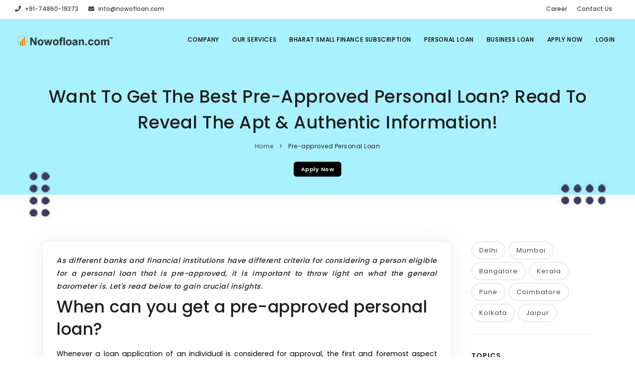

--- FILE ---
content_type: text/html; charset=utf-8
request_url: https://nowofloan.com/pre-approved-personal-loan
body_size: 8950
content:
<!DOCTYPE html>
<html class="loading" lang="en" data-textdirection="ltr">
<head>
  <meta charset="utf-8">
  <meta http-equiv="Content-Type" content="text/html; charset=UTF-8">
  <meta http-equiv="X-UA-Compatible" content="IE=edge">
  <meta name="viewport" content="width=device-width, height=device-height, initial-scale=1, user-scalable=0, user-scalable=no, user-scalable=0"/>
  <meta http-equiv="Cache-Control" content="no-cache, no-store, must-revalidate" />
  <meta http-equiv="Pragma" content="no-cache" />
  <meta http-equiv="Expires" content="0" />
  <meta name="apple-mobile-web-app-capable" content="yes">
  <meta name="apple-mobile-web-app-status-bar-style" content="#ed940d">

  <title>Pre approved Personal Loan | Financial Consultation - Nowofloan
</title>
  <meta name="description" content="Pre approved personal loans are typically offered to existing customers of the lender or individuals with a good credit score and credit history
" />
  <meta name="keywords" content="Pre-approved personal loan
" />
  <meta name="author" content="vw-team">

  <link rel="canonical" href="https://nowofloan.com/pre-approved-personal-loan" />
  <meta name="robots" content="index, follow" />
  <meta name="googlebot" content="index, follow, max-snippet:-1, max-image-preview:large, max-video-preview:-1" />
  <meta name="bingbot" content="index, follow, max-snippet:-1, max-image-preview:large, max-video-preview:-1" />
  
  <meta property="og:title" content="Apply for Instant Personal Loan Online approvals | Nowofloan.com" />
  <meta property="og:description" content="100% Paperless Loans on Nowofloan™ Quick Approval Within 30 Min. Apply Now at Nowofloan.com & Get Instant Personal Loan approval." />
  <meta property="og:type" content="website" />
  <meta property="og:url" content="https://nowofloan.com/" />
  <meta property="og:image" content="https://nowofloan.com/assets/images/nowofloanlogo.jpeg" />
  <meta property="og:site_name" content="Nowofloan.com" />
  <meta property="og:locale" content="en_IN">

  <link rel="apple-touch-icon" sizes="180x180" href="https://nowofloan.com/assets/images/apple-icon-180x180.png">
  <link rel="icon" type="image/png" sizes="16x16" href="https://nowofloan.com/assets/images/favicon-16x16.png">
  <link rel="icon" type="image/x-icon" href="https://nowofloan.com/assets/images/favicon.ico">
	<script type="text/javascript">     (function(c,l,a,r,i,t,y){         c[a]=c[a]||function(){(c[a].q=c[a].q||[]).push(arguments)};         t=l.createElement(r);t.async=1;t.src="https://www.clarity.ms/tag/"+i;         y=l.getElementsByTagName(r)[0];y.parentNode.insertBefore(t,y);     })(window, document, "clarity", "script", "rfphgxe5ro"); </script>
    <link href="https://nowofloan.com/assets/css/plugins.css" rel="stylesheet" type="text/css" />
  <link href="https://nowofloan.com/assets/css/style.css" rel="stylesheet" type="text/css" />
  <link href="https://nowofloan.com/assets/css/validation/form-validation.css" rel="stylesheet" type="text/css" />
  
  <link rel="preconnect" href="https://fonts.gstatic.com">
  <link href="https://fonts.googleapis.com/css2?family=Open+Sans&family=Raleway:ital,wght@0,100;0,200;0,300;0,400;0,500;0,600;0,700;0,800;0,900;1,100;1,200;1,300;1,400;1,500;1,600;1,700;1,800;1,900&display=swap" rel="stylesheet">

<!-- Global site tag (gtag.js) - Google Analytics -->
<script async src="https://www.googletagmanager.com/gtag/js?id=UA-161757010-1"></script>
<script>
  window.dataLayer = window.dataLayer || [];
  function gtag(){dataLayer.push(arguments);}
  gtag('js', new Date());
  gtag('config', 'UA-161757010-1');
</script>

<!-- Google tag (gtag.js) -->
<script async src="https://www.googletagmanager.com/gtag/js?id=G-GB2BPQW4HJ"></script>
<script>
  window.dataLayer = window.dataLayer || [];
  function gtag(){dataLayer.push(arguments);}
  gtag('js', new Date());

  gtag('config', 'G-GB2BPQW4HJ');
</script>

<!-- Google Tag Manager -->
<script>(function(w,d,s,l,i){w[l]=w[l]||[];w[l].push({'gtm.start':
new Date().getTime(),event:'gtm.js'});var f=d.getElementsByTagName(s)[0],
j=d.createElement(s),dl=l!='dataLayer'?'&l='+l:'';j.async=true;j.src=
'https://www.googletagmanager.com/gtm.js?id='+i+dl;f.parentNode.insertBefore(j,f);
})(window,document,'script','dataLayer','GTM-T88T2JV');</script>
<!-- End Google Tag Manager -->

<!-- Google tag (gtag.js) -->
<script async src="https://www.googletagmanager.com/gtag/js?id=AW-11363629823"></script>
<script>
  window.dataLayer = window.dataLayer || [];
  function gtag(){dataLayer.push(arguments);}
  gtag('js', new Date());

  gtag('config', 'AW-11363629823');
</script>

<!-- Facebook Domain + Pixel Code -->
<meta name="facebook-domain-verification" content="40kio94fzd6tihnu3cv0t2g8vhca93" /><script>
  !function(f,b,e,v,n,t,s)
  {if(f.fbq)return;n=f.fbq=function(){n.callMethod?
  n.callMethod.apply(n,arguments):n.queue.push(arguments)};
  if(!f._fbq)f._fbq=n;n.push=n;n.loaded=!0;n.version='2.0';
  n.queue=[];t=b.createElement(e);t.async=!0;
  t.src=v;s=b.getElementsByTagName(e)[0];
  s.parentNode.insertBefore(t,s)}(window, document,'script',
  'https://connect.facebook.net/en_US/fbevents.js');
  fbq('init', '862157495527822');
  fbq('track', 'PageView');
</script>
<noscript><img height="1" width="1" style="display:none" src="https://www.facebook.com/tr?id=862157495527822&ev=PageView&noscript=1" /></noscript>
<!-- End Facebook Domain + Pixel Code -->

<script type="application/ld+json">
{
  "@context": "https://schema.org",
  "@type": "Organization",
  "name": "Nowofloan.com",
  "alternateName": "Nowofln Service India Pvt. Ltd.",
  "url": "https://nowofloan.com/",
  "logo": "https://nowofloan.com/assets/images/logo-large.png",
  "contactPoint": {
    "@type": "ContactPoint",
    "telephone": "+917486019373",
    "contactType": "customer service",
    "areaServed": "IN",
    "availableLanguage": ["en","Hindi","Gujarati"]
  },
  "sameAs": [
    "https://www.facebook.com/nowofloan.in/",
    "https://twitter.com/nowofloan/",
    "https://www.instagram.com/nowofloan.in/",
    "https://www.linkedin.com/company/nowofloan/",
    "https://in.pinterest.com/nowofloan/",
    "https://www.youtube.com/channel/UC-YuwjTXkBlhazMqhqS-m2w"
  ]
}
</script>

<script id="mcjs">!function(c,h,i,m,p){m=c.createElement(h),p=c.getElementsByTagName(h)[0],m.async=1,m.src=i,p.parentNode.insertBefore(m,p)}(document,"script","https://chimpstatic.com/mcjs-connected/js/users/c7b98423fac62ff5c0187aa80/68ff10d3e4181a0f8dee72111.js");</script>

<!-- Microsoft Tracking tag -->
	<script>
  (function(w,d,t,r,u)
  {
    var f,n,i;
    w[u]=w[u]||[],f=function()
    {
      var o={ti:"343178153", enableAutoSpaTracking: true};
      o.q=w[u],w[u]=new UET(o),w[u].push("pageLoad")
    },
    n=d.createElement(t),n.src=r,n.async=1,n.onload=n.onreadystatechange=function()
    {
      var s=this.readyState;
      s&&s!=="loaded"&&s!=="complete"||(f(),n.onload=n.onreadystatechange=null)
    },
    i=d.getElementsByTagName(t)[0],i.parentNode.insertBefore(n,i)
  })
  (window,document,"script","//bat.bing.com/bat.js","uetq");
</script>
<!-- Microsoft Tracking tag -->

	
</head>
<body>
<!-- Google Tag Manager (noscript) -->
<noscript><iframe src="https://www.googletagmanager.com/ns.html?id=GTM-T88T2JV"
height="0" width="0" style="display:none;visibility:hidden"></iframe></noscript>
<!-- End Google Tag Manager (noscript) -->

  <div class="body-inner">

    <div id="topbar" class="d-none d-xl-block d-lg-block topbar-transparent topbar-fullwidth dark">
      <div class="container">
        <div class="row">
          <div class="col-md-6">
            <ul class="top-menu">
              <li><a href="#"><i class="fa fa-phone m-r-5"></i> +91-74860-19373</a></li>
              <li><a href="#"><i class="fa fa-envelope m-r-5"></i> info@nowofloan.com</a></li>
            </ul>
          </div>

          <div class="col-md-6 d-none d-sm-block">
            <ul class="top-menu right">
              <li><a href="https://nowofloan.com/career">Career</a></li>
              <li><a href="https://nowofloan.com/contact">Contact Us</a></li>
            </ul>
          </div>
        </div>
      </div>
    </div>

    <header id="header" data-transparent="true" data-fullwidth="true" class="light submenu-light">
      <div class="header-inner">
        <div class="container">

          <div id="logo"> 
            <a href="https://nowofloan.com/">
              <span class="logo-default"><img src="https://nowofloan.com/assets/images/logo.png" alt="Nowof Loan" width="200"></span>
              <span class="logo-dark"><img src="https://nowofloan.com/assets/images/logo.png" alt="Nowof Loan" width="200"></span>
            </a> 
          </div>

          <div id="mainMenu-trigger">
            <a class="lines-button x"><span class="lines"></span></a>
          </div>

          <div id="mainMenu">
            <div class="container">
              <nav>
                <ul>
                  <li id="102" class="dropdown"><a href="#">Company</a>
                    <ul class="dropdown-menu">
                      <li id="1021" class=""><a href="https://nowofloan.com/company"><i class="fa fa-info-circle"></i> Profile</a></li>
                      <li id="1022" class=""><a href="https://nowofloan.com/assets/docs/the-company-white-paper.pdf#toolbar=0" target="_blank"><i class="fa fa-file-pdf"></i> White Paper</a></li>
                      <li id="1023" class=""><a href="https://nowofloan.com/career"><i class="fa fa-chart-line"></i> Career</a></li>
                      <li id="1024" class=""><a href="https://nowofloan.com/contact"><i class="fa fa-map"></i> Contact Us</a></li>
                    </ul>
                  </li>

                  <li id="103" class="dropdown"><a href="#">Our Services</a>
                    <ul class="dropdown-menu">
                      <li id="1031" class=""><a href="https://nowofloan.com/premium-membership-card"><i class="fa fa-credit-credit"></i> Premium Membership</a></li>
                      <li id="1032" class=""><a href="https://nowofloan.com/platinum-membership-card"><i class="fa fa-credit-credit"></i> Platinum Membership</a></li>  
                      <li id="1033" class=""><a href="https://nowofloan.com/finmax-plan"><i class="fa fa-credit-credit"></i> FinMax Capital Plan</a></li>
                      <li id="1035" class=""><a href="https://nowofloan.com/bharatsmallfinance-subscription"><i class="fa fa-credit-credit"></i> Bharat Small Finance Subscription</a></li>
                    </ul>
                  </li>

                  <li id="1095" class=""><a href="https://nowofloan.com/subscription/bharatsmallfinance">Bharat Small Finance Subscription</a>
                  </li>

                  <li class="dropdown mega-menu-item"> <a href="#">Personal Loan</a>
                    <ul class="dropdown-menu">
                      <li class="mega-menu-content">
                        <div class="row">
                          <div class="col-12 p-l-0">
                            <h4 class="m-b-20">Personal Loan from Our Partnered NBFCs</h4>
                          </div>
                          <div class="col-lg-1-3 border-right">
                            <ul>
                              <li> <a href="https://nowofloan.com/personal-loan" class="mega-menu-title">Overview</a> </li>
                              <li> <a href="https://nowofloan.com/personal-loan-features-and-benefits" class="mega-menu-title">Features & Benefits</a> </li>
                              <li> <a href="https://nowofloan.com/personal-loan-eligibility-and-documents" class="mega-menu-title">Eligibility & Documents</a> </li>
                              <li> <a href="https://nowofloan.com/personal-loan-interest-rates-and-charges" class="mega-menu-title">Interest Rate & Charges</a> </li>
                              <li> <a href="https://nowofloan.com/personal-loan-emi-calculator" class="mega-menu-title">EMI Calculator</a> </li>
                              <li> <a href="https://nowofloan.com/personal-loan-faqs" class="mega-menu-title">FAQs</a> </li>
                            </ul>
                          </div>
                          <div class="col-lg-1-3">
                            <ul>
                              <li> <a href="https://nowofloan.com/personal-loan-in-delhi-ncr">Personal Loan in Delhi NCR</a> </li>
                              <li> <a href="https://nowofloan.com/personal-loan-in-mumbai">Personal Loan in Mumbai</a> </li>
                              <li> <a href="https://nowofloan.com/personal-loan-in-pune">Personal Loan in Pune</a> </li>
                              <li> <a href="https://nowofloan.com/personal-loan-in-kolkata">Personal Loan in Kolkata</a> </li>
                              <li> <a href="https://nowofloan.com/personal-loan-in-bangalore">Personal Loan in Bangalore</a> </li>
                              <li> <a href="https://nowofloan.com/personal-loan-in-kerala">Personal Loan in Kerala</a> </li>
                            </ul>
                          </div>
                          <div class="col-lg-1-3">
                            <h4 class="text-dark">Loan Starting <small>from</small></h4>
                            <h2 class="text-md text-dark m-b-10">12.5%</h2>
                            <a href="https://nowofloan.com/digital/personalLoan" class="btn btn-shadow">APPLY NOW!</a>
                          </div>
                        </div>
                      </li>
                    </ul>
                  </li>

                  <li class="dropdown mega-menu-item"> <a href="#">Business Loan</a>
                    <ul class="dropdown-menu">
                      <li class="mega-menu-content">
                        <div class="row">
                          <div class="col-12 p-l-0">
                            <h4 class="m-b-20">Business Loan from Our Partnered NBFCs</h4>
                          </div>
                          <div class="col-lg-1-3 border-right">
                            <ul>
                              <li> <a href="https://nowofloan.com/business-loan" class="mega-menu-title">Overview</a> </li>
                              <li> <a href="https://nowofloan.com/business-loan-features-and-benefits" class="mega-menu-title">Features & Benefits</a> </li>
                              <li> <a href="https://nowofloan.com/business-loan-eligibility-and-documents" class="mega-menu-title">Eligibility & Documents</a> </li>
                              <li> <a href="https://nowofloan.com/business-loan-interest-rates-and-charges" class="mega-menu-title">Interest Rate & Charges</a> </li>
                              <li> <a href="https://nowofloan.com/business-loan-emi-calculator" class="mega-menu-title">EMI Calculator</a> </li>
                              <li> <a href="https://nowofloan.com/business-loan-faqs" class="mega-menu-title">FAQs</a> </li>
                            </ul>
                          </div>
                          <div class="col-lg-1-3">
                            <ul>
                              <li> <a href="https://nowofloan.com/business-loan-in-delhi-ncr">Business Loan in Delhi NCR</a> </li>
                              <li> <a href="https://nowofloan.com/business-loan-in-bangalore">Business Loan in Bangalore</a> </li>
                              <li> <a href="https://nowofloan.com/business-loan-in-kerala">Business Loan in Kerala</a> </li>
                              <li> <a href="https://nowofloan.com/business-loan-in-kerala">Business Loan in Bihar</a> </li>
                            </ul>
                          </div>
                          <div class="col-lg-1-3">
                            <h4 class="text-dark">Loan Starting <small>from</small></h4>
                            <h2 class="text-md text-dark m-b-10">11.5%</h2>
                            <a href="https://nowofloan.com/digital/businessLoan" class="btn btn-shadow">APPLY NOW!</a>
                          </div>
                        </div>
                      </li>
                    </ul>
                  </li>

                  <li id="109" class="dropdown"><a href="#">Apply Now</a>
                    <ul class="dropdown-menu">
                      <li id="1091" class=""><a href="https://nowofloan.com/digital/personalLoan"><i class="fa fa-rupee-sign"></i> Premium Membership</a></li>
                      <li id="1092" class=""><a href="https://nowofloan.com/digital/businessLoan"><i class="fa fa-rupee-sign"></i> Platinum Membership</a></li>
                      <li id="1093" class=""><a href="https://nowofloan.com/plan/finmax"><i class="fa fa-rupee-sign"></i> FinMax Capital</a></li>
                      <li id="1095" class=""><a href="https://nowofloan.com/subscription/bharatsmallfinance"><i class="fa fa-rupee-sign"></i> Bharat Small Finance Subscription</a></li>
                    </ul>
                  </li>


                  <li id="112" class="dropdown"><a href="#">Login</a>
                    <ul class="dropdown-menu">
                      <li id="1121" class=""><a href="https://nowofloan.com/customer"><i class="fa fa-users"></i> Customer Login</a>
                      </li>
                      <li id="1122" class=""><a href="https://nowofloan.com/plancustomer"><i class="fa fa-users"></i> FinMax Capital Login</a></li>
                      <li id="1122" class=""><a href="https://nowofloan.com/subscriptioncustomer"><i class="fa fa-users"></i> Bharat Small Finance Login</a></li>
                    </ul>
                  </li>
                </ul>
              </nav>
            </div>
          </div>

        </div>
      </div>
    </header>

<section class="p-t-130 p-b-100" id="page-title" data-bg-parallax="https://nowofloan.com/assets/images/slider/header-bg-106.jpg">
	<div class="container">
		<div class="page-title">
			<h1>Want To Get The Best Pre-Approved Personal Loan? Read To Reveal The Apt & Authentic Information!</h1>
		</div>
		<div class="breadcrumb">
			<ul itemscope itemtype="https://schema.org/BreadcrumbList">
			  <li itemprop="itemListElement" itemscope
			      itemtype="https://schema.org/ListItem">
			    <a itemprop="item" href="https://nowofloan.com/">
			    <span itemprop="name">Home</span></a>
			    <meta itemprop="position" content="1" />
			  </li>
			  <li itemprop="itemListElement" itemscope
			      itemtype="https://schema.org/ListItem">
			    <a itemprop="item" href="https://nowofloan.com/pre-approved-personal-loan">
			    <span itemprop="name">Pre-approved Personal Loan</span></a>
			    <meta itemprop="position" content="2" />
			  </li>
			</ul>
		</div>
		<div class="m-t-20 text-center">
			<a class="btn btn-dark btn-sm" href="https://nowofloan.com/digital/personalLoan">Apply Now</a>
		</div>
	</div>
</section>

<section class="p-t-30 sidebar-right">
	<div class="container">
		<div class="row">
			<div class="col-lg-9 col-md-9">

				<div class="card">
	                <div class="card-body">
						<h5 class="text-justify"><em>As different banks and financial institutions have different criteria for considering a person eligible for a personal loan that is pre-approved, it is important to throw light on what the general barometer is. Let's read below to gain crucial insights.</em></h5>

						<h2>When can you get a pre-approved personal loan?</h2>

						<p class="text-justify">Whenever a loan application of an individual is considered for approval, the first and foremost aspect that is observed by the lending firm is the CIBIL score or the credit score of the loan applicant. This factor remains the most crucial criteria for deciding whether to approve the loan or not, though there are exceptions where the lending bank/financial institution considers other criteria for loan approval. To state simply, if the individual has a good credit score, the chances of getting a loan increase. Coming to the concept of pre-approved personal loan, the banks come up with it to target individuals who have a good credit score. As having a good credit score reflects the better ability of the repayment of the loan amount, lending companies (banks and NBFCs) prefer such people to ensure that the money given in the form of loan is returned in the allotted time with the decided interest rate. Though banks use the offering of pre-approved loans as a medium to promote their services and compel a potential loan seeker to take a loan from them, the final decision of the loan approval is taken by the bank; and even the pre-approved loan could be rejected if the loan applicant does not meet the criteria mentioned by the lending company/bank. So, an individual should not be under the impression that he/she will get the loan just because the bank is offering them a pre-approved loan.</p>

						<div class="text-center m-t-20">
							<a href="https://nowofloan.com/digital/personalLoan" class="btn btn-outline btn-block">Get a Personal Loan</a>
						</div>
					</div>
				</div>

			
				<div class="card">
	                <div class="card-body">
						<h3>How can you improve the chances of getting the pre-approved loan offer actually approved?</h3>

						<p class="text-justify">As mentioned earlier, the basic or general criteria for any loan application to get approved is the credit score/CIBIL score of the loan applicant, an individual should look for ways to improve his/her credit score. As the credit score depicts the credit history of an individual, a loan seeker must look forward to improving their credit score. The potential ways to improve the credit score are: if you have a credit card and there is some due amount left to pay, you must ensure that the repayment is done timely without any delay; another way of improving the credit score is by getting another credit card (whether you need it or not); you can improve your CIBIL score if you are able to extend the credit limit of the credit card (as this would reflect that your creditworthiness is increased); you must always stay updated and keep a regular check on your credit score - this would help you analyze whether the score is going upwards or downwards; another factor that may improve your credit score is by availing different kinds of credit cards; and, if you have any existing loan, make sure that you pay the EMIs (Equated Monthly installments) on time.</p>
					</div>
				</div>

				<div class="card">
	                <div class="card-body">
						<h2>Where can I get an easy and convenient pre-approved loan?</h2>

						<p class="text-justify">The most optimized way of receiving a pre-approved loan is by visiting <a href="https://nowofloan.com/">www.nowofloan.com</a> and availing of their Premium Membership Card as this card has some amazing benefits like:</p>

						<ul class="list-icon list-icon-check list-icon-colored">
							<li>Get pre-approval loan offers from multiple banks and NBFCs;</li>
							<li>You get 3 Months of free consultancy;</li>
							<li>The membership card owner can refer and earn up to 60% payout (per membership card);</li>
							<li>100% online loan processing - enabling the membership card owner to get loan offers from various banks at the comfort of their home without visiting several banks personally.</li>
							<li>Only minimum documents are required to buy the Premium Membership Card; and,</li>
							<li>You can get the liberty of choosing the most convenient loan offer (from the available loan offers)</li>
						</ul>

						<p class="text-justify">Being India's number one loan service provider, Nowofloan is the most reliable source for a loan seeker to get personal loan offers. Nowofloan is a very trustworthy firm, and this is evident from the fact that within a span of just two years, the company has served over 225K customers with utmost satisfaction - bringing happiness to the lives of people by aiding them with the loans to meet their financial needs or monetary aspirations.</p>
					</div>
				</div>

				<div class="card">
	                <div class="card-body">
						<h3 class="text-center">How to proceed?</h3>

						<div class="row p-t-20">
							<div class="col-lg-4 col-sm-12">
								<div class="icon-box small">
									<div class="icon text-center"><h2><i></i>1.</h2></div>
									<p>Quick Registration</p>
								</div>
							</div>

							<div class="col-lg-4 col-sm-12">
								<div class="icon-box small">
									<div class="icon text-center"><h2><i></i>2.</h2></div>
									<p>Check Eligibility</p>
								</div>
							</div>

							<div class="col-lg-4 col-sm-12">
								<div class="icon-box small">
									<div class="icon text-center"><h2><i></i>3.</h2></div>
									<p>Buy Membership Card</p>
								</div>
							</div>

							<div class="col-lg-4 col-sm-12">
								<div class="icon-box small">
									<div class="icon text-center"><h2><i></i>4.</h2></div>
									<p>Submit Documents</p>
								</div>
							</div>

							<div class="col-lg-4 col-sm-12">
								<div class="icon-box small">
									<div class="icon text-center"><h2><i></i>5.</h2></div>
									<p>Get Sanctioned</p>
								</div>
							</div>

							<div class="col-lg-4 col-sm-12">
								<div class="icon-box small">
									<div class="icon text-center"><h2><i></i>6.</h2></div>
									<p>Receive funds</p>
								</div>
							</div>
						</div>
					</div>
				</div>

				<div class="card">
	                <div class="card-body">
						<h3 class="text-center">Why Apply for Instant Personal Loan Online at <a href="https://nowofloan.com/">Nowofloan.com</a>?</h3>

						<div class="row p-t-20">
							<div class="col-lg-4 col-sm-12">
								<div class="icon-box effect small m-b-20">
									<div class="icon"><i class="fa fa-users"></i></div>
									<p>100% Online Loan Process</p>
								</div>
							</div>

							<div class="col-lg-4 col-sm-12">
								<div class="icon-box effect small m-b-20">
									<div class="icon"><i class="fa fa-file-alt"></i></div>
									<p>Minimum documents required as per customer profile</p>
								</div>
							</div>

							<div class="col-lg-4 col-sm-12">
								<div class="icon-box effect small m-b-20">
									<div class="icon"><i class="fa fa-university"></i></div>
									<p>Get Loan Offers from multiple banks - Loan up to Rs. 15,00,000/-*</p>
								</div>
							</div>

							<div class="col-lg-4 col-sm-12">
								<div class="icon-box effect small m-b-20">
									<div class="icon"><i class="fa fa-percent"></i></div>
									<p>Annual percentage rate - minimum 11.5% and maximum 24%*</p>
								</div>
							</div>

							<div class="col-lg-4 col-sm-12">
								<div class="icon-box effect small m-b-20">
									<div class="icon"><i class="fa fa-calendar"></i></div>
									<p>Flexible repayment terms of 2 to 6 years</p>
								</div>
							</div>

							<div class="col-lg-4 col-sm-12">
								<div class="icon-box effect small m-b-20">
									<div class="icon"><i class="fa fa-hourglass-half"></i></div>
									<p>Low Processing fees - Depends on customer profile & banks' regulations</p>
								</div>
							</div>
						</div>
					</div>
				</div>

				<div class="card">
	                <div class="card-body">
						<h3 class="text-center">Membership Card Benefits</h3>

						<div class="row p-t-20">
							<div class="col-lg-4">
								<div class="icon-box small">
									<div class="icon text-center"><h2><i></i>1.</h2></div>
									<p>Save Your Time, Money & Effort</p>
								</div>
							</div>

							<div class="col-lg-4">
								<div class="icon-box small">
									<div class="icon text-center"><h2><i></i>2.</h2></div>
									<p>3 Months of Free Expert Consultancy</p>
								</div>
							</div>

							<div class="col-lg-4">
								<div class="icon-box small">
									<div class="icon text-center"><h2><i></i>3.</h2></div>
									<p>Apply For Loans in Multiple Banks @ Single Platform</p>
								</div>
							</div>

							<div class="col-lg-4">
								<div class="icon-box small">
									<div class="icon text-center"><h2><i></i>4.</h2></div>
									<p>No Effect On Your CIBIL Score</p>
								</div>
							</div>

							<div class="col-lg-4">
								<div class="icon-box small">
									<div class="icon text-center"><h2><i></i>5.</h2></div>
									<p>Get Your Personalized Portal</p>
								</div>
							</div>

							<div class="col-lg-4">
								<div class="icon-box small">
									<div class="icon text-center"><h2><i></i>6.</h2></div>
									<p>Easy Refer & Earn Up To 60% Payout</p>
								</div>
							</div>
						</div>
					</div>
				</div>

				<div class="row call-to-action call-to-action-skyblue p-20 m-t-30">
					<div class="col-md-9">
						<h3>Apply now for Instant Personal Loan</h3>
					</div>

					<div class="col-md-3 text-center">
						<a class="btn btn-dark" href="https://nowofloan.com/digital/personalLoan">Apply Now</a>
					</div>
				</div>

			</div>

			<div class="sidebar sticky-sidebar col-lg-3 col-md-3">
	<div class="widget widget-tags m-b-30">
		<div class="tags"> 
			<a href="https://nowofloan.com/personal-loan-in-delhi-ncr">Delhi</a> 
			<a href="https://nowofloan.com/personal-loan-in-mumbai">Mumbai</a> 
			<a href="https://nowofloan.com/personal-loan-in-bangalore">Bangalore</a> 
			<a href="https://nowofloan.com/personal-loan-in-kerala">Kerala</a> 
			<a href="https://nowofloan.com/personal-loan-in-pune">Pune</a> 
			<a href="https://nowofloan.com/personal-loan-in-coimbatore">Coimbatore</a> 
			<a href="https://nowofloan.com/personal-loan-in-kolkata">Kolkata</a> 
			<a href="https://nowofloan.com/personal-loan-in-jaipur">Jaipur</a> 
		</div>
	</div>
	
	<div class="widget clearfix widget-categories">
		<h4 class="widget-title">Topics</h4>
		
		<ul class="list list-arrow-icons m-b-0">
			<li> <a href="https://nowofloan.com/personal-loan-for-self-employed">Personal Loan for Self Employed</a> </li>
			<li> <a href="https://nowofloan.com/personal-loan-for-cibil-defaulters">Personal Loan for CIBIL Defaulters</a> </li>
			<li> <a href="https://nowofloan.com/personal-loan-balance-transfer">Personal Loan Balance Transfer</a> </li>
			<li> <a href="https://nowofloan.com/personal-loan-private-finance">Personal Loan Private Finance</a> </li>
			<li> <a href="https://nowofloan.com/personal-loan-for-nri">Personal Loan for NRI</a> </li>
			<li> <a href="https://nowofloan.com/pre-approved-personal-loan">Pre-approved Personal Loan</a> </li>
			<li> <a href="https://nowofloan.com/documents-required-for-personal-loan">Documents Required for Personal Loan</a> </li>
			<li> <a href="https://nowofloan.com/required-cibil-score-for-personal-loan">Required CIBIL Score for Personal Loan</a> </li>
			<li> <a href="https://nowofloan.com/top-up-personal-loan">Top Up Personal Loan</a> </li>
			<li> <a href="https://nowofloan.com/loan-agency-in-india">Loan Agency in India</a> </li>
		</ul>
	</div>

	<div class="widget clearfix widget-categories">
		<h4 class="widget-title">Quick Links</h4>
		
		<ul class="list list-arrow-icons m-b-0">
			<li> <a href="https://nowofloan.com/customer">Customer Login</a> </li>
			<li> <a href="https://nowofloan.com/premium-membership-card">Premium Membership</a> </li>
			<li> <a href="https://nowofloan.com/company">Our Media Coverage</a> </li>
		</ul>
	</div>

</div>

		</div>
	</div>
</section>

    <footer id="footer" class="inverted">
      <div class="footer-content">
        <div class="container">
          <div class="row m-b-30">
            <div class="col-md-12 text-justify">
              <p class="small"><strong>NOTE:</strong> The customers/users should be aware that Nowofloan only charges the fees of Membership/FinMax Capital Code whose payments are solely processed through its official domain https://nowofloan.com/. Any other third-party source (social media/emails/phone calls/websites) trying to solicit payments from the customers/users in the name of Nowofloan (or claiming to be Nowofloan's representative) is attempting defrauding. For detailed terms & conditions <a href="https://nowofloan.com/terms-conditions">click here</a>.</p>
            </div>
          </div>

          <div class="row gap-y">
            <div class="col-md-4 col-sm-12">
              <img src="https://nowofloan.com/assets/images/logo-light.png" alt="Nowof Loan" class="m-b-30" style="max-width: 240px;">
                
              <p class="m-b-10">Partnered with leading NBFCs, Nowofloan is a superlative Financial Consultation & Service Provider. Upon purchase of our membership, our customers get financial consultation & service – and many other exciting benefits.</p>

              <p><a href="https://www.youtube.com/channel/UC-YuwjTXkBlhazMqhqS-m2w" target="_blank" rel="nofollow"><i class="fab fa-youtube"></i> Learn company information & products</a></p>

              <div class="social-icons social-icons-border social-icons-rounded social-icons-colored-hover float-left">
                <h6>Follow us:</h6>
                  <ul>
                      <li class="social-google"><a href="https://goo.gl/maps/2hfHnmbvF4beqx8C7" target="_blank" rel="nofollow"><i class="fab fa-google-plus-g"></i></a></li>
                      <li class="social-facebook"><a href="https://www.facebook.com/now.india1" target="_blank" rel="nofollow"><i class="fab fa-facebook-f"></i></a></li>
                      <li class="social-instagram"><a href="https://www.instagram.com/nowofloan/?next=https%3A%2F%2Fwww.instagram.com%2F" target="_blank" rel="nofollow"><i class="fab fa-instagram"></i></a></li>
                      <li class="social-twitter"><a href="https://x.com/nowofloan" target="_blank" rel="nofollow"><i class="fab fa-twitter"></i></a></li>
                      <li class="social-linkedin"><a href="https://www.linkedin.com/company/14636396/admin/page-posts/published/" target="_blank" rel="nofollow"><i class="fab fa-linkedin"></i></a></li>
                      <li class="social-pinterest"><a href="https://in.pinterest.com/nowofloan/" target="_blank" rel="nofollow"><i class="fab fa-pinterest"></i></a></li>
                      <li class="social-youtube"><a href="https://www.youtube.com/channel/UC-YuwjTXkBlhazMqhqS-m2w" target="_blank" rel="nofollow"><i class="fab fa-youtube"></i></a></li>                  </ul>
                </div>
            </div>

            <div class="col-md-5 col-sm-12">
              <h5 class="text-uppercase m-b-15">Useful Links</h5>
              <div class="row">
                <div class="col-md-6">
                    <ul class="list-inline">
                      <li><a href="https://nowofloan.com/company">Company</a></li>
                      <li><a href="https://nowofloan.com/support/request">Raise a Request</a></li>
                      <li><a href="https://nowofloan.com/assets/docs/the-company-white-paper.pdf#toolbar=0" target="_blank">White Paper</a></li>
                      <li><a href="https://nowofloan.com/loan/calculator">Loan EMI Calculator</a></li>
                      <li><a href="https://nowofloan.com/career">Career</a></li>
                      <li><a href="https://nowofloan.com/important-update">Important Update</a></li>
                      <li><a href="https://nowofloan.com/contact">Contact Us</a></li>
                      <li><a href="https://blog.nowofloan.com/" target="_blank">Blog</a></li>
                    </ul>
                </div>

                <div class="col-md-6">
                    <ul class="list-inline">
                        <li><a href="https://nowofloan.com/customer">Customer Login</a></li>
                        <li><a href="https://nowofloan.com/plancustomer">FinMax Capital Login</a></li>
                        <li><a href="https://nowofloan.com/subscriptioncustomer">Bharat Small Finance Login</a></li>
                        <li><a href="https://nowofloan.com/faqs">FAQs</a></li>
                        <li><a href="https://nowofloan.com/privacy-policy">Privacy Policy</a></li>
                        <li><a href="https://nowofloan.com/refund-policy">Cancellation &amp; Refund Policy</a></li>
                        <li><a href="https://nowofloan.com/disclaimer">Disclaimer</a></li>
                        <li><a href="https://nowofloan.com/terms-conditions">Terms &amp; Conditions</a></li>
                        <li><a href="https://nowofloan.com/sitemap">Sitemap</a></li>
                    </ul>
                </div>
              </div>                
            </div>

            <div class="col-md-3 col-sm-12">
              <h5 class="text-uppercase m-b-15">Contact Us</h5>
              <div>
                <p><a href="tel:+91-74860-19373">+91-74860-19373</a></p>
                <p><a href="mailto:info@nowofloan.com">info@nowofloan.com</a></p>
                <p>CIN No.: U93090GJ2019PTC109257</p>
                <p>Registered Office: <br/>C-301, 3<sup>rd</sup> Floor, Heny Arcade, Dabholi Road, Surat-395004</p>
              </div>
            </div>
          </div>

        </div>
      </div>

      <div class="copyright-content">
        <div class="container">
          <div class="row align-items-center py-3">
            <div class="col-lg-6 xs-text-center">
                <div class="copyright-text">2026 &copy; Nowofln Service India Pvt. Ltd. All rights reserved.</div>
            </div>
            <div class="col-lg-6 text-right xs-text-center">
              <div class="copyright-text">CIN No: U93090GJ2019PTC109257</div>
            </div>
          </div>
        </div>
      </div>
    </footer>

  </div> 
  
  <a id="scrollTop"><i class="icon-chevron-up"></i><i class="icon-chevron-up"></i></a>

  <script src="https://nowofloan.com/assets/js/jquery.js" type="text/javascript"></script>
  <script src="https://nowofloan.com/assets/js/plugins.js" type="text/javascript"></script>

  <script src="https://nowofloan.com/assets/js/functions.js" type="text/javascript"></script>
  <script src="https://nowofloan.com/assets/js/validation/jqBootstrapValidation.js" type="text/javascript"></script>
  
  <script src="https://nowofloan.com/assets/plugins/validate/form-validation.js" type="text/javascript"></script>
  <script src="https://nowofloan.com/assets/plugins/validate/form-validation.min.js" type="text/javascript"></script>

  <link href="https://nowofloan.com/assets/plugins/rateit/rateit.css" rel="stylesheet" type="text/css" />
  <script src="https://nowofloan.com/assets/plugins/rateit/jquery.rateit.min.js" type="text/javascript"></script>
  
  <script type="text/javascript">!function(t,e){t.artibotApi={l:[],t:[],on:function(){this.l.push(arguments)},trigger:function(){this.t.push(arguments)}};var a=!1,i=e.createElement("script");i.async=!0,i.type="text/javascript",i.src="https://app.artibot.ai/loader.js",e.getElementsByTagName("head").item(0).appendChild(i),i.onreadystatechange=i.onload=function(){if(!(a||this.readyState&&"loaded"!=this.readyState&&"complete"!=this.readyState)){new window.ArtiBot({i:"f47329c2-0a71-45aa-b10b-be1cda924d7e"});a=!0}}}(window,document);</script>
  
  <script type="application/ld+json">
  {
    "@context": "https://schema.org",
    "@type": "Organization",
    "name": "Nowofloan.com",
    "alternateName": "Nowofln Service India Pvt. Ltd.",
    "description": "100% Paperless Loans on Nowofloan™ Quick Approval Within 30 Min. Apply Now at Nowofloan.com & Get Instant Personal Loan approval.",
    "url": "https://nowofloan.com/",
    "logo": "https://nowofloan.com/assets/images/nowofloanlogo.jpeg",
    "contactPoint": {
      "@type": "ContactPoint",
      "telephone": "+91-74860-19373",
      "contactType": "customer service",
      "contactOption": "HearingImpairedSupported",
      "areaServed": "IN",
      "availableLanguage": ["Hindi","en","Gujarati"]
    },
    "sameAs": [
      "https://www.facebook.com/nowofloan.in/",
      "https://www.instagram.com/nowofloan.in/",
      "https://twitter.com/nowofloan/",
      "https://www.youtube.com/channel/UC-YuwjTXkBlhazMqhqS-m2w",
      "https://www.linkedin.com/company/nowofloan/",
      "https://in.pinterest.com/nowofloan/"
    ]
  }
  </script>
</body>
</html>


--- FILE ---
content_type: text/css
request_url: https://nowofloan.com/assets/css/style.css
body_size: 52853
content:
@charset "UTF-8";
@import url('https://fonts.googleapis.com/css?family=Poppins:100,200,400,500,600,700,800');

html {
    overflow-x: hidden
}

body .body-inner,
body #wrapper {
    padding: 0;
    margin: 0
}

body .container-wide {
    width: 100%;
    margin: 0 auto;
    padding: 0 60px
}

@media(max-width:992px) {

    #wrapper,
    .body-inner {
        width: 100%;
        margin: 0
    }

    .container-wide {
        padding: 0 30px
    }
}

@media(min-width:992px) {
    body.boxed .body-inner {
        float: none;
        width: 1200px;
        margin: 0 auto
    }

    body.modern .body-inner .container {
        max-width: 1500px
    }

    body.frame:before,
    body.frame:after {
        border: 10px solid #fff;
        content: "";
        position: fixed;
        width: auto;
        height: 20px;
        z-index: 200;
        -webkit-box-shadow: 0 0 14px 0 rgba(0, 0, 0, .1);
        box-shadow: 0 0 14px 0 rgba(0, 0, 0, .1);
        left: 0;
        right: 0
    }

    body.frame:after {
        bottom: 0
    }

    body.frame .body-inner {
        padding: 20px
    }

    body.frame .body-inner:before,
    body.frame .body-inner:after {
        border: 10px solid #fff;
        content: "";
        position: fixed;
        width: 20px;
        z-index: 200;
        -webkit-box-shadow: 0 10px 14px 0 rgba(0, 0, 0, .1);
        box-shadow: 0 10px 14px 0 rgba(0, 0, 0, .1);
        top: 20px;
        bottom: 20px;
        left: 0;
        right: auto
    }

    body.frame .body-inner:after {
        left: auto;
        right: 0;
        -webkit-box-shadow: 0 10px 14px 0 rgba(0, 0, 0, .1);
        box-shadow: 0 10px 14px 0 rgba(0, 0, 0, .1)
    }

    body.frame #scrollTop {
        right: 90px
    }
}

.container-fullwidth {
    margin: 0 auto
}

.container-fullwidth .row {
    padding-left: 15px;
    padding-right: 15px
}

section {
    padding: 80px 0;
    position: relative;
    width: 100%;
    overflow: hidden;
    z-index: 1;
    background-color: #fff
}

@media(max-width:768px) {
    section {
        padding: 40px 0
    }
}

@media(max-width:992px) {
    .container {
        padding: 0 30px
    }
}

#page-title {
    clear: both;
    padding: 100px 0;
    background-color: #fff;
    position: relative
}

#page-title .page-title {
    text-align: center;
    margin-bottom: 10px;
    padding: 0
}

#page-title .page-title>h1 {
    font-size: 2.5em;
    line-height: 1.5em
}

#page-title .page-title>h4 {
    font-family: poppins, sans-serif;
    font-size: 1.2rem;
    color: #fff;
    line-height: 1.2;
    font-weight: 600;
    text-transform: uppercase;
    margin-bottom: 0
}

#page-title .page-title>span {
    font-weight: 400;
    font-size: 14px
}

#page-title .breadcrumb {
    text-align: center;
    margin-bottom: 0;
    padding: 0
}

#page-title.page-title-left .page-title {
    float: left;
    text-align: left;
    clear: both
}

#page-title.page-title-left .breadcrumb {
    float: left;
    text-align: left;
    display: block
}

#page-title.page-title-right .page-title {
    float: right;
    text-align: right;
    clear: both
}

#page-title.page-title-right .breadcrumb {
    float: right;
    text-align: right
}

#page-title.dark .page-title>h1 {
    color: #1f1f1f
}

#page-title.dark .page-title>span {
    color: #1f1f1f
}

#page-title.dark .breadcrumb ul li+li:before {
    color: #1f1f1f
}

#page-title.dark .breadcrumb ul li a {
    color: #1f1f1f
}

#page-title[data-bg-parallax] .page-title>h1 {
    color: #1f1f1f
}

#page-title[data-bg-parallax] .page-title>span {
    color: #1f1f1f
}

#page-title[data-bg-parallax] .breadcrumb ul li+li:before {
    color: #1f1f1f
}

#page-title[data-bg-parallax] .breadcrumb ul li a {
    color: #1f1f1f
}

#page-title[data-bg-parallax],
#page-title[data-bg-video] {
    background-color: #1f1f1f
}

#header[data-transparent=true]+#page-title {
    top: -80px;
    margin-bottom: -80px;
    position: relative;
    padding: 20px 0
}

@media(max-width:992px) {
    #page-title .page-title>h1 {
        font-size: 26px;
        line-height: 34px
    }

    #header[data-transparent=true]+#page-title {
        top: -80px;
        margin-bottom: -80px;
        padding: 20px 0
    }
}

#page-content:not(.no-sidebar) {
    padding: 40px 0
}

#page-content:not(.no-sidebar).sidebar-left>.container>.row,
#page-content:not(.no-sidebar).sidebar-left>.container-wide>.row,
#page-content:not(.no-sidebar).sidebar-left>.container-fluid>.row {
    -webkit-box-orient: horizontal;
    -webkit-box-direction: reverse;
    -ms-flex-direction: row-reverse;
    flex-direction: row-reverse
}

#page-content:not(.no-sidebar).sidebar-right>.container>.row,
#page-content:not(.no-sidebar).sidebar-right>.container-wide>.row,
#page-content:not(.no-sidebar).sidebar-right>.container-fluid>.row {
    -webkit-box-orient: horizontal;
    -webkit-box-direction: normal;
    -ms-flex-direction: row;
    flex-direction: row;
    -webkit-box-orient: horizontal;
    -webkit-box-direction: normal;
    -ms-flex-direction: row;
    flex-direction: row
}

#page-content:not(.no-sidebar).sidebar-both>.container>.row,
#page-content:not(.no-sidebar).sidebar-both>.container-wide>.row,
#page-content:not(.no-sidebar).sidebar-both>.container-fluid>.row {
    -webkit-box-orient: horizontal;
    -webkit-box-direction: normal;
    -ms-flex-direction: row;
    flex-direction: row
}

#content {
    overflow: hidden;
    padding: 60px 0;
    position: relative
}

#content .container,
#content .container-wide,
#content .container-fluid {
    position: relative
}

.page-content-shadow {
    -webkit-box-shadow: 0 82px 53px 10px rgba(0, 0, 0, .3);
    box-shadow: 0 82px 53px 10px rgba(0, 0, 0, .3)
}

.content {
    padding-right: 25px;
    margin-bottom: 26px
}

.sidebar {
    padding-left: 25px
}

.sidebar .content {
    padding-right: 25px;
    padding-left: 15px
}

.sidebar .sidebar {
    padding-left: 25px;
    padding-right: 15px
}

.sidebar.sidebar-modern {
    padding-left: 15px;
    padding-right: 15px
}

.sidebar.sidebar-modern:before {
    background-color: #f8f9fa;
    width: 100%;
    content: "";
    position: absolute;
    z-index: -10;
    bottom: -10px;
    left: 0;
    right: 0;
    top: -20px;
    border-radius: 4px
}

.sidebar-left .content {
    padding-left: 25px;
    padding-right: 15px
}

.sidebar-left .sidebar {
    padding-right: 25px;
    padding-left: 15px
}

.sidebar-left .sidebar.sidebar-modern {
    padding-left: 15px;
    padding-right: 15px
}

.sidebar-both .sidebar {
    padding-left: 15px;
    padding-right: 25px
}

.sidebar-both .sidebar.sidebar-modern {
    padding-left: 15px;
    padding-right: 15px
}

.sidebar-both .content {
    padding-right: 25px;
    padding-left: 25px
}

.sidebar-both .content+.sidebar {
    padding-left: 25px;
    border-right-width: 0;
    padding-right: 15px
}

.sidebar-both .content+.sidebar.sidebar-modern {
    padding-left: 15px;
    padding-right: 15px
}

@media(max-width:991px) {

    #page-content:not(.no-sidebar).sidebar-both>.container>.row .content,
    #page-content:not(.no-sidebar).sidebar-both>.container-wide>.row .content,
    #page-content:not(.no-sidebar).sidebar-both>.container-fluid>.row .content {
        -webkit-box-ordinal-group: 0;
        -ms-flex-order: -1;
        order: -1
    }

    .content,
    .sidebar {
        width: 100% !important;
        padding-left: 15px;
        padding-right: 15px
    }

    .sidebar-right .sidebar,
    .sidebar-right .content,
    .sidebar-both .content,
    .sidebar-both .content+.sidebar {
        padding-right: 15px;
        padding-left: 15px
    }

    .sidebar-both .sidebar:before,
    .sidebar-right .sidebar:before,
    .sidebar:before {
        right: 0;
        border-right-width: 0;
        border-left-width: 0;
        left: 0
    }

    .sidebar-both .sidebar .widgets,
    .sidebar-right .sidebar .widgets,
    .sidebar .widgets {
        float: left
    }

    .sidebar-both .content+.sidebar {
        border-right-width: 0
    }

    .sidebar-both .content+.sidebar:before {
        border-right-width: 0;
        border-left-width: 0
    }

    #page-content {
        padding: 20px 0
    }
}

.grid-layout {
    overflow: hidden;
    margin-bottom: -2px !important
}

.grid-layout>* {
    opacity: 0;
    -webkit-transition: opacity .5s ease;
    transition: opacity .5s ease
}

.grid-layout .grid-loader {
    -webkit-transition: opacity .1s ease;
    transition: opacity .1s ease;
    opacity: 1;
    z-index: -1
}

.grid-layout.grid-loaded>* {
    opacity: 1
}

.grid-layout.grid-loaded .grid-loader {
    opacity: 0
}

.grid-layout,
.portfolioo,
.posts {
    position: relative;
    display: block;
    clear: both;
    padding: 0
}

.grid-mix-size .portfolio-item:nth-child(2n) .new-badge {
    right: 70px !important
}

.grid-mix-size .portfolio-item:nth-child(2n)>.portfolio-item-wrap {
    -webkit-transform: scale(.75);
    transform: scale(.8)
}

.grid-6-columns .grid-item,
.post-6-columns .post-item,
.portfolio-6-columns .portfolio-item {
    width: 16.6666666666%
}

.grid-6-columns .grid-item.large-width,
.post-6-columns .post-item.large-width,
.portfolio-6-columns .portfolio-item.large-width {
    width: 33.333333333%
}

.grid-5-columns .grid-item,
.post-5-columns .post-item,
.portfolio-5-columns .portfolio-item {
    width: 20%
}

.grid-5-columns .grid-item.large-width,
.post-5-columns .post-item.large-width,
.portfolio-5-columns .portfolio-item.large-width {
    width: 40%
}

.grid-4-columns .grid-item,
.post-4-columns .post-item,
.portfolio-4-columns .portfolio-item {
    width: 25%
}

.grid-4-columns .grid-item.large-width,
.post-4-columns .post-item.large-width,
.portfolio-4-columns .portfolio-item.large-width {
    width: 50%
}

.grid-3-columns .grid-item,
.post-3-columns .post-item,
.portfolio-3-columns .portfolio-item {
    width: 33.333333333%
}

.grid-3-columns .grid-item.large-width,
.post-3-columns .post-item.large-width,
.portfolio-3-columns .portfolio-item.large-width {
    width: 66.6666666666%
}

.grid-2-columns .grid-item,
.post-2-columns .post-item,
.portfolio-2-columns .portfolio-item {
    width: 50%
}

.grid-2-columns .grid-item.large-width,
.post-2-columns .post-item.large-width,
.portfolio-2-columns .portfolio-item.large-width {
    width: 100%
}

.grid-1-columns .grid-item,
.post-1-columns .post-item,
.portfolio-1-columns .portfolio-item {
    width: 100%
}

.grid-1-columns .grid-item.large-width,
.post-1-columns .post-item.large-width,
.portfolio-1-columns .portfolio-item.large-width {
    width: 100%
}

@media(max-width:1380px) {

    .grid-5-columns .grid-item,
    .post-5-columns .post-item,
    .portfolio-5-columns .portfolio-item {
        width: 25%
    }

    .grid-5-columns .grid-item.large-width,
    .post-5-columns .post-item.large-width,
    .portfolio-5-columns .portfolio-item.large-width {
        width: 50%
    }
}

@media(max-width:991px) {

    .grid-6-columns .grid-item,
    .post-6-columns .post-item,
    .portfolio-6-columns .portfolio-item,
    .grid-5-columns .grid-item,
    .post-5-columns .post-item,
    .portfolio-5-columns .portfolio-item,
    .grid-4-columns .grid-item,
    .post-4-columns .post-item,
    .portfolio-4-columns .portfolio-item {
        width: 33.3333333333%
    }

    .grid-6-columns .grid-item.large-width,
    .post-6-columns .post-item.large-width,
    .portfolio-6-columns .portfolio-item.large-width,
    .grid-5-columns .grid-item.large-width,
    .post-5-columns .post-item.large-width,
    .portfolio-5-columns .portfolio-item.large-width,
    .grid-4-columns .grid-item.large-width,
    .post-4-columns .post-item.large-width,
    .portfolio-4-columns .portfolio-item.large-width {
        width: 66.6666666666%
    }

    .grid-3-columns .grid-item,
    .post-3-columns .post-item,
    .portfolio-3-columns .portfolio-item,
    .grid-2-columns .grid-item,
    .post-2-columns .post-item,
    .portfolio-2-columns .portfolio-item {
        width: 50%
    }

    .grid-3-columns .grid-item.large-width,
    .post-3-columns .post-item.large-width,
    .portfolio-3-columns .portfolio-item.large-width,
    .grid-2-columns .grid-item.large-width,
    .post-2-columns .post-item.large-width,
    .portfolio-2-columns .portfolio-item.large-width {
        width: 100%
    }
}

@media(max-width:767px) {

    .grid-6-columns .grid-item,
    .post-6-columns .post-item,
    .portfolio-6-columns .portfolio-item,
    .grid-5-columns .grid-item,
    .post-5-columns .post-item,
    .portfolio-5-columns .portfolio-item,
    .grid-4-columns .grid-item,
    .post-4-columns .post-item,
    .portfolio-4-columns .portfolio-item {
        width: 50%
    }

    .grid-6-columns .grid-item.large-width,
    .post-6-columns .post-item.large-width,
    .portfolio-6-columns .portfolio-item.large-width,
    .grid-5-columns .grid-item.large-width,
    .post-5-columns .post-item.large-width,
    .portfolio-5-columns .portfolio-item.large-width,
    .grid-4-columns .grid-item.large-width,
    .post-4-columns .post-item.large-width,
    .portfolio-4-columns .portfolio-item.large-width {
        width: 100%
    }

    .grid-3-columns .grid-item,
    .post-3-columns .post-item,
    .portfolio-3-columns .portfolio-item,
    .grid-2-columns .grid-item,
    .post-2-columns .post-item,
    .portfolio-2-columns .portfolio-item {
        width: 50%
    }

    .grid-3-columns .grid-item.large-width,
    .post-3-columns .post-item.large-width,
    .portfolio-3-columns .portfolio-item.large-width,
    .grid-2-columns .grid-item.large-width,
    .post-2-columns .post-item.large-width,
    .portfolio-2-columns .portfolio-item.large-width {
        width: 100%
    }
}

@media(max-width:480px) {

    .grid-6-columns .grid-item,
    .post-6-columns .post-item,
    .portfolio-6-columns .portfolio-item,
    .grid-5-columns .grid-item,
    .post-5-columns .post-item,
    .portfolio-5-columns .portfolio-item,
    .grid-4-columns .grid-item,
    .post-4-columns .post-item,
    .portfolio-4-columns .portfolio-item,
    .grid-3-columns .grid-item,
    .post-3-columns .post-item,
    .portfolio-3-columns .portfolio-item,
    .grid-2-columns .grid-item,
    .post-2-columns .post-item,
    .portfolio-2-columns .portfolio-item {
        width: 100%
    }

    .grid-6-columns .grid-item.large-width,
    .post-6-columns .post-item.large-width,
    .portfolio-6-columns .portfolio-item.large-width,
    .grid-5-columns .grid-item.large-width,
    .post-5-columns .post-item.large-width,
    .portfolio-5-columns .portfolio-item.large-width,
    .grid-4-columns .grid-item.large-width,
    .post-4-columns .post-item.large-width,
    .portfolio-4-columns .portfolio-item.large-width,
    .grid-3-columns .grid-item.large-width,
    .post-3-columns .post-item.large-width,
    .portfolio-3-columns .portfolio-item.large-width,
    .grid-2-columns .grid-item.large-width,
    .post-2-columns .post-item.large-width,
    .portfolio-2-columns .portfolio-item.large-width {
        width: 100%
    }

    .grid-xs-2-columns .grid-item,
    .post-xs-2-columns .post-item,
    .portfolio-xs-2-columns .portfolio-item {
        width: 50%
    }

    .grid-xs-2-columns .grid-item.large-width,
    .post-xs-2-columns .post-item.large-width,
    .portfolio-xs-2-columns .portfolio-item.large-width {
        width: 100%
    }

    .grid-xs-3-columns .grid-item,
    .post-xs-3-columns .post-item,
    .portfolio-xs-3-columns .portfolio-item {
        width: 33.3333333333%
    }

    .grid-xs-3-columns .grid-item.large-width,
    .post-xs-3-columns .post-item.large-width,
    .portfolio-xs-3-columns .portfolio-item.large-width {
        width: 66.6666666666%
    }

    .grid-xs-4-columns .grid-item,
    .post-xs-4-columns .post-item,
    .portfolio-xs-4-columns .portfolio-item {
        width: 25%
    }

    .grid-xs-4-columns .grid-item.large-width,
    .post-xs-4-columns .post-item.large-width,
    .portfolio-xs-4-columns .portfolio-item.large-width {
        width: 25%
    }
}

.grid-item .post-item {
    width: 100%;
    padding: 0
}

.grid-item>img,
.grid-item>a>img {
    width: 100%;
    height: auto
}

.grid-item>.widget {
    margin: 0
}

.grid-item {
    height: auto !important
}

.grid-filter {
    clear: both;
    display: block;
    width: 100%;
    margin-bottom: 26px;
    position: relative
}

.grid-filter ul {
    list-style: none;
    padding: 0;
    position: relative;
    height: auto
}

.grid-filter li {
    position: relative;
    margin-right: 6px;
    border: none;
    margin-bottom: -1px;
    display: inline-block
}

.grid-filter li a {
    font-weight: 600;
    display: block;
    position: relative;
    padding: 8px 10px;
    font-size: 13px;
    line-height: 15px;
    color: #484848;
    border-radius: 50px;
    -webkit-transition: all .3s ease;
    transition: all .3s ease;
    border-width: 2px;
    border-style: solid;
    border-color: transparent
}

.grid-filter li:hover a,
.grid-filter li:hover a:hover,
.grid-filter li:hover a:active,
.grid-filter li:hover a:focus,
.grid-filter li.active a,
.grid-filter li.active a:hover,
.grid-filter li.active a:active,
.grid-filter li.active a:focus {
    background-color: #ed940d;
    color: #fff
}

.grid-filter li.active {
    cursor: pointer;
    pointer-events: none
}

.grid-filter li.active a {
    color: #fff;
    pointer-events: none
}

.grid-filter.gf-outline li:hover a,
.grid-filter.gf-outline li.active a {
    border-color: #ed940d;
    color: #ed940d;
    background-color: transparent
}

.grid-filter.gf-lines li a {
    border-radius: 0;
    border: none;
    background-color: transparent !important
}

.grid-filter.gf-lines li a:after {
    content: '';
    position: absolute;
    top: auto;
    bottom: -2px;
    left: 50%;
    width: 0;
    height: 2px;
    -webkit-transition: all .3s ease;
    transition: all .3s ease
}

.grid-filter.gf-lines li:hover a,
.grid-filter.gf-lines li.active a {
    color: #ed940d
}

.grid-filter.gf-lines li:hover a:after,
.grid-filter.gf-lines li.active a:after {
    width: 100%;
    left: 0;
    background-color: #ed940d
}

.grid-filter.gf-line-bottom {
    border-bottom: 2px solid #ebebeb
}

.grid-filter.gf-classic li a {
    color: #484848;
    border-radius: 4px
}

.grid-filter.gf-classic li:hover a,
.grid-filter.gf-classic li.active a {
    background-color: #ed940d;
    color: #fff
}

.grid-filter.gf-light li a {
    color: #fff;
    background-color: transparent
}

.grid-filter.gf-light li:hover a,
.grid-filter.gf-light li.active a {
    color: #fff;
    border-color: #fff;
    background-color: transparent
}

.grid-filter.gf-dark li a {
    color: #1f1f1f;
    background-color: transparent
}

.grid-filter.gf-dark li:hover,
.grid-filter.gf-dark li.active {
    background-color: transparent
}

.grid-filter.gf-dark li:hover a,
.grid-filter.gf-dark li.active a {
    background-color: transparent;
    color: #1f1f1f;
    border-color: #1f1f1f
}

.grid-filter.gf-default li a {
    color: none;
    border-radius: 0;
    background-color: transparent
}

.grid-filter.gf-default li:hover a,
.grid-filter.gf-default li.active a {
    background-color: transparent;
    color: #ed940d
}

.grid-filter.gf-creative li a {
    border-radius: 0;
    border: none
}

.grid-filter.gf-creative li a:after {
    background: #1f1f1f;
    content: "";
    height: 2px;
    left: 0;
    opacity: 0;
    position: absolute;
    top: 100%;
    -webkit-transform: translateY(10px);
    transform: translateY(10px);
    -webkit-transition: opacity .3s ease 0s, -webkit-transform .3s ease 0;
    transition: opacity .3s ease 0s, -webkit-transform .3s ease 0;
    transition: opacity .3s ease 0s, transform .3s ease 0;
    transition: opacity .3s ease 0s, transform .3s ease 0s, -webkit-transform .3s ease 0;
    width: 100%
}

.grid-filter.gf-creative li:hover,
.grid-filter.gf-creative li.active {
    background-color: transparent
}

.grid-filter.gf-creative li:hover a,
.grid-filter.gf-creative li.active a {
    color: #484848;
    background-color: transparent
}

.grid-filter.gf-creative li:hover a:after,
.grid-filter.gf-creative li.active a:after {
    opacity: 1;
    -webkit-transform: translateY(0px);
    transform: translateY(0px)
}

.grid-filter.gf-list li {
    clear: both;
    margin-bottom: 3px
}

.grid-filter.center li {
    text-align: center;
    float: none
}

.grid-active-title {
    font-size: 3rem;
    font-weight: 100;
    opacity: .1;
    position: absolute;
    right: 0;
    top: -6px
}

.content .grid-active-title {
    font-size: 42px
}

.sidebar-both .grid-active-title {
    display: none
}

@media(max-width:991px) {
    .grid-active-title {
        display: none
    }

    .grid-filter li {
        width: 33.33%;
        margin-right: 0;
        margin-bottom: 4px
    }

    .grid-filter li a {
        text-align: center;
        -webkit-transition: none;
        transition: none
    }
}

@media(max-width:479px) {
    .grid-filter li {
        width: 50%;
        margin-right: 0
    }
}

.infinite-scroll-message,
#showMore {
    height: 80px;
    padding-top: 36px;
    text-align: center
}

.infinite-scroll-message p,
#showMore p {
    margin: 0
}

.grid-loader {
    border-radius: 50%;
    width: 2.5em;
    height: 2.5em;
    -webkit-animation-fill-mode: both;
    animation-fill-mode: both;
    -webkit-animation: load7 1.8s infinite ease-in-out;
    animation: load7 1.8s infinite ease-in-out;
    position: absolute;
    top: 60px;
    left: 48%;
    color: #dadada;
    font-size: 6px;
    text-indent: -9999em;
    -webkit-transform: translateZ(0);
    transform: translateZ(0);
    -webkit-animation-delay: -.16s;
    animation-delay: -.16s
}

.grid-loader:before,
.grid-loader:after {
    border-radius: 50%;
    width: 2.5em;
    height: 2.5em;
    -webkit-animation-fill-mode: both;
    animation-fill-mode: both;
    -webkit-animation: load7 1.8s infinite ease-in-out;
    animation: load7 1.8s infinite ease-in-out;
    content: '';
    position: absolute;
    top: 0
}

.grid-loader:before {
    left: -3.5em;
    -webkit-animation-delay: -.32s;
    animation-delay: -.32s
}

.grid-loader:after {
    left: 3.5em
}

@-webkit-keyframes load7 {

    0%,
    80%,
    100% {
        -webkit-box-shadow: 0 2.5em 0 -1.3em;
        box-shadow: 0 2.5em 0 -1.3em
    }

    40% {
        -webkit-box-shadow: 0 2.5em 0 0;
        box-shadow: 0 2.5em 0 0
    }
}

@keyframes load7 {

    0%,
    80%,
    100% {
        -webkit-box-shadow: 0 2.5em 0 -1.3em;
        box-shadow: 0 2.5em 0 -1.3em
    }

    40% {
        -webkit-box-shadow: 0 2.5em 0 0;
        box-shadow: 0 2.5em 0 0
    }
}

#topbar {
    position: relative;
    z-index: 200;
    background-color: #fff
}

#topbar .top-menu {
    list-style: outside none none;
    margin: 0;
    padding: 0;
    float: left
}

#topbar .top-menu>li {
    display: inline-block;
    height: 40px;
    line-height: 40px
}

#topbar .top-menu>li>a {
    color: #484848;
    display: block;
    font-size: 12px;
    font-weight: 500;
    height: 40px;
    margin-right: 16px
}

#topbar .top-links {
    position: relative
}

#topbar .social-icons {
    float: right;
    height: 100%;
    overflow: hidden
}

#topbar .social-icons li,
#topbar .social-icons li a {
    float: left;
    list-style: outside none none
}

#topbar .social-icons li a {
    border-radius: 0;
    font-size: 15px;
    height: 40px;
    line-height: 40px;
    text-align: center;
    width: 35px;
    overflow: hidden;
    margin: 0
}

#topbar.dark {
    background-color: #1f1f1f
}

#topbar.dark .top-menu>li>a,
#topbar.dark .social-icons li a {
    color: #fff !important
}

#topbar.topbar-colored,
#topbar.topbar-colored.dark {
    background-color: #ed940d
}

.topbar-dropdown {
    color: #747474;
    float: left;
    font-size: 13px;
    font-weight: 400;
    position: relative
}

.topbar-dropdown .title {
    border-left: 1px solid #eee;
    padding: 0 20px;
    cursor: pointer;
    line-height: 40px
}

.topbar-dropdown .title a {
    color: #747474
}

.topbar-dropdown .title a:hover {
    text-decoration: underline
}

.topbar-dropdown .title b {
    font-weight: 600
}

.topbar-dropdown .title .fa {
    margin-left: 7px;
    position: relative;
    top: -1px
}

.topbar-dropdown .title .fa:first-child {
    margin-left: 0;
    margin-right: 7px
}

.topbar-dropdown:first-child .title {
    border-color: transparent;
    padding-left: 0
}

.topbar-dropdown .title img,
.topbar-dropdown .list-entry img {
    display: inline-block;
    vertical-align: middle;
    margin-right: 7px;
    position: relative;
    top: -1px
}

.topbar-dropdown .dropdown-list {
    position: absolute;
    width: auto;
    left: 0;
    top: auto;
    border-radius: 3px;
    background-color: #fff;
    -webkit-box-shadow: 0 0 10px rgba(0, 0, 0, .1);
    box-shadow: 0 0 10px rgba(0, 0, 0, .1);
    border: solid 1px #eee;
    padding: 0 16px;
    z-index: 1;
    text-align: left;
    opacity: 0;
    -webkit-transition: all 300ms ease-out;
    transition: all 300ms ease-out;
    -ms-transition: all 300ms ease-out;
    transform-origin: 50% 0 0;
    -moz-transform-origin: 50% 0 0;
    -webkit-transform-origin: 50% 0 0;
    -ms-transform-origin: 50% 0 0;
    z-index: 1;
    visibility: hidden
}

.topbar-dropdown:hover .dropdown-list,
.topbar-dropdown:hover .topbar-form {
    opacity: 1;
    transform: scale(1);
    -moz-transform: scale(1);
    -webkit-transform: scale(1);
    -ms-transform: scale(1);
    visibility: visible
}

.topbar-dropdown .list-entry {
    line-height: 30px;
    white-space: nowrap;
    display: block;
    color: #747474;
    padding: 2px 0;
    border-top: 1px #f0f0f0 solid
}

.topbar-dropdown .list-entry:hover {
    color: #222
}

.topbar-dropdown .list-entry:first-child {
    border-top: none
}

.topbar-dropdown .topbar-form {
    position: absolute;
    width: 240px;
    padding: 20px 20px 10px;
    right: auto;
    top: 40px;
    border-radius: 3px;
    background-color: #fff;
    -webkit-box-shadow: 0 0 10px rgba(0, 0, 0, .1);
    box-shadow: 0 0 10px rgba(0, 0, 0, .1);
    border: solid 1px #eee;
    z-index: 1;
    text-align: left;
    opacity: 0;
    -webkit-transition: all 300ms ease-out;
    transition: all 300ms ease-out;
    -ms-transition: all 300ms ease-out;
    transform-origin: 50% 0 0;
    -moz-transform-origin: 50% 0 0;
    -webkit-transform-origin: 50% 0 0;
    -ms-transform-origin: 50% 0 0;
    visibility: hidden
}

.topbar-dropdown input {
    margin-bottom: 2px
}

.topbar-dropdown .form-group {
    margin-bottom: 10px
}

.topbar-dropdown .checkbox {
    display: inline-block;
    margin-bottom: 0;
    margin-top: 0;
    vertical-align: middle;
    margin-top: -12px
}

.topbar-dropdown.float-right .title {
    padding: 0 0 0 20px !important
}

.topbar-dropdown .dropdown-invert.topbar-form {
    left: auto;
    right: -20px
}

#topbar.topbar-fullwidth>.container {
    max-width: 100%;
    padding: 0 30px
}

#topbar {
    border-bottom: 1px solid #eee
}

#topbar.topbar-dark,
#topbar.dark {
    background-color: #252525;
    border-color: rgba(231, 231, 231, .25)
}

#topbar.topbar-dark .top-menu>li>a,
#topbar.topbar-dark .social-icons li a,
#topbar.dark .top-menu>li>a,
#topbar.dark .social-icons li a {
    color: #444 !important
}

#topbar .topbar-light .top-menu>li>a,
#topbar .topbar-light .social-icons li a {
    color: #111 !important
}

.topbar-transparent {
    margin-top: -2px
}

.topbar-transparent.topbar-dark .topbar-dropdown .title a,
.topbar-transparent.topbar-dark .topbar-dropdown {
    color: #444
}

.topbar-transparent .topbar-dropdown .title {
    border-color: rgba(231, 231, 231, .25)
}

.topbar-transparent .topbar-dropdown:first-child .title {
    border-color: transparent
}

#topbar.topbar-dark.topbar-colored {
    border-bottom: 0
}

#topbar.dark {
    border-bottom: 1px solid rgba(231, 231, 231, .05)
}

#topbar.dark.topbar-transparent {
    background-color: transparent;
    border-bottom: 1px solid rgba(144, 144, 144, .25)
}

#topbar~#header[data-transparent=true]+#slider,
#topbar~#header[data-transparent=true]+.fullscreen,
#topbar~#header[data-transparent=true]+.halfscreen,
#topbar~#header[data-transparent=true]+#google-map {
    top: -120px;
    margin-bottom: -120px
}

@media(max-width:991px) {
    #topbar.topbar-transparent.dark {
        background-color: #fff !important
    }

    #topbar.topbar-transparent.dark .top-menu>li>a,
    #topbar.topbar-transparent.dark .social-icons li a {
        color: #484848 !important
    }
}

#header {
    position: relative;
    width: 100%;
    z-index: 199 !important;
    height: 80px;
    line-height: 80px
}

#header .container {
    position: relative
}

#header .header-inner,
#header #header-wrap {
    height: 80px;
    background-color: #fff;
    left: 0;
    right: 0;
    -webkit-transition: all .4s ease-in-out;
    transition: all .4s ease-in-out
}

#header .header-inner #logo,
#header #header-wrap #logo {
    float: left;
    font-size: 28px;
    position: relative;
    z-index: 1;
    -webkit-transition: all .4s ease-in-out;
    transition: all .4s ease-in-out;
    height: 80px
}

#header .header-inner #logo a>img,
#header #header-wrap #logo a>img {
    vertical-align: inherit;
    -webkit-transition: all .4s ease-in-out;
    transition: all .4s ease-in-out;
    height: 80px;
    width: auto
}

#header .header-inner #logo a>img,
#header .header-inner #logo a [class*=logo-],
#header #header-wrap #logo a>img,
#header #header-wrap #logo a [class*=logo-] {
    display: none
}

#header .header-inner #logo a .logo-default,
#header #header-wrap #logo a .logo-default {
    display: block
}

#header .header-inner #logo a,
#header .header-inner #logo a span,
#header #header-wrap #logo a,
#header #header-wrap #logo a span {
    font-family: poppins, sans-serif;
    font-size: 40px;
    color: #1f1f1f;
    font-weight: 800;
    letter-spacing: 1.5px
}

#header[data-fullwidth=true] .header-inner .container,
#header[data-fullwidth=true] #header-wrap .container {
    max-width: 100%;
    padding: 0 30px
}

#header.header-modern:not(.header-active) {
    margin: 40px auto 0;
    width: 1200px
}

#header.header-modern:not(.header-active) .header-inner,
#header.header-modern:not(.header-active) #header-wrap {
    border-radius: 4px
}

#header.header-modern:not(.header-active)+.inspiro-slider,
#header.header-modern:not(.header-active)+#slider,
#header.header-modern:not(.header-active)+.fullscreen,
#header.header-modern:not(.header-active)+.halfscreen,
#header.header-modern:not(.header-active)+#google-map {
    top: -130px;
    margin-bottom: -130px
}

#header.header-mini {
    line-height: 60px;
    height: 60px
}

#header.header-mini .header-inner,
#header.header-mini #header-wrap {
    height: 60px
}

#header.header-mini .header-inner #mainMenu>.container nav>ul>li>a,
#header.header-mini #header-wrap #mainMenu>.container nav>ul>li>a {
    font-size: 11px
}

#header.header-mini .header-inner #mainMenu>.container nav>ul>li .dropdown-submenu:before,
#header.header-mini #header-wrap #mainMenu>.container nav>ul>li .dropdown-submenu:before {
    top: -6px
}

#header.header-mini .header-inner #logo,
#header.header-mini #header-wrap #logo {
    height: 60px
}

#header.header-mini .header-inner #logo a>img,
#header.header-mini #header-wrap #logo a>img {
    height: 60px
}

#header.header-mini .header-inner #logo a,
#header.header-mini .header-inner #logo a span,
#header.header-mini #header-wrap #logo a,
#header.header-mini #header-wrap #logo a span {
    font-size: 30px
}

#header.header-mini .header-inner #mainMenu-trigger,
#header.header-mini #header-wrap #mainMenu-trigger {
    height: 60px
}

#header.header-mini .header-inner .header-extras,
#header.header-mini #header-wrap .header-extras {
    height: 60px
}

#header.header-alternative {
    line-height: 60px;
    height: 60px
}

#header.header-alternative .header-inner,
#header.header-alternative #header-wrap {
    height: 60px
}

#header.header-alternative .header-inner #mainMenu>.container nav>ul>li .dropdown-submenu:before,
#header.header-alternative #header-wrap #mainMenu>.container nav>ul>li .dropdown-submenu:before {
    top: -6px
}

#header.header-alternative .header-inner #logo,
#header.header-alternative #header-wrap #logo {
    height: 60px
}

#header.header-alternative .header-inner #logo a>img,
#header.header-alternative #header-wrap #logo a>img {
    height: 60px;
    padding-top: 10px;
    padding-bottom: 10px
}

#header.header-alternative .header-inner #mainMenu-trigger,
#header.header-alternative #header-wrap #mainMenu-trigger {
    height: 60px
}

#header.header-alternative .header-inner .header-extras,
#header.header-alternative #header-wrap .header-extras {
    height: 60px
}

#header[data-transparent=true]:not(.sticky-active) .header-inner,
#header[data-transparent=true]:not(.sticky-active) #header-wrap {
    background-color: transparent
}

#header[data-transparent=true]+.inspiro-slider,
#header[data-transparent=true]+#slider,
#header[data-transparent=true]+.fullscreen,
#header[data-transparent=true]+.halfscreen,
#header[data-transparent=true]+#google-map {
    top: -80px;
    margin-bottom: -80px
}

#header.header-logo-right .header-inner #logo,
#header.header-logo-right #header-wrap #logo {
    float: right
}

#header.header-logo-right .header-inner .header-extras,
#header.header-logo-right #header-wrap .header-extras {
    float: left
}

#header.header-logo-right .header-inner #mainMenu nav,
#header.header-logo-right #header-wrap #mainMenu nav {
    float: left
}

#header.header-shadow .header-inner,
#header.header-shadow #header-wrap {
    -webkit-box-shadow: 0 0 18px 0 rgba(0, 0, 0, .12) !important;
    box-shadow: 0 0 18px 0 rgba(0, 0, 0, .12) !important
}

#header[data-transparent=true]:not(.sticky-active) .header-inner,
#header[data-transparent=true]:not(.sticky-active) #header-wrap,
#header[data-transparent=true]:not(.sticky-active).dark .header-inner,
#header[data-transparent=true]:not(.sticky-active).dark #header-wrap {
    background-color: transparent
}

#header[data-transparent=true]+.inspiro-slider,
#header[data-transparent=true]+#slider,
#header[data-transparent=true]+.fullscreen,
#header[data-transparent=true]+.halfscreen,
#header[data-transparent=true]+#google-map {
    top: -80px;
    margin-bottom: -80px
}

#header.header-sticky .header-inner,
#header.header-sticky #header-wrap {
    -webkit-transition: top .8s ease-in-out;
    transition: top .8s ease-in-out;
    top: -140px
}

#header.header-sticky.sticky-active .header-inner,
#header.header-sticky.sticky-active #header-wrap {
    -webkit-box-shadow: 0 12px 6px rgba(0, 0, 0, .06);
    box-shadow: 0 12px 6px rgba(0, 0, 0, .06);
    top: 0;
    position: fixed
}

#header.header-always-fixed .header-inner,
#header.header-always-fixed #header-wrap {
    position: fixed !important;
    top: 0 !important
}

.dark #header .header-inner,
.dark #header #header-wrap,
#header.dark .header-inner,
#header.dark #header-wrap {
    background-color: #181818
}

.dark #header .header-inner #logo a>img,
.dark #header .header-inner #logo a [class*=logo-],
.dark #header #header-wrap #logo a>img,
.dark #header #header-wrap #logo a [class*=logo-],
#header.dark .header-inner #logo a>img,
#header.dark .header-inner #logo a [class*=logo-],
#header.dark #header-wrap #logo a>img,
#header.dark #header-wrap #logo a [class*=logo-] {
    display: none
}

.dark #header .header-inner #logo a .logo-dark,
.dark #header #header-wrap #logo a .logo-dark,
#header.dark .header-inner #logo a .logo-dark,
#header.dark #header-wrap #logo a .logo-dark {
    display: block
}

.dark #header .header-inner #logo a,
.dark #header .header-inner #logo a span,
.dark #header #header-wrap #logo a,
.dark #header #header-wrap #logo a span,
#header.dark .header-inner #logo a,
#header.dark .header-inner #logo a span,
#header.dark #header-wrap #logo a,
#header.dark #header-wrap #logo a span {
    color: #fff
}

.dark #header .header-inner .lines,
.dark #header .header-inner .lines:before,
.dark #header .header-inner .lines:after,
.dark #header #header-wrap .lines,
.dark #header #header-wrap .lines:before,
.dark #header #header-wrap .lines:after,
#header.dark .header-inner .lines,
#header.dark .header-inner .lines:before,
#header.dark .header-inner .lines:after,
#header.dark #header-wrap .lines,
#header.dark #header-wrap .lines:before,
#header.dark #header-wrap .lines:after {
    background-color: #fff
}

.dark #header[data-transparent=true]:not(.sticky-active) .header-inner,
.dark #header[data-transparent=true]:not(.sticky-active) #header-wrap,
#header.dark[data-transparent=true]:not(.sticky-active) .header-inner,
#header.dark[data-transparent=true]:not(.sticky-active) #header-wrap {
    background-color: transparent
}

@media(min-width:1200px) {
    body.boxed #header .header-inner {
        max-width: 1200px;
        margin: auto
    }

    body.modern #header .header-inner>.container {
        max-width: 1500px;
        padding: 0 15px
    }

    body.frame #header.header-sticky.sticky-active .header-inner {
        left: 20px;
        right: 20px;
        top: 20px
    }
}

@media(max-width:992px) {

    #header .header-inner,
    #header #header-wrap {
        height: auto
    }

    #header #logo {
        position: absolute !important;
        width: 80%;
        text-align: left;
        margin: 0 !important;
        float: none;
        height: 80px;
        left: 5%;
        right: 0;
        padding: 0 !important
    }

    #header #logo>a {
        display: inline-block
    }

    #header #logo>a img {
        max-height: 80px;
        padding-bottom: 6px
    }

    #header #logo .logo-responsive {
        display: block
    }

    #header #logo .logo-responsive-dark {
        display: block
    }

    #header.header-alternative .header-inner,
    #header.header-alternative #header-wrap {
        height: auto
    }

    #header.header-modern {
        margin: 0 !important;
        width: 100% !important
    }

    #header.header-modern .header-inner,
    #header.header-modern #header-wrap {
        border-radius: 0 !important
    }

    #header.header-logo-right .header-inner .header-extras,
    #header.header-logo-right #header-wrap .header-extras {
        float: right
    }

    #header.header-mini .header-inner,
    #header.header-mini #header-wrap {
        height: auto !important
    }
}

@media(max-width:992px) {
    #header[data-transparent=true]+main {
        top: -120px;
        margin-bottom: -124px;
        position: relative
    }

    #header[data-transparent=true]+main>#page-title {
        padding: 160px 0 80px
    }

    #header[data-transparent=true]+.fullscreen {
        top: -80px;
        margin-bottom: -80px
    }
}

#mainMenu {
    padding: 0
}

#mainMenu>.container {
    padding: 0 !important
}

#mainMenu [class*=col-lg-] {
    line-height: 24px !important
}

#mainMenu nav {
    float: right
}

#mainMenu nav>ul {
    list-style: none;
    padding: 0;
    margin: 0
}

#mainMenu nav>ul>li {
    float: left;
    border: none;
    -webkit-transition: all .3s ease;
    transition: all .3s ease;
    margin-left: 6px;
    position: relative
}

#mainMenu nav>ul>li>a {
    position: relative;
    font-family: poppins, sans-serif;
    padding: 10px;
    text-transform: uppercase;
    font-size: 12px;
    font-weight: 500;
    letter-spacing: .6px;
    color: #000;
    border-radius: 0;
    border-width: 0;
    border-style: solid;
    border-color: transparent;
    -webkit-transition: all .3s ease;
    transition: all .3s ease;
    line-height: normal
}

.cp-sidebar #mainMenu nav>ul>li>a {
    color: #FFF
}

#mainMenu nav>ul>li>a>i {
    margin-left: 2px;
    margin-right: 6px;
    min-width: 14px;
    font-size: 14px
}

#mainMenu nav>ul>li>a:after,
#mainMenu nav>ul>li>a:before {
    -webkit-transition: all .3s ease;
    transition: all .3s ease
}

#mainMenu nav>ul>li.hover-active>a,
#mainMenu nav>ul>li.hover-active>span,
#mainMenu nav>ul>li.current>a,
#mainMenu nav>ul>li.current>span,
#mainMenu nav>ul>li:hover>a,
#mainMenu nav>ul>li:hover>span,
#mainMenu nav>ul>li:focus>a,
#mainMenu nav>ul>li:focus>span {
    color: #ed940d
}

#mainMenu nav>ul>li.dropdown:before {
    content: "\e930";
    -webkit-transform: rotate(90deg);
    transform: rotate(90deg);
    font-family: inspiro-icons;
    opacity: .6;
    position: absolute;
    right: 16px;
    color: #898989;
    font-size: 16px;
    display: none
}

#mainMenu nav>ul>li .dropdown-menu {
    background-position: right bottom;
    background-repeat: no-repeat;
    min-width: 280px;
    top: auto;
    background-color: #fff;
    border: none;
    color: #000;
    border-style: solid;
    border-color: #eee;
    border-width: 1px !important;
    left: auto;
    margin: 0;
    margin-top: -6px;
    border-radius: 4px;
    -webkit-box-shadow: 0 33px 32px rgba(0, 0, 0, .1);
    box-shadow: 0 33px 32px rgba(0, 0, 0, .1);
    padding: 10px;
    display: none;
    position: absolute
}

#mainMenu nav>ul>li .dropdown-menu>li>a,
#mainMenu nav>ul>li .dropdown-menu>li>span,
#mainMenu nav>ul>li .dropdown-menu>li [class*=col-]>ul>li>a {
    font-size: 12px;
    line-height: 14px;
    font-weight: 500;
    font-style: normal;
    color: #444;
    font-family: poppins, sans-serif;
    padding: 10px 12px;
    display: block;
    -webkit-transition: .3s ease;
    transition: .3s ease
}

.cp-sidebar #mainMenu nav>ul>li .dropdown-menu>li>a,
#mainMenu nav>ul>li .dropdown-menu>li>span,
#mainMenu nav>ul>li .dropdown-menu>li [class*=col-]>ul>li>a {
    color: #444
}

#mainMenu nav>ul>li .dropdown-menu>li>a:focus,
#mainMenu nav>ul>li .dropdown-menu>li>a:hover,
#mainMenu nav>ul>li .dropdown-menu>li>a:active,
#mainMenu nav>ul>li .dropdown-menu>li>span:focus,
#mainMenu nav>ul>li .dropdown-menu>li>span:hover,
#mainMenu nav>ul>li .dropdown-menu>li>span:active,
#mainMenu nav>ul>li .dropdown-menu>li [class*=col-]>ul>li>a:focus,
#mainMenu nav>ul>li .dropdown-menu>li [class*=col-]>ul>li>a:hover,
#mainMenu nav>ul>li .dropdown-menu>li [class*=col-]>ul>li>a:active {
    background-color: transparent;
    color: #ed940d;
    cursor: pointer
}

#mainMenu nav>ul>li .dropdown-menu>li>a>i,
#mainMenu nav>ul>li .dropdown-menu>li>span>i,
#mainMenu nav>ul>li .dropdown-menu>li [class*=col-]>ul>li>a>i {
    margin-left: -4px;
    margin-right: 6px;
    min-width: 14px
}

#mainMenu nav>ul>li .dropdown-menu>li.current>a,
#mainMenu nav>ul>li .dropdown-menu>li.current>span,
#mainMenu nav>ul>li .dropdown-menu>li:hover>a,
#mainMenu nav>ul>li .dropdown-menu>li:hover>span,
#mainMenu nav>ul>li .dropdown-menu>li:focus>a,
#mainMenu nav>ul>li .dropdown-menu>li:focus>span,
#mainMenu nav>ul>li .dropdown-menu>li:active>a,
#mainMenu nav>ul>li .dropdown-menu>li:active>span,
#mainMenu nav>ul>li .dropdown-menu>li.hover-active>a,
#mainMenu nav>ul>li .dropdown-menu>li.hover-active>span {
    color: #ed940d
}

#mainMenu nav>ul>li .dropdown-menu.menu-last {
    right: 0;
    left: auto
}

#mainMenu nav>ul>li.mega-menu-item {
    position: static
}

#mainMenu nav>ul>li.mega-menu-item>.dropdown-menu {
    left: 0;
    right: 0;
    overflow: hidden;
    width: 980px;
    -webkit-transition-duration: .3s !important;
    transition-duration: .3s !important
}

#mainMenu nav>ul>li.mega-menu-item>.dropdown-menu.services {
    left: 0;
    right: 0;
    overflow: hidden;
    width: 540px;
    -webkit-transition-duration: .3s !important;
    transition-duration: .3s !important
}

#mainMenu nav>ul>li.mega-menu-item .mega-menu-content {
    padding: 20px
}

#mainMenu nav>ul>li.mega-menu-item .mega-menu-content .mega-menu-title {
    font-family: poppins, sans-serif;
    color: #000;
    font-size: 13px;
    line-height: 14px;
    font-weight: 600;
    padding-bottom: 12px
}

#mainMenu nav>ul>li.mega-menu-item .mega-menu-content li~.mega-menu-title {
    margin-top: 12px
}

#mainMenu nav>ul>li.mega-menu-item .mega-menu-content>a,
#mainMenu nav>ul>li.mega-menu-item .mega-menu-content>span,
#mainMenu nav>ul>li.mega-menu-item .mega-menu-content [class*=col-]>ul>li>a {
    padding: 10px 0
}

#mainMenu nav>ul>li.mega-menu-item .mega-menu-content>a>i,
#mainMenu nav>ul>li.mega-menu-item .mega-menu-content>span>i,
#mainMenu nav>ul>li.mega-menu-item .mega-menu-content [class*=col-]>ul>li>a>i {
    margin-left: 0;
    margin-right: 8px
}

#mainMenu nav>ul>li.mega-menu-item .mega-menu-content [class*=col-]>ul>li:first-child>a {
    padding-top: 0
}

#mainMenu nav>ul>li.mega-menu-item .mega-menu-content [class*=col-]>ul>li:last-child>a {
    padding-bottom: 0
}

#mainMenu nav>ul>li .dropdown-submenu {
    position: relative
}

#mainMenu nav>ul>li .dropdown-submenu:before {
    line-height: 40px;
    content: "\e930";
    font-family: inspiro-icons;
    opacity: .6;
    position: absolute;
    right: 16px;
    color: #262626;
    font-size: 12px;
    -webkit-transition: all .2s ease;
    transition: all .2s ease
}

#mainMenu nav>ul>li .dropdown-submenu>.dropdown-menu {
    margin-left: -6px;
    left: 100%;
    top: -1px;
    z-index: 1
}

#mainMenu nav>ul>li .dropdown-submenu>.dropdown-menu.menu-invert {
    right: 100%;
    left: auto
}

#mainMenu nav>ul>li .dropdown-submenu:not(.hover-active):hover:before {
    right: 12px
}

#mainMenu nav>ul>li .dropdown-submenu:not(.hover-active):hover>ul {
    display: block;
    -webkit-animation: fade-in-out .3s ease;
    animation: fade-in-out .3s ease
}

#mainMenu nav>ul>li:not(.hover-active):hover>ul {
    display: block;
    -webkit-animation: fade-in-out .3s ease;
    animation: fade-in-out .3s ease
}

#mainMenu nav>ul>li:last-child {
    margin-right: 0
}

#mainMenu nav>ul>a.btn {
    margin-top: 4px
}

#mainMenu nav>ul li ul {
    list-style: none;
    padding: 0
}

#mainMenu nav>ul .badge {
    font-size: 8px;
    padding: 2px 4px;
    line-height: 9px;
    margin: -2px 4px
}

#mainMenu.menu-fullwidth nav>ul>li.mega-menu-item>.dropdown-menu {
    left: 0 !important;
    right: 0 !important;
    width: 100%
}

#mainMenu.menu-rounded nav>ul>li>a {
    border-radius: 4px;
    border-width: 2px
}

#mainMenu.menu-rounded nav>ul>li.current>a,
#mainMenu.menu-rounded nav>ul>li:hover>a,
#mainMenu.menu-rounded nav>ul>li:focus>a {
    background-color: #ed940d;
    color: #fff
}

#mainMenu.menu-outline nav>ul>li>a {
    border-radius: 50px;
    border-width: 2px
}

#mainMenu.menu-outline nav>ul>li.current>a,
#mainMenu.menu-outline nav>ul>li:hover>a,
#mainMenu.menu-outline nav>ul>li:focus>a {
    color: #ed940d;
    border-color: #ed940d;
    background-color: transparent
}

#mainMenu.menu-sub-title nav>ul>li {
    line-height: 64px
}

#mainMenu.menu-sub-title nav>ul>li>a>.menu-sub-title {
    font-size: 10px;
    padding: 0;
    line-height: 0;
    height: 0;
    text-transform: none;
    display: block;
    opacity: .5;
    font-weight: 400;
    margin: -14px 0 0 !important;
    margin-top: 0;
    margin-bottom: 0;
    margin-bottom: -50px;
    margin-left: 12px;
    margin-right: 14px
}

#mainMenu.menu-lines nav>ul>li {
    margin-left: 4px
}

#mainMenu.menu-lines nav>ul>li>a {
    border-radius: 0;
    border: none
}

#mainMenu.menu-lines nav>ul>li>a:after {
    content: '';
    position: absolute;
    top: auto;
    bottom: -2px;
    left: 50%;
    width: 0;
    height: 2px
}

#mainMenu.menu-lines nav>ul>li.current>a,
#mainMenu.menu-lines nav>ul>li:hover>a,
#mainMenu.menu-lines nav>ul>li:focus>a {
    color: #ed940d
}

#mainMenu.menu-lines nav>ul>li.current>a:after,
#mainMenu.menu-lines nav>ul>li:hover>a:after,
#mainMenu.menu-lines nav>ul>li:focus>a:after {
    width: 100%;
    left: 0;
    background-color: #ed940d
}

#mainMenu.menu-creative nav>ul>li {
    margin-left: 4px
}

#mainMenu.menu-creative nav>ul>li>a:after {
    background-color: #fff;
    content: "";
    height: 2px;
    left: 0;
    opacity: 0;
    position: absolute;
    top: 100%;
    -webkit-transform: translateY(10px);
    transform: translateY(10px);
    -webkit-transition: opacity .3s ease 0s, -webkit-transform .3s ease 0;
    transition: opacity .3s ease 0s, -webkit-transform .3s ease 0;
    transition: opacity .3s ease 0s, transform .3s ease 0;
    transition: opacity .3s ease 0s, transform .3s ease 0s, -webkit-transform .3s ease 0;
    width: 100%;
    bottom: -2px
}

#mainMenu.menu-creative nav>ul>li.current>a:after,
#mainMenu.menu-creative nav>ul>li:hover>a:after,
#mainMenu.menu-creative nav>ul>li:focus>a:after {
    opacity: 1;
    -webkit-transform: translateY(0px);
    transform: translateY(0px)
}

#mainMenu.menu-hover-background nav>ul>li {
    margin-left: 0
}

#mainMenu.menu-hover-background nav>ul>li>a {
    background: 0 0
}

#mainMenu.menu-hover-background nav>ul>li.current,
#mainMenu.menu-hover-background nav>ul>li:hover,
#mainMenu.menu-hover-background nav>ul>li:focus {
    background-color: #ed940d
}

#mainMenu.menu-hover-background nav>ul>li.current>a,
#mainMenu.menu-hover-background nav>ul>li:hover>a,
#mainMenu.menu-hover-background nav>ul>li:focus>a {
    color: #fff !important
}

#mainMenu.menu-hover-background nav>ul .dropdown-menu {
    margin-top: 0;
    border-radius: 0
}

#mainMenu.menu-overlay nav {
    opacity: 0 !important;
    pointer-events: none;
    position: fixed;
    left: 0;
    top: 0;
    width: 100%;
    height: 100% !important;
    background: rgba(31, 31, 31, .99);
    -webkit-transition: opacity .5s ease;
    transition: opacity .5s ease
}

#mainMenu.menu-overlay nav>ul {
    -webkit-transition: -webkit-transform 1s ease;
    transition: -webkit-transform 1s ease;
    transition: transform 1s ease;
    transition: transform 1s ease, -webkit-transform 1s ease;
    -webkit-transform: translateY(-80%);
    transform: translateY(-80%);
    top: -80%;
    position: relative
}

#mainMenu.menu-overlay nav>ul>li {
    float: none;
    text-align: center;
    max-width: 400px;
    margin: 0 auto;
    padding: 0;
    line-height: 40px
}

#mainMenu.menu-overlay nav>ul>li>a {
    opacity: 0;
    font-size: 32px;
    padding-top: 12px;
    padding-bottom: 12px;
    letter-spacing: 2px;
    text-transform: none;
    color: #fff
}

#mainMenu.menu-overlay nav>ul>li .dropdown-menu,
#mainMenu.menu-overlay nav>ul>li .dropdown-submenu {
    display: none !important;
    visibility: hidden !important;
    opacity: 0 !important
}

#mainMenu.menu-left nav {
    float: left;
    margin-left: 20px
}

#mainMenu.menu-left nav>ul>li.mega-menu-item {
    position: static
}

#mainMenu.menu-left nav>ul>li.mega-menu-item>.dropdown-menu {
    right: auto;
    left: 0
}

#mainMenu.menu-center>.container {
    float: none !important;
    text-align: center
}

#mainMenu.menu-center nav {
    float: none;
    display: inline-block;
    vertical-align: top
}

#mainMenu.menu-onclick nav>ul>li:hover:not(.hover-active)>ul,
#mainMenu.menu-onclick nav>ul>li .dropdown-submenu:hover>ul {
    opacity: 0 !important;
    visibility: hidden !important;
    display: inherit !important
}

#mainMenu.menu-onclick nav>ul>li.hover-active>ul,
#mainMenu.menu-onclick nav>ul>li .hover-active.dropdown-submenu>ul {
    opacity: 1 !important;
    visibility: visible !important;
    display: block
}

#mainMenu.menu-rounded-dropdown nav>ul>li .dropdown-menu {
    border-radius: 6px
}

#mainMenu.menu-rounded-dropdown nav>ul>li>.dropdown-menu {
    margin-top: -6px !important
}

#mainMenu.menu-lowercase nav>ul>li>a {
    text-transform: unset;
    letter-spacing: 0;
    font-size: 14px;
    font-weight: 500
}

#dotsMenu {
    position: fixed;
    right: 36px;
    top: 50%;
    bottom: auto;
    -webkit-transform: translateY(-50%);
    transform: translateY(-50%);
    z-index: 99
}

#dotsMenu:before {
    content: "";
    background: rgba(31, 31, 31, .7);
    position: absolute;
    width: 32px;
    right: -8px;
    height: 100%;
    border-radius: 20px;
    top: -24px;
    -webkit-box-shadow: 0 4px 9px 0 rgba(43, 43, 49, .1), 0 7px 14px 0 rgba(43, 43, 49, .13);
    box-shadow: 0 4px 9px 0 rgba(43, 43, 49, .1), 0 7px 14px 0 rgba(43, 43, 49, .13)
}

#dotsMenu ul {
    list-style: none;
    padding-bottom: 6px
}

#dotsMenu ul li {
    text-align: right;
    padding: 0;
    width: 15px;
    height: 15px;
    margin-bottom: 12px;
    background-color: #eee;
    border-radius: 50%;
    -webkit-transform: scale(.6);
    transform: scale(.6);
    -webkit-transition: background-color .5s, -webkit-transform .3s;
    transition: background-color .5s, -webkit-transform .3s;
    transition: transform .3s, background-color .5s;
    transition: transform .3s, background-color .5s, -webkit-transform .3s
}

#dotsMenu ul li:hover {
    background-color: #ed940d;
    -webkit-transform: scale(1);
    transform: scale(1)
}

#dotsMenu ul li.current {
    background-color: #ed940d
}

#dotsMenu ul li a {
    position: absolute;
    width: 40px;
    height: 40px;
    line-height: 1.5;
    border-radius: 50%;
    left: -14px;
    top: -14px
}

#dotsMenu ul li a span {
    position: absolute;
    width: auto;
    top: 8px;
    right: 25px;
    white-space: nowrap;
    margin-right: 14px;
    font-size: 12px;
    font-weight: 800;
    color: #fff;
    -webkit-transition: opacity .2s, -webkit-transform .2s;
    transition: opacity .2s, -webkit-transform .2s;
    transition: transform .2s, opacity .2s;
    transition: transform .2s, opacity .2s, -webkit-transform .2s;
    opacity: 0;
    -webkit-transform-origin: 100% 50%;
    transform-origin: 100% 50%;
    background-color: rgba(0, 0, 0, .6);
    border-radius: 100px;
    line-height: 26px;
    padding: 0 12px;
    text-transform: uppercase
}

#dotsMenu ul li a:hover:before {
    -webkit-transform: scale(1);
    transform: scale(1)
}

#dotsMenu ul li a:hover:before,
#dotsMenu ul li a.active:before {
    background-color: #ed940d
}

#dotsMenu ul li a:hover>span,
#dotsMenu ul li a.active>span {
    opacity: 1;
    -webkit-transform: scale(1);
    transform: scale(1)
}

.mainMenu-open #dotsMenu {
    z-index: -1 !important
}

.menu-overlay-active #topbar.topbar-transparent.topbar-fullwidth,
.menu-overlay-active #header[data-fullwidth=true][data-transparent=true] .header-inner,
.menu-overlay-active #header[data-fullwidth=true][data-transparent=true] .header-inner .header-extras,
.menu-overlay-active #header[data-fullwidth=true][data-transparent=true] #header-wrap,
.menu-overlay-active #header[data-fullwidth=true][data-transparent=true] #header-wrap .header-extras {
    border: 0
}

.menu-overlay-active #header.header-sticky.dark .header-inner,
.menu-overlay-active #header.header-sticky.dark #header-wrap {
    background-color: transparent
}

.menu-overlay-active #header #logo {
    z-index: -1 !important
}

.menu-overlay-active #header #mainMenu {
    z-index: 200
}

.menu-overlay-active #header #mainMenu nav {
    opacity: 1 !important;
    display: inherit !important;
    pointer-events: auto
}

.menu-overlay-active #header #mainMenu nav>ul {
    -webkit-transform: translateY(-50%);
    transform: translateY(-50%);
    top: 50%
}

.menu-overlay-active #header #mainMenu nav>ul>li>a {
    opacity: 1
}

.menu-overlay-active #header .header-extras li>:not(#menu-overlay-trigger) {
    opacity: 0;
    visibility: hidden;
    z-index: -1
}

.menu-overlay-active #header #menu-overlay-trigger .lines,
.menu-overlay-active #header #menu-overlay-trigger .lines:before,
.menu-overlay-active #header #menu-overlay-trigger .lines:after {
    background-color: #fff
}

.header-logo-center #logo,
.menu-split #logo {
    position: absolute !important;
    width: 100%;
    text-align: center;
    margin: 0;
    float: none;
    height: 100px
}

.header-logo-center #logo>a,
.menu-split #logo>a {
    display: inline-block
}

.header-logo-center #mainMenu nav,
.menu-split #mainMenu nav {
    float: none;
    margin: 0;
    position: relative;
    z-index: 1
}

.header-logo-center #mainMenu nav>ul,
.menu-split #mainMenu nav>ul {
    z-index: 198
}

.header-logo-center #mainMenu nav>ul:first-child,
.menu-split #mainMenu nav>ul:first-child {
    float: left
}

.header-logo-center #mainMenu nav>ul:last-child,
.menu-split #mainMenu nav>ul:last-child {
    float: right
}

.dark #mainMenu nav>ul>li>a,
#mainMenu.dark nav>ul>li>a {
    color: #fff
}

.dark #mainMenu nav>ul>li.hover-active>a,
.dark #mainMenu nav>ul>li.hover-active>span,
.dark #mainMenu nav>ul>li.current>a,
.dark #mainMenu nav>ul>li.current>span,
.dark #mainMenu nav>ul>li:hover>a,
.dark #mainMenu nav>ul>li:hover>span,
.dark #mainMenu nav>ul>li:focus>a,
.dark #mainMenu nav>ul>li:focus>span,
#mainMenu.dark nav>ul>li.hover-active>a,
#mainMenu.dark nav>ul>li.hover-active>span,
#mainMenu.dark nav>ul>li.current>a,
#mainMenu.dark nav>ul>li.current>span,
#mainMenu.dark nav>ul>li:hover>a,
#mainMenu.dark nav>ul>li:hover>span,
#mainMenu.dark nav>ul>li:focus>a,
#mainMenu.dark nav>ul>li:focus>span {
    color: #e2e2e2
}

.dark #mainMenu nav>ul>li.dropdown:before,
#mainMenu.dark nav>ul>li.dropdown:before {
    color: #fff
}

.dark:not(.submenu-light) #mainMenu nav>ul>li .dropdown-menu,
#mainMenu.dark nav>ul>li .dropdown-menu {
    background-color: #181818;
    border-color: #272727
}

.dark:not(.submenu-light) #mainMenu nav>ul>li .dropdown-menu>li>a,
.dark:not(.submenu-light) #mainMenu nav>ul>li .dropdown-menu>li>span,
.dark:not(.submenu-light) #mainMenu nav>ul>li .dropdown-menu>li [class*=col-]>ul>li>a,
#mainMenu.dark nav>ul>li .dropdown-menu>li>a,
#mainMenu.dark nav>ul>li .dropdown-menu>li>span,
#mainMenu.dark nav>ul>li .dropdown-menu>li [class*=col-]>ul>li>a {
    color: #fff
}

.dark:not(.submenu-light) #mainMenu nav>ul>li .dropdown-menu>li>a:focus,
.dark:not(.submenu-light) #mainMenu nav>ul>li .dropdown-menu>li>a:hover,
.dark:not(.submenu-light) #mainMenu nav>ul>li .dropdown-menu>li>a:active,
.dark:not(.submenu-light) #mainMenu nav>ul>li .dropdown-menu>li>span:focus,
.dark:not(.submenu-light) #mainMenu nav>ul>li .dropdown-menu>li>span:hover,
.dark:not(.submenu-light) #mainMenu nav>ul>li .dropdown-menu>li>span:active,
.dark:not(.submenu-light) #mainMenu nav>ul>li .dropdown-menu>li [class*=col-]>ul>li>a:focus,
.dark:not(.submenu-light) #mainMenu nav>ul>li .dropdown-menu>li [class*=col-]>ul>li>a:hover,
.dark:not(.submenu-light) #mainMenu nav>ul>li .dropdown-menu>li [class*=col-]>ul>li>a:active,
#mainMenu.dark nav>ul>li .dropdown-menu>li>a:focus,
#mainMenu.dark nav>ul>li .dropdown-menu>li>a:hover,
#mainMenu.dark nav>ul>li .dropdown-menu>li>a:active,
#mainMenu.dark nav>ul>li .dropdown-menu>li>span:focus,
#mainMenu.dark nav>ul>li .dropdown-menu>li>span:hover,
#mainMenu.dark nav>ul>li .dropdown-menu>li>span:active,
#mainMenu.dark nav>ul>li .dropdown-menu>li [class*=col-]>ul>li>a:focus,
#mainMenu.dark nav>ul>li .dropdown-menu>li [class*=col-]>ul>li>a:hover,
#mainMenu.dark nav>ul>li .dropdown-menu>li [class*=col-]>ul>li>a:active {
    color: #e2e2e2
}

.dark:not(.submenu-light) #mainMenu nav>ul>li .dropdown-menu>li.current>a,
.dark:not(.submenu-light) #mainMenu nav>ul>li .dropdown-menu>li.current>span,
.dark:not(.submenu-light) #mainMenu nav>ul>li .dropdown-menu>li:hover>a,
.dark:not(.submenu-light) #mainMenu nav>ul>li .dropdown-menu>li:hover>span,
.dark:not(.submenu-light) #mainMenu nav>ul>li .dropdown-menu>li:focus>a,
.dark:not(.submenu-light) #mainMenu nav>ul>li .dropdown-menu>li:focus>span,
.dark:not(.submenu-light) #mainMenu nav>ul>li .dropdown-menu>li:active>a,
.dark:not(.submenu-light) #mainMenu nav>ul>li .dropdown-menu>li:active>span,
.dark:not(.submenu-light) #mainMenu nav>ul>li .dropdown-menu>li.hover-active>a,
.dark:not(.submenu-light) #mainMenu nav>ul>li .dropdown-menu>li.hover-active>span,
#mainMenu.dark nav>ul>li .dropdown-menu>li.current>a,
#mainMenu.dark nav>ul>li .dropdown-menu>li.current>span,
#mainMenu.dark nav>ul>li .dropdown-menu>li:hover>a,
#mainMenu.dark nav>ul>li .dropdown-menu>li:hover>span,
#mainMenu.dark nav>ul>li .dropdown-menu>li:focus>a,
#mainMenu.dark nav>ul>li .dropdown-menu>li:focus>span,
#mainMenu.dark nav>ul>li .dropdown-menu>li:active>a,
#mainMenu.dark nav>ul>li .dropdown-menu>li:active>span,
#mainMenu.dark nav>ul>li .dropdown-menu>li.hover-active>a,
#mainMenu.dark nav>ul>li .dropdown-menu>li.hover-active>span {
    color: #e2e2e2
}

.dark:not(.submenu-light) #mainMenu nav>ul>li .dropdown-submenu:before,
#mainMenu.dark nav>ul>li .dropdown-submenu:before {
    color: #fff
}

.dark:not(.submenu-light) #mainMenu nav>ul>li .dropdown-submenu.current>a,
.dark:not(.submenu-light) #mainMenu nav>ul>li .dropdown-submenu.current>span,
.dark:not(.submenu-light) #mainMenu nav>ul>li .dropdown-submenu:hover>a,
.dark:not(.submenu-light) #mainMenu nav>ul>li .dropdown-submenu:hover>span,
.dark:not(.submenu-light) #mainMenu nav>ul>li .dropdown-submenu:focus>a,
.dark:not(.submenu-light) #mainMenu nav>ul>li .dropdown-submenu:focus>span,
.dark:not(.submenu-light) #mainMenu nav>ul>li .dropdown-submenu:active>a,
.dark:not(.submenu-light) #mainMenu nav>ul>li .dropdown-submenu:active>span,
.dark:not(.submenu-light) #mainMenu nav>ul>li .dropdown-submenu.hover-active>a,
.dark:not(.submenu-light) #mainMenu nav>ul>li .dropdown-submenu.hover-active>span,
#mainMenu.dark nav>ul>li .dropdown-submenu.current>a,
#mainMenu.dark nav>ul>li .dropdown-submenu.current>span,
#mainMenu.dark nav>ul>li .dropdown-submenu:hover>a,
#mainMenu.dark nav>ul>li .dropdown-submenu:hover>span,
#mainMenu.dark nav>ul>li .dropdown-submenu:focus>a,
#mainMenu.dark nav>ul>li .dropdown-submenu:focus>span,
#mainMenu.dark nav>ul>li .dropdown-submenu:active>a,
#mainMenu.dark nav>ul>li .dropdown-submenu:active>span,
#mainMenu.dark nav>ul>li .dropdown-submenu.hover-active>a,
#mainMenu.dark nav>ul>li .dropdown-submenu.hover-active>span {
    color: #e2e2e2
}

.dark:not(.submenu-light) #mainMenu nav>ul>li.mega-menu-item .mega-menu-content .mega-menu-title,
#mainMenu.dark nav>ul>li.mega-menu-item .mega-menu-content .mega-menu-title {
    color: #fff
}

.dark:not(.submenu-light) #mainMenu.menu-rounded nav>ul>li.current>a,
.dark:not(.submenu-light) #mainMenu.menu-rounded nav>ul>li:hover>a,
.dark:not(.submenu-light) #mainMenu.menu-rounded nav>ul>li:focus>a,
#mainMenu.dark.menu-rounded nav>ul>li.current>a,
#mainMenu.dark.menu-rounded nav>ul>li:hover>a,
#mainMenu.dark.menu-rounded nav>ul>li:focus>a {
    background-color: #ed940d;
    color: #fff
}

.dark:not(.submenu-light) #mainMenu.menu-outline nav>ul>li.current>a,
.dark:not(.submenu-light) #mainMenu.menu-outline nav>ul>li:hover>a,
.dark:not(.submenu-light) #mainMenu.menu-outline nav>ul>li:focus>a,
#mainMenu.dark.menu-outline nav>ul>li.current>a,
#mainMenu.dark.menu-outline nav>ul>li:hover>a,
#mainMenu.dark.menu-outline nav>ul>li:focus>a {
    color: #ed940d;
    border-color: #ed940d
}

.dark:not(.submenu-light) #mainMenu.menu-lines nav>ul>li.current>a,
.dark:not(.submenu-light) #mainMenu.menu-lines nav>ul>li:hover>a,
.dark:not(.submenu-light) #mainMenu.menu-lines nav>ul>li:focus>a,
#mainMenu.dark.menu-lines nav>ul>li.current>a,
#mainMenu.dark.menu-lines nav>ul>li:hover>a,
#mainMenu.dark.menu-lines nav>ul>li:focus>a {
    color: #ed940d
}

.dark:not(.submenu-light) #mainMenu.menu-lines nav>ul>li.current>a:after,
.dark:not(.submenu-light) #mainMenu.menu-lines nav>ul>li:hover>a:after,
.dark:not(.submenu-light) #mainMenu.menu-lines nav>ul>li:focus>a:after,
#mainMenu.dark.menu-lines nav>ul>li.current>a:after,
#mainMenu.dark.menu-lines nav>ul>li:hover>a:after,
#mainMenu.dark.menu-lines nav>ul>li:focus>a:after {
    background-color: #ed940d
}

.dark:not(.submenu-light) #mainMenu.menu-creative nav>ul>li>a:after,
#mainMenu.dark.menu-creative nav>ul>li>a:after {
    background-color: #fff
}

.dark:not(.submenu-light) #mainMenu.menu-hover-background nav>ul>li.current,
.dark:not(.submenu-light) #mainMenu.menu-hover-background nav>ul>li:hover,
.dark:not(.submenu-light) #mainMenu.menu-hover-background nav>ul>li:focus,
#mainMenu.dark.menu-hover-background nav>ul>li.current,
#mainMenu.dark.menu-hover-background nav>ul>li:hover,
#mainMenu.dark.menu-hover-background nav>ul>li:focus {
    background-color: #ed940d
}

.dark:not(.submenu-light) #mainMenu.menu-hover-background nav>ul>li.current>a,
.dark:not(.submenu-light) #mainMenu.menu-hover-background nav>ul>li:hover>a,
.dark:not(.submenu-light) #mainMenu.menu-hover-background nav>ul>li:focus>a,
#mainMenu.dark.menu-hover-background nav>ul>li.current>a,
#mainMenu.dark.menu-hover-background nav>ul>li:hover>a,
#mainMenu.dark.menu-hover-background nav>ul>li:focus>a {
    color: #fff !important
}

.dark:not(.submenu-light) #mainMenu.menu-overlay nav,
#mainMenu.dark.menu-overlay nav {
    background: rgba(31, 31, 31, .99)
}

#menu-overlay-trigger {
    z-index: 299 !important
}

@media(min-width:992px) {
    #header[data-fullwidth=true] #mainMenu:not(.menu-left):not(.menu-center) nav>ul>li.mega-menu-item>.dropdown-menu {
        left: auto;
        right: 0
    }

    #header[data-fullwidth=true] #mainMenu:not(.menu-left):not(.menu-center) nav>ul>li.mega-menu-item>.dropdown-menu.services {
        left: 40%;
        right: 0
    }

    #header[data-fullwidth=true] #mainMenu.menu-center nav>ul>li.mega-menu-item>.dropdown-menu {
        right: auto;
        left: 50%;
        -webkit-transform: translateX(-50%);
        transform: translateX(-50%)
    }
}

#mainMenu.menu-vertical:not(.menu-overlay) {
    max-height: 3000px;
    clear: both;
    display: block;
    width: 100%;
    opacity: 1;
    overflow: hidden;
    -webkit-transition: max-height .8s cubic-bezier(.79, .14, .15, .86), opacity .8s cubic-bezier(.79, .14, .15, .86);
    transition: max-height .8s cubic-bezier(.79, .14, .15, .86), opacity .8s cubic-bezier(.79, .14, .15, .86)
}

#mainMenu.menu-vertical:not(.menu-overlay)>.container {
    text-align: left !important;
    width: 100%;
    max-width: 100%
}

#mainMenu.menu-vertical:not(.menu-overlay) nav {
    line-height: 40px;
    float: none;
    width: 100%;
    padding-bottom: 20px;
    opacity: 1 !important;
    -webkit-transform: translateY(0px) !important;
    transform: translateY(0px) !important
}

#mainMenu.menu-vertical:not(.menu-overlay) nav>ul {
    float: none;
    width: 100%
}

#mainMenu.menu-vertical:not(.menu-overlay) nav>ul>li {
    padding: 0;
    margin: 0;
    clear: both;
    float: none;
    display: block;
    border: 0
}

#mainMenu.menu-vertical:not(.menu-overlay) nav>ul>li>a {
    display: block;
    padding: 12px 0;
    font-size: 14px;
    border: none;
    border-radius: 0
}

#mainMenu.menu-vertical:not(.menu-overlay) nav>ul>li>a:after {
    display: none
}

#mainMenu.menu-vertical:not(.menu-overlay) nav>ul>li>a .menu-sub-title {
    display: none !important
}

#mainMenu.menu-vertical:not(.menu-overlay) nav>ul>li.dropdown:before {
    right: 14px;
    display: block
}

#mainMenu.menu-vertical:not(.menu-overlay) nav>ul>li .dropdown-menu {
    background-image: none !important;
    max-height: 0;
    overflow: hidden;
    opacity: 0;
    -webkit-transition: max-height .5s cubic-bezier(.77, 0, .175, 1), opacity .5s cubic-bezier(.77, 0, .175, 1);
    transition: max-height .5s cubic-bezier(.77, 0, .175, 1), opacity .5s cubic-bezier(.77, 0, .175, 1);
    position: static;
    clear: both;
    float: none;
    -webkit-box-shadow: none;
    box-shadow: none;
    border: 0 !important;
    min-width: 100%;
    margin: 0;
    border-radius: 0;
    padding: 0 16px
}

#mainMenu.menu-vertical:not(.menu-overlay) nav>ul>li .dropdown-menu>li>a,
#mainMenu.menu-vertical:not(.menu-overlay) nav>ul>li .dropdown-menu>li>span,
#mainMenu.menu-vertical:not(.menu-overlay) nav>ul>li .dropdown-menu>li [class*=col-]>ul>li>a {
    line-height: 16px;
    font-size: 14px;
    padding: 12px 0;
    display: block
}

#mainMenu.menu-vertical:not(.menu-overlay) nav>ul>li.mega-menu-item {
    position: relative
}

#mainMenu.menu-vertical:not(.menu-overlay) nav>ul>li.mega-menu-item .mega-menu-content {
    padding: 0 0 0 15px
}

#mainMenu.menu-vertical:not(.menu-overlay) nav>ul>li.mega-menu-item .mega-menu-content .mega-menu-title {
    padding-top: 12px;
    padding-bottom: 12px
}

#mainMenu.menu-vertical:not(.menu-overlay) nav>ul>li.mega-menu-item .mega-menu-content>a,
#mainMenu.menu-vertical:not(.menu-overlay) nav>ul>li.mega-menu-item .mega-menu-content>span,
#mainMenu.menu-vertical:not(.menu-overlay) nav>ul>li.mega-menu-item .mega-menu-content [class*=col-]>ul>li>a {
    padding: 10px 0
}

#mainMenu.menu-vertical:not(.menu-overlay) nav>ul>li.mega-menu-item .mega-menu-content [class*=col-]>ul>li:first-child>a {
    padding-top: 12px
}

#mainMenu.menu-vertical:not(.menu-overlay) nav>ul>li.mega-menu-item .mega-menu-content [class*=col-]>ul>li:last-child>a {
    padding-bottom: 12px
}

#mainMenu.menu-vertical:not(.menu-overlay) nav>ul>li .dropdown-submenu {
    position: relative
}

#mainMenu.menu-vertical:not(.menu-overlay) nav>ul>li .dropdown-submenu:before {
    right: 0;
    top: 0;
    font-size: 16px
}

#mainMenu.menu-vertical:not(.menu-overlay) nav>ul li>.dropdown-menu {
    border: none;
    background-color: transparent;
    display: block
}

#mainMenu.menu-vertical:not(.menu-overlay) nav>ul li>.dropdown-menu>.dropdown-submenu {
    position: relative
}

#mainMenu.menu-vertical:not(.menu-overlay) nav>ul li>.dropdown-menu>.dropdown-submenu:before {
    right: 0;
    -webkit-transform: rotate(90deg);
    transform: rotate(90deg);
    font-size: 16px
}

#mainMenu.menu-vertical:not(.menu-overlay) nav>ul li.hover-active>.dropdown-menu {
    visibility: visible;
    opacity: 1;
    max-height: 2000px
}

#mainMenu.menu-vertical:not(.menu-overlay) nav>ul [class*=col-lg] {
    width: 100%;
    max-width: 100%;
    min-width: 100%;
    -webkit-box-flex: 100%;
    -ms-flex: 100%;
    flex: 100%;
    padding: 0;
    margin: 0
}

#mainMenu.menu-vertical:not(.menu-overlay).menu-sub-title nav>ul>li {
    line-height: unset !important
}

#mainMenu.menu-vertical:not(.menu-overlay).menu-sub-title nav>ul>li .dropdown-submenu:before {
    top: 0
}

#mainMenu.menu-vertical:not(.menu-overlay).menu-rounded nav>ul>li.current>a,
#mainMenu.menu-vertical:not(.menu-overlay).menu-rounded nav>ul>li:hover>a,
#mainMenu.menu-vertical:not(.menu-overlay).menu-rounded nav>ul>li:focus>a {
    background-color: unset !important
}

#mainMenu.menu-vertical:not(.menu-overlay).menu-hover-background nav>ul>li.current,
#mainMenu.menu-vertical:not(.menu-overlay).menu-hover-background nav>ul>li:hover,
#mainMenu.menu-vertical:not(.menu-overlay).menu-hover-background nav>ul>li:focus {
    background-color: unset
}

#mainMenu.menu-vertical:not(.menu-overlay).menu-hover-background nav>ul>li.current>a,
#mainMenu.menu-vertical:not(.menu-overlay).menu-hover-background nav>ul>li:hover>a,
#mainMenu.menu-vertical:not(.menu-overlay).menu-hover-background nav>ul>li:focus>a {
    color: unset !important
}

#mainMenu.menu-vertical:not(.menu-overlay).menu-left nav {
    margin-left: 0
}

#mainMenu-trigger {
    position: absolute;
    opacity: 0;
    visibility: hidden;
    height: 80px;
    z-index: 1;
    float: right
}

#mainMenu-trigger button {
    background: 0 0;
    border: none;
    padding: 0
}

#mainMenu-trigger button:focus {
    outline: 0
}

#mainMenu-trigger button i {
    font-size: 17px
}

@media(max-width:991px) {
    #mainMenu-trigger {
        position: relative;
        opacity: 1;
        visibility: visible
    }

    #mainMenun.menu-center nav {
        margin: 0
    }

    #mainMenu:not(.menu-overlay) {
        max-height: 0;
        clear: both;
        display: block;
        width: 100%;
        opacity: 1;
        overflow: hidden;
        -webkit-transition: max-height .8s cubic-bezier(.79, .14, .15, .86), opacity .8s cubic-bezier(.79, .14, .15, .86);
        transition: max-height .8s cubic-bezier(.79, .14, .15, .86), opacity .8s cubic-bezier(.79, .14, .15, .86)
    }

    #mainMenu:not(.menu-overlay)>.container {
        text-align: left !important;
        width: 100%;
        max-width: 100%
    }

    #mainMenu:not(.menu-overlay) nav {
        line-height: 40px;
        float: none;
        width: 100%;
        padding-bottom: 20px;
        -webkit-transition: .7s ease;
        transition: .7s ease;
        opacity: 0;
        -webkit-transform: translateY(-18px);
        transform: translateY(-18px)
    }

    #mainMenu:not(.menu-overlay) nav>ul {
        float: none;
        width: 100%
    }

    #mainMenu:not(.menu-overlay) nav>ul>li {
        padding: 0;
        margin: 0;
        clear: both;
        float: none;
        display: block;
        border: 0
    }

    #mainMenu:not(.menu-overlay) nav>ul>li>a {
        display: block;
        padding: 12px 0;
        font-size: 14px;
        border: none;
        border-radius: 0
    }

    #mainMenu:not(.menu-overlay) nav>ul>li>a:after {
        display: none
    }

    #mainMenu:not(.menu-overlay) nav>ul>li>a .menu-sub-title {
        display: none !important
    }

    #mainMenu:not(.menu-overlay) nav>ul>li.dropdown:before {
        right: 14px;
        display: block
    }

    #mainMenu:not(.menu-overlay) nav>ul>li .dropdown-menu {
        background-image: none !important;
        max-height: 0;
        overflow: hidden;
        opacity: 0;
        -webkit-transition: max-height .5s cubic-bezier(.77, 0, .175, 1), opacity .5s cubic-bezier(.77, 0, .175, 1);
        transition: max-height .5s cubic-bezier(.77, 0, .175, 1), opacity .5s cubic-bezier(.77, 0, .175, 1);
        position: static;
        clear: both;
        float: none;
        -webkit-box-shadow: none;
        box-shadow: none;
        border: 0 !important;
        min-width: 100%;
        margin: 0;
        border-radius: 0;
        padding: 0 16px
    }

    #mainMenu:not(.menu-overlay) nav>ul>li .dropdown-menu>li>a,
    #mainMenu:not(.menu-overlay) nav>ul>li .dropdown-menu>li>span,
    #mainMenu:not(.menu-overlay) nav>ul>li .dropdown-menu>li [class*=col-]>ul>li>a {
        line-height: 16px;
        font-size: 14px;
        padding: 12px 0;
        display: block
    }

    #mainMenu:not(.menu-overlay) nav>ul>li.mega-menu-item {
        position: relative
    }

    #mainMenu:not(.menu-overlay) nav>ul>li.mega-menu-item .mega-menu-content {
        padding: 0 0 0 15px
    }

    #mainMenu:not(.menu-overlay) nav>ul>li.mega-menu-item .mega-menu-content .mega-menu-title {
        padding-top: 12px;
        padding-bottom: 12px
    }

    #mainMenu:not(.menu-overlay) nav>ul>li.mega-menu-item .mega-menu-content>a,
    #mainMenu:not(.menu-overlay) nav>ul>li.mega-menu-item .mega-menu-content>span,
    #mainMenu:not(.menu-overlay) nav>ul>li.mega-menu-item .mega-menu-content [class*=col-]>ul>li>a {
        padding: 10px 0
    }

    #mainMenu:not(.menu-overlay) nav>ul>li.mega-menu-item .mega-menu-content [class*=col-]>ul>li:first-child>a {
        padding-top: 12px
    }

    #mainMenu:not(.menu-overlay) nav>ul>li.mega-menu-item .mega-menu-content [class*=col-]>ul>li:last-child>a {
        padding-bottom: 12px
    }

    #mainMenu:not(.menu-overlay) nav>ul>li .dropdown-submenu {
        position: relative
    }

    #mainMenu:not(.menu-overlay) nav>ul>li .dropdown-submenu:before {
        right: 0;
        top: 0;
        font-size: 16px
    }

    #mainMenu:not(.menu-overlay) nav>ul li>.dropdown-menu {
        border: none;
        background-color: transparent;
        display: block
    }

    #mainMenu:not(.menu-overlay) nav>ul li>.dropdown-menu>.dropdown-submenu {
        position: relative
    }

    #mainMenu:not(.menu-overlay) nav>ul li>.dropdown-menu>.dropdown-submenu:before {
        right: 0;
        -webkit-transform: rotate(90deg);
        transform: rotate(90deg);
        font-size: 16px
    }

    #mainMenu:not(.menu-overlay) nav>ul li.hover-active>.dropdown-menu {
        visibility: visible;
        opacity: 1;
        max-height: 2000px;
        padding-bottom: 20px;
    }

    #mainMenu:not(.menu-overlay) nav>ul [class*=col-lg] {
        width: 100%;
        max-width: 100%;
        min-width: 100%;
        -webkit-box-flex: 100%;
        -ms-flex: 100%;
        flex: 100%;
        padding: 0;
        margin: 0
    }

    #mainMenu:not(.menu-overlay).menu-animate nav {
        opacity: 1;
        -webkit-transform: translateY(0);
        transform: translateY(0)
    }

    #mainMenu:not(.menu-overlay).menu-sub-title nav>ul>li {
        line-height: unset !important
    }

    #mainMenu:not(.menu-overlay).menu-sub-title nav>ul>li .dropdown-submenu:before {
        top: 0
    }

    #mainMenu:not(.menu-overlay).menu-rounded nav>ul>li.current>a,
    #mainMenu:not(.menu-overlay).menu-rounded nav>ul>li:hover>a,
    #mainMenu:not(.menu-overlay).menu-rounded nav>ul>li:focus>a {
        background-color: unset !important
    }

    #mainMenu:not(.menu-overlay).menu-hover-background nav>ul>li.current,
    #mainMenu:not(.menu-overlay).menu-hover-background nav>ul>li:hover,
    #mainMenu:not(.menu-overlay).menu-hover-background nav>ul>li:focus {
        background-color: unset
    }

    #mainMenu:not(.menu-overlay).menu-hover-background nav>ul>li.current>a,
    #mainMenu:not(.menu-overlay).menu-hover-background nav>ul>li:hover>a,
    #mainMenu:not(.menu-overlay).menu-hover-background nav>ul>li:focus>a {
        color: unset !important
    }

    #mainMenu:not(.menu-overlay).menu-left nav {
        margin-left: 0
    }

    .mainMenu-open #header #mainMenu {
        width: calc(100% + 14px);
        display: block;
        opacity: 1;
        overflow-y: scroll
    }

    .mainMenu-open #header .header-inner,
    .mainMenu-open #header #header-wrap {
        -webkit-box-shadow: 0 4px 10px rgba(0, 0, 0, .2);
        box-shadow: 0 4px 10px rgba(0, 0, 0, .2);
        background-color: #fff !important
    }

    .mainMenu-open.dark .header-inner,
    .mainMenu-open.dark #header-wrap,
    .mainMenu-open #header:not(.submenu-light).dark .header-inner,
    .mainMenu-open #header:not(.submenu-light).dark #header-wrap {
        background-color: #181818 !important
    }

    .mainMenu-open #dotsMenu {
        z-index: -1
    }

    #dotsMenu {
        right: 20px
    }

    #dotsMenu:before {
        background: 0 0
    }
}

@media(max-width:991px) {
    .mainMenu-open #header #logo [class*=logo-] {
        display: none
    }

    .mainMenu-open #header #logo .logo-default {
        display: block
    }
}

@-webkit-keyframes fade-in-out {
    0% {
        opacity: 0
    }

    100% {
        opacity: 1
    }
}

@keyframes fade-in-out {
    0% {
        opacity: 0
    }

    100% {
        opacity: 1
    }
}

.header-extras {
    float: right;
    z-index: 199;
    position: relative;
    height: 80px;
    line-height: 80px
}

.header-extras>ul {
    list-style: none;
    padding: 0;
    margin: 0
}

.header-extras>ul>li {
    float: left;
    border: 0
}

.header-extras>ul>li a,
.header-extras>ul>li i {
    color: #eee
}

.header-extras>ul>li>a:not(.btn),
.header-extras>ul>li>.p-dropdown {
    padding-left: 6px;
    padding-right: 6px
}

.header-extras>ul>li .p-dropdown a>span {
    position: absolute;
    top: -8px;
    font-size: 9px;
    opacity: 1;
    right: -2px
}

.header-extras>ul>li>a:not(.btn),
.header-extras>ul>li .topbar-dropdown>.title {
    font-family: poppins, sans-serif;
    font-size: 12px;
    position: relative;
    display: block;
    font-style: normal;
    text-transform: uppercase;
    font-weight: 700
}

.header-extras>ul>li>a:not(.btn) i,
.header-extras>ul>li .topbar-dropdown>.title i {
    font-size: 14px;
    position: relative
}

.header-extras>ul>li>a:not(.btn) i:nth-of-type(2),
.header-extras>ul>li .topbar-dropdown>.title i:nth-of-type(2) {
    visibility: hidden;
    position: absolute
}

.header-extras>ul>li>a:not(.btn).toggle-active i:nth-of-type(2),
.header-extras>ul>li .topbar-dropdown>.title.toggle-active i:nth-of-type(2) {
    visibility: visible;
    position: relative
}

.header-extras>ul>li>a:not(.btn).toggle-active i:nth-of-type(1),
.header-extras>ul>li .topbar-dropdown>.title.toggle-active i:nth-of-type(1) {
    visibility: hidden;
    position: absolute
}

.header-extras>ul>li .btn {
    margin-bottom: 0
}

.header-extras #shopping-cart {
    position: relative
}

.header-extras #shopping-cart>a {
    position: relative
}

.header-extras #shopping-cart>a .shopping-cart-items {
    position: absolute;
    z-index: 1;
    background: #ed940d;
    border-radius: 50%;
    color: #fff;
    font-size: 9px;
    font-weight: 600;
    height: 13px;
    line-height: 10px;
    padding: 2px 4px;
    right: -6px;
    top: -6px;
    width: 13px
}

.header-extras .topbar-dropdown .title {
    line-height: inherit !important;
    letter-spacing: 1px;
    padding: 0;
    color: #1f1f1f
}

.header-extras .topbar-dropdown .dropdown-list {
    right: -10px;
    margin-top: -20px;
    left: auto;
    -webkit-box-shadow: 0 -6px 16px rgba(0, 0, 0, .1);
    box-shadow: 0 -6px 16px rgba(0, 0, 0, .1);
    margin-top: -16px
}

.header-extras .topbar-dropdown .dropdown-list:before {
    content: " ";
    width: 0;
    height: 0;
    border-left: 9px solid transparent;
    border-right: 9px solid transparent;
    border-bottom: 9px solid #fff;
    top: -9px;
    right: 14px;
    position: absolute
}

.dark .header-extras .p-dropdown a>span,
.dark .header-extras a>i {
    color: #fff
}

.dark .header-extras .lines,
.dark .header-extras .lines:before,
.dark .header-extras .lines:after {
    background-color: #fff
}

@media(max-width:991px) {
    .header-extras {
        float: right
    }

    .header-extras>ul .p-dropdown>a>i,
    .header-extras>ul>li>a>i {
        font-size: 16px !important
    }

    .header-extras>ul .p-dropdown:first-child>a,
    .header-extras>ul>li:first-child>a {
        padding-left: 0
    }
}

#side-panel {
    opacity: 0;
    background-color: #eee;
    height: 100%;
    width: 270px;
    position: fixed;
    left: -270px;
    height: 100%;
    -webkit-transition: left .4s, right .4s;
    transition: left .4s, right .4s;
    overflow: hidden;
    z-index: 1
}

#side-panel ::-webkit-scrollbar {
    width: 10px
}

#side-panel ::-webkit-scrollbar-track {
    -webkit-box-shadow: inset 0 0 6px rgba(0, 0, 0, 0.3);
    border-radius: 10px
}

#side-panel ::-webkit-scrollbar-thumb {
    border-radius: 10px;
    -webkit-box-shadow: inset 0 0 6px rgba(0, 0, 0, 0.5)
}

#side-panel.cp-sidebar {
    background-color: #3A3F52
}

#side-panel #close-panel {
    position: absolute;
    top: 0;
    right: 0;
    z-index: 100
}

#side-panel #close-panel>i {
    cursor: pointer;
    display: block;
    width: 40px;
    height: 40px;
    font-size: 18px;
    line-height: 40px;
    color: #1f1f1f;
    text-align: center;
    background-color: rgba(0, 0, 0, .1);
    border-radius: 0 0 0 2px
}

#side-panel .side-panel-wrap {
    position: absolute;
    top: 0;
    left: 0;
    right: 0;
    bottom: 0;
    height: 100%;
    overflow-y: auto;
    overflow-x: hidden;
    padding: 30px
}

#side-panel .side-panel-wrap .logo {
    margin-bottom: 20px
}

#side-panel.dark {
    background-color: #3A3F52
}

#side-panel.dark #close-panel>i {
    color: #eee;
    background-color: rgba(255, 255, 255, .1)
}

.side-panel .body-inner,
.side-panel #wrapper {
    height: 100%;
    position: relative;
    -webkit-transition: left .4s, right .4s;
    transition: left .4s, right .4s;
    left: 0
}

.side-panel.side-panel-static #side-panel {
    left: 0 !important;
    right: auto !important
}

.side-panel.side-panel-static #close-panel,
.side-panel.side-panel-static #side-panel-trigger {
    display: none
}

.side-panel.side-panel-static .body-inner,
.side-panel.side-panel-static #wrapper {
    padding-left: 270px;
    -webkit-transition: left .4s, right .4s;
    transition: left .4s, right .4s
}

.side-panel.side-panel-static .body-inner>section>.container,
.side-panel.side-panel-static .body-inner>footer .footer-content>.container,
.side-panel.side-panel-static .body-inner>footer .copyright-content>.container,
.side-panel.side-panel-static .body-inner>div>.container,
.side-panel.side-panel-static #wrapper>section>.container,
.side-panel.side-panel-static #wrapper>footer .footer-content>.container,
.side-panel.side-panel-static #wrapper>footer .copyright-content>.container,
.side-panel.side-panel-static #wrapper>div>.container {
    padding-left: 30px;
    width: auto;
    padding-right: 30px
}

.side-panel.side-panel-static .body-inner #header.header-sticky .header-inner>.container,
.side-panel.side-panel-static .body-inner #header.header-sticky #header-wrap>.container,
.side-panel.side-panel-static #wrapper #header.header-sticky .header-inner>.container,
.side-panel.side-panel-static #wrapper #header.header-sticky #header-wrap>.container {
    padding-left: 330px
}

.side-panel.side-panel-static.side-panel-right #side-panel {
    right: 0 !important;
    left: auto !important
}

.side-panel.side-panel-static.side-panel-right .body-inner,
.side-panel.side-panel-static.side-panel-right #wrapper {
    padding-left: 0;
    padding-right: 270px
}

.side-panel.side-panel-static.side-panel-right .body-inner #header.header-sticky .header-inner>.container,
.side-panel.side-panel-static.side-panel-right .body-inner #header.header-sticky #header-wrap>.container,
.side-panel.side-panel-static.side-panel-right #wrapper #header.header-sticky .header-inner>.container,
.side-panel.side-panel-static.side-panel-right #wrapper #header.header-sticky #header-wrap>.container {
    padding-right: 330px;
    padding-left: 30px
}

.side-panel.side-panel-reval #side-panel {
    z-index: -1;
    left: 0;
    right: auto
}

.side-panel.side-panel-reval .body-inner,
.side-panel.side-panel-reval #wrapper {
    left: 0;
    right: auto;
    -webkit-transition: left .4s, right .4s;
    transition: left .4s, right .4s
}

.side-panel.side-panel-admin {
    -webkit-transition: all .4s ease;
    transition: all .4s ease
}

.side-panel.side-panel-admin #side-panel {
    width: 80px;
    left: 0;
    right: auto;
    -webkit-transition: all .4s ease;
    transition: all .4s ease
}

.side-panel.side-panel-admin #side-panel #mainMenu nav>ul>li>a>i {
    font-size: 22px
}

.side-panel.side-panel-admin #side-panel .side-panel-wrap .logo {
    margin-left: -16px
}

.side-panel.side-panel-admin .body-inner,
.side-panel.side-panel-admin #wrapper {
    padding-left: 80px;
    left: 0;
    right: auto;
    -webkit-transition: all .4s ease;
    transition: all .4s ease
}

.side-panel.side-panel-admin .body-inner #header .header-inner,
.side-panel.side-panel-admin .body-inner #header #header-wrap,
.side-panel.side-panel-admin #wrapper #header .header-inner,
.side-panel.side-panel-admin #wrapper #header #header-wrap {
    left: 80px;
    -webkit-transition: all .4s ease;
    transition: all .4s ease
}

.side-panel.side-panel-active.side-panel-slide-in #side-panel {
    left: 0;
    right: auto
}

.side-panel.side-panel-active.side-panel-reval .body-inner,
.side-panel.side-panel-active.side-panel-reval #wrapper {
    left: 270px;
    right: auto;
    -webkit-box-shadow: -7px -2px 12px 0 rgba(0, 0, 0, .1);
    box-shadow: -7px -2px 12px 0 rgba(0, 0, 0, .1)
}

.side-panel.side-panel-active.side-panel-reval .body-inner #header.header-sticky .header-inner,
.side-panel.side-panel-active.side-panel-reval .body-inner #header.header-sticky #header-wrap,
.side-panel.side-panel-active.side-panel-reval #wrapper #header.header-sticky .header-inner,
.side-panel.side-panel-active.side-panel-reval #wrapper #header.header-sticky #header-wrap {
    left: 270px;
    right: -270px
}

.side-panel.side-panel-active.side-panel-admin #side-panel {
    width: 270px;
    left: 0;
    right: auto
}

.side-panel.side-panel-active.side-panel-admin .body-inner,
.side-panel.side-panel-active.side-panel-admin #wrapper {
    padding-left: 270px;
    left: 0;
    right: auto
}

.side-panel.side-panel-active.side-panel-admin .body-inner #header .header-inner,
.side-panel.side-panel-active.side-panel-admin .body-inner #header #header-wrap,
.side-panel.side-panel-active.side-panel-admin #wrapper #header .header-inner,
.side-panel.side-panel-active.side-panel-admin #wrapper #header #header-wrap {
    left: 270px
}

.side-panel.side-panel-active.side-panel-admin .body-inner #header.header-sticky .header-inner,
.side-panel.side-panel-active.side-panel-admin .body-inner #header.header-sticky #header-wrap,
.side-panel.side-panel-active.side-panel-admin #wrapper #header.header-sticky .header-inner,
.side-panel.side-panel-active.side-panel-admin #wrapper #header.header-sticky #header-wrap {
    left: 270px
}

.side-panel.side-panel-active.side-panel-push #side-panel {
    left: 0;
    right: auto
}

.side-panel.side-panel-active.side-panel-push .body-inner,
.side-panel.side-panel-active.side-panel-push #wrapper {
    left: 270px
}

.side-panel.side-panel-active.side-panel-push .body-inner #header.header-sticky .header-inner>.container,
.side-panel.side-panel-active.side-panel-push .body-inner #header.header-sticky #header-wrap>.container,
.side-panel.side-panel-active.side-panel-push #wrapper #header.header-sticky .header-inner>.container,
.side-panel.side-panel-active.side-panel-push #wrapper #header.header-sticky #header-wrap>.container {
    left: 270px;
    right: 0
}

.side-panel.side-panel-right #side-panel {
    right: -270px;
    left: auto
}

.side-panel.side-panel-right #side-panel #close-panel {
    left: 0;
    right: auto
}

.side-panel.side-panel-right .body-inner,
.side-panel.side-panel-right #wrapper {
    left: auto;
    right: 0
}

.side-panel.side-panel-right .body-inner #header.header-sticky .header-inner>.container,
.side-panel.side-panel-right .body-inner #header.header-sticky #header-wrap>.container,
.side-panel.side-panel-right #wrapper #header.header-sticky .header-inner>.container,
.side-panel.side-panel-right #wrapper #header.header-sticky #header-wrap>.container {
    -webkit-transition: left .4s, right .4s;
    transition: left .4s, right .4s
}

.side-panel.side-panel-right.side-panel-reval #side-panel {
    left: auto;
    right: 0
}

.side-panel.side-panel-right.side-panel-reval .body-inner,
.side-panel.side-panel-right.side-panel-reval #wrapper {
    left: auto;
    right: 0;
    -webkit-transition: left .4s, right .4s;
    transition: left .4s, right .4s;
    -webkit-box-shadow: 12px -2px 12px 0 rgba(0, 0, 0, .1);
    box-shadow: 12px -2px 12px 0 rgba(0, 0, 0, .1)
}

.side-panel.side-panel-right.side-panel-active.side-panel-slide-in #side-panel {
    right: 0;
    left: auto
}

.side-panel.side-panel-right.side-panel-active.side-panel-reval .body-inner,
.side-panel.side-panel-right.side-panel-active.side-panel-reval #wrapper {
    right: 270px;
    left: auto
}

.side-panel.side-panel-right.side-panel-active.side-panel-reval .body-inner #header.header-sticky .header-inner,
.side-panel.side-panel-right.side-panel-active.side-panel-reval .body-inner #header.header-sticky #header-wrap,
.side-panel.side-panel-right.side-panel-active.side-panel-reval #wrapper #header.header-sticky .header-inner,
.side-panel.side-panel-right.side-panel-active.side-panel-reval #wrapper #header.header-sticky #header-wrap {
    right: 270px;
    left: -270px
}

.side-panel.side-panel-right.side-panel-active.side-panel-admin .body-inner,
.side-panel.side-panel-right.side-panel-active.side-panel-admin #wrapper {
    right: 270px;
    left: auto
}

.side-panel.side-panel-right.side-panel-active.side-panel-admin .body-inner #header.header-sticky .header-inner,
.side-panel.side-panel-right.side-panel-active.side-panel-admin .body-inner #header.header-sticky #header-wrap,
.side-panel.side-panel-right.side-panel-active.side-panel-admin #wrapper #header.header-sticky .header-inner,
.side-panel.side-panel-right.side-panel-active.side-panel-admin #wrapper #header.header-sticky #header-wrap {
    right: 270px;
    left: -270px
}

.side-panel.side-panel-right.side-panel-active.side-panel-push #side-panel {
    right: 0;
    left: auto
}

.side-panel.side-panel-right.side-panel-active.side-panel-push .body-inner,
.side-panel.side-panel-right.side-panel-active.side-panel-push #wrapper {
    right: 270px;
    left: auto
}

.side-panel.side-panel-right.side-panel-active.side-panel-push .body-inner #header.header-sticky .header-inner>.container,
.side-panel.side-panel-right.side-panel-active.side-panel-push .body-inner #header.header-sticky #header-wrap>.container,
.side-panel.side-panel-right.side-panel-active.side-panel-push #wrapper #header.header-sticky .header-inner>.container,
.side-panel.side-panel-right.side-panel-active.side-panel-push #wrapper #header.header-sticky #header-wrap>.container {
    -webkit-transition: left .4s, right .4s;
    transition: left .4s, right .4s;
    right: 270px;
    left: auto
}

body.side-panel-static .body-inner .container,
body.side-panel-static #wrapper .container {
    max-width: 1210px;
    padding: 0 35px;
    width: auto !important
}

@media(max-width:991px) {
    #side-panel {
        width: 270px;
        left: -270px
    }

    #side-panel .side-panel-wrap {
        padding: 30px;
        right: 0
    }

    .side-panel #side-panel-trigger {
        display: block !important
    }

    .side-panel.side-panel-static #side-panel {
        left: -270px !important;
        right: auto !important
    }

    .side-panel.side-panel-static .body-inner,
    .side-panel.side-panel-static #wrapper {
        padding-left: 0
    }

    .side-panel.side-panel-static .body-inner #header.header-sticky .header-inner>.container,
    .side-panel.side-panel-static .body-inner #header.header-sticky #header-wrap>.container,
    .side-panel.side-panel-static #wrapper #header.header-sticky .header-inner>.container,
    .side-panel.side-panel-static #wrapper #header.header-sticky #header-wrap>.container {
        padding-left: auto
    }

    .side-panel.side-panel-static.side-panel-right #side-panel {
        right: -270px !important;
        left: auto !important
    }

    .side-panel.side-panel-static.side-panel-right .body-inner,
    .side-panel.side-panel-static.side-panel-right #wrapper {
        padding-right: 0
    }

    .side-panel.side-panel-static.side-panel-right .body-inner #header.header-sticky .header-inner>.container,
    .side-panel.side-panel-static.side-panel-right .body-inner #header.header-sticky #header-wrap>.container,
    .side-panel.side-panel-static.side-panel-right #wrapper #header.header-sticky .header-inner>.container,
    .side-panel.side-panel-static.side-panel-right #wrapper #header.header-sticky #header-wrap>.container {
        padding-right: auto
    }

    .side-panel.side-panel-active.side-panel-static #close-panel {
        display: block !important
    }

    .side-panel.side-panel-active.side-panel-static #side-panel {
        left: 0 !important;
        right: auto
    }

    .side-panel.side-panel-active.side-panel-static .body-inner,
    .side-panel.side-panel-active.side-panel-static #wrapper {
        left: 270px
    }

    .side-panel.side-panel-active.side-panel-static .body-inner #header.header-sticky .header-inner>.container,
    .side-panel.side-panel-active.side-panel-static .body-inner #header.header-sticky #header-wrap>.container,
    .side-panel.side-panel-active.side-panel-static #wrapper #header.header-sticky .header-inner>.container,
    .side-panel.side-panel-active.side-panel-static #wrapper #header.header-sticky #header-wrap>.container {
        left: 270px;
        right: 0
    }
}

.page-menu {
    position: relative;
    background-color: #fff;
    border-bottom: 1px solid #ececec;
    border-top: 1px solid #ececec;
    height: 52px
}

.page-menu a:not(.btn) {
    color: #484848
}

.page-menu.no-border {
    border: 0
}

.page-menu>.container {
    position: relative
}

.page-menu .menu-title {
    display: none
}

.page-menu nav {
    background-color: #fff;
    text-align: center
}

.page-menu nav>ul {
    list-style: none;
    padding: 0;
    margin: 0;
    position: relative
}

.page-menu nav>ul>li {
    -webkit-transition: all .3s ease;
    transition: all .3s ease;
    position: relative;
    border: none;
    display: inline-block;
    float: none;
    padding: 0 2px;
    font-family: poppins, sans-serif
}

.page-menu nav>ul>li:last-child {
    margin-right: 0
}

.page-menu nav>ul>li>a {
    position: relative;
    padding: 6px 16px;
    font-size: 13px;
    line-height: 12px;
    color: #484848;
    border-radius: 50px;
    -webkit-transition: all .3s ease;
    transition: all .3s ease;
    border-width: 2px;
    border-style: solid;
    border-color: transparent;
    font-weight: 500
}

.page-menu nav>ul>li>a:after,
.page-menu nav>ul>li>a:before {
    -webkit-transition: all .3s ease;
    transition: all .3s ease
}

.page-menu nav>ul>li:hover>a,
.page-menu nav>ul>li.active>a {
    color: #ed940d
}

.page-menu nav>ul>li.dropdown {
    line-height: 50px
}

.page-menu nav>ul>li.dropdown a {
    padding-right: 20px
}

.page-menu nav>ul>li.dropdown:before {
    font-size: 12px;
    -webkit-transition: all .2s ease;
    transition: all .2s ease;
    content: "\e92e";
    font-family: inspiro-icons;
    right: 10px;
    top: 1px;
    position: absolute;
    color: #484848;
    z-index: 2
}

.page-menu nav>ul>li .dropdown-menu {
    position: absolute;
    text-align: left;
    list-style: none;
    font-family: poppins, sans-serif;
    padding: 14px 20px;
    width: auto;
    top: 50px;
    left: 0;
    margin: 0;
    border-radius: 4px;
    background-color: #fff;
    border: 1px solid #ececec;
    min-width: 180px;
    -webkit-box-shadow: 0 14px 20px rgba(0, 0, 0, .1);
    box-shadow: 0 14px 20px rgba(0, 0, 0, .1)
}

.page-menu nav>ul>li .dropdown-menu>li {
    width: 100%
}

.page-menu nav>ul>li .dropdown-menu>li a,
.page-menu nav>ul>li .dropdown-menu>li>span {
    line-height: 26px;
    white-space: nowrap;
    display: block;
    padding: 4px 10px;
    font-size: 13px;
    font-weight: 400
}

.page-menu nav>ul>li .dropdown-menu.menu-last {
    right: 0;
    left: auto
}

.page-menu nav>ul>li:last-child {
    margin-right: 0
}

.page-menu.menu-rounded nav>ul>li:hover>a,
.page-menu.menu-rounded nav>ul>li.active>a {
    border-color: transparent;
    color: #fff;
    background-color: #ed940d
}

.page-menu.menu-rounded nav>ul>li:hover.dropdown:before,
.page-menu.menu-rounded nav>ul>li.active.dropdown:before {
    color: #fff
}

.page-menu.menu-outline nav>ul>li:hover>a,
.page-menu.menu-outline nav>ul>li.active>a {
    border-color: #ed940d;
    color: #ed940d;
    background-color: transparent
}

.page-menu.menu-lines nav>ul>li>a {
    border-radius: 0;
    border: none;
    background-color: transparent
}

.page-menu.menu-lines nav>ul>li>a:after {
    content: '';
    position: absolute;
    top: auto;
    bottom: -11px;
    left: 50%;
    width: 0;
    height: 1px;
    -webkit-transition: all .3s ease;
    transition: all .3s ease
}

.page-menu.menu-lines nav>ul>li:hover>a,
.page-menu.menu-lines nav>ul>li.active>a {
    color: #ed940d
}

.page-menu.menu-lines nav>ul>li:hover>a:after,
.page-menu.menu-lines nav>ul>li.active>a:after {
    width: 100%;
    left: 0;
    background-color: #ed940d
}

.page-menu.menu-solid nav>ul>li>a {
    color: #484848;
    border-radius: 4px
}

.page-menu.menu-solid nav>ul>li:hover>a,
.page-menu.menu-solid nav>ul>li.active>a {
    background-color: #ed940d;
    color: #fff
}

.page-menu.menu-light nav>ul>li>a {
    color: #484848;
    background-color: transparent
}

.page-menu.menu-light nav>ul>li:hover>a,
.page-menu.menu-light nav>ul>li.active>a {
    border-color: #ebebeb
}

.page-menu.inverted {
    background-color: #181818
}

.page-menu.inverted nav {
    background-color: #181818
}

.page-menu.inverted nav>ul>li>a {
    border: none;
    color: #fff;
    background-color: transparent
}

.page-menu.inverted nav>ul>li:hover>a,
.page-menu.inverted nav>ul>li.active>a {
    border-color: transparent;
    background-color: #252525
}

.page-menu.inverted nav>ul>li .dropdown-menu {
    background-color: #181818;
    border: 1px solid #2b2b2b;
    -webkit-box-shadow: 0 14px 20px rgba(255, 255, 255, .1);
    box-shadow: 0 14px 20px rgba(255, 255, 255, .1)
}

.page-menu.inverted nav>ul>li .dropdown-menu a {
    color: #fff
}

.page-menu.menu-creative nav>ul>li>a {
    border-radius: 0;
    border: none;
    background-color: transparent
}

.page-menu.menu-creative nav>ul>li>a:after {
    background: #1f1f1f;
    content: "";
    height: 2px;
    left: 0;
    opacity: 0;
    position: absolute;
    top: 100%;
    -webkit-transform: translateY(10px);
    transform: translateY(10px);
    -webkit-transition: opacity .3s ease 0s, -webkit-transform .3s ease 0;
    transition: opacity .3s ease 0s, -webkit-transform .3s ease 0;
    transition: opacity .3s ease 0s, transform .3s ease 0;
    transition: opacity .3s ease 0s, transform .3s ease 0s, -webkit-transform .3s ease 0;
    width: 100%
}

.page-menu.menu-creative nav>ul>li:hover>a,
.page-menu.menu-creative nav>ul>li.active>a {
    color: #484848
}

.page-menu.menu-creative nav>ul>li:hover>a:after,
.page-menu.menu-creative nav>ul>li.active>a:after {
    opacity: 1;
    -webkit-transform: translateY(0px);
    transform: translateY(0px)
}

#pageMenu-trigger {
    float: right;
    cursor: pointer;
    font-size: 15px;
    height: 48px;
    line-height: 48px;
    opacity: 0;
    text-align: center;
    width: 36px;
    z-index: 12;
    display: none
}

#pageMenu-trigger i {
    color: #9896a6
}

body:not(.breakpoint-xs):not(.breakpoint-sm):not(.breakpoint-md) .page-menu nav>ul>li:hover>ul {
    display: block;
    -webkit-animation: fade-in-out .3s ease;
    animation: fade-in-out .3s ease;
    z-index: 3
}

@media(max-width:991px) {
    .page-menu #pageMenu-trigger {
        opacity: 1;
        display: block
    }

    .page-menu #pageMenu-trigger i {
        color: #484848
    }

    .page-menu nav {
        border-radius: 4px 0 4px 4px;
        border: 1px solid #ececec;
        -webkit-box-shadow: 0 33px 32px rgba(0, 0, 0, .1);
        box-shadow: 0 33px 32px rgba(0, 0, 0, .1);
        text-align: left;
        display: none;
        position: absolute;
        float: right;
        width: 190px;
        top: 40px;
        height: auto;
        z-index: 11;
        line-height: 26px;
        right: 30px
    }

    .page-menu nav>ul {
        padding: 14px 20px;
        top: 0;
        min-width: 100%;
        overflow: hidden
    }

    .page-menu nav>ul>li {
        width: 100%;
        padding: 0
    }

    .page-menu nav>ul>li>a,
    .page-menu nav>ul>li>span {
        line-height: 20px;
        width: 100%;
        display: block;
        padding: 6px;
        border: none
    }

    .page-menu nav>ul>li.dropdown:before {
        right: 4px;
        color: #484848;
        pointer-events: none;
        line-height: 36px
    }

    .page-menu nav>ul>li.dropdown.hover-active {
        color: #484848
    }

    .page-menu nav>ul>li.dropdown.hover-active .dropdown-menu {
        min-width: 100%;
        width: 100%;
        display: block;
        position: relative;
        top: 0;
        -webkit-box-shadow: none;
        box-shadow: none;
        border: none;
        margin-top: 0;
        padding: 0
    }

    .page-menu nav>ul>li.dropdown.hover-active .dropdown-menu>li>a,
    .page-menu nav>ul>li.dropdown.hover-active .dropdown-menu>li>span {
        font-size: 12px;
        padding: 4px 14px
    }

    .page-menu nav>ul>li>ul {
        background-color: #fff;
        border: none;
        border-style: solid;
        border-color: #eee;
        border-width: 1px !important;
        -webkit-box-shadow: 0 33px 32px rgba(0, 0, 0, .1);
        box-shadow: 0 33px 32px rgba(0, 0, 0, .1);
        left: auto;
        margin: 0;
        margin-top: -6px;
        border-radius: 4px;
        padding: 0;
        z-index: 1
    }

    .page-menu nav>ul>li>ul>li>a,
    .page-menu nav>ul>li>ul>li>span {
        width: 100%
    }

    .page-menu.menu-rounded nav>ul>li>a,
    .page-menu.menu-outline nav>ul>li>a,
    .page-menu.menu-lines nav>ul>li>a,
    .page-menu.menu-solid nav>ul>li>a,
    .page-menu.menu-light nav>ul>li>a,
    .page-menu.menu-creative nav>ul>li>a,
    .page-menu.inverted nav>ul>li>a {
        color: #484848;
        border-radius: 0
    }

    .page-menu.menu-rounded nav>ul>li:hover>a,
    .page-menu.menu-rounded nav>ul>li.active>a,
    .page-menu.menu-outline nav>ul>li:hover>a,
    .page-menu.menu-outline nav>ul>li.active>a,
    .page-menu.menu-lines nav>ul>li:hover>a,
    .page-menu.menu-lines nav>ul>li.active>a,
    .page-menu.menu-solid nav>ul>li:hover>a,
    .page-menu.menu-solid nav>ul>li.active>a,
    .page-menu.menu-light nav>ul>li:hover>a,
    .page-menu.menu-light nav>ul>li.active>a,
    .page-menu.menu-creative nav>ul>li:hover>a,
    .page-menu.menu-creative nav>ul>li.active>a,
    .page-menu.inverted nav>ul>li:hover>a,
    .page-menu.inverted nav>ul>li.active>a {
        color: #ed940d;
        background-color: initial;
        border: 0
    }

    .page-menu.menu-rounded nav>ul>li:hover>a:after,
    .page-menu.menu-rounded nav>ul>li.active>a:after,
    .page-menu.menu-outline nav>ul>li:hover>a:after,
    .page-menu.menu-outline nav>ul>li.active>a:after,
    .page-menu.menu-lines nav>ul>li:hover>a:after,
    .page-menu.menu-lines nav>ul>li.active>a:after,
    .page-menu.menu-solid nav>ul>li:hover>a:after,
    .page-menu.menu-solid nav>ul>li.active>a:after,
    .page-menu.menu-light nav>ul>li:hover>a:after,
    .page-menu.menu-light nav>ul>li.active>a:after,
    .page-menu.menu-creative nav>ul>li:hover>a:after,
    .page-menu.menu-creative nav>ul>li.active>a:after,
    .page-menu.inverted nav>ul>li:hover>a:after,
    .page-menu.inverted nav>ul>li.active>a:after {
        display: none
    }

    .page-menu.menu-rounded nav>ul>li:hover.dropdown:before,
    .page-menu.menu-rounded nav>ul>li.active.dropdown:before,
    .page-menu.menu-outline nav>ul>li:hover.dropdown:before,
    .page-menu.menu-outline nav>ul>li.active.dropdown:before,
    .page-menu.menu-lines nav>ul>li:hover.dropdown:before,
    .page-menu.menu-lines nav>ul>li.active.dropdown:before,
    .page-menu.menu-solid nav>ul>li:hover.dropdown:before,
    .page-menu.menu-solid nav>ul>li.active.dropdown:before,
    .page-menu.menu-light nav>ul>li:hover.dropdown:before,
    .page-menu.menu-light nav>ul>li.active.dropdown:before,
    .page-menu.menu-creative nav>ul>li:hover.dropdown:before,
    .page-menu.menu-creative nav>ul>li.active.dropdown:before,
    .page-menu.inverted nav>ul>li:hover.dropdown:before,
    .page-menu.inverted nav>ul>li.active.dropdown:before {
        color: #484848
    }

    .page-menu.inverted {
        background-color: #181818
    }

    .page-menu.inverted nav {
        background-color: #181818;
        border: 1px solid #2b2b2b;
        -webkit-box-shadow: 0 33px 32px rgba(255, 255, 255, .1);
        box-shadow: 0 33px 32px rgba(255, 255, 255, .1)
    }

    .page-menu.inverted nav>ul>li a {
        color: #fff
    }

    .page-menu.inverted nav>ul>li ul {
        background-color: #181818
    }

    .page-menu.page-menu-active nav {
        display: block
    }
}

.sidebar-menu {
    font-family: poppins, sans-serif
}

.sidebar-menu label {
    display: block;
    text-transform: uppercase;
    font-size: 14px;
    font-weight: 700;
    letter-spacing: .5px
}

.sidebar-menu label~label {
    margin-top: 30px
}

.sidebar-menu li {
    padding: 0;
    display: block;
    font-size: 14px
}

.sidebar-menu li+li {
    margin-top: 8px
}

.sidebar-menu li a {
    color: #484848;
    display: block
}

.sidebar-menu li a>i {
    margin-right: 10px;
    width: 16px
}

.sidebar-modern .sidebar-menu {
    padding: 0 10px
}

*,
h1,
h2,
h3,
h4,
h5,
h6,
a {
    margin: 0;
    padding: 0;
    text-decoration: none
}

article,
aside,
figcaption,
figure,
footer,
header,
hgroup,
main,
nav,
section {
    display: block
}

html {
    font-size: 88%
}

@media all and (max-width:768px) {
    html {
        font-size: 81.25%
    }
}

body {
    font-size: 1em;
    line-height: 1.65714286em;
    -webkit-font-smoothing: antialiased;
    -moz-osx-font-smoothing: grayscale;
    font-family: poppins, sans-serif;
    color: #000
}

h1,
h2,
h3,
h4,
h5,
h6,
.h1,
.h2,
.h3,
.h4,
.h5,
.h6 {
    font-family: poppins, sans-serif;
    color: #1f1f1f;
    margin: 0;
    letter-spacing: .5px
}

h1 small,
h2 small,
h3 small,
h4 small,
h5 small,
h6 small,
.h1 small,
.h2 small,
.h3 small,
.h4 small,
.h5 small,
.h6 small {
    font-weight: 300
}

h1,
.h1 {
    font-size: 3.14285714em;
    line-height: 1.31818182em
}

h1:not(:last-child),
.h1:not(:last-child) {
    margin-bottom: 20px
}

h2,
.h2 {
    font-size: 2.35714286em;
    line-height: 1.36363636em;
    font-weight: 500
}

h2:not(:last-child),
.h2:not(:last-child) {
    margin-bottom: 16px
}

h3,
.h3 {
    font-size: 1.78571429em;
    line-height: 1.5em;
    font-weight: 500
}

h3:not(:last-child),
.h3:not(:last-child) {
    margin-bottom: 12px
}

h4,
.h4 {
    font-size: 1.35714286em;
    line-height: 1.68421053em;
    font-weight: 600
}

h4:not(:last-child),
.h4:not(:last-child) {
    margin-bottom: 8px
}

h5,
.h5 {
    font-size: 1em;
    line-height: 1.85714286em;
    font-weight: 500
}

h5:not(:last-child),
.h5:not(:last-child) {
    margin-bottom: 6px
}

h6,
.h6 {
    font-size: .85714286em;
    line-height: 2.16666667em;
    font-weight: 500
}

h6:not(:last-child),
.h6:not(:last-child) {
    margin-bottom: 6px
}

.lead {
    font-weight: 400
}

@media all and (max-width:767px) {

    h1,
    .h1 {
        font-size: 2.35714286em;
        line-height: 1.36363636em
    }

    h2,
    .h2 {
        font-size: 1.78571429em;
        line-height: 1.5em
    }

    h3,
    .h3 {
        font-size: 1.35714286em;
        line-height: 1.85714286em
    }

    .lead {
        font-size: 1.35714286em;
        line-height: 1.68421053em
    }
}

.display-4 {
    font-weight: 400
}

p {
    font-size: 1rem;
    font-style: normal;
    font-weight: 400;
    text-transform: none;
    line-height: 1.7;
    letter-spacing: 0;
    color: #000;
    font-family: poppins, sans-serif
}

ul.bullets {
    list-style: inside
}

strong {
    font-weight: 600
}

del {
    -webkit-text-decoration-line: line-through;
    text-decoration-line: line-through
}

a:not(.btn):not(.badge):hover,
a:not(.btn):not(.badge):focus,
a:not(.btn):not(.badge):active {
    text-decoration: none;
    outline: none;
    color: #ed940d
}

a:not(.btn):not(.badge):not(.btn):not([href]):not([tabindex]) {
    color: #484848
}

.font-pacifico {
    font-family: dancing script !important
}

.font-nothing-you-could-do,
.font-nothing-you-could-do a,
.font-nothing-you-could-do h1,
.font-nothing-you-could-do h2,
.font-nothing-you-could-do h3,
.font-nothing-you-could-do h4,
.font-nothing-you-could-do h5,
.font-nothing-you-could-do h6,
h1.font-nothing-you-could-do,
h2.font-nothing-you-could-do,
h3.font-nothing-you-could-do,
h4.font-nothing-you-could-do,
h5.font-nothing-you-could-do,
h6.font-nothing-you-could-do {
    font-family: nothing you could do, cursive !important;
    font-weight: 400 !important
}

.font-herr-von-muellerhoff,
.font-herr-von-muellerhoff a,
.font-herr-von-muellerhoff h1,
.font-herr-von-muellerhoff h2,
.font-herr-von-muellerhoff h3,
.font-herr-von-muellerhoff h4,
.font-herr-von-muellerhoff h5,
.font-herr-von-muellerhoff h6,
h1.font-herr-von-muellerhoff,
h2.font-herr-von-muellerhoff,
h3.font-herr-von-muellerhoff,
h4.font-herr-von-muellerhoff,
h5.font-herr-von-muellerhoff,
h6.font-herr-von-muellerhoff {
    font-family: herr von muellerhoff, cursive !important;
    font-weight: 400 !important
}

.font-cedarville,
.font-cedarville a,
.font-cedarville h1,
.font-cedarville h2,
.font-cedarville h3,
.font-cedarville h4,
.font-cedarville h5,
.font-cedarville h6,
h1.font-cedarville,
h2.font-cedarville,
h3.font-cedarville,
h4.font-cedarville,
h5.font-cedarville,
h6.font-cedarville {
    font-family: 'cedarville cursive', cursive
}

.font-parisienne,
.font-parisienne a,
.font-parisienne h1,
.font-parisienne h2,
.font-parisienne h3,
.font-parisienne h4,
.font-parisienne h5,
.font-parisienne h6,
h1.font-parisienne,
h2.font-parisienne,
h3.font-parisienne,
h4.font-parisienne,
h5.font-parisienne,
h6.font-parisienne {
    font-family: parisienne, cursive
}

.inspiro-slider {
    width: 100%;
    height: 72vh;
    overflow: hidden;
    -webkit-transition: opacity .3s ease;
    transition: opacity .3s ease;
    min-height: 100%;
    width: 100%
}

.inspiro-slider.slider-halfscreen {
    height: 50vh
}

.inspiro-slider.slider-fullscreen {
    height: 100vh
}

.inspiro-slider.is-fade .slide {
    opacity: 0 !important;
    -webkit-transition: opacity .5s ease !important;
    transition: opacity .5s ease !important
}

.inspiro-slider.is-fade .slide.is-selected {
    opacity: 1 !important
}

.inspiro-slider .slide {
    width: 100%;
    height: 100%;
    background-repeat: no-repeat;
    background-size: cover;
    background-position: top center;
    z-index: 1;
    width: 100%;
    display: -webkit-box !important;
    display: -ms-flexbox !important;
    display: flex !important
}

.inspiro-slider .slide .container,
.inspiro-slider .slide .container-wide {
    padding-top: 40px;
    padding-bottom: 10px;
    -ms-flex-item-align: center !important;
    align-self: center !important
}

.inspiro-slider .slide .slide-captions {
    position: relative;
    text-align: left
}

.inspiro-slider .slide .slide-captions h1 {
    font-size: 80px;
    font-weight: 700;
    line-height: 80px;
    margin-bottom: 25px;
    color: #000
}

.inspiro-slider .slide .slide-captions h2 {
    font-size: 39px;
    font-weight: 600;
    line-height: 49px;
    margin-bottom: 20px;
    color: #000
}

.inspiro-slider .slide .slide-captions h3,
.inspiro-slider .slide .slide-captions h4,
.inspiro-slider .slide .slide-captions h5,
.inspiro-slider .slide .slide-captions h6 {
    color: #000
}

.inspiro-slider .slide .slide-captions .strong {
    color: #000;
    display: block;
    font-size: 12px !important;
    font-weight: 500;
    letter-spacing: 2px;
    line-height: 12px;
    margin-bottom: 20px;
    position: relative;
    text-transform: uppercase
}

.inspiro-slider .slide .slide-captions .strong::after {
    border-top: 3px solid #000;
    content: "";
    display: block;
    margin-bottom: 0;
    margin-top: 8px;
    width: 26px
}

.inspiro-slider .slide .slide-captions>p {
    color: #373737;
    font-size: 20px;
    font-weight: 400;
    margin-bottom: 25px
}

.inspiro-slider .slide .slide-captions .text-dark.strong::after,
.inspiro-slider .slide .slide-captions.text-dark .strong::after {
    border-top-color: #111
}

.inspiro-slider .slide .slide-captions.text-left .strong::after {
    margin-left: 0;
    margin-right: auto
}

.inspiro-slider .slide .slide-captions.text-center .strong::after {
    margin-left: auto;
    margin-right: auto
}

.inspiro-slider .slide .slide-captions.text-right .strong::after {
    margin-left: auto;
    margin-right: 0
}

.inspiro-slider .slide .slide-captions .slide-caption-hide {
    opacity: 0;
    visibility: hidden
}

.inspiro-slider .slide .slide-captions img {
    /* width: inherit !important; */
    width: auto;
    max-height: 550px;
}

.inspiro-slider .slide.is-selected {
    z-index: 2
}

.inspiro-slider.slider-loaded,
.inspiro-slider.flickity-enabled {
    opacity: 1
}

.inspiro-slider .slide-link {
    width: 100%;
    height: 100%;
    top: 0;
    left: 0;
    position: absolute;
    z-index: 1
}

.inspiro-slider .flickity-button {
    width: 78px;
    height: 78px;
    line-height: 78px;
    background: 0 0;
    color: #fff;
    -webkit-box-shadow: none;
    box-shadow: none;
    padding: 0
}

.inspiro-slider .flickity-button::before {
    line-height: 78px;
    font-size: 28px;
    color: #fff
}

.inspiro-slider .flickity-page-dots {
    bottom: 30px
}

.inspiro-slider .flickity-page-dots .dot {
    -webkit-box-shadow: inset 0 0 0 2px #fff;
    box-shadow: inset 0 0 0 2px #fff
}

.inspiro-slider .flickity-page-dots .dot:after {
    background-color: #fff;
    -webkit-box-shadow: 0 0 1px #fff;
    box-shadow: 0 0 1px #fff
}

.inspiro-slider .slide-captions>* {
    opacity: 0
}

#slider {
    position: relative;
    width: 100%;
    overflow: hidden;
    padding: 0;
    background-color: #fff;
    z-index: 1
}

#home {
    width: 100%;
    height: 100%;
    color: #fff
}

.boxed-slider {
    height: 600px;
    width: 100%
}

.boxed-slider .polo-carousel-item {
    height: 600px
}

.boxed-slider .owl-bg-img {
    height: 100%;
    background-repeat: no-repeat;
    background-size: cover
}

.polo-carousel-item img {
    height: 100%
}

@media(max-width:992px) {
    .inspiro-slider .flickity-prev-next-button {
        display: none
    }

    .inspiro-slider .container,
    .inspiro-slider .container-wide {
        padding: 20px
    }

    .inspiro-slider .slide .slide-captions {
        text-align: center
    }

    .inspiro-slider .slide .slide-captions .strong::after {
        margin-left: auto;
        margin-right: auto
    }

    .inspiro-slider .slide .slide-captions h1,
    .inspiro-slider .slide .slide-captions h2 {
        font-size: 20px;
        line-height: 28px;
        margin-bottom: 10px;
        margin-top: 50px
    }

    .inspiro-slider .slide .slide-captions>p {
        font-size: 16px;
        font-weight: 400;
        line-height: 24px;
        margin-bottom: 16px
    }

    .inspiro-slider .slide .slide-captions img {
        margin-top: 10px
    }

    .inspiro-slider .slide .slide-captions .btn {
        padding: 6px 14px !important;
        font-size: 10px !important;
        line-height: 1.5
    }

    .inspiro-slider .slide .slide-captions h3,
    .inspiro-slider .slide .slide-captions h4,
    .inspiro-slider .slide .slide-captions h5,
    .inspiro-slider .slide .slide-captions h6 {
        color: #000
    }
}

.fullscreen {
    width: 100%;
    height: 100%;
    overflow: hidden;
    -webkit-box-align: center !important;
    -ms-flex-align: center !important;
    align-items: center !important;
    display: -webkit-box;
    display: -ms-flexbox;
    display: flex;
    -ms-flex-wrap: wrap;
    flex-wrap: wrap;
    min-height: 100vh
}

.fullscreen .container,
.fullscreen .container-wide {
    -ms-flex-preferred-size: 0;
    flex-basis: 0;
    -webkit-box-flex: 1;
    -ms-flex-positive: 1;
    flex-grow: 1;
    margin-top: 30px;
    margin-bottom: 30px
}

.fullscreen .container-fullscreen {
    width: 100%
}

.halfscreen {
    width: 100%;
    height: 72%;
    overflow: hidden;
    -webkit-box-align: center !important;
    -ms-flex-align: center !important;
    align-items: center !important;
    display: -webkit-box;
    display: -ms-flexbox;
    display: flex;
    -ms-flex-wrap: wrap;
    flex-wrap: wrap;
    min-height: 75vh
}

.halfscreen .container,
.halfscreen .container-wide {
    margin-top: 2%;
    -ms-flex-preferred-size: 0;
    flex-basis: 0;
    -webkit-box-flex: 1;
    -ms-flex-positive: 1;
    flex-grow: 1
}

.halfscreen .container-fullscreen {
    width: 100%
}

@media(max-width:992px) {
    #header[data-transparent=true]+main {
        top: -120px;
        margin-bottom: -124px;
        position: relative
    }

    #header[data-transparent=true]+main>#page-title {
        padding: 220px 0 160px
    }

    #header[data-transparent=true]+.fullscreen {
        top: -80px;
        margin-bottom: -80px
    }
}

.portfolio-item,
.grid-item {
    width: 100%;
    float: left;
    height: auto;
    padding: 0 0 20px;
    cursor: pointer
}

.portfolio-item a:not(.btn),
.grid-item a:not(.btn) {
    color: #484848
}

.portfolio-item .portfolio-item-wrap,
.portfolio-item .grid-item-wrap,
.grid-item .portfolio-item-wrap,
.grid-item .grid-item-wrap {
    position: relative;
    overflow: hidden
}

.portfolio-item .portfolio-item-wrap>a,
.portfolio-item .grid-item-wrap>a,
.grid-item .portfolio-item-wrap>a,
.grid-item .grid-item-wrap>a {
    z-index: 6;
    width: 100%;
    height: 100%;
    position: absolute
}

.portfolio-item .portfolio-image,
.portfolio-item .portfolio-video,
.portfolio-item .grid-image,
.portfolio-item .grid-video,
.portfolio-item .flickity-viewport,
.grid-item .portfolio-image,
.grid-item .portfolio-video,
.grid-item .grid-image,
.grid-item .grid-video,
.grid-item .flickity-viewport {
    position: relative;
    overflow: hidden
}

.portfolio-item .portfolio-image:after,
.portfolio-item .portfolio-video:after,
.portfolio-item .grid-image:after,
.portfolio-item .grid-video:after,
.portfolio-item .flickity-viewport:after,
.grid-item .portfolio-image:after,
.grid-item .portfolio-video:after,
.grid-item .grid-image:after,
.grid-item .grid-video:after,
.grid-item .flickity-viewport:after {
    position: absolute;
    top: 0;
    left: 0;
    height: 100%;
    width: 100%;
    background-color: #000;
    -webkit-transition: all .3s ease;
    transition: all .3s ease;
    opacity: 0;
    content: ' ';
    z-index: 2
}

.portfolio-item .portfolio-image img,
.portfolio-item .portfolio-video img,
.portfolio-item .grid-image img,
.portfolio-item .grid-video img,
.portfolio-item .flickity-viewport img,
.grid-item .portfolio-image img,
.grid-item .portfolio-video img,
.grid-item .grid-image img,
.grid-item .grid-video img,
.grid-item .flickity-viewport img {
    position: relative;
    -webkit-transition: all .5s ease-out;
    transition: all .5s ease-out;
    width: 100%;
    z-index: 1;
    display: block;
    height: auto
}

.portfolio-item .portfolio-slider .flickity-page-dots,
.portfolio-item .grid-slider .flickity-page-dots,
.grid-item .portfolio-slider .flickity-page-dots,
.grid-item .grid-slider .flickity-page-dots {
    bottom: 30px;
    margin-bottom: 0 !important;
    margin-top: 0 !important
}

.portfolio-item .portfolio-video,
.portfolio-item .grid-video,
.grid-item .portfolio-video,
.grid-item .grid-video {
    margin-bottom: -7px
}

.portfolio-item .portfolio-video video,
.portfolio-item .portfolio-video iframe,
.portfolio-item .grid-video video,
.portfolio-item .grid-video iframe,
.grid-item .portfolio-video video,
.grid-item .portfolio-video iframe,
.grid-item .grid-video video,
.grid-item .grid-video iframe {
    width: 100%;
    background-color: #000
}

.portfolio-item .portfolio-description,
.portfolio-item .grid-description,
.portfolio-item .portfolio-links,
.grid-item .portfolio-description,
.grid-item .grid-description,
.grid-item .portfolio-links {
    left: 0;
    margin: 0 auto;
    padding: 20px;
    opacity: 0;
    position: absolute;
    right: 0;
    text-align: center;
    top: 48%;
    -webkit-transform: translate3d(0px, -38%, 0px);
    transform: translate3d(0px, -38%, 0px);
    -webkit-transition: all 250ms ease-in-out 0;
    transition: all 250ms ease-in-out 0;
    visibility: hidden;
    width: 70%;
    z-index: 3
}

.portfolio-item .portfolio-description h3,
.portfolio-item .grid-description h3,
.portfolio-item .portfolio-links h3,
.grid-item .portfolio-description h3,
.grid-item .grid-description h3,
.grid-item .portfolio-links h3 {
    font-size: 16px;
    font-style: normal;
    font-weight: 700;
    letter-spacing: 1px;
    line-height: 18px;
    text-transform: uppercase;
    margin-bottom: 4px
}

.portfolio-item .portfolio-description h3,
.portfolio-item .portfolio-description p,
.portfolio-item .portfolio-description span,
.portfolio-item .grid-description h3,
.portfolio-item .grid-description p,
.portfolio-item .grid-description span,
.portfolio-item .portfolio-links h3,
.portfolio-item .portfolio-links p,
.portfolio-item .portfolio-links span,
.grid-item .portfolio-description h3,
.grid-item .portfolio-description p,
.grid-item .portfolio-description span,
.grid-item .grid-description h3,
.grid-item .grid-description p,
.grid-item .grid-description span,
.grid-item .portfolio-links h3,
.grid-item .portfolio-links p,
.grid-item .portfolio-links span {
    color: #fff
}

.portfolio-item .portfolio-description a,
.portfolio-item .grid-description a,
.portfolio-item .portfolio-links a,
.grid-item .portfolio-description a,
.grid-item .grid-description a,
.grid-item .portfolio-links a {
    margin: 3px
}

.portfolio-item .portfolio-description a.btn,
.portfolio-item .grid-description a.btn,
.portfolio-item .portfolio-links a.btn,
.grid-item .portfolio-description a.btn,
.grid-item .grid-description a.btn,
.grid-item .portfolio-links a.btn {
    margin-top: 10px
}

.portfolio-item .portfolio-description a i,
.portfolio-item .grid-description a i,
.portfolio-item .portfolio-links a i,
.grid-item .portfolio-description a i,
.grid-item .grid-description a i,
.grid-item .portfolio-links a i {
    background-color: #fff;
    color: #484848;
    border-radius: 50%;
    color: #444;
    font-size: 18px;
    height: 40px;
    line-height: 40px !important;
    width: 40px;
    -webkit-transition: all 250ms ease-in-out 0;
    transition: all 250ms ease-in-out 0;
    border: 1px solid #ededed
}

.portfolio-item .portfolio-description a:hover i,
.portfolio-item .grid-description a:hover i,
.portfolio-item .portfolio-links a:hover i,
.grid-item .portfolio-description a:hover i,
.grid-item .grid-description a:hover i,
.grid-item .portfolio-links a:hover i {
    background-color: #ed940d;
    color: #fff;
    border: 1px solid #ed940d
}

.portfolio-item .portfolio-description span,
.portfolio-item .portfolio-description p,
.portfolio-item .grid-description span,
.portfolio-item .grid-description p,
.portfolio-item .portfolio-links span,
.portfolio-item .portfolio-links p,
.grid-item .portfolio-description span,
.grid-item .portfolio-description p,
.grid-item .grid-description span,
.grid-item .grid-description p,
.grid-item .portfolio-links span,
.grid-item .portfolio-links p {
    opacity: 0;
    -webkit-transition: all .8s ease;
    transition: all .8s ease;
    -webkit-transition-delay: .1s;
    transition-delay: .1s;
    margin-bottom: 0;
    padding-bottom: 0
}

.portfolio-item .portfolio-description a>i,
.portfolio-item .grid-description a>i,
.portfolio-item .portfolio-links a>i,
.grid-item .portfolio-description a>i,
.grid-item .grid-description a>i,
.grid-item .portfolio-links a>i {
    font-size: 14px !important
}

.portfolio-item .portfolio-meta,
.portfolio-item .grid-meta,
.grid-item .portfolio-meta,
.grid-item .grid-meta {
    padding-top: 20px
}

.portfolio-item:not(.no-overlay):hover .portfolio-slider .flickity-viewport:after,
.portfolio-item:not(.no-overlay):hover .portfolio-image:after,
.portfolio-item:not(.no-overlay):hover .portfolio-video:after,
.portfolio-item:not(.no-overlay):hover .grid-slider .flickity-viewport:after,
.portfolio-item:not(.no-overlay):hover .grid-image:after,
.portfolio-item:not(.no-overlay):hover .grid-video:after,
.grid-item:not(.no-overlay):hover .portfolio-slider .flickity-viewport:after,
.grid-item:not(.no-overlay):hover .portfolio-image:after,
.grid-item:not(.no-overlay):hover .portfolio-video:after,
.grid-item:not(.no-overlay):hover .grid-slider .flickity-viewport:after,
.grid-item:not(.no-overlay):hover .grid-image:after,
.grid-item:not(.no-overlay):hover .grid-video:after {
    opacity: .5
}

.portfolio-item:not(.no-overlay):hover .portfolio-description,
.portfolio-item:not(.no-overlay):hover .grid-description,
.portfolio-item:not(.no-overlay):hover .portfolio-links,
.grid-item:not(.no-overlay):hover .portfolio-description,
.grid-item:not(.no-overlay):hover .grid-description,
.grid-item:not(.no-overlay):hover .portfolio-links {
    -webkit-transform: translate3d(0, -50%, 0);
    transform: translate3d(0, -50%, 0);
    opacity: 1;
    visibility: visible
}

.portfolio-item:not(.no-overlay):hover .portfolio-description h3,
.portfolio-item:not(.no-overlay):hover .grid-description h3,
.portfolio-item:not(.no-overlay):hover .portfolio-links h3,
.grid-item:not(.no-overlay):hover .portfolio-description h3,
.grid-item:not(.no-overlay):hover .grid-description h3,
.grid-item:not(.no-overlay):hover .portfolio-links h3 {
    -webkit-transform: translateY(0px);
    transform: translateY(0px)
}

.portfolio-item:not(.no-overlay):hover .portfolio-description span,
.portfolio-item:not(.no-overlay):hover .portfolio-description p,
.portfolio-item:not(.no-overlay):hover .grid-description span,
.portfolio-item:not(.no-overlay):hover .grid-description p,
.portfolio-item:not(.no-overlay):hover .portfolio-links span,
.portfolio-item:not(.no-overlay):hover .portfolio-links p,
.grid-item:not(.no-overlay):hover .portfolio-description span,
.grid-item:not(.no-overlay):hover .portfolio-description p,
.grid-item:not(.no-overlay):hover .grid-description span,
.grid-item:not(.no-overlay):hover .grid-description p,
.grid-item:not(.no-overlay):hover .portfolio-links span,
.grid-item:not(.no-overlay):hover .portfolio-links p {
    opacity: 1
}

.portfolio-item.classic-style .portfolio-item-wrap,
.portfolio-item.classic-style .grid-item-wrap,
.grid-item.classic-style .portfolio-item-wrap,
.grid-item.classic-style .grid-item-wrap {
    position: relative;
    overflow: initial !important
}

.portfolio-item.classic-style .portfolio-image,
.portfolio-item.classic-style .portfolio-video,
.portfolio-item.classic-style .grid-image,
.portfolio-item.classic-style .grid-video,
.portfolio-item.classic-style .flickity-viewport,
.grid-item.classic-style .portfolio-image,
.grid-item.classic-style .portfolio-video,
.grid-item.classic-style .grid-image,
.grid-item.classic-style .grid-video,
.grid-item.classic-style .flickity-viewport {
    -webkit-box-shadow: 0 10px 30px rgba(0, 0, 0, .1);
    box-shadow: 0 10px 30px rgba(0, 0, 0, .1);
    border-radius: 5px;
    -webkit-transition: all .3s ease;
    transition: all .3s ease;
    position: relative
}

.portfolio-item.classic-style .portfolio-image:after,
.portfolio-item.classic-style .portfolio-video:after,
.portfolio-item.classic-style .grid-image:after,
.portfolio-item.classic-style .grid-video:after,
.portfolio-item.classic-style .flickity-viewport:after,
.grid-item.classic-style .portfolio-image:after,
.grid-item.classic-style .portfolio-video:after,
.grid-item.classic-style .grid-image:after,
.grid-item.classic-style .grid-video:after,
.grid-item.classic-style .flickity-viewport:after {
    display: none
}

.portfolio-item.classic-style:hover .portfolio-image,
.portfolio-item.classic-style:hover .portfolio-video,
.portfolio-item.classic-style:hover .grid-image,
.portfolio-item.classic-style:hover .grid-video,
.portfolio-item.classic-style:hover .flickity-viewport,
.grid-item.classic-style:hover .portfolio-image,
.grid-item.classic-style:hover .portfolio-video,
.grid-item.classic-style:hover .grid-image,
.grid-item.classic-style:hover .grid-video,
.grid-item.classic-style:hover .flickity-viewport {
    -webkit-box-shadow: 0 32px 58px rgba(0, 0, 0, .19);
    box-shadow: 0 32px 58px rgba(0, 0, 0, .19);
    -webkit-transform: translateY(-6px);
    transform: translateY(-6px)
}

.portfolio-item.classic-style:hover .portfolio-description,
.portfolio-item.classic-style:hover .grid-description,
.grid-item.classic-style:hover .portfolio-description,
.grid-item.classic-style:hover .grid-description {
    -webkit-transform: translate3d(0, 0, 0);
    transform: translate3d(0, 0, 0);
    opacity: 1;
    visibility: visible
}

.portfolio-item.text-bottom .portfolio-description,
.portfolio-item.text-bottom .grid-description,
.grid-item.text-bottom .portfolio-description,
.grid-item.text-bottom .grid-description {
    bottom: 0;
    left: 0;
    top: auto;
    text-align: left;
    -webkit-transform: translate3d(0, 0, 0);
    transform: translate3d(0, 0, 0);
    width: 100%
}

.portfolio-item.text-bottom:hover .portfolio-description,
.portfolio-item.text-bottom:hover .grid-description,
.grid-item.text-bottom:hover .portfolio-description,
.grid-item.text-bottom:hover .grid-description {
    -webkit-transform: translate3d(0, -4%, 0);
    transform: translate3d(0, -4%, 0);
    opacity: 1;
    visibility: visible
}

.portfolio-item.img-zoom-out .portfolio-image img,
.portfolio-item.img-zoom-out .grid-image img,
.grid-item.img-zoom-out .portfolio-image img,
.grid-item.img-zoom-out .grid-image img {
    -webkit-transform: scale(1.1);
    transform: scale(1.1)
}

.portfolio-item.img-zoom-out:hover .portfolio-image img,
.portfolio-item.img-zoom-out:hover .grid-image img,
.grid-item.img-zoom-out:hover .portfolio-image img,
.grid-item.img-zoom-out:hover .grid-image img {
    -webkit-transform: scale(1);
    transform: scale(1)
}

.portfolio-item.reveal-effect .portfolio-item-wrap,
.portfolio-item.reveal-effect .grid-item-wrap,
.grid-item.reveal-effect .portfolio-item-wrap,
.grid-item.reveal-effect .grid-item-wrap {
    position: relative
}

.portfolio-item.reveal-effect .portfolio-item-wrap .portfolio-image,
.portfolio-item.reveal-effect .portfolio-item-wrap .portfolio-video,
.portfolio-item.reveal-effect .portfolio-item-wrap .grid-image,
.portfolio-item.reveal-effect .portfolio-item-wrap .grid-video,
.portfolio-item.reveal-effect .grid-item-wrap .portfolio-image,
.portfolio-item.reveal-effect .grid-item-wrap .portfolio-video,
.portfolio-item.reveal-effect .grid-item-wrap .grid-image,
.portfolio-item.reveal-effect .grid-item-wrap .grid-video,
.grid-item.reveal-effect .portfolio-item-wrap .portfolio-image,
.grid-item.reveal-effect .portfolio-item-wrap .portfolio-video,
.grid-item.reveal-effect .portfolio-item-wrap .grid-image,
.grid-item.reveal-effect .portfolio-item-wrap .grid-video,
.grid-item.reveal-effect .grid-item-wrap .portfolio-image,
.grid-item.reveal-effect .grid-item-wrap .portfolio-video,
.grid-item.reveal-effect .grid-item-wrap .grid-image,
.grid-item.reveal-effect .grid-item-wrap .grid-video {
    width: 100%;
    max-width: 100%;
    display: block;
    z-index: 1;
    position: relative
}

.portfolio-item.reveal-effect .portfolio-item-wrap .portfolio-image:after,
.portfolio-item.reveal-effect .portfolio-item-wrap .portfolio-video:after,
.portfolio-item.reveal-effect .portfolio-item-wrap .grid-image:after,
.portfolio-item.reveal-effect .portfolio-item-wrap .grid-video:after,
.portfolio-item.reveal-effect .grid-item-wrap .portfolio-image:after,
.portfolio-item.reveal-effect .grid-item-wrap .portfolio-video:after,
.portfolio-item.reveal-effect .grid-item-wrap .grid-image:after,
.portfolio-item.reveal-effect .grid-item-wrap .grid-video:after,
.grid-item.reveal-effect .portfolio-item-wrap .portfolio-image:after,
.grid-item.reveal-effect .portfolio-item-wrap .portfolio-video:after,
.grid-item.reveal-effect .portfolio-item-wrap .grid-image:after,
.grid-item.reveal-effect .portfolio-item-wrap .grid-video:after,
.grid-item.reveal-effect .grid-item-wrap .portfolio-image:after,
.grid-item.reveal-effect .grid-item-wrap .portfolio-video:after,
.grid-item.reveal-effect .grid-item-wrap .grid-image:after,
.grid-item.reveal-effect .grid-item-wrap .grid-video:after {
    opacity: .3
}

.portfolio-item.reveal-effect .portfolio-item-wrap .portfolio-description,
.portfolio-item.reveal-effect .portfolio-item-wrap .grid-description,
.portfolio-item.reveal-effect .grid-item-wrap .portfolio-description,
.portfolio-item.reveal-effect .grid-item-wrap .grid-description,
.grid-item.reveal-effect .portfolio-item-wrap .portfolio-description,
.grid-item.reveal-effect .portfolio-item-wrap .grid-description,
.grid-item.reveal-effect .grid-item-wrap .portfolio-description,
.grid-item.reveal-effect .grid-item-wrap .grid-description {
    pointer-events: none
}

.portfolio-item.reveal-effect:hover .portfolio-slider .flickity-viewport:after,
.portfolio-item.reveal-effect:hover .portfolio-image:after,
.portfolio-item.reveal-effect:hover .portfolio-video:after,
.portfolio-item.reveal-effect:hover .grid-slider .flickity-viewport:after,
.portfolio-item.reveal-effect:hover .grid-image:after,
.portfolio-item.reveal-effect:hover .grid-video:after,
.grid-item.reveal-effect:hover .portfolio-slider .flickity-viewport:after,
.grid-item.reveal-effect:hover .portfolio-image:after,
.grid-item.reveal-effect:hover .portfolio-video:after,
.grid-item.reveal-effect:hover .grid-slider .flickity-viewport:after,
.grid-item.reveal-effect:hover .grid-image:after,
.grid-item.reveal-effect:hover .grid-video:after {
    opacity: .2;
    z-index: 8
}

.portfolio-item.reveal-effect:hover .portfolio-description,
.portfolio-item.reveal-effect:hover .grid-description,
.grid-item.reveal-effect:hover .portfolio-description,
.grid-item.reveal-effect:hover .grid-description {
    opacity: 1;
    -webkit-transform: translate3d(0, -33%, 0);
    transform: translate3d(0, -33%, 0)
}

.portfolio-item.img-rotate .portfolio-image img,
.portfolio-item.img-rotate .grid-image img,
.grid-item.img-rotate .portfolio-image img,
.grid-item.img-rotate .grid-image img {
    -webkit-transform: rotate(0deg) scale(1);
    transform: rotate(0deg) scale(1);
    -webkit-transition: -webkit-transform .7s ease 0;
    transition: -webkit-transform .7s ease 0;
    transition: transform .7s ease 0;
    transition: transform .7s ease 0s, -webkit-transform .7s ease 0
}

.portfolio-item.img-rotate:hover .portfolio-image img,
.portfolio-item.img-rotate:hover .grid-image img,
.grid-item.img-rotate:hover .portfolio-image img,
.grid-item.img-rotate:hover .grid-image img {
    -webkit-transform: rotate(-9deg) scale(1.2);
    transform: rotate(-9deg) scale(1.2)
}

.portfolio-item.img-zoom .portfolio-image img,
.portfolio-item.img-zoom .grid-image img,
.grid-item.img-zoom .portfolio-image img,
.grid-item.img-zoom .grid-image img {
    -webkit-transform: scale(1);
    transform: scale(1)
}

.portfolio-item.img-zoom:hover .portfolio-image img,
.portfolio-item.img-zoom:hover .grid-image img,
.grid-item.img-zoom:hover .portfolio-image img,
.grid-item.img-zoom:hover .grid-image img {
    -webkit-transform: scale(1.1);
    transform: scale(1.1)
}

.portfolio-item.overlay-light .portfolio-image:after,
.portfolio-item.overlay-light .portfolio-slider .flickity-viewport:after,
.portfolio-item.overlay-light .grid-image:after,
.portfolio-item.overlay-light .grid-slider .flickity-viewport:after,
.grid-item.overlay-light .portfolio-image:after,
.grid-item.overlay-light .portfolio-slider .flickity-viewport:after,
.grid-item.overlay-light .grid-image:after,
.grid-item.overlay-light .grid-slider .flickity-viewport:after {
    background-color: #fff
}

.portfolio-item.overlay-light .portfolio-description h3,
.portfolio-item.overlay-light .grid-description h3,
.grid-item.overlay-light .portfolio-description h3,
.grid-item.overlay-light .grid-description h3 {
    color: #000
}

.portfolio-item.overlay-light .portfolio-description p,
.portfolio-item.overlay-light .portfolio-description span,
.portfolio-item.overlay-light .grid-description p,
.portfolio-item.overlay-light .grid-description span,
.grid-item.overlay-light .portfolio-description p,
.grid-item.overlay-light .portfolio-description span,
.grid-item.overlay-light .grid-description p,
.grid-item.overlay-light .grid-description span {
    color: #434343
}

.portfolio-item.overlay-light:hover .portfolio-image:after,
.portfolio-item.overlay-light:hover .portfolio-slider .flickity-viewport:after,
.portfolio-item.overlay-light:hover .grid-image:after,
.portfolio-item.overlay-light:hover .grid-slider .flickity-viewport:after,
.grid-item.overlay-light:hover .portfolio-image:after,
.grid-item.overlay-light:hover .portfolio-slider .flickity-viewport:after,
.grid-item.overlay-light:hover .grid-image:after,
.grid-item.overlay-light:hover .grid-slider .flickity-viewport:after {
    opacity: .9
}

.portfolio-item.overlay-grey .portfolio-image:after,
.portfolio-item.overlay-grey .portfolio-slider .flickity-viewport:after,
.portfolio-item.overlay-grey .grid-image:after,
.portfolio-item.overlay-grey .grid-slider .flickity-viewport:after,
.grid-item.overlay-grey .portfolio-image:after,
.grid-item.overlay-grey .portfolio-slider .flickity-viewport:after,
.grid-item.overlay-grey .grid-image:after,
.grid-item.overlay-grey .grid-slider .flickity-viewport:after {
    background-color: #f7f9fb
}

.portfolio-item.overlay-grey .portfolio-description h3,
.portfolio-item.overlay-grey .grid-description h3,
.grid-item.overlay-grey .portfolio-description h3,
.grid-item.overlay-grey .grid-description h3 {
    color: #484848
}

.portfolio-item.overlay-grey .portfolio-description p,
.portfolio-item.overlay-grey .portfolio-description span,
.portfolio-item.overlay-grey .grid-description p,
.portfolio-item.overlay-grey .grid-description span,
.grid-item.overlay-grey .portfolio-description p,
.grid-item.overlay-grey .portfolio-description span,
.grid-item.overlay-grey .grid-description p,
.grid-item.overlay-grey .grid-description span {
    color: #a8a8a8
}

.portfolio-item.overlay-grey:hover .portfolio-image:after,
.portfolio-item.overlay-grey:hover .portfolio-slider .flickity-viewport:after,
.portfolio-item.overlay-grey:hover .grid-image:after,
.portfolio-item.overlay-grey:hover .grid-slider .flickity-viewport:after,
.grid-item.overlay-grey:hover .portfolio-image:after,
.grid-item.overlay-grey:hover .portfolio-slider .flickity-viewport:after,
.grid-item.overlay-grey:hover .grid-image:after,
.grid-item.overlay-grey:hover .grid-slider .flickity-viewport:after {
    opacity: 1
}

.portfolio-item.overlay-white .portfolio-image:after,
.portfolio-item.overlay-white .portfolio-slider .flickity-viewport:after,
.portfolio-item.overlay-white .grid-image:after,
.portfolio-item.overlay-white .grid-slider .flickity-viewport:after,
.grid-item.overlay-white .portfolio-image:after,
.grid-item.overlay-white .portfolio-slider .flickity-viewport:after,
.grid-item.overlay-white .grid-image:after,
.grid-item.overlay-white .grid-slider .flickity-viewport:after {
    background-color: #fff
}

.portfolio-item.overlay-white .portfolio-description h3,
.portfolio-item.overlay-white .grid-description h3,
.grid-item.overlay-white .portfolio-description h3,
.grid-item.overlay-white .grid-description h3 {
    color: #484848
}

.portfolio-item.overlay-white .portfolio-description p,
.portfolio-item.overlay-white .portfolio-description span,
.portfolio-item.overlay-white .grid-description p,
.portfolio-item.overlay-white .grid-description span,
.grid-item.overlay-white .portfolio-description p,
.grid-item.overlay-white .portfolio-description span,
.grid-item.overlay-white .grid-description p,
.grid-item.overlay-white .grid-description span {
    color: #a8a8a8
}

.portfolio-item.overlay-white:hover .portfolio-image:after,
.portfolio-item.overlay-white:hover .portfolio-slider .flickity-viewport:after,
.portfolio-item.overlay-white:hover .grid-image:after,
.portfolio-item.overlay-white:hover .grid-slider .flickity-viewport:after,
.grid-item.overlay-white:hover .portfolio-image:after,
.grid-item.overlay-white:hover .portfolio-slider .flickity-viewport:after,
.grid-item.overlay-white:hover .grid-image:after,
.grid-item.overlay-white:hover .grid-slider .flickity-viewport:after {
    opacity: 1
}

.portfolio-item.overlay-dark .portfolio-image:after,
.portfolio-item.overlay-dark .portfolio-slider .flickity-viewport:after,
.portfolio-item.overlay-dark .grid-image:after,
.portfolio-item.overlay-dark .grid-slider .flickity-viewport:after,
.grid-item.overlay-dark .portfolio-image:after,
.grid-item.overlay-dark .portfolio-slider .flickity-viewport:after,
.grid-item.overlay-dark .grid-image:after,
.grid-item.overlay-dark .grid-slider .flickity-viewport:after {
    background-color: #000
}

.portfolio-item.overlay-dark .portfolio-description h3,
.portfolio-item.overlay-dark .grid-description h3,
.grid-item.overlay-dark .portfolio-description h3,
.grid-item.overlay-dark .grid-description h3 {
    color: #fff
}

.portfolio-item.overlay-dark .portfolio-description p,
.portfolio-item.overlay-dark .portfolio-description span,
.portfolio-item.overlay-dark .grid-description p,
.portfolio-item.overlay-dark .grid-description span,
.grid-item.overlay-dark .portfolio-description p,
.grid-item.overlay-dark .portfolio-description span,
.grid-item.overlay-dark .grid-description p,
.grid-item.overlay-dark .grid-description span {
    color: #a8a8a8
}

.portfolio-item.overlay-dark:hover .portfolio-image:after,
.portfolio-item.overlay-dark:hover .portfolio-slider .flickity-viewport:after,
.portfolio-item.overlay-dark:hover .grid-image:after,
.portfolio-item.overlay-dark:hover .grid-slider .flickity-viewport:after,
.grid-item.overlay-dark:hover .portfolio-image:after,
.grid-item.overlay-dark:hover .portfolio-slider .flickity-viewport:after,
.grid-item.overlay-dark:hover .grid-image:after,
.grid-item.overlay-dark:hover .grid-slider .flickity-viewport:after {
    opacity: 1
}

.portfolio-item.overlay-padding .portfolio-image:after,
.portfolio-item.overlay-padding .grid-image:after,
.grid-item.overlay-padding .portfolio-image:after,
.grid-item.overlay-padding .grid-image:after {
    bottom: 15px;
    height: auto;
    left: 15px;
    right: 15px;
    top: 15px;
    width: auto
}

.portfolio-item.overlay-border .portfolio-image:after,
.portfolio-item.overlay-border .grid-image:after,
.grid-item.overlay-border .portfolio-image:after,
.grid-item.overlay-border .grid-image:after {
    opacity: 1;
    background-color: transparent;
    position: absolute
}

.portfolio-item.overlay-border .portfolio-description,
.grid-item.overlay-border .portfolio-description {
    display: -webkit-box;
    display: -ms-flexbox;
    display: flex;
    position: absolute;
    left: 30px;
    right: 30px;
    top: 30px;
    bottom: 30px;
    border: 0 solid #00bcd4;
    -webkit-transition: border .4s ease;
    transition: border .4s ease
}

.portfolio-item.overlay-border:hover .portfolio-description,
.grid-item.overlay-border:hover .portfolio-description {
    border-width: 10px;
    -webkit-box-shadow: 0 10px 30px rgba(0, 0, 0, .4);
    box-shadow: 0 10px 30px rgba(0, 0, 0, .4)
}

.portfolio-item.open-cursor .portfolio-wrap>a,
.portfolio-item.open-cursor .grid-wrap>a,
.grid-item.open-cursor .portfolio-wrap>a,
.grid-item.open-cursor .grid-wrap>a {
    cursor: crosshair;
    height: 100%;
    left: 0;
    position: absolute;
    top: 0;
    width: 100%;
    z-index: 5
}

.portfolio-item.no-overlay .portfolio-slider .flickity-viewport:after,
.portfolio-item.no-overlay .grid-slider .flickity-viewport:after,
.grid-item.no-overlay .portfolio-slider .flickity-viewport:after,
.grid-item.no-overlay .grid-slider .flickity-viewport:after {
    display: none
}

.portfolio-item.no-overlay .portfolio-image,
.portfolio-item.no-overlay .grid-image,
.grid-item.no-overlay .portfolio-image,
.grid-item.no-overlay .grid-image {
    position: relative;
    overflow: hidden
}

.portfolio-item.no-overlay .portfolio-image:after,
.portfolio-item.no-overlay .grid-image:after,
.grid-item.no-overlay .portfolio-image:after,
.grid-item.no-overlay .grid-image:after {
    display: none
}

.portfolio-item.no-overlay .portfolio-description,
.portfolio-item.no-overlay .grid-description,
.grid-item.no-overlay .portfolio-description,
.grid-item.no-overlay .grid-description {
    opacity: 1;
    padding: 6px;
    position: relative;
    -webkit-transform: translateY(-10px);
    transform: translateY(-10px);
    visibility: inherit;
    width: 100%
}

.portfolio-item.no-overlay .portfolio-description h3,
.portfolio-item.no-overlay .grid-description h3,
.grid-item.no-overlay .portfolio-description h3,
.grid-item.no-overlay .grid-description h3 {
    color: #484848;
    font-size: 16px;
    font-style: normal;
    font-weight: 700;
    letter-spacing: 1px;
    line-height: 18px;
    margin-bottom: 4px;
    text-transform: uppercase
}

.portfolio-item.no-overlay .portfolio-description span,
.portfolio-item.no-overlay .grid-description span,
.grid-item.no-overlay .portfolio-description span,
.grid-item.no-overlay .grid-description span {
    color: #484848;
    font-size: 13px;
    font-style: normal;
    font-weight: 400;
    letter-spacing: 0;
    line-height: 15px;
    text-transform: capitalize;
    opacity: 1
}

.portfolio-item.no-overlay .portfolio-description p,
.portfolio-item.no-overlay .grid-description p,
.grid-item.no-overlay .portfolio-description p,
.grid-item.no-overlay .grid-description p {
    color: #484848;
    font-weight: 500;
    font-size: 14px;
    opacity: 1
}

.portfolio-item.no-overlay:hover .portfolio-description,
.portfolio-item.no-overlay:hover .grid-description,
.grid-item.no-overlay:hover .portfolio-description,
.grid-item.no-overlay:hover .grid-description {
    -webkit-transform: translate3d(0, -10px, 0);
    transform: translate3d(0, -10px, 0);
    opacity: 1;
    visibility: visible
}

.portfolio-item.no-overlay:hover .portfolio-description h3,
.portfolio-item.no-overlay:hover .grid-description h3,
.grid-item.no-overlay:hover .portfolio-description h3,
.grid-item.no-overlay:hover .grid-description h3 {
    -webkit-transform: translateY(0px);
    transform: translateY(0px)
}

.portfolio-item.no-overlay:hover .portfolio-description span,
.portfolio-item.no-overlay:hover .portfolio-description p,
.portfolio-item.no-overlay:hover .grid-description span,
.portfolio-item.no-overlay:hover .grid-description p,
.grid-item.no-overlay:hover .portfolio-description span,
.grid-item.no-overlay:hover .portfolio-description p,
.grid-item.no-overlay:hover .grid-description span,
.grid-item.no-overlay:hover .grid-description p {
    opacity: 1
}

.portfolio-item.overlay-links:hover .portfolio-description,
.portfolio-item.overlay-links:hover .grid-description,
.grid-item.overlay-links:hover .portfolio-description,
.grid-item.overlay-links:hover .grid-description {
    -webkit-transform: none;
    transform: none;
    opacity: 1;
    visibility: visible
}

.portfolio-item.overlay-links:hover .portfolio-description h3,
.portfolio-item.overlay-links:hover .grid-description h3,
.grid-item.overlay-links:hover .portfolio-description h3,
.grid-item.overlay-links:hover .grid-description h3 {
    -webkit-transform: none;
    transform: none
}

.portfolio-item.overlay-links:hover .portfolio-description span,
.portfolio-item.overlay-links:hover .portfolio-description p,
.portfolio-item.overlay-links:hover .grid-description span,
.portfolio-item.overlay-links:hover .grid-description p,
.grid-item.overlay-links:hover .portfolio-description span,
.grid-item.overlay-links:hover .portfolio-description p,
.grid-item.overlay-links:hover .grid-description span,
.grid-item.overlay-links:hover .grid-description p {
    opacity: 1
}

.portfolio-item.overlay-links .portfolio-description,
.portfolio-item.overlay-links .grid-description,
.grid-item.overlay-links .portfolio-description,
.grid-item.overlay-links .grid-description {
    opacity: 1;
    padding: 20px;
    position: relative;
    -webkit-transform: none;
    transform: none;
    visibility: inherit;
    width: 100%
}

.portfolio-item.overlay-links .portfolio-description a,
.portfolio-item.overlay-links .grid-description a,
.grid-item.overlay-links .portfolio-description a,
.grid-item.overlay-links .grid-description a {
    margin: 0
}

.portfolio-item.overlay-links .portfolio-description h3,
.portfolio-item.overlay-links .grid-description h3,
.grid-item.overlay-links .portfolio-description h3,
.grid-item.overlay-links .grid-description h3 {
    color: #484848
}

.portfolio-item.overlay-links .portfolio-description span,
.portfolio-item.overlay-links .grid-description span,
.grid-item.overlay-links .portfolio-description span,
.grid-item.overlay-links .grid-description span {
    color: #484848;
    opacity: 1
}

.portfolio-item.overlay-links .portfolio-description p,
.portfolio-item.overlay-links .grid-description p,
.grid-item.overlay-links .portfolio-description p,
.grid-item.overlay-links .grid-description p {
    color: #484848;
    opacity: 1
}

.portfolio-item.revert .portfolio-slider .flickity-viewport:after,
.portfolio-item.revert .portfolio-image:after,
.portfolio-item.revert .portfolio-video:after,
.portfolio-item.revert .grid-slider .flickity-viewport:after,
.portfolio-item.revert .grid-image:after,
.portfolio-item.revert .grid-video:after,
.grid-item.revert .portfolio-slider .flickity-viewport:after,
.grid-item.revert .portfolio-image:after,
.grid-item.revert .portfolio-video:after,
.grid-item.revert .grid-slider .flickity-viewport:after,
.grid-item.revert .grid-image:after,
.grid-item.revert .grid-video:after {
    opacity: .5
}

.portfolio-item.revert .portfolio-description,
.portfolio-item.revert .grid-description,
.portfolio-item.revert .portfolio-links,
.grid-item.revert .portfolio-description,
.grid-item.revert .grid-description,
.grid-item.revert .portfolio-links {
    -webkit-transform: translate3d(0, -50%, 0);
    transform: translate3d(0, -50%, 0);
    opacity: 1;
    visibility: visible
}

.portfolio-item.revert .portfolio-description h3,
.portfolio-item.revert .grid-description h3,
.portfolio-item.revert .portfolio-links h3,
.grid-item.revert .portfolio-description h3,
.grid-item.revert .grid-description h3,
.grid-item.revert .portfolio-links h3 {
    -webkit-transform: translateY(0px);
    transform: translateY(0px)
}

.portfolio-item.revert .portfolio-description span,
.portfolio-item.revert .portfolio-description p,
.portfolio-item.revert .grid-description span,
.portfolio-item.revert .grid-description p,
.portfolio-item.revert .portfolio-links span,
.portfolio-item.revert .portfolio-links p,
.grid-item.revert .portfolio-description span,
.grid-item.revert .portfolio-description p,
.grid-item.revert .grid-description span,
.grid-item.revert .grid-description p,
.grid-item.revert .portfolio-links span,
.grid-item.revert .portfolio-links p {
    opacity: 1
}

.portfolio-item.revert:hover .portfolio-slider .flickity-viewport:after,
.portfolio-item.revert:hover .portfolio-image:after,
.portfolio-item.revert:hover .portfolio-video:after,
.portfolio-item.revert:hover .grid-slider .flickity-viewport:after,
.portfolio-item.revert:hover .grid-image:after,
.portfolio-item.revert:hover .grid-video:after,
.grid-item.revert:hover .portfolio-slider .flickity-viewport:after,
.grid-item.revert:hover .portfolio-image:after,
.grid-item.revert:hover .portfolio-video:after,
.grid-item.revert:hover .grid-slider .flickity-viewport:after,
.grid-item.revert:hover .grid-image:after,
.grid-item.revert:hover .grid-video:after {
    opacity: 0
}

.portfolio-item.revert:hover .portfolio-description,
.portfolio-item.revert:hover .grid-description,
.portfolio-item.revert:hover .portfolio-links,
.grid-item.revert:hover .portfolio-description,
.grid-item.revert:hover .grid-description,
.grid-item.revert:hover .portfolio-links {
    -webkit-transform: translate3d(0, -50%, 0);
    transform: translate3d(0, -50%, 0);
    opacity: 0
}

.portfolio-item.revert:hover .portfolio-description h3,
.portfolio-item.revert:hover .grid-description h3,
.portfolio-item.revert:hover .portfolio-links h3,
.grid-item.revert:hover .portfolio-description h3,
.grid-item.revert:hover .grid-description h3,
.grid-item.revert:hover .portfolio-links h3 {
    -webkit-transform: translateY(0px);
    transform: translateY(0px)
}

.portfolio-item.revert:hover .portfolio-description span,
.portfolio-item.revert:hover .portfolio-description p,
.portfolio-item.revert:hover .grid-description span,
.portfolio-item.revert:hover .grid-description p,
.portfolio-item.revert:hover .portfolio-links span,
.portfolio-item.revert:hover .portfolio-links p,
.grid-item.revert:hover .portfolio-description span,
.grid-item.revert:hover .portfolio-description p,
.grid-item.revert:hover .grid-description span,
.grid-item.revert:hover .grid-description p,
.grid-item.revert:hover .portfolio-links span,
.grid-item.revert:hover .portfolio-links p {
    opacity: 0
}

.portfolio-item.shadow,
.grid-item.shadow {
    -webkit-box-shadow: none !important;
    box-shadow: none !important
}

.portfolio-item.shadow .portfolio-item-wrap,
.portfolio-item.shadow .grid-item-wrap,
.grid-item.shadow .portfolio-item-wrap,
.grid-item.shadow .grid-item-wrap {
    -webkit-box-shadow: 0 7px 20px -10px rgba(171, 171, 171, .6);
    box-shadow: 0 7px 20px -10px rgba(171, 171, 171, .6)
}

.portfolio-item.outline .portfolio-item-wrap,
.portfolio-item.outline .grid-item-wrap,
.grid-item.outline .portfolio-item-wrap,
.grid-item.outline .grid-item-wrap {
    border: 1px solid #ebebeb;
    padding: 1px
}

.portfolio-item.light-bg .portfolio-item-wrap,
.portfolio-item.light-bg .grid-item-wrap,
.grid-item.light-bg .portfolio-item-wrap,
.grid-item.light-bg .grid-item-wrap {
    background-color: #fff;
    border: 1px solid #f3f3f3
}

.portfolio-item.light-bg .portfolio-item-wrap .portfoio-description,
.portfolio-item.light-bg .grid-item-wrap .portfoio-description,
.grid-item.light-bg .portfolio-item-wrap .portfoio-description,
.grid-item.light-bg .grid-item-wrap .portfoio-description {
    margin-bottom: 20px
}

.portfolio-item.grey-bg .portfolio-item-wrap,
.portfolio-item.grey-bg .grid-item-wrap,
.grid-item.grey-bg .portfolio-item-wrap,
.grid-item.grey-bg .grid-item-wrap {
    background-color: #f3f3f3
}

.portfolio-item.grey-bg .portfolio-item-wrap .portfoio-description,
.portfolio-item.grey-bg .grid-item-wrap .portfoio-description,
.grid-item.grey-bg .portfolio-item-wrap .portfoio-description,
.grid-item.grey-bg .grid-item-wrap .portfoio-description {
    margin-bottom: 20px
}

.alterneting-size .portfolio-item:nth-child(2n) .portfolio-item-wrap,
.alterneting-size .grid-item:nth-child(2n) .grid-item-wrap {
    -webkit-transform: scale(.75);
    transform: scale(.75)
}

.portfolio-slider,
.grid-slider {
    width: 100%
}

.portfolio-slider.shadow,
.grid-slider.shadow {
    -webkit-box-shadow: 10px 10px 10px rgba(235, 235, 235, .5);
    box-shadow: 10px 10px 10px rgba(235, 235, 235, .5)
}

.portfolio-slider.outline,
.grid-slider.outline {
    border: 3px solid #fff
}

.content.col-lg-9 .portfolio-item .portfolio-description h3,
.content.col-lg-9 .portfolio-item .grid-description h3,
.content.col-lg-9 .grid-item .portfolio-description h3,
.content.col-lg-9 .grid-item .grid-description h3 {
    font-size: 13px;
    line-height: 14px
}

.container-fluid .content.col-lg-9 .portfolio-item .portfolio-description h3,
.container-fluid .content.col-lg-9 .portfolio-item .grid-description h3,
.container-fluid .content.col-lg-9 .grid-item .portfolio-description h3,
.container-fluid .content.col-lg-9 .grid-item .grid-description h3 {
    font-size: 16px;
    line-height: 22px
}

.sidebar-both .portfolio-item .portfolio-description h3,
.sidebar-both .portfolio-item .grid-description h3,
.sidebar-both .grid-item .portfolio-description h3,
.sidebar-both .grid-item .grid-description h3 {
    font-size: 13px;
    line-height: 14px
}

.sidebar-both .portfolio-item .portfolio-description p,
.sidebar-both .portfolio-item .portfolio-description span,
.sidebar-both .portfolio-item .grid-description p,
.sidebar-both .portfolio-item .grid-description span,
.sidebar-both .grid-item .portfolio-description p,
.sidebar-both .grid-item .portfolio-description span,
.sidebar-both .grid-item .grid-description p,
.sidebar-both .grid-item .grid-description span {
    font-size: 12px
}

.portfolio-content {
    position: relative
}

.portfolio-content img {
    width: 100%
}

.portfolio-attributes {
    color: #484848;
    font-size: 12px;
    overflow: hidden;
    text-transform: uppercase;
    margin-bottom: 20px
}

.portfolio-attributes a:not(.btn) {
    color: #484848
}

.portfolio-attributes .attribute {
    float: left;
    margin-bottom: 20px;
    padding-right: 20px;
    text-align: left;
    width: auto
}

.portfolio-attributes .attribute strong {
    opacity: .6;
    border-bottom: 1px solid rgba(31, 31, 31, .05);
    display: block;
    width: auto;
    margin-bottom: 10px;
    font-size: 11px
}

.portfolio-attributes.style1 .attribute {
    display: -webkit-inline-box;
    display: -ms-inline-flexbox;
    display: inline-flex;
    float: none;
    margin-bottom: 6px
}

.portfolio-attributes.style1 .attribute strong {
    border: none;
    margin-right: 8px;
    width: auto
}

.portfolio-attributes.style2 .attribute {
    float: none;
    width: 100%
}

.portfolio-attributes.style2 .attribute strong {
    border: none;
    width: 100%
}

.project-description {
    margin-bottom: 40px
}

.project-description h2 {
    font-size: 32px;
    font-weight: 600;
    margin-bottom: 20px
}

.project-description h3 {
    font-size: 18px;
    font-weight: 400;
    margin-bottom: 20px
}

.portfolio-ajax-page [class*=col-] {
    padding: 0
}

.portfolio-ajax-page .project-description {
    padding: 24px 40px;
    margin-bottom: 0
}

.portfolio-ajax-page .project-description>p {
    padding-bottom: 6px
}

.portfolio-ajax-page .project-description .portfolio-attributes {
    margin-top: 20px
}

.portfolio-ajax-page .project-description .portfolio-attributes .attribute {
    margin-bottom: 0;
    width: 100%
}

.portfolio-ajax-page .project-description .portfolio-attributes .attribute>strong {
    min-width: 68px
}

.post-item {
    float: left;
    width: 100%;
    height: auto;
    padding: 0 0 20px
}

.post-item .post-item-wrap {
    background-color: #fff;
    position: relative
}

.post-item img {
    width: 100%;
    height: auto
}

.post-item .post-image,
.post-item .post-slider,
.post-item .post-video,
.post-item .post-audio,
.post-item .post-quote-img {
    margin: 0;
    position: relative;
    padding: 0
}

.post-item .post-image .post-meta-category,
.post-item .post-slider .post-meta-category,
.post-item .post-video .post-meta-category,
.post-item .post-audio .post-meta-category,
.post-item .post-quote-img .post-meta-category {
    background-color: #ef8a09;
    color: #fff;
    font-size: 16px;
    padding: 2px 16px;
    border-radius: 50px;
    position: absolute;
    left: 10px;
    top: 11px;
    z-index: 3;
    margin-right: 0
}

.post-item .post-image .post-meta-category i,
.post-item .post-slider .post-meta-category i,
.post-item .post-video .post-meta-category i,
.post-item .post-audio .post-meta-category i,
.post-item .post-quote-img .post-meta-category i {
    margin-right: 4px
}

.post-item .post-image .post-meta-category a,
.post-item .post-slider .post-meta-category a,
.post-item .post-video .post-meta-category a,
.post-item .post-audio .post-meta-category a,
.post-item .post-quote-img .post-meta-category a {
    color: #fff
}

.post-item .post-quote-img .post-meta-category {
    background-color: #fff;
    color: #ed940d
}

.post-item .post-quote-img .post-meta-category a {
    color: #ed940d
}

.post-item .post-video video,
.post-item .post-video iframe {
    width: 100%;
    background-color: #000
}

.post-item .post-audio>a>img {
    margin-bottom: -28px
}

.post-item .post-audio audio,
.post-item .post-audio iframe {
    width: 100%
}

.post-item .post-audio audio {
    margin-bottom: -6px
}

.post-item .post-item-description {
    padding: 24px;
    line-height: 28px;
    color: #000
}

.post-item .post-item-description>h2,
.post-item .post-item-description>h2>a {
    font-size: 18px;
    letter-spacing: -.1px;
    line-height: 26px;
    margin-bottom: 16px;
    color: #000;
    font-weight: 600
}

.post-item .post-item-description .post-meta-date,
.post-item .post-item-description .post-meta-comments,
.post-item .post-item-description .post-meta-category {
    color: #c2c2c2;
    position: relative;
    top: -4px;
    font-size: 12px;
    margin-right: 8px
}

.post-item .post-item-description .post-meta-date i,
.post-item .post-item-description .post-meta-comments i,
.post-item .post-item-description .post-meta-category i {
    margin-right: 4px !important
}

.post-item .post-item-description .post-meta-date a,
.post-item .post-item-description .post-meta-comments a,
.post-item .post-item-description .post-meta-category a {
    color: #c2c2c2
}

.post-item .post-item-description .post-post-likes {
    float: right;
    font-size: 14px;
    color: #aaa
}

.post-item .post-item-description .post-post-likes i {
    margin-right: 8px;
    color: #aaa
}

.post-item.shadow {
    -webkit-box-shadow: none;
    box-shadow: none
}

.post-item.shadow .post-item-wrap {
    -webkit-box-shadow: 0 1px 10px #efefef !important;
    box-shadow: 0 1px 10px #efefef !important
}

.post-item.grey-bg .post-item-wrap {
    background-color: #f7f7f7
}

.post-item.border {
    border: none !important
}

.post-item.border .post-item-wrap {
    border: 1px solid #f2f2f2
}

.post-item.border>.post-item-wrap>.post-item-description {
    padding: 24px !important;
    width: 100% !important
}

.post-item.quote .post-item-wrap {
    background-color: #ed940d;
    border-radius: 4px;
    border-width: 0
}

.post-item.quote .post-quote-img img {
    width: auto;
    margin-left: 40px;
    margin-top: 40px
}

.post-item.quote .post-item-description {
    padding: 40px
}

.post-item.quote .post-item-description .post-meta-date,
.post-item.quote .post-item-description .post-meta-comments,
.post-item.quote .post-item-description .post-meta-category {
    color: #fff;
    opacity: .8
}

.post-item.quote .post-item-description .post-meta-date a,
.post-item.quote .post-item-description .post-meta-date p,
.post-item.quote .post-item-description .post-meta-comments a,
.post-item.quote .post-item-description .post-meta-comments p,
.post-item.quote .post-item-description .post-meta-category a,
.post-item.quote .post-item-description .post-meta-category p {
    color: #fff
}

.post-item.quote .post-item-description>h3,
.post-item.quote .post-item-description>h3>a,
.post-item.quote .post-item-description a,
.post-item.quote .post-item-description p,
.post-item.quote .post-item-description .item-link {
    color: #fff
}

.post-item.quote .post-item-description .post-author {
    font-size: 14px;
    height: 40px
}

.post-item.quote .post-item-description .post-author>img {
    height: 28px;
    margin-right: 8px;
    width: 28px
}

.post-items-transparent .post-item .post-item-wrap {
    border: none;
    background-color: transparent
}

.post-items-transparent .post-item .post-item-wrap .post-item-description>p,
.post-items-transparent .post-item .post-item-wrap .post-item-description .post-meta-date,
.post-items-transparent .post-item .post-item-wrap .post-item-description .post-meta-comments,
.post-items-transparent .post-item .post-item-wrap .post-item-description .post-meta-category {
    opacity: .7
}

.single-post .post-item img {
    width: 100%;
    height: auto
}

.single-post .post-item .post-item-description {
    padding: 22px 0;
    line-height: 28px;
    color: #1f1f1f
}

.single-post .post-item .post-item-description p {
    font-size: 16px
}

.single-post .post-item .post-item-description>h2,
.single-post .post-item .post-item-description>h2>a {
    font-size: 34px;
    letter-spacing: 0;
    line-height: 38px;
    margin-bottom: 12px;
    margin-top: 8px;
    color: #1f1f1f
}

.single-post .post-item .post-item-description .post-meta-date,
.single-post .post-item .post-item-description .post-meta-comments,
.single-post .post-item .post-item-description .post-meta-category {
    color: #777;
    font-size: 13px;
    margin-right: 16px
}

.single-post .post-item .post-item-description .post-meta-date a,
.single-post .post-item .post-item-description .post-meta-comments a,
.single-post .post-item .post-item-description .post-meta-category a {
    color: #777
}

.single-post .post-item .post-item-description .post-meta-share {
    float: right
}

.single-post .post-item .post-item-description .post-meta-share .btn {
    display: inline-block;
    margin-right: 0
}

.single-post .post-item .post-item-description .post-meta {
    border-bottom: 1px solid #f3f3f3;
    clear: both;
    display: block;
    margin-bottom: 26px;
    padding: 12px 0;
    position: relative;
    width: 100%
}

.single-post .post-item .post-tags {
    display: block;
    margin-bottom: 40px;
    position: relative;
    width: 100%
}

.single-post .post-item .post-tags a {
    font-weight: 400;
    color: #484848;
    border: 1px solid #ececec;
    border-radius: 4px;
    font-size: 12px;
    margin-bottom: 10px;
    padding: 3px 10px;
    background-color: #f8f9fa
}

.post-thumbnails a {
    color: #484848
}

.post-thumbnails .post-item {
    width: 100%;
    padding: 0 0 20px
}

.post-thumbnails .post-item .post-image,
.post-thumbnails .post-item .post-slider,
.post-thumbnails .post-item .post-video,
.post-thumbnails .post-item .post-audio {
    float: left;
    width: 46%
}

.post-thumbnails .post-item:not(.quote) .post-item-description {
    float: left;
    padding-top: 0;
    width: 54% !important
}

#blog .blog .post-item {
    width: 25%;
    padding: 0 20px 20px 0
}

.post-post-title h1 {
    font-size: 48px;
    letter-spacing: -.03em;
    line-height: 1;
    font-weight: 700
}

.post-image {
    margin-bottom: 20px
}

.post-image img {
    width: 100%
}

.post-metaa {
    margin-bottom: 20px;
    min-height: 60px
}

.post-metaa div {
    border-right: 1px solid #f6f6f6;
    float: left;
    margin-right: 18px;
    padding: 8px 18px 8px 0
}

.post-metaa :last-child {
    border-right: 0
}

.post-metaa .social-icons {
    margin-top: 8px
}

.post-metaa .post-comments i,
.post-metaa .post-shares i {
    margin-right: 4px;
    font-size: 20px;
    float: left
}

.post-metaa .post-comments .post-shares-number,
.post-metaa .post-comments .post-comments-number,
.post-metaa .post-shares .post-shares-number,
.post-metaa .post-shares .post-comments-number {
    color: #000;
    font-size: 18px;
    font-weight: 700;
    display: block
}

.post-metaa .post-comments .post-shares-label,
.post-metaa .post-comments .post-comments-label,
.post-metaa .post-shares .post-shares-label,
.post-metaa .post-shares .post-comments-label {
    color: #aaa;
    font-size: 12px;
    text-transform: uppercase;
    display: block
}

.post-author {
    border-top: 1px solid #eee;
    font-size: 14px;
    height: 40px;
    margin-top: 15px;
    padding-bottom: 0;
    padding-top: 16px
}

.post-author a {
    color: #484848
}

.post-author p {
    position: relative
}

.post-author>img {
    border-radius: 50%;
    height: 28px;
    float: left;
    margin-right: 8px;
    width: 28px
}

.post-content {
    clear: both;
    display: block;
    padding: 0 40px 0 0
}

.sidebar>h3:nth-of-type(2) {
    margin-top: 17px
}

.shop {
    position: relative
}

.product {
    margin-bottom: 40px;
    position: relative;
    display: block
}

.product a:not(.btn) {
    color: #484848
}

.product .product-image {
    position: relative;
    width: 100%;
    height: auto;
    overflow: hidden
}

.product .product-image>a,
.product .product-image img {
    display: block;
    width: 100%;
    height: 100%
}

.product .product-image>a,
.product .product-wishlist a {
    -webkit-transition: all .4s ease;
    transition: all .4s ease
}

.product .product-image>a:nth-of-type(2) {
    top: 0;
    left: 0;
    opacity: 0;
    z-index: -1;
    position: absolute
}

.product .product-image:hover>a:nth-of-type(2) {
    opacity: 1;
    z-index: 2
}

.product .product-wishlist a {
    border: 2px solid #333;
    border-radius: 50%;
    height: 30px;
    left: 12px;
    line-height: 28px;
    position: absolute;
    text-align: center;
    top: 12px;
    width: 30px;
    z-index: -1;
    opacity: 0
}

.product:hover .product-wishlist,
.product:hover .product-wishlist a {
    z-index: 3;
    opacity: 1
}

.product .product-description {
    padding: 8px 0 10px
}

.product .product-title {
    max-width: 50%
}

.product .product-title h3,
.product .product-title h3 a {
    font-size: 18px;
    margin-bottom: 0
}

.product .product-category {
    display: block;
    opacity: .5
}

.product .product-price {
    width: 45%;
    float: right;
    margin-bottom: 0;
    margin-top: -15px;
}

.product .product-price ins {
    color: #444;
    font-size: 18px;
    font-weight: 600;
    margin-bottom: 4px;
    text-decoration: none
}

.product .product-price del {
    font-size: 14px;
    font-weight: 400;
    margin: -20px 0 -4px;
    opacity: .6
}

.product .product-rate {
    height: 23px;
    float: left;
    color: #ffc300
}

.product .product-reviews,
.product .product-reviews a {
    color: #73848e;
    float: right;
    font-size: 13px
}

.product .product-sale,
.product .product-new,
.product .product-hot,
.product .product-out-stock {
    border-radius: 50%;
    color: #fff;
    font-size: 11px;
    font-weight: 600;
    height: 42px;
    right: 10px;
    line-height: 42px;
    position: absolute;
    text-align: center;
    text-shadow: 1px 2px 1px rgba(0, 0, 0, .14);
    top: 10px;
    width: 42px;
    z-index: 5
}

.product .product-sale,
.product .product-sale-off {
    background: #ffc300
}

.product .product-new {
    background: #00c0e9
}

.product .product-hot {
    background: #d6284b
}

.product .product-out-stock {
    background: #a5a5a5 none repeat scroll 0 0;
    border-radius: 4px;
    padding: 0 18px;
    width: auto
}

.product .product-sale-off {
    border-radius: 12px 0 0;
    bottom: 0;
    color: #fff;
    font-size: 16px;
    font-weight: 600;
    height: 42px;
    line-height: 42px;
    position: absolute;
    right: 0;
    text-align: center;
    text-shadow: 1px 2px 1px rgba(0, 0, 0, .14);
    width: 88px;
    z-index: 5
}

.product .product-overlay {
    position: absolute;
    width: 100%;
    height: 44px;
    line-height: 44px;
    top: auto;
    bottom: -44px;
    left: 0;
    z-index: 6;
    -webkit-transition: bottom .3s ease;
    transition: bottom .3s ease
}

.product .product-overlay a {
    -webkit-transition: bottom .3s ease;
    transition: bottom .3s ease;
    color: #fff;
    display: block;
    font-size: 13px;
    background-color: rgba(0, 0, 0, .7);
    text-align: center
}

.product .product-overlay a:hover {
    background-color: #111;
    color: #fff;
    text-shadow: 1px 1px 1px rgba(0, 0, 0, .3)
}

.product:hover .product-overlay {
    bottom: 0
}

@media(max-width:991px) {
    .product .product-title {
        max-width: 100%
    }

    .product .product-price {
        width: 100%;
        float: left;
        margin-top: 0;
        margin-bottom: 0;
        text-align: left
    }
}

.grid-5-columns .product .product-title h3,
.grid-5-columns .product .product-title h3 a,
.grid-5-columns .product .product-price ins,
.grid-6-columns .product .product-title h3,
.grid-6-columns .product .product-title h3 a,
.grid-6-columns .product .product-price ins {
    font-size: 14px
}

.grid-5-columns .product .product-reviews,
.grid-5-columns .product .product-reviews a,
.grid-6-columns .product .product-reviews,
.grid-6-columns .product .product-reviews a {
    font-size: 11px;
    float: left
}

.grid-5-columns .product .product-reviews,
.grid-5-columns .product .product-reviews a {
    float: right
}

.shop-category {
    position: relative
}

.shop-category-box {
    position: relative;
    margin-bottom: 20px
}

.shop-category-box img {
    width: 100%
}

.shop-category-box .shop-category-box-title {
    background-color: rgba(255, 255, 255, .9);
    bottom: 10px;
    padding: 4px 0;
    position: absolute;
    text-align: center;
    width: 100%
}

.shop-category-box-title h6 {
    margin-bottom: 0
}

.shop-cart th,
.shop-cart .table td {
    vertical-align: middle
}

.shop-cart .cart-product-remove {
    text-align: center
}

.shop-cart .cart-product-thumbnail>a {
    color: #484848;
    float: left;
    margin-right: 12px
}

.shop-cart .cart-product-thumbnail img {
    max-width: 52px
}

.shop-cart .cart-product-thumbnail .cart-product-thumbnail-name {
    padding: 24px
}

.cart-product-description {
    max-width: 200px;
    font-size: 12px
}

.cart-product-description span {
    display: block
}

.cart-product-quantity .minus,
.cart-product-quantity .plus {
    background-color: #fff;
    border: 1px solid #eee;
    margin: 0 -4px;
    padding: 5px 12px
}

.cart-product-quantity .qty {
    border: 1px solid #eee;
    max-width: 40px;
    padding: 5px;
    text-align: center
}

.payment-method td {
    padding: 12px 20px !important
}

.product-page:not(.widget-shop) .product-title h3 {
    font-size: 28px;
    margin-bottom: 0
}

.product-size {
    display: inline;
    list-style: outside none none;
    overflow: hidden;
    padding-left: 0
}

.product-size li {
    float: left;
    margin: 0 -1px 0 0
}

.product-size li label span {
    cursor: pointer;
    display: block;
    font-size: 1.2em;
    font-weight: 400;
    height: auto;
    line-height: 37px;
    margin: 5px;
    text-align: center;
    -webkit-transition: all .3s ease 0;
    transition: all .3s ease 0;
    width: auto;
    padding: 10px;
}

.product-size li label input {
    left: -9000px;
    position: absolute
}

.product-size li label span {
    border: 1px solid #eee;
    border-radius: 5px;
    color: #909090
}

.product-size li label span:hover {
    background-color: #eee
}

.product-size li label input:checked+span {
    background-color: #eee;
    border-color: #4caf50
}

.product .comment .product-rate {
    float: right
}

.ajax-quick-view .product {
    margin-bottom: 0;
    margin-top: 20px
}

.widget-shop {
    position: relative
}

.widget-shop .product {
    position: relative;
    border-bottom: 1px solid #eee;
    float: left;
    margin-bottom: 12px;
    min-height: 96px;
    padding-bottom: 12px
}

.widget-shop .product:last-child {
    border-bottom: 0;
    margin-bottom: -4px;
    padding-bottom: 0
}

.widget-shop .product .product-description {
    padding-top: 0
}

.widget-shop .product .product-image {
    float: left;
    padding-right: 10px;
    width: 26%
}

.widget-shop .product .product-description {
    display: table-cell;
    padding-bottom: 0;
    vertical-align: top;
    width: 74%
}

.widget-shop .product .product-title,
.widget-shop .product .product-category {
    font-size: 12px;
    margin-bottom: 5px;
    margin-top: -8px
}

.widget-shop .product .product-title h3,
.widget-shop .product .product-title h3 a,
.widget-shop .product .product-category h3,
.widget-shop .product .product-category h3 a {
    font-size: 15px;
    line-height: 18px
}

.widget-shop .product .product-category {
    margin-top: -6px
}

.widget-shop .product .product-price {
    clear: both;
    float: none;
    margin-bottom: 0;
    margin-top: 0;
    text-align: left
}

.widget-shop .product .product-price ins {
    font-size: 14px;
    margin-bottom: 4px
}

.widget-shop .product .product-price del {
    display: unset;
    font-size: 14px;
    margin: -8px 5px -8px 0
}

.widget-tweeter .list-tweets {
    padding-left: 0
}

.widget-categories .list {
    padding: 0
}

#footer .widget-categories a {
    color: #888
}

.shop-promo-box {
    min-height: 360px;
    background-repeat: no-repeat;
    padding: 50px;
    border: 8px solid #eee
}

.shop-promo-box>h2 {
    font-weight: 800;
    margin-bottom: 0
}

.forum {
    border-radius: 4px;
    padding: 20px 26px;
    background-color: #fff
}

.forum .fa {
    width: 1em;
    text-align: center
}

.forum table th {
    width: 6em;
    width: 14em
}

.forum thead tr>th {
    background-color: #ed940d;
    color: #fff;
    border-bottom: 0
}

.forum thead tr:first-child th:first-child {
    border-top-left-radius: 4px
}

.forum thead tr:last-child th:last-child {
    border-top-right-radius: 4px
}

.forum thead tr h3 {
    color: #fff;
    margin-bottom: 0;
    font-size: 22px
}

.forum h4>small {
    display: block
}

.background-theme {
    background-color: #ed940d !important
}

.align-items-bottom {
    -webkit-box-align: end !important;
    -ms-flex-align: end !important;
    align-items: flex-end !important;
    height: 100%
}

.rounded {
    overflow: hidden
}

.hidden {
    display: none
}

.visible {
    opacity: 1
}

.text-center {
    text-align: center !important
}

.text-left.nav-tabs .nav-item {
    text-align: left !important
}

.text-right.nav-tabs .nav-item {
    text-align: right !important
}

.left {
    float: left !important
}

.right {
    float: right !important
}

.center {
    float: none !important;
    margin: 0 auto
}

.block {
    display: block
}

.align-center {
    display: -webkit-inline-box;
    display: -ms-inline-flexbox;
    display: inline-flex;
    text-align: center
}

.vcenter {
    display: inline-block;
    vertical-align: middle;
    float: none
}

.vertical-align {
    position: relative;
    top: 50%;
    -webkit-transform: translateY(-50%);
    transform: translateY(-50%)
}

.text-bottom {
    display: table-cell;
    vertical-align: bottom;
    margin: auto;
    z-index: 3;
    position: relative
}

.bg-light {
    background-color: #f8f9fa
}

.text-background-light {
    background-color: #fff;
    padding: 0 4px
}

.text-background-dark {
    background-color: #444;
    padding: 0 4px
}

.text-shadow-light {
    text-shadow: 1px 1px 1px rgba(255, 255, 255, .53)
}

.text-shadow-dark {
    text-shadow: 1px 1px 1px rgba(0, 0, 0, .53)
}

.background-primary {
    background-color: #f7aa47 !important
}

.background-secondary {
    background-color: #8fd0e7 !important
}

.background-success {
    background-color: #81c868 !important
}

.background-info {
    background-color: #53b0f8 !important
}

.background-warning {
    background-color: #ffb20e !important
}

.background-danger {
    background-color: #ce041c !important
}

.background-white {
    background-color: #fff !important
}

.background-light {
    background-color: #f8f9fa !important
}

.background-ash {
    background-color: #f4f6f9 !important
}

.background-titan-white {
    background-color: #edf7fe !important
}

.background-grey {
    background-color: #f7f9fb !important
}

.background-bright-grey {
    background-color: #343f52 !important
}

.background-dark {
    background-color: #181818 !important
}

.background-black {
    background-color: #000 !important
}

.background-orange {
    background-color: #ed940d !important
}

.background-pale-orange {
    background-color: #ef921a !important
}

.background-old-lace {
    background-color: #fff2e3 !important
}

.background-yellow {
    background-color: #decf01 !important
}

.background-green {
    background-color: #28a955 !important
}

.background-blue {
    background-color: #4492cc !important
}

.background-purple {
    background-color: #cb6ce6 !important
}

.background-olive {
    background-color: #47c47c !important
}

.background-peach {
    background-color: #ff914d !important
}

.background-coral {
    background-color: #ff7f50 !important
}

.background-khaki {
    background-color: #f0e68c !important
}

.background-tomato {
    background-color: #ff6347 !important
}

.background-eggshell {
    background-color: #efecda !important
}

.background-corn-blue {
    background-color: #95c9f5 !important
}

.background-columbia-blue {
    background-color: #77e3fd !important
}

.background-pale-blue {
    background-color: #e0e9fa !important
}

.background-seashell {
    background-color: #fcf6ee !important
}

.background-linen {
    background-color: #fef1ea !important
}

.background-corn-blue {
    background-color: #95c9f5 !important
}

.background-honeydew {
    background-color: #eaf7ec !important
}

.background-pale-spring {
    background-color: #efefc2 !important
}

.background-gradient-1 {
    background: rgba(0, 0, 0, 0) linear-gradient(120deg, #f0fc6f, #a4f8fc) 0 0 no-repeat
}

.background-gradient-2 {
    background: rgba(0, 0, 0, 0) linear-gradient(120deg, #9effd9, #e7afff) 0 0 no-repeat
}

.background-gradient-3 {
    background: rgba(0, 0, 0, 0) linear-gradient(120deg, #efecda, #77e3fd) 0 0 no-repeat
}

.background-gradient-4 {
    background: rgba(0, 0, 0, 0) linear-gradient(120deg, #feef5a, #ff9a22) 0 0 no-repeat
}

.background-gradient-5 {
    background: linear-gradient(134.06deg, rgba(18, 104, 179, 0.71) 0, rgba(16, 141, 250, 0.95) 99.11%)
}

.background-gradient-6 {
	background: rgba(0, 0, 0, 0) linear-gradient(120deg, #c4777d, #9d1d1d) 0 0 no-repeat;
}

.shadow {
    -webkit-box-shadow: 0 4px 16px #e2e2e2;
    box-shadow: 0 4px 16px #e2e2e2
}

.post-shadow {
    -webkit-box-shadow: 0 5px 15px rgba(0, 0, 0, .05);
    box-shadow: 0 5px 15px rgba(0, 0, 0, .05)
}

.shadow-bottom {
    -webkit-box-shadow: 0 1px 15px rgba(0, 0, 0, .1);
    box-shadow: 0 1px 15px rgba(0, 0, 0, .1)
}

.shadow-inside {
    -webkit-box-shadow: inset 0 0 3px rgba(0, 0, 0, .1);
    box-shadow: inset 0 0 3px rgba(0, 0, 0, .1)
}

.shadow-inside-top {
    -webkit-box-shadow: inset 0 1px 2px rgba(0, 0, 0, .08);
    box-shadow: inset 0 1px 2px rgba(0, 0, 0, .08)
}

.shadow-inside-bottom {
    -webkit-box-shadow: inset 0 -1px 2px rgba(0, 0, 0, .08);
    box-shadow: inset 0 -1px 2px rgba(0, 0, 0, .08)
}

.text-xxs,
.text-xxs span {
    font-size: 14px !important;
    line-height: 18px !important
}

.text-xs,
.text-xs span {
    font-size: 22px !important;
    line-height: 1.3 !important
}

.text-medium-light {
    font-size: 40px !important;
    font-weight: 100;
    line-height: 1.4 !important
}

.text-medium {
    font-size: 40px !important;
    font-weight: 700;
    line-height: 1.4 !important;
    margin-bottom: 20px
}

.text-md,
.text-md span,
.text-md span span {
    font-size: 74px !important;
    line-height: 86px !important
}

.text-lg-light,
.text-lg-light span,
.text-lg-light span span {
    font-size: 90px !important;
    line-height: 100px !important;
    font-weight: 120 !important
}

.text-lg,
.text-lg span,
.text-lg span span {
    font-size: 90px;
    line-height: 100px;
    letter-spacing: -.02em;
    font-weight: 700
}

.text-lg-x2,
.text-lg-x2 span {
    color: #fff;
    font-size: 120px;
    line-height: 140px;
    margin-bottom: 10px
}

.text-lg-x3,
.text-lg-x3 span {
    color: #fff;
    font-size: 200px;
    line-height: 220px
}

.text-xl,
.text-xl span {
    font-size: 100px;
    line-height: 110px
}

.text-small {
    font-size: 16px;
    font-weight: 800;
    line-height: 1.4
}

.text-light,
.text-light h1,
.text-light h2,
.text-light h3,
.text-light h4,
.text-light h5,
.text-light h6,
.text-light .lead,
.text-light p,
.text-light a:not(.btn),
.text-light a:not(.btn):hover:not(.btn-light),
.text-light i,
.text-light li,
.text-light label,
.text-light div:not(.alert),
.text-light span:not(.btn-label) {
    color: #fff !important
}

.text-dark,
.text-dark h1,
.text-dark h2,
.text-dark h3,
.text-dark h4,
.text-dark h5,
.text-dark h6,
.text-dark p,
.text-dark .lead,
.text-dark a:not(.btn),
.text-dark a:not(.btn-danger),
.text-dark a:not(.btn):hover:not(.btn-light),
.text-dark i,
.text-dark li,
.text-dark label,
.text-dark div:not(.alert),
.text-dark span:not(.btn-label) {
    color: #111 !important
}

.text-grey,
.text-grey h1,
.text-grey h2,
.text-grey h3,
.text-grey h4,
.text-grey h5,
.text-grey h6,
.text-grey .lead,
.text-grey p,
.text-grey a:not(.button),
.text-grey a:not(.btn-light):hover,
.text-grey i,
.text-grey li,
.text-grey label,
.text-grey div:not(.alert),
.text-grey span:not(.btn-label) {
    color: #757575 !important
}

.text-white h1,
.text-white h2,
.text-white h3,
.text-white h4,
.text-white h5,
.text-white h6,
.text-white p,
.text-white a,
.text-white i {
    color: #fff !important
}

.with-errors li {
    color: #981a1a !important
}

.text-bold {
    font-weight: 700 !important
}

.text-azure {
    color: #0095c8 !important
}

.text-orange {
    color: #f60 !important
}

.text-theme {
    color: #ef8a09 !important
}

.text-blue {
    color: #0967ad !important
}

.text-pink {
    color: #dd5a82 !important
}

.text-purple {
    color: #dd5a82 !important
}

.text-bricky {
    color: #894550 !important
}

.text-yellow {
    color: #decf01 !important
}

.text-red {
    color: #ca0027 !important
}

.font-weight-100 {
    font-weight: 100 !important
}

.font-weight-300 {
    font-weight: 300 !important
}

.font-weight-400 {
    font-weight: 400 !important
}

.font-weight-500 {
    font-weight: 500 !important
}

.font-weight-600 {
    font-weight: 600 !important
}

.font-weight-700 {
    font-weight: 700 !important
}

.font-weight-800 {
    font-weight: 800 !important
}

.border-box {
    border: 1px solid #eee;
    border-radius: 2px;
    padding: 30px
}

.border-left {
    border-left: 1px solid #eee
}

.border-top {
    border-top: 1px solid #eee
}

.border-right {
    border-width: 0 1px 0 0;
    border-color: #eee;
    border-style: solid
}

.border-bottom {
    border-bottom: 1px solid #eee
}

.border-dotted {
    border-style: dotted
}

.slider-size-half {
    max-height: 560px
}

.no-margin {
    margin: 0 !important
}

.m-b-0 {
    margin-bottom: 0 !important
}

.m-b-5 {
    margin-bottom: 5px !important
}

.m-b-10 {
    margin-bottom: 10px !important
}

.m-b-15 {
    margin-bottom: 15px !important
}

.m-b-20 {
    margin-bottom: 20px !important
}

.m-b-25 {
    margin-bottom: 25px !important
}

.m-b-30 {
    margin-bottom: 30px !important
}

.m-b-35 {
    margin-bottom: 35px !important
}

.m-b-40 {
    margin-bottom: 40px !important
}

.m-b-50 {
    margin-bottom: 50px !important
}

.m-b-60 {
    margin-bottom: 60px !important
}

.m-b-70 {
    margin-bottom: 70px !important
}

.m-b-80 {
    margin-bottom: 80px !important
}

.m-b-90 {
    margin-bottom: 90px !important
}

.m-b-100 {
    margin-bottom: 100px !important
}

.m-b-150 {
    margin-bottom: 150px !important
}

.m-b-200 {
    margin-bottom: 200px !important
}

.m-t-0 {
    margin-top: 0 !important
}

.m-t-5 {
    margin-top: 5px !important
}

.m-t-10 {
    margin-top: 10px !important
}

.m-t-15 {
    margin-top: 15px !important
}

.m-t-20 {
    margin-top: 20px !important
}

.m-t-25 {
    margin-top: 25px !important
}

.m-t-30 {
    margin-top: 30px !important
}

.m-t-35 {
    margin-top: 35px !important
}

.m-t-40 {
    margin-top: 40px !important
}

.m-t-50 {
    margin-top: 50px !important
}

.m-t-60 {
    margin-top: 60px !important
}

.m-t-70 {
    margin-top: 70px !important
}

.m-t-80 {
    margin-top: 80px !important
}

.m-t-90 {
    margin-top: 90px !important
}

.m-t-100 {
    margin-top: 100px !important
}

.m-l-0 {
    margin-left: 0 !important
}

.m-l-5 {
    margin-left: 5px !important
}

.m-l-10 {
    margin-left: 10px !important
}

.m-l-15 {
    margin-left: 15px !important
}

.m-l-20 {
    margin-left: 20px !important
}

.m-l-25 {
    margin-left: 25px !important
}

.m-l-30 {
    margin-left: 30px !important
}

.m-l-35 {
    margin-left: 35px !important
}

.m-l-40 {
    margin-left: 40px !important
}

.m-l-50 {
    margin-left: 50px !important
}

.m-l-60 {
    margin-left: 60px !important
}

.m-l-70 {
    margin-left: 70px !important
}

.m-l-80 {
    margin-left: 80px !important
}

.m-l-90 {
    margin-left: 90px !important
}

.m-l-100 {
    margin-left: 100px !important
}

.m-r-0 {
    margin-right: 0 !important
}

.m-r-5 {
    margin-right: 5px !important
}

.m-r-10 {
    margin-right: 10px !important
}

.m-r-15 {
    margin-right: 15px !important
}

.m-r-20 {
    margin-right: 20px !important
}

.m-r-25 {
    margin-right: 25px !important
}

.m-r-30 {
    margin-right: 30px !important
}

.m-r-35 {
    margin-right: 35px !important
}

.m-r-40 {
    margin-right: 40px !important
}

.m-r-50 {
    margin-right: 50px !important
}

.m-r-60 {
    margin-right: 60px !important
}

.m-r-70 {
    margin-right: 70px !important
}

.m-r-80 {
    margin-right: 80px !important
}

.m-r-90 {
    margin-right: 90px !important
}

.m-r-100 {
    margin-right: 100px !important
}

.m-0 {
    margin: 0 !important
}

.m-5 {
    margin: 5px !important
}

.m-10 {
    margin: 10px !important
}

.m-15 {
    margin: 15px !important
}

.m-20 {
    margin: 20px !important
}

.m-25 {
    margin: 25px !important
}

.m-30 {
    margin: 30px !important
}

.m-35 {
    margin: 35px !important
}

.m-40 {
    margin: 40px !important
}

.m-50 {
    margin: 50px !important
}

.m-60 {
    margin: 60px !important
}

.m-70 {
    margin: 70px !important
}

.m-80 {
    margin: 80px !important
}

.m-90 {
    margin: 90px !important
}

.m-100 {
    margin: 100px !important
}

.col-no-margin {
    padding: 0 !important
}

.col-no-margin [class^=col-] {
    margin: 0 !important;
    padding: 0 !important
}

.row.col-no-margin {
    margin: 0 !important;
    padding: 0 !important
}

.row.col-mdall-margins [class^=col-] {
    margin: 0 0 20px !important
}

.no-padding-top {
    padding-top: 0 !important
}

.no-padding-bottom {
    padding-bottom: 0 !important
}

.no-padding {
    padding: 0 !important
}

.p-0 {
    padding: 0 !important
}

.p-5 {
    padding: 5px !important
}

.p-10 {
    padding: 10px !important
}

.p-15 {
    padding: 15px !important
}

.p-20 {
    padding: 20px !important
}

.p-25 {
    padding: 25px !important
}

.p-30 {
    padding: 30px !important
}

.p-35 {
    padding: 35px !important
}

.p-40 {
    padding: 40px !important
}

.p-50 {
    padding: 50px !important
}

.p-60 {
    padding: 60px !important
}

.p-70 {
    padding: 70px !important
}

.p-80 {
    padding: 80px !important
}

.p-90 {
    padding: 90px !important
}

.p-100 {
    padding: 100px !important
}

.p-150 {
    padding: 150px !important
}

.p-200 {
    padding: 200px !important
}

.p-b-0 {
    padding-bottom: 0 !important
}

.p-b-5 {
    padding-bottom: 5px !important
}

.p-b-10 {
    padding-bottom: 10px !important
}

.p-b-15 {
    padding-bottom: 15px !important
}

.p-b-20 {
    padding-bottom: 20px !important
}

.p-b-25 {
    padding-bottom: 25px !important
}

.p-b-30 {
    padding-bottom: 30px !important
}

.p-b-35 {
    padding-bottom: 35px !important
}

.p-b-40 {
    padding-bottom: 40px !important
}

.p-b-50 {
    padding-bottom: 50px !important
}

.p-b-60 {
    padding-bottom: 60px !important
}

.p-b-70 {
    padding-bottom: 70px !important
}

.p-b-80 {
    padding-bottom: 80px !important
}

.p-b-90 {
    padding-bottom: 90px !important
}

.p-b-100 {
    padding-bottom: 100px !important
}

.p-b-110 {
    padding-bottom: 110px !important
}

.p-b-120 {
    padding-bottom: 120px !important
}

.p-b-130 {
    padding-bottom: 130px !important
}

.p-b-140 {
    padding-bottom: 140px !important
}

.p-b-150 {
    padding-bottom: 150px !important
}

.p-b-200 {
    padding-bottom: 200px !important
}

.p-t-0 {
    padding-top: 0 !important
}

.p-t-5 {
    padding-top: 5px !important
}

.p-t-10 {
    padding-top: 10px !important
}

.p-t-15 {
    padding-top: 15px !important
}

.p-t-20 {
    padding-top: 20px !important
}

.p-t-25 {
    padding-top: 25px !important
}

.p-t-30 {
    padding-top: 30px !important
}

.p-t-35 {
    padding-top: 35px !important
}

.p-t-40 {
    padding-top: 40px !important
}

.p-t-50 {
    padding-top: 50px !important
}

.p-t-60 {
    padding-top: 60px !important
}

.p-t-70 {
    padding-top: 70px !important
}

.p-t-80 {
    padding-top: 80px !important
}

.p-t-90 {
    padding-top: 90px !important
}

.p-t-100 {
    padding-top: 100px !important
}

.p-t-110 {
    padding-top: 110px !important
}

.p-t-120 {
    padding-top: 120px !important
}

.p-t-130 {
    padding-top: 130px !important
}

.p-t-140 {
    padding-top: 140px !important
}

.p-t-150 {
    padding-top: 150px !important
}

.p-t-200 {
    padding-top: 200px !important
}

.p-r-0 {
    padding-right: 0 !important
}

.p-r-5 {
    padding-right: 5px !important
}

.p-r-10 {
    padding-right: 10px !important
}

.p-r-15 {
    padding-right: 15px !important
}

.p-r-20 {
    padding-right: 20px !important
}

.p-r-25 {
    padding-right: 25px !important
}

.p-r-30 {
    padding-right: 30px !important
}

.p-r-35 {
    padding-right: 35px !important
}

.p-r-40 {
    padding-right: 40px !important
}

.p-r-50 {
    padding-right: 50px !important
}

.p-r-60 {
    padding-right: 60px !important
}

.p-r-70 {
    padding-right: 70px !important
}

.p-r-80 {
    padding-right: 80px !important
}

.p-r-90 {
    padding-right: 90px !important
}

.p-r-100 {
    padding-right: 100px !important
}

.p-l-0 {
    padding-left: 0 !important
}

.p-l-5 {
    padding-left: 5px !important
}

.p-l-10 {
    padding-left: 10px !important
}

.p-l-15 {
    padding-left: 15px !important
}

.p-l-20 {
    padding-left: 20px !important
}

.p-l-25 {
    padding-left: 25px !important
}

.p-l-30 {
    padding-left: 30px !important
}

.p-l-35 {
    padding-left: 35px !important
}

.p-l-40 {
    padding-left: 40px !important
}

.p-l-50 {
    padding-left: 50px !important
}

.p-l-60 {
    padding-left: 60px !important
}

.p-l-70 {
    padding-left: 70px !important
}

.p-l-80 {
    padding-left: 80px !important
}

.p-l-90 {
    padding-left: 90px !important
}

.p-l-100 {
    padding-left: 100px !important
}

.b-r-2 {
    border-radius: 2px !important
}

.b-r-3 {
    border-radius: 3px !important
}

.b-r-4 {
    border-radius: 4px !important
}

.b-r-5 {
    border-radius: 5px !important
}

.b-r-6 {
    border-radius: 6px !important
}

.b-r-7 {
    border-radius: 7px !important
}

.b-r-8 {
    border-radius: 8px !important
}

.b-r-9 {
    border-radius: 9px !important
}

.b-r-10 {
    border-radius: 10px !important
}

.b-r-20 {
    border-radius: 20px !important
}

.b-radius {
    border-radius: 50% !important
}

.float-right {
    float: right !important
}

.float-left {
    float: left !important
}

.float-none {
    float: none !important
}

.fullwidth {
    width: 100% !important
}

.lh1 {
    line-height: 1.2rem !important
}

.lh80 {
    line-height: 80px !important
}

.line {
    clear: both;
    position: relative;
    width: 100%;
    margin: 15px 0;
    border-top: 1px solid #e3e3e3
}

@media(max-width:992px) {

    .text-lg,
    .text-lg span {
        font-size: 80px !important;
        line-height: 60px !important
    }

    .text-lg-x2,
    .text-lg-x2 span,
    .text-lg-x3,
    .text-lg-x3 span {
        font-size: 70px !important;
        line-height: 70px !important
    }

    .p-t-200 {
        padding-top: 80px !important
    }

    .p-b-200 {
        padding-bottom: 80px !important
    }

    .text-sm-center {
        text-align: center !important
    }

    .sm-text-center {
        text-align: center !important
    }

    .sm-text-left {
        text-align: left !important
    }

    .sm-text-right {
        text-align: right !important
    }

    .sm-left {
        float: left !important
    }

    .sm-right {
        float: right !important
    }

    .sm-center {
        float: none !important;
        margin: 0 auto
    }

    .row.vertical-align {
        display: block
    }

    .sm-no-padding-top {
        padding-top: 0 !important
    }

    .sm-no-padding-bottom {
        padding-bottom: 0 !important
    }

    .sm-no-padding {
        padding: 0 !important
    }

    .sm-p-0 {
        padding: 0 !important
    }

    .sm-p-5 {
        padding: 5px !important
    }

    .sm-p-10 {
        padding: 10px !important
    }

    .sm-p-15 {
        padding: 15px !important
    }

    .sm-p-20 {
        padding: 20px !important
    }

    .sm-p-25 {
        padding: 25px !important
    }

    .sm-p-30 {
        padding: 30px !important
    }

    .sm-p-35 {
        padding: 35px !important
    }

    .sm-p-40 {
        padding: 40px !important
    }

    .sm-p-50 {
        padding: 50px !important
    }

    .sm-p-60 {
        padding: 60px !important
    }

    .sm-p-70 {
        padding: 70px !important
    }

    .sm-p-80 {
        padding: 80px !important
    }

    .sm-p-90 {
        padding: 90px !important
    }

    .sm-p-100 {
        padding: 100px !important
    }

    .sm-p-150 {
        padding: 150px !important
    }

    .sm-p-200 {
        padding: 200px !important
    }

    .sm-p-b-0 {
        padding-bottom: 0 !important
    }

    .sm-p-b-5 {
        padding-bottom: 5px !important
    }

    .sm-p-b-10 {
        padding-bottom: 10px !important
    }

    .sm-p-b-15 {
        padding-bottom: 15px !important
    }

    .sm-p-b-20 {
        padding-bottom: 20px !important
    }

    .sm-p-b-25 {
        padding-bottom: 25px !important
    }

    .sm-p-b-30 {
        padding-bottom: 30px !important
    }

    .sm-p-b-35 {
        padding-bottom: 35px !important
    }

    .sm-p-b-40 {
        padding-bottom: 40px !important
    }

    .sm-p-b-50 {
        padding-bottom: 50px !important
    }

    .sm-p-b-60 {
        padding-bottom: 60px !important
    }

    .sm-p-b-70 {
        padding-bottom: 70px !important
    }

    .sm-p-b-80 {
        padding-bottom: 80px !important
    }

    .sm-p-b-90 {
        padding-bottom: 90px !important
    }

    .sm-p-b-100 {
        padding-bottom: 100px !important
    }

    .sm-p-b-110 {
        padding-bottom: 110px !important
    }

    .sm-p-b-120 {
        padding-bottom: 120px !important
    }

    .sm-p-b-130 {
        padding-bottom: 130px !important
    }

    .sm-p-b-140 {
        padding-bottom: 140px !important
    }

    .sm-p-b-150 {
        padding-bottom: 150px !important
    }

    .sm-p-b-200 {
        padding-bottom: 200px !important
    }

    .sm-p-t-0 {
        padding-top: 0 !important
    }

    .sm-p-t-5 {
        padding-top: 5px !important
    }

    .sm-p-t-10 {
        padding-top: 10px !important
    }

    .sm-p-t-15 {
        padding-top: 15px !important
    }

    .sm-p-t-20 {
        padding-top: 20px !important
    }

    .sm-p-t-25 {
        padding-top: 25px !important
    }

    .sm-p-t-30 {
        padding-top: 30px !important
    }

    .sm-p-t-35 {
        padding-top: 35px !important
    }

    .sm-p-t-40 {
        padding-top: 40px !important
    }

    .sm-p-t-50 {
        padding-top: 50px !important
    }

    .sm-p-t-60 {
        padding-top: 60px !important
    }

    .sm-p-t-70 {
        padding-top: 70px !important
    }

    .sm-p-t-80 {
        padding-top: 80px !important
    }

    .sm-p-t-90 {
        padding-top: 90px !important
    }

    .sm-p-t-100 {
        padding-top: 100px !important
    }

    .sm-p-t-110 {
        padding-top: 110px !important
    }

    .sm-p-t-120 {
        padding-top: 120px !important
    }

    .sm-p-t-130 {
        padding-top: 130px !important
    }

    .sm-p-t-140 {
        padding-top: 140px !important
    }

    .sm-p-t-150 {
        padding-top: 150px !important
    }

    .sm-p-t-200 {
        padding-top: 200px !important
    }

    .sm-p-r-0 {
        padding-right: 0 !important
    }

    .sm-p-r-5 {
        padding-right: 5px !important
    }

    .sm-p-r-10 {
        padding-right: 10px !important
    }

    .sm-p-r-15 {
        padding-right: 15px !important
    }

    .sm-p-r-20 {
        padding-right: 20px !important
    }

    .sm-p-r-25 {
        padding-right: 25px !important
    }

    .sm-p-r-30 {
        padding-right: 30px !important
    }

    .sm-p-r-35 {
        padding-right: 35px !important
    }

    .sm-p-r-40 {
        padding-right: 40px !important
    }

    .sm-p-r-50 {
        padding-right: 50px !important
    }

    .sm-p-r-60 {
        padding-right: 60px !important
    }

    .sm-p-r-70 {
        padding-right: 70px !important
    }

    .sm-p-r-80 {
        padding-right: 80px !important
    }

    .sm-p-r-90 {
        padding-right: 90px !important
    }

    .sm-p-r-100 {
        padding-right: 100px !important
    }

    .sm-p-l-0 {
        padding-left: 0 !important
    }

    .sm-p-l-5 {
        padding-left: 5px !important
    }

    .sm-p-l-10 {
        padding-left: 10px !important
    }

    .sm-p-l-15 {
        padding-left: 15px !important
    }

    .sm-p-l-20 {
        padding-left: 20px !important
    }

    .sm-p-l-25 {
        padding-left: 25px !important
    }

    .sm-p-l-30 {
        padding-left: 30px !important
    }

    .sm-p-l-35 {
        padding-left: 35px !important
    }

    .sm-p-l-40 {
        padding-left: 40px !important
    }

    .sm-p-l-50 {
        padding-left: 50px !important
    }

    .sm-p-l-60 {
        padding-left: 60px !important
    }

    .sm-p-l-70 {
        padding-left: 70px !important
    }

    .sm-p-l-80 {
        padding-left: 80px !important
    }

    .sm-p-l-90 {
        padding-left: 90px !important
    }

    .sm-p-l-100 {
        padding-left: 100px !important
    }

    .sm-m-b-0 {
        margin-bottom: 0 !important
    }

    .sm-m-b-5 {
        margin-bottom: 5px !important
    }

    .sm-m-b-10 {
        margin-bottom: 10px !important
    }

    .sm-m-b-15 {
        margin-bottom: 15px !important
    }

    .sm-m-b-20 {
        margin-bottom: 20px !important
    }

    .sm-m-b-25 {
        margin-bottom: 25px !important
    }

    .sm-m-b-30 {
        margin-bottom: 30px !important
    }

    .sm-m-b-35 {
        margin-bottom: 35px !important
    }

    .sm-m-b-40 {
        margin-bottom: 40px !important
    }

    .sm-m-b-50 {
        margin-bottom: 50px !important
    }

    .sm-m-b-60 {
        margin-bottom: 60px !important
    }

    .sm-m-b-70 {
        margin-bottom: 70px !important
    }

    .sm-m-b-80 {
        margin-bottom: 80px !important
    }

    .sm-m-b-90 {
        margin-bottom: 90px !important
    }

    .sm-m-b-100 {
        margin-bottom: 100px !important
    }

    .sm-m-b-150 {
        margin-bottom: 150px !important
    }

    .sm-m-b-200 {
        margin-bottom: 200px !important
    }

    .sm-m-t-0 {
        margin-top: 0 !important
    }

    .sm-m-t-5 {
        margin-top: 5px !important
    }

    .sm-m-t-10 {
        margin-top: 10px !important
    }

    .sm-m-t-15 {
        margin-top: 15px !important
    }

    .sm-m-t-20 {
        margin-top: 20px !important
    }

    .sm-m-t-25 {
        margin-top: 25px !important
    }

    .sm-m-t-30 {
        margin-top: 30px !important
    }

    .sm-m-t-35 {
        margin-top: 35px !important
    }

    .sm-m-t-40 {
        margin-top: 40px !important
    }

    .sm-m-t-50 {
        margin-top: 50px !important
    }

    .sm-m-t-60 {
        margin-top: 60px !important
    }

    .sm-m-t-70 {
        margin-top: 70px !important
    }

    .sm-m-t-80 {
        margin-top: 80px !important
    }

    .sm-m-t-90 {
        margin-top: 90px !important
    }

    .sm-m-t-100 {
        margin-top: 100px !important
    }

    .sm-m-l-0 {
        margin-left: 0 !important
    }

    .sm-m-l-5 {
        margin-left: 5px !important
    }

    .sm-m-l-10 {
        margin-left: 10px !important
    }

    .sm-m-l-15 {
        margin-left: 15px !important
    }

    .sm-m-l-20 {
        margin-left: 20px !important
    }

    .sm-m-l-25 {
        margin-left: 25px !important
    }

    .sm-m-l-30 {
        margin-left: 30px !important
    }

    .sm-m-l-35 {
        margin-left: 35px !important
    }

    .sm-m-l-40 {
        margin-left: 40px !important
    }

    .sm-m-l-50 {
        margin-left: 50px !important
    }

    .sm-m-l-60 {
        margin-left: 60px !important
    }

    .sm-m-l-70 {
        margin-left: 70px !important
    }

    .sm-m-l-80 {
        margin-left: 80px !important
    }

    .sm-m-l-90 {
        margin-left: 90px !important
    }

    .sm-m-l-100 {
        margin-left: 100px !important
    }

    .sm-m-r-0 {
        margin-right: 0 !important
    }

    .sm-m-r-5 {
        margin-right: 5px !important
    }

    .sm-m-r-10 {
        margin-right: 10px !important
    }

    .sm-m-r-15 {
        margin-right: 15px !important
    }

    .sm-m-r-20 {
        margin-right: 20px !important
    }

    .sm-m-r-25 {
        margin-right: 25px !important
    }

    .sm-m-r-30 {
        margin-right: 30px !important
    }

    .sm-m-r-35 {
        margin-right: 35px !important
    }

    .sm-m-r-40 {
        margin-right: 40px !important
    }

    .sm-m-r-50 {
        margin-right: 50px !important
    }

    .sm-m-r-60 {
        margin-right: 60px !important
    }

    .sm-m-r-70 {
        margin-right: 70px !important
    }

    .sm-m-r-80 {
        margin-right: 80px !important
    }

    .sm-m-r-90 {
        margin-right: 90px !important
    }

    .sm-m-r-100 {
        margin-right: 100px !important
    }

    .sm-m-0 {
        margin: 0 !important
    }

    .sm-m-5 {
        margin: 5px !important
    }

    .sm-m-10 {
        margin: 10px !important
    }

    .sm-m-15 {
        margin: 15px !important
    }

    .sm-m-20 {
        margin: 20px !important
    }

    .sm-m-25 {
        margin: 25px !important
    }

    .sm-m-30 {
        margin: 30px !important
    }

    .sm-m-35 {
        margin: 35px !important
    }

    .sm-m-40 {
        margin: 40px !important
    }

    .sm-m-50 {
        margin: 50px !important
    }

    .sm-m-60 {
        margin: 60px !important
    }

    .sm-m-70 {
        margin: 70px !important
    }

    .sm-m-80 {
        margin: 80px !important
    }

    .sm-m-90 {
        margin: 90px !important
    }

    .sm-m-100 {
        margin: 100px !important
    }
}

@media(max-width:768px) {

    .text-lg,
    .text-lg span {
        font-size: 40px !important;
        line-height: 40px !important
    }

    .text-lg-x2,
    .text-lg-x2 span,
    .text-lg-x3,
    .text-lg-x3 span {
        font-size: 30px !important;
        line-height: 30px !important
    }

    .text-medium,
    .text-medium-light {
        font-size: 40px !important;
        font-size: 30px !important
    }

    .xs-text-center {
        text-align: center !important
    }

    .xs-text-left {
        text-align: left !important
    }

    .xs-text-right {
        text-align: right !important
    }

    .p-xs-20 {
        padding: 20px !important
    }
}

.space {
    width: 100%;
    display: block;
    clear: both;
    height: 60px;
    position: relative
}

@media(max-width:768px) {

    .text-md,
    .text-md span,
    .text-md span span {
        font-size: 46px !important;
        line-height: 58px !important
    }
}

@media(max-width:576px) {

    .text-md,
    .text-md span,
    .text-md span span {
        font-size: 32px !important;
        line-height: 40px !important
    }
}

#footer {
    display: block;
    position: relative;
    background-color: #eff1f4;
    font-size: 14px;
    line-height: 32px;
    font-weight: 400;
    font-family: poppins, sans-serif;
    border-top: 1px solid #e3e3e3
}

#footer a:not(.btn) {
    color: #000
}

#footer p {
    font-family: poppins, sans-serif
}

#footer a:not(.btn) {
    font-weight: 400
}

#footer .footer-content {
    padding: 80px 0 50px
}

#footer .list-inline {
    line-height: 40px;
}

#footer .widget .widget-title,
#footer .widget h4 {
    font-size: 14px;
    letter-spacing: 1px;
    font-weight: 600
}

#footer .widget .widget-title ul li a,
#footer .widget h4 ul li a {
    font-family: poppins, sans-serif;
    font-size: 15px;
    line-height: 32px;
    color: #999
}

#footer .copyright-content {
    min-height: 40px;
    padding: 10px 0;
    background-color: #eff1f4;
    font-size: 11px;
    line-height: 20px
}

#footer .logo {
    margin-bottom: 54px;
    margin-top: 12px;
    max-width: 80px
}

#footer .footer-logo {
    border-right: 1px solid #333;
    margin-bottom: 20px;
    margin-right: 18px;
    padding-right: 16px
}

#footer.inverted {
    background-color: #4d5154
}

#footer.inverted p {
    color: #eff1f4;
    line-height: 2
}

#footer.inverted a:not(.btn) {
    color: #eff1f4;
    font-weight: 400
}

#footer.inverted h1,
#footer.inverted h2,
#footer.inverted h3,
#footer.inverted h4,
#footer.inverted h5,
#footer.inverted h6 {
    color: #fff
}

#footer.inverted .widget .widget-title,
#footer.inverted .widget h4 {
    color: #fff
}

#footer.inverted .copyright-content {
    background: transparent;
    border-top: 1px solid #575757
}

#footer.inverted .copyright-text,
#footer.inverted .copyright-text a {
    color: #eff1f4
}

.widget {
    margin-bottom: 30px;
    position: relative
}

.widget .widget-title,
.widget>h4 {
    font-size: 14px;
    font-style: normal;
    font-weight: 600;
    text-transform: uppercase;
    line-height: 24px;
    letter-spacing: 1px;
    margin-bottom: 20px
}

.widget:after,
.widget:before {
    clear: both;
    content: " ";
    display: table
}

.widget .flickity-page-dots {
    margin-bottom: 20px
}

.widget a {
    color: #484848
}

.widget p {
    margin-bottom: 20px
}

.sidebar .widget {
    border-bottom: 1px solid #eee;
    margin-bottom: 20px;
    padding-bottom: 20px
}

.sidebar .widget:last-child {
    border-bottom: 0;
    margin-bottom: 0;
    padding-bottom: 0
}

.sidebar .widget #testimonials .testimonial-item>img {
    border-radius: 50%;
    display: block;
    float: none;
    height: 50px !important;
    margin: 0 auto 20px;
    width: 50px !important
}

.tags a {
    border: 2px solid #ececec;
    border-radius: 50px;
    font-size: 13px;
    font-weight: 400;
    letter-spacing: 1px;
    outline: none;
    padding: 5px 14px;
    margin: 0 2px 5px 0;
    background-color: transparent;
    color: #484848;
    display: inline-block;
    -webkit-transition: all .3s;
    transition: all .3s
}

.tags a:hover,
.tags a:focus,
.tags a:active,
.tags a.active {
    background-color: #ed940d;
    border-color: #ed940d;
    color: #fff !important
}

.widget-archive ul {
    padding-left: 0
}

body.breakpoint-md .sidebar .widget {
    float: left;
    width: 330px
}

body.breakpoint-sm .sidebar .widget {
    width: 100%
}

body.breakpoint-md .sidebar .widget:nth-child(odd),
body.breakpoint-sm .sidebar .widget:nth-child(odd) {
    margin-right: 30px
}

.flickr-widget,
.widget-instagram {
    opacity: 0;
    min-height: 225px;
    -webkit-transition: opacity .3s ease;
    transition: opacity .3s ease;
    margin-bottom: 20px
}

.flickr-widget.widget-instagram-loaded,
.flickr-widget.flickr-widget-loaded,
.widget-instagram.widget-instagram-loaded,
.widget-instagram.flickr-widget-loaded {
    opacity: 1
}

.flickr-widget a img,
.widget-instagram a img {
    width: 25%;
    height: auto;
    padding: 3px;
    border-radius: 6px
}

.flickr-widget .col-lg-3>a img,
.widget-instagram .col-lg-3>a img {
    padding: 2px;
    width: 25%
}

.flickr-widget .col-lg-4>a>img,
.widget-instagram .col-lg-4>a>img {
    width: 25%
}

body.breakpoint-sm .col-3 .flickr-widget img .widget-instagram img {
    width: 16.666%
}

.widget .footer-widget .social-icon {
    background-color: rgba(0, 0, 0, .2)
}

.widget.widget-newsletter button {
    margin-left: -1px;
    border-bottom-left-radius: 0;
    border-top-left-radius: 0
}

.widget.widget-newsletter .btn {
    text-transform: none
}

.widget.widget-newsletter .form-control {
    height: 40px
}

.widget.widget-newsletter .btn {
    font-size: 12px;
    font-weight: 600;
    height: 40px;
    padding: 8px 16px
}

.widget.widget-newsletter label.error {
    color: #e42c3e;
    display: none !important;
    font-weight: 400;
    margin-top: 5px
}

.background-dark .widget.widget-newsletter .input-group-prepend {
    background-color: #fff;
    color: #fff
}

.background-dark .widget.widget-newsletter .form-transparent-fields .form-control {
    border-left: 0;
    padding-left: 0
}

.form-control.error,
.sm-form-control.error {
    border-color: #e42c3e
}

.widget-newsletter small {
    display: block
}

.widget.widget-search button {
    margin-left: -1px;
    border-bottom-left-radius: 0;
    border-top-left-radius: 0
}

.widget.widget-search .btn {
    text-transform: none;
    font-size: 12px;
    font-weight: 600;
    height: 40px;
    padding: 8px 16px
}

.background-dark .widget.widget-search .input-group-prepend {
    background-color: rgba(0, 0, 0, .35);
    border-color: rgba(0, 0, 0, .25);
    color: #999
}

#widget-contact-form {
    clear: left
}

.p-dropdown-content .widget-myaccount {
    min-width: 220px
}

.widget .tabs-content {
    margin-bottom: 0;
    padding-bottom: 0
}

.sidebar .widget .tabs li>a {
    padding: 10px
}

.sidebar .widget .tabs .tabs-navigation li {
    float: left;
    display: inherit
}

.widget .post-thumbnail-content a {
    font-size: 13px;
    line-height: 20px;
    display: block
}

.sidebar .widget .post-thumbnail-list .post-thumbnail-entry>img {
    height: 48px;
    margin-right: 10px;
    width: 64px
}

.sidebar .widget .post-thumbnail-list .post-thumbnail-entry img+.post-thumbnail-content {
    padding-left: 72px
}

.sidebar .widget .post-thumbnail-entry .post-thumbnail-content .post-date,
.post-thumbnail-entry .post-thumbnail-content .post-category {
    font-size: 11px
}

.sidebar .widget .post-thumbnail-entry:last-child {
    margin-bottom: 0;
    padding-bottom: 0
}

.dark .widget .widget-title,
.dark .widget>h4 {
    color: #fff
}

@media(max-width:992px) {
    .widget {
        float: left;
        width: 100%
    }
}

.lazy {
    opacity: 0;
    -webkit-transition: opacity 3s ease-in;
    transition: opacity 3s ease-in
}

.lazy.img-loaded {
    opacity: 1
}

.item-link {
    color: #484848;
    font-size: 12px;
    letter-spacing: 1px;
    text-transform: uppercase !important
}

.item-link i {
    position: relative;
    right: 0;
    -webkit-transition: right .3s ease 0;
    transition: right .3s ease 0
}

.item-link:hover {
    color: #ed940d
}

.item-link:hover i {
    right: -6px
}

.background-image {
    background-position: center center;
    background-repeat: no-repeat;
    background-size: cover
}

.background-fixed {
    background-attachment: fixed;
    background-position: center top;
    background-size: cover
}

.no-parallax {
    background-size: cover !important;
    background-attachment: scroll !important;
    background-position: center center !important
}

.background-colored {
    background-color: #fd9e23
}

#particles-dots {
    position: absolute;
    width: 100%;
    height: 100%;
    top: 0;
    left: 0;
    background-color: transparent;
    z-index: -1
}

.particles canvas {
    position: absolute;
    top: 0;
    left: 0
}

#multiscroll .ms-left .ms-section {
    background-position: 100% center !important
}

#multiscroll .ms-right .ms-section {
    background-position: 0 center !important
}

#scrollTop {
    z-index: -1;
    opacity: 0;
    position: fixed;
    text-align: center;
    line-height: 12px !important;
    right: 26px;
    bottom: 0;
    color: #fff;
    cursor: pointer;
    border-radius: 100px;
    height: 40px;
    width: 40px;
    background-color: rgba(0, 0, 0, .25);
    background-repeat: no-repeat;
    background-position: center;
    -webkit-transition: opacity .3s, bottom .5s, background-color .1s linear, -webkit-box-shadow .3s cubic-bezier(.55, 0, .1, 1);
    transition: opacity .3s, bottom .5s, background-color .1s linear, -webkit-box-shadow .3s cubic-bezier(.55, 0, .1, 1);
    transition: opacity .3s, bottom .5s, box-shadow .3s cubic-bezier(.55, 0, .1, 1), background-color .1s linear;
    transition: opacity .3s, bottom .5s, box-shadow .3s cubic-bezier(.55, 0, .1, 1), background-color .1s linear, -webkit-box-shadow .3s cubic-bezier(.55, 0, .1, 1);
    background-color: rgba(0, 0, 0, .25) !important;
    overflow: hidden
}

#scrollTop i {
    line-height: 39px !important;
    width: 39px !important;
    height: 39px !important;
    font-size: 16px !important;
    top: 0 !important;
    left: 0 !important;
    text-align: center !important;
    position: relative;
    z-index: 10;
    background-color: transparent !important;
    -webkit-transform: translate(0, 0px);
    transform: translate(0, 0px);
    -webkit-transition: -webkit-transform .2s ease;
    transition: -webkit-transform .2s ease;
    transition: transform .2s ease;
    transition: transform .2s ease, -webkit-transform .2s ease
}

#scrollTop:hover {
    -webkit-transition: background-color .05s linear .25s, -webkit-box-shadow .3s cubic-bezier(.55, 0, .1, 1);
    transition: background-color .05s linear .25s, -webkit-box-shadow .3s cubic-bezier(.55, 0, .1, 1);
    transition: box-shadow .3s cubic-bezier(.55, 0, .1, 1), background-color .05s linear .25s;
    transition: box-shadow .3s cubic-bezier(.55, 0, .1, 1), background-color .05s linear .25s, -webkit-box-shadow .3s cubic-bezier(.55, 0, .1, 1);
    background-color: transparent !important
}

#scrollTop:hover i {
    -webkit-transform: translate(0, -39px) !important;
    transform: translate(0, -39px) !important
}

#scrollTop:after,
#scrollTop:before {
    display: block;
    content: ' ';
    height: 100%;
    width: 100%;
    position: absolute;
    top: 0;
    left: 0;
    z-index: 1;
    background-color: #ed940d;
    -webkit-transform: scale(0);
    transform: scale(0);
    -webkit-transition: all .3s cubic-bezier(.55, 0, .1, 1);
    transition: all .3s cubic-bezier(.55, 0, .1, 1);
    border-radius: 100px
}

#scrollTop:before {
    background-color: rgba(255, 255, 255, .25);
    -webkit-transform: scale(1);
    transform: scale(1);
    -webkit-transition: all .5s cubic-bezier(.165, .84, .44, 1);
    transition: all .5s cubic-bezier(.165, .84, .44, 1);
    opacity: 0;
    z-index: 2
}

#scrollTop:hover:after {
    -webkit-transform: scale(1);
    transform: scale(1)
}

#scrollTop:active:before {
    opacity: 1
}

.show-grid[class*=col-lg-] .show-grid-block {
    background-color: #eee;
    border: 1px solid #fff;
    display: block;
    line-height: 40px;
    min-height: 40px;
    text-align: center
}

.fontawesome-icon-list i {
    font-size: 18px;
    display: inline-block;
    font-size: 1.3em;
    margin-right: 5px;
    position: relative;
    text-align: center;
    top: 2px;
    width: 30px;
    padding: 16px 0
}

[class^=icon] {
    display: inline-block
}

.img-thumbnail {
    border: 1px solid #eee;
    padding: 1px
}

.marketing-box {
    background-color: #f1f1f1;
    border: 1px solid #eee;
    clear: both;
    color: #999;
    height: 100px;
    line-height: 100px;
    text-align: center;
    width: 100%;
    margin-bottom: 20px
}

.news-ticker {
    border-bottom: 1px solid #eee;
    position: relative
}

.news-ticker-title {
    background-color: #f5f5f5;
    float: left;
    margin-right: 12px;
    height: 100%
}

.news-ticker-title h4 {
    font-size: 14px;
    font-weight: 700;
    line-height: 14px;
    padding: 20px 30px 17px
}

.page-error-404 {
    color: #eee;
    display: block;
    font-size: 250px;
    font-weight: 800;
    line-height: .7
}

body.breakpoint-sm .page-error-404 {
    font-size: 200px;
    line-height: .8;
    margin-bottom: 20px
}

body.breakpoint-xs .page-error-404 {
    font-size: 140px;
    line-height: .8;
    margin-bottom: 20px
}

.scrolldown-animation {
    -webkit-animation: 1s ease-in-out 0 normal none infinite running scrolldown-keyframes;
    animation: 1s ease-in-out 0 normal none infinite running scrolldown-keyframes;
    bottom: 40px;
    height: 40px;
    left: 50%;
    margin-left: -20px;
    position: absolute;
    width: 45px;
    z-index: 60
}

@-webkit-keyframes scrolldown-keyframes {

    0%,
    100% {
        -webkit-transform: translateY(-8px);
        transform: translateY(-8px)
    }

    50% {
        -webkit-transform: translateY(0px);
        transform: translateY(0px)
    }
}

@keyframes scrolldown-keyframes {

    0%,
    100% {
        -webkit-transform: translateY(-8px);
        transform: translateY(-8px)
    }

    50% {
        -webkit-transform: translateY(0px);
        transform: translateY(0px)
    }

    0%,
    100% {
        -webkit-transform: translateY(-8px);
        transform: translateY(-8px)
    }

    50% {
        -webkit-transform: translateY(0px);
        transform: translateY(0px)
    }
}

.image-absolute {
    position: absolute;
    top: 0;
    left: 0;
    width: 426px;
    height: 556px
}

.heading-fancy-border {
    border: 15px solid #111;
    margin: 0 10%;
    padding: 60px 0
}

.text-light .heading-fancy-border {
    border-color: #fff !important
}

.responsive-utilities th small {
    color: #999;
    display: block;
    font-weight: 400
}

.responsive-utilities td.is-visible {
    background-color: #dff0d8 !important;
    color: #468847
}

.col-lg-1-3 {
    width: 33.333333%;
    float: left;
    padding-left: 15px;
    padding-right: 15px
}

.col-lg-1-4 {
    width: 25%;
    float: left;
    padding-left: 15px;
    padding-right: 15px
}

.col-lg-2-5 {
    width: 20%;
    float: left;
    padding-left: 15px;
    padding-right: 15px
}

.profile-content {
    width: 100%;
    padding: 0;
    position: relative;
    top: -80px
}

.profile-content .profile-image {
    background-position: 50% 20%;
    background-repeat: repeat-y;
    background-size: cover;
    height: 100%;
    left: 0;
    position: fixed;
    top: 0;
    width: 60%;
    z-index: 2;
    display: table
}

.profile-content .profile-image .profile-name {
    padding: 60px;
    position: absolute;
    width: 100%;
    top: 15%
}

.profile-content .profile-image .profile-name h3 {
    color: #fff;
    font-size: 120px;
    opacity: .7;
    line-height: 1;
    text-shadow: 0 22px 25px rgba(0, 0, 0, .13)
}

.profile-content .profile-bio {
    float: right;
    height: auto;
    margin: 30px;
    overflow: hidden;
    padding: 0 0 0 70px;
    position: relative;
    right: 0;
    top: 0;
    width: 40%;
    z-index: 1
}

.profile-content .profile-bio .profile-bio-footer {
    padding: 20px 0 0;
    width: 100%
}

@media(max-width:992px) {
    .profile-content .profile-image {
        height: 180px;
        position: relative;
        width: 100%;
        display: none
    }

    .profile-content .profile-image .profile-name h3 {
        font-size: 40px;
        text-align: center
    }

    .profile-content .profile-bio {
        display: block;
        float: none;
        height: auto;
        margin: 15px auto;
        padding: 15px;
        width: 100%
    }
}

.morphext>.animated {
    display: inline-block;
    opacity: 1
}

.ohidden {
    position: relative;
    overflow: hidden !important
}

.lines-button {
    -webkit-appearance: none;
    -moz-appearance: none;
    appearance: none;
    border: none;
    cursor: pointer;
    display: -webkit-box;
    display: -ms-flexbox;
    display: flex;
    -webkit-box-pack: center;
    -ms-flex-pack: center;
    justify-content: center;
    -webkit-box-align: center;
    -ms-flex-align: center;
    align-items: center;
    height: 100%;
    -webkit-transition: .3s;
    transition: .3s;
    -webkit-user-select: none;
    -moz-user-select: none;
    -ms-user-select: none;
    user-select: none;
    width: 16px;
    background: 0 0;
    outline: none
}

.lines-button>* {
    display: block
}

.lines-button:hover,
.lines-button:focus {
    outline: none
}

.lines-button::-moz-focus-inner {
    border: 0
}

.lines {
    display: inline-block;
    height: 2px;
    width: 20px;
    border-radius: 4px;
    -webkit-transition: .3s;
    transition: .3s;
    position: relative;
    top: -4px
}

.lines::before,
.lines::after {
    display: inline-block;
    height: 2px;
    width: 20px;
    border-radius: 4px;
    -webkit-transition: .3s;
    transition: .3s;
    content: '';
    position: absolute;
    left: 0;
    -webkit-transform-origin: 2.85714px center;
    transform-origin: 2.85714px center;
    width: 100%
}

.lines::before {
    top: 6px
}

.lines::after {
    top: -6px
}

.lines,
.lines:before,
.lines:after {
    background-color: #111
}

.toggle-active .lines {
    -webkit-transform: scale3d(.8, .8, .8);
    transform: scale3d(.8, .8, .8)
}

.x {
    width: auto
}

.x.toggle-active .lines {
    background: 0 0 !important
}

.x.toggle-active .lines::before,
.x.toggle-active .lines::after {
    -webkit-transform-origin: 50% 50%;
    transform-origin: 50% 50%;
    top: 0;
    width: 26px
}

.x.toggle-active .lines::before {
    -webkit-transform: rotate3d(0, 0, 1, 45deg);
    transform: rotate3d(0, 0, 1, 45deg)
}

.x.toggle-active .lines::after {
    -webkit-transform: rotate3d(0, 0, 1, -45deg);
    transform: rotate3d(0, 0, 1, -45deg)
}

.toggle-item i {
    position: relative
}

.toggle-item i:nth-of-type(2) {
    visibility: hidden;
    position: absolute
}

.toggle-item.toggle-active i:nth-of-type(2) {
    visibility: visible;
    position: relative
}

.toggle-item.toggle-active i:nth-of-type(1) {
    visibility: hidden;
    position: absolute
}

.image-hover-zoom {
    position: relative;
    overflow: hidden;
    cursor: url(../images/expand.png), default
}

.image-hover-zoom img {
    -webkit-transition: all .4s ease;
    transition: all .4s ease;
    opacity: 1
}

.image-hover-zoom:hover img {
    opacity: .3
}

.vimeo_player_wrapper {
    z-index: -1 !important
}

.vimeo_player_wrapper~iframe {
    display: none
}

iframe {
    width: 100%
}

.block-shadow {
    -webkit-box-shadow: 0 25px 75px 0 rgba(0, 0, 0, .2);
    box-shadow: 0 25px 75px 0 rgba(0, 0, 0, .2);
    margin-left: -100px
}

.portfolio-item .new-badge {
    background-image: url(../preview/images/new-badge.html);
    background-position: 0 0;
    background-repeat: no-repeat;
    height: 61px;
    position: absolute;
    right: 12px;
    top: 3px;
    width: 55px;
    z-index: 100
}

.bar-rating {
    height: 23px;
    float: left;
    color: #ffc300
}

.image-left-offset {
    margin-left: -15px
}

.image-left-offset img {
    width: 100%;
    max-width: none;
    z-index: 1;
    position: relative;
    display: block
}

.image-right-offset {
    margin-right: -15px
}

.image-right-offset img {
    width: 100%;
    max-width: none;
    z-index: 1;
    position: relative;
    display: block
}

.p-dropdown {
    float: left;
    font-size: 13px;
    font-weight: 400;
    position: relative
}

.p-dropdown a:not(.btn) {
    color: #484848
}

.p-dropdown .btn,
.p-dropdown .title {
    padding-bottom: 10px;
    cursor: pointer;
    overflow: unset !important
}

.p-dropdown .btn:before {
    top: 30px;
    right: 5px
}

.p-dropdown .btn~.dropdown-content {
    top: 42px
}

.p-dropdown .p-dropdown-content,
.p-dropdown ul.p-dropdown-content {
    line-height: normal;
    position: absolute;
    min-width: 140px;
    z-index: 5;
    text-align: left;
    opacity: 0;
    -webkit-transition: all .3s ease;
    transition: all .3s ease;
    visibility: hidden;
    -webkit-transform: translateY(8px);
    transform: translateY(8px);
    padding: 14px 20px;
    width: -webkit-min-content;
    width: -moz-min-content;
    width: min-content;
    top: auto;
    right: 0;
    margin: 0;
    border-radius: 4px;
    background-color: #fff;
    border: 1px solid #ececec;
    min-width: 180px;
    -webkit-box-shadow: 0 14px 20px rgba(0, 0, 0, .1);
    box-shadow: 0 14px 20px rgba(0, 0, 0, .1)
}

.p-dropdown .p-dropdown-content hr,
.p-dropdown ul.p-dropdown-content hr {
    margin-left: -20px;
    margin-right: -20px
}

.p-dropdown .p-dropdown-content ul>li,
.p-dropdown .p-dropdown-content>li,
.p-dropdown ul.p-dropdown-content ul>li,
.p-dropdown ul.p-dropdown-content>li {
    display: block
}

.p-dropdown .p-dropdown-content ul>li:first-child label,
.p-dropdown .p-dropdown-content>li:first-child label,
.p-dropdown ul.p-dropdown-content ul>li:first-child label,
.p-dropdown ul.p-dropdown-content>li:first-child label {
    margin-top: 0
}

.p-dropdown .p-dropdown-content ul>li label,
.p-dropdown .p-dropdown-content>li label,
.p-dropdown ul.p-dropdown-content ul>li label,
.p-dropdown ul.p-dropdown-content>li label {
    color: #999;
    font-size: 11px;
    text-transform: uppercase;
    margin-top: 14px;
    margin-bottom: 0
}

.p-dropdown .p-dropdown-content ul>li a,
.p-dropdown .p-dropdown-content>li a,
.p-dropdown ul.p-dropdown-content ul>li a,
.p-dropdown ul.p-dropdown-content>li a {
    line-height: 26px;
    white-space: nowrap;
    display: block;
    padding: 2px 8px
}

.p-dropdown .p-dropdown-content ul>li a i,
.p-dropdown .p-dropdown-content>li a i,
.p-dropdown ul.p-dropdown-content ul>li a i,
.p-dropdown ul.p-dropdown-content>li a i {
    margin-right: 6px
}

.p-dropdown.p-dropdown-invert .p-dropdown-content,
.p-dropdown.p-dropdown-invert ul.p-dropdown-content {
    left: 0;
    right: auto
}

.p-dropdown.p-dropdown-invert .p-dropdown-content:before,
.p-dropdown.p-dropdown-invert ul.p-dropdown-content:before {
    content: " ";
    right: auto;
    left: 22px
}

.p-dropdown:hover .title:before {
    opacity: 1;
    visibility: visible
}

.p-dropdown:hover .p-dropdown-content {
    opacity: 1;
    -webkit-transform: scale(1);
    transform: scale(1);
    visibility: visible
}

.header-extras .p-dropdown .p-dropdown-content,
.header-extras .p-dropdown ul.p-dropdown-content {
    right: -26px;
    margin-top: -8px
}

.header-extras .p-dropdown .p-dropdown-content:before,
.header-extras .p-dropdown ul.p-dropdown-content:before {
    display: none
}

.widget-form {
    min-width: 200px
}

table.table-bordered.dataTable tbody th,
table.table-bordered.dataTable tbody td {
    border-bottom-width: 0
}

table.table-bordered.dataTable th,
table.table-bordered.dataTable td {
    border-left-width: 0
}

.table-bordered th,
.table-bordered td {
    border: 1px solid #ececec;
    border-bottom-width: 1px;
    border-left-width: 1px
}

table.dataTable thead th,
table.dataTable thead td {
    padding: 10px 18px;
    border-bottom: 1px solid #ececec;
    border-top: 0;
    background-color: #f7f9fb
}

table.dataTable tfoot th,
table.dataTable tfoot td {
    border-top: 2px solid #ececec;
    background-color: #f7f9fb
}

.table-bordered {
    border: 1px solid #ececec
}

.dataTables_paginate,
.paging_simple_numbers .dataTables_info,
#datatable_paginate {
    margin-top: 20px
}

div.dataTables_wrapper div.dataTables_length select {
    min-width: 60px
}

.dataTables_wrapper .dataTable .group th,
.dataTables_wrapper .dataTable .group td {
    background-color: #f8f9fa
}

.dataTable input {
    width: 100%
}

.table th {
    font-weight: 500
}

.p-countdown .p-countdown-show {
    display: none
}

.p-cb {
    position: relative;
    margin: 12px 0;
    background-color: #fff;
    -webkit-box-shadow: 0 6px 38px rgba(0, 0, 0, .05);
    box-shadow: 0 6px 38px rgba(0, 0, 0, .05);
    border-radius: 5px;
    padding: 20px;
    -webkit-transition: all .3s ease;
    transition: all .3s ease;
    border: 1px solid #ececec;
    cursor: pointer
}

.p-cb a {
    color: #484848
}

.p-cb .cb-icon {
    float: left
}

.p-cb .cb-icon i {
    font-size: 34px
}

.p-cb .cb-icon~.cb-title,
.p-cb .cb-icon~.cb-content {
    padding-left: 50px
}

.p-cb.cb-text .cb-title {
    font-size: 20px;
    margin-bottom: 10px;
    font-weight: 600
}

.p-cb.cb-text .cb-content {
    font-size: 12px
}

.p-cb.cb-text .cb-content p {
    color: #777;
    margin-bottom: 0
}

.p-cb.cb-text:hover {
    -webkit-box-shadow: 0 6px 38px rgba(0, 0, 0, .05);
    box-shadow: 0 6px 38px rgba(0, 0, 0, .05)
}

.p-cb.cb-text:hover a:not(.link) {
    color: inherit
}

.icon-set-container {
    display: block;
    width: calc(100% + 30px);
    left: -15px;
    position: relative;
    display: -webkit-box;
    display: -ms-flexbox;
    display: flex;
    -ms-flex-wrap: wrap;
    flex-wrap: wrap;
    -ms-flex-line-pack: center;
    align-content: center;
    -webkit-box-pack: center;
    -ms-flex-pack: center;
    justify-content: center
}

.icon-set-container .icon-preview .icon-holder {
    vertical-align: middle;
    top: -4px;
    height: 40px;
    width: 40px;
    background: rgba(0, 0, 0, .04);
    display: inline-block;
    line-height: 44px;
    text-align: center;
    border-radius: 4px;
    font-size: 24px;
    -webkit-transition: .3s;
    transition: .3s;
    position: relative;
    position: absolute;
    top: 50%;
    -webkit-transform: translateY(-50%);
    transform: translateY(-50%)
}

.icon-set-container .icon-preview .icon-class {
    max-width: 100%;
    display: inline-block;
    overflow: hidden;
    font-size: 13px;
    line-height: 20px;
    top: 0;
    vertical-align: middle;
    padding-left: 50px;
    font-weight: 500
}

.icon-set-container .row>[class^=col-] {
    position: relative;
    font-size: 20px;
    margin: 12px;
    background-color: #fff;
    -webkit-box-shadow: 0 6px 38px rgba(0, 0, 0, .05);
    box-shadow: 0 6px 38px rgba(0, 0, 0, .05);
    border-radius: 5px;
    -webkit-box-flex: 1;
    -ms-flex: 1 1 calc(25% - 30px);
    flex: 1 1 calc(25% - 30px);
    -ms-flex-line-pack: center;
    align-content: center;
    -webkit-box-pack: center;
    -ms-flex-pack: center;
    justify-content: center;
    display: -webkit-box;
    display: -ms-flexbox;
    display: flex;
    -webkit-box-orient: vertical;
    -webkit-box-direction: normal;
    -ms-flex-direction: column;
    flex-direction: column;
    padding: 26px 18px;
    -webkit-transition: .3s;
    transition: .3s;
    color: #626262
}

.icon-set-container .row>[class^=col-]:hover {
    -webkit-transform: translateY(-5px);
    transform: translateY(-5px);
    background-color: #ed940d;
    color: #fff;
    -webkit-box-shadow: 0 6px 38px rgba(0, 0, 0, .05);
    box-shadow: 0 6px 38px rgba(0, 0, 0, .05)
}

.icon-set-container .row>[class^=col-]:hover .icon-holder {
    background-color: #fff;
    color: #ed940d
}

.kenburns-bg {
    background-position: 50% 20%;
    background-repeat: repeat-y;
    background-size: cover;
    height: 100%;
    position: absolute;
    top: 0;
    vertical-align: middle;
    width: 100%;
    z-index: -1;
    -webkit-transform: scale(1);
    transform: scale(1);
    -webkit-transition: 14s -webkit-transform ease;
    transition: 14s -webkit-transform ease;
    transition: 14s transform ease;
    transition: 14s transform ease, 14s -webkit-transform ease
}

.kenburns-bg.kenburns-bg-animate {
    -webkit-transform: translate3d(0, 0, 0) scale(1.2);
    transform: translate3d(0, 0, 0) scale(1.2)
}

.zoom-out {
    -webkit-animation-name: zoom-out;
    animation-name: zoom-out;
    -webkit-transform: scale(1);
    transform: scale(1);
    opacity: 1
}

@-webkit-keyframes zoom-out {
    0% {
        opacity: .1
    }

    100% {
        opacity: 1
    }
}

@keyframes zoom-out {
    0% {
        -webkit-transform: scale(1.5);
        transform: scale(1.5);
        opacity: .1
    }

    100% {
        -webkit-transform: scale(1);
        transform: scale(1);
        opacity: 1
    }
}

.fullscreen .container-fullscreen {
    display: -webkit-box;
    display: -ms-flexbox;
    display: flex;
    width: 100%;
    height: 100%
}

.fullscreen .container-fullscreen .text-middle {
    -ms-flex-item-align: center;
    align-self: center;
    margin: 0 auto
}

.alert [data-notify=progressbar] {
    height: 6px !important;
    margin-top: 8px
}

.progress .progress-bar {
    height: 4px;
    background-color: #a0d68d
}

.bootstrap-notify {
    -webkit-box-shadow: 0 10px 30px rgba(0, 0, 0, .1);
    box-shadow: 0 10px 30px rgba(0, 0, 0, .1);
    z-index: 1500
}

.bootstrap-notify.alert .close {
    padding: 4px
}

.bootstrap-notify a,
.bootstrap-notify a:hover,
.bootstrap-notify a:visited {
    color: #fff !important;
    text-decoration: underline
}

.element-container {
    -webkit-box-shadow: none;
    box-shadow: none;
    display: block !important;
    margin: unset !important;
    position: relative !important;
    top: unset !important;
    right: unset !important;
    width: auto !important
}

.input-daterange .input-group-addon {
    min-width: 44px
}

.datepicker {
    width: 260px;
    padding: 10px !important
}

.datepicker table {
    width: 100%
}

.datepicker.datepicker-dropdown {
    -webkit-box-shadow: 0 0 15px 1px rgba(94, 94, 94, .15);
    box-shadow: 0 0 15px 1px rgba(94, 94, 94, .15)
}

.datepicker thead th,
.datepicker td,
.datepicker th {
    border-top: none;
    border-bottom: none
}

.datepicker td,
.datepicker th {
    width: 34px !important;
    height: 32px !important;
    border-radius: 3px !important
}

.datepicker tbody tr>td.day:hover {
    background: #ebedf2
}

.datepicker tbody tr>td.day.old {
    color: #9c9c9c
}

.datepicker tbody tr>td.day.new {
    color: #9c9c9c
}

.datepicker tbody tr>td.day.today.active,
.datepicker tbody tr>td.day.active,
.datepicker tbody tr>td.day.selected {
    background: #ed940d !important;
    color: #fff
}

.datepicker tbody tr>td.day.today.active:hover,
.datepicker tbody tr>td.day.active:hover,
.datepicker tbody tr>td.day.selected:hover {
    background: #ed940d;
    color: #fff
}

.datepicker tbody tr>td.day.today {
    opacity: .8
}

.datepicker tbody tr>td.day.range {
    background: #f4f5f8
}

.datepicker tbody tr>td.day.range.today {
    background: #ed940d;
    opacity: .4
}

.datepicker tbody tr>td span.month {
    color: #575962
}

.datepicker tbody tr>td span.month.focused,
.datepicker tbody tr>td span.month:hover {
    background: #ebedf2
}

.datepicker tbody tr>td span.month.active {
    background: #ed940d;
    color: #fff
}

.datepicker tbody tr>td span.month.active:hover {
    background: #ed940d;
    color: #fff
}

.datepicker tfoot tr>th.clear:hover,
.datepicker tfoot tr>th.today:hover {
    background: #ebedf2
}

.datepicker.datepicker-inline {
    border: 1px solid #f4f5f8
}

.timepicker-picker a.btn {
    background: 0 0 !important;
    border: none !important
}

.timepicker-picker a.btn span::before {
    color: #000
}

.timepicker-picker a.btn:hover {
    background: #ebedf2
}

.timepicker-picker .separator:before,
.timepicker-picker .separator:after {
    border: none !important
}

.bootstrap-datetimepicker-widget.dropdown-menu {
    width: auto;
    padding: 0;
    -webkit-box-shadow: 0 0 15px 1px rgba(94, 94, 94, .15);
    box-shadow: 0 0 15px 1px rgba(94, 94, 94, .15);
    z-index: 1110 !important
}

.accordion .ac-item {
    margin-bottom: 10px;
    padding: 12px 20px;
    border-radius: 5px;
    border: 1px solid #ececec
}

.accordion .ac-item .ac-title {
    font-weight: 400;
    position: relative;
    padding-right: 20px;
    margin: 0;
    font-size: 1em;
    cursor: pointer;
    -webkit-user-select: none;
    -moz-user-select: none;
    -ms-user-select: none;
    user-select: none
}

.accordion .ac-item .ac-title:before {
    font-size: 18px;
    content: "\e9be";
    font-family: inspiro-icons;
    right: 0;
    position: absolute
}

.accordion .ac-item .ac-title>i {
    margin-right: 8px
}

.accordion .ac-item .ac-content {
    padding-top: 12px
}

.accordion .ac-item .ac-content>p:last-child {
    margin-bottom: 6px
}

.accordion .ac-item .ac-content>dl,
ol,
ul {
    padding: 0 20px
}

.accordion .ac-item.ac-active .ac-title:before {
    content: "\e9a1"
}

.accordion.accordion-shadow .ac-item {
    -webkit-box-shadow: 0 6px 38px rgba(0, 0, 0, .05);
    box-shadow: 0 6px 38px rgba(0, 0, 0, .05)
}

.accordion.accordion-simple .ac-item {
    padding: 14px 0;
    margin-bottom: 0;
    border-radius: 0;
    border: none;
    border-bottom: 1px solid #ececec
}

.accordion.accordion-simple .ac-item:last-child {
    border: 0
}

.accordion.accordion-flat .ac-item {
    padding: 10px 0;
    margin-bottom: 0;
    border-radius: 0;
    border: 0
}

.accordion.accordion-theme .ac-item {
    background-color: #ed940d;
    border: 0
}

.accordion.accordion-theme .ac-item .ac-title {
    color: #fff
}

.accordion.accordion-theme .ac-item .ac-content,
.accordion.accordion-theme .ac-item .ac-content p {
    color: #fff
}

.accordion.dark .ac-item {
    background-color: #181818;
    border: 0
}

.accordion.dark .ac-item .ac-title {
    color: #fff
}

.accordion.dark .ac-item .ac-content,
.accordion.dark .ac-item .ac-content p {
    color: #fff
}

.accordion.white .ac-item {
    background-color: #fff;
    border: 0
}

.accordion.white .ac-item .ac-title {
    color: #181818
}

.accordion.white .ac-item .ac-content,
.accordion .ac-item .ac-content p {
    color: #181818
}

.alert {
    color: #fff;
    padding: .85rem 1.5rem;
    z-index: 9999
}

.alert span[data-notify~=title] {
    display: block;
    font-weight: 700
}

.alert span.fas {
    font-size: 24px;
    float: left;
    padding-top: 10px;
    min-width: 40px;
    min-height: 40px
}

.alert .close {
    color: #fff;
    font-weight: 300;
    padding: 12px 18px
}

.alert>.alert-icon {
    float: left
}

.alert>.alert-icon i {
    font-size: 34px
}

.alert>p {
    padding-left: 54px
}

.alert.alert-primary {
    background-color: #ed940d;
    border-color: #ed940d
}

.alert.alert-secondary {
    background-color: #5a6268;
    border-color: #4e555a
}

.alert.alert-success {
    background-color: #81c868;
    border-color: #71c155
}

.alert.alert-info {
    background-color: #53b0f8;
    border-color: #3aa5f7
}

.alert.alert-danger {
    background-color: #ce041c;
    border-color: #b50419
}

.alert.alert-warning {
    background-color: #ffb20e;
    border-color: #f4a600
}

.alert.alert-light {
    color: #9896a6;
    background-color: #f8f9fa;
    border-color: #ececec
}

.alert.alert-light .alert-link,
.alert.alert-light h1,
.alert.alert-light h2,
.alert.alert-light h3,
.alert.alert-light h4,
.alert.alert-light h5,
.alert.alert-light h6 {
    color: #9896a6
}

.alert.alert-dark {
    background-color: #9896a6;
    border-color: #8a889a
}

.alert h1,
.alert h2,
.alert h3,
.alert h4,
.alert h5,
.alert h6,
.alert .alert-link {
    color: #fff
}

.alert [data-notify=progressbar] {
    height: 2px !important;
    margin-top: 8px
}

.avatar {
    -ms-flex-negative: 0;
    flex-shrink: 0;
    width: 2.7rem;
    height: 2.7rem;
    border-radius: 50%
}

.avatar .avatar-lg {
    width: 3rem;
    height: 3rem
}

.avatar .avatar-sm {
    width: 1.5rem;
    height: 1.5rem
}

.avatar-lg {
    width: 3rem;
    height: 3rem
}

.avatar-sm {
    width: 1.5rem;
    height: 1.5rem
}

ul.avatars {
    display: -webkit-box;
    display: -ms-flexbox;
    display: flex;
    padding: 0;
    list-style: none
}

ul.avatars>li:not(:last-child) {
    margin-right: -.375rem
}

@media(min-width:992px) {
    .avatar.avatar-lg {
        width: 4.5rem;
        height: 4.5rem
    }
}

a:not([href]):not([tabindex]):not(.btn) {
    color: none
}

button.btn,
.btn:not(.close):not(.mfp-close),
a.btn:not([href]):not([tabindex]) {
    font-family: poppins, sans-serif;
    border-radius: .5em;
    font-size: 12px;
    font-weight: 600;
    letter-spacing: .5px;
    text-decoration: none;
    outline: none;
    padding: 23px 18px;
    position: relative;
    background-color: #ed940d;
    border-color: #ed940d;
    border-width: 1px;
    border-style: solid;
    color: #fff;
    -webkit-transition: all .3s;
    transition: all .3s;
    margin-bottom: 0;
    outline: none;
    line-height: 0;
    cursor: pointer
}

button.btn:after,
.btn:not(.close):not(.mfp-close):after,
a.btn:not([href]):not([tabindex]):after {
    content: '';
    position: absolute;
    z-index: -1;
    -webkit-transition: all .3s;
    transition: all .3s
}

button.btn i,
.btn:not(.close):not(.mfp-close) i,
a.btn:not([href]):not([tabindex]) i {
    text-shadow: none
}

button.btn.btn-xs,
.btn:not(.close):not(.mfp-close).btn-xs,
a.btn:not([href]):not([tabindex]).btn-xs {
    font-size: 10px;
    height: 24px;
    line-height: 22px;
    padding: 0 10px
}

button.btn.btn-sm,
.btn:not(.close):not(.mfp-close).btn-sm,
a.btn:not([href]):not([tabindex]).btn-sm {
    font-size: 11px;
    height: 30px;
    line-height: 28px;
    padding: 0 14px
}

button.btn.btn-lg,
.btn:not(.close):not(.mfp-close).btn-lg,
a.btn:not([href]):not([tabindex]).btn-lg {
    font-size: 16px;
    height: 58px;
    letter-spacing: 2px;
    line-height: 56px;
    padding: 0 40px
}

button.btn:hover,
button.btn:focus,
button.btn:not(:disabled):not(.disabled):active,
button.btn:not(:disabled):not(.disabled).active,
.btn:not(.close):not(.mfp-close):hover,
.btn:not(.close):not(.mfp-close):focus,
.btn:not(.close):not(.mfp-close):not(:disabled):not(.disabled):active,
.btn:not(.close):not(.mfp-close):not(:disabled):not(.disabled).active,
a.btn:not([href]):not([tabindex]):hover,
a.btn:not([href]):not([tabindex]):focus,
a.btn:not([href]):not([tabindex]):not(:disabled):not(.disabled):active,
a.btn:not([href]):not([tabindex]):not(:disabled):not(.disabled).active {
    background-color: #ef8a09;
    border-color: #ef8a09;
    color: #fff;
    text-decoration: none
}

button.btn.btn-outline,
.btn:not(.close):not(.mfp-close).btn-outline,
a.btn:not([href]):not([tabindex]).btn-outline {
    background-color: transparent;
    border-width: 2px;
    border-style: solid;
    border-color: #ed940d;
    color: #ed940d
}

button.btn.btn-outline:hover,
button.btn.btn-outline:focus,
button.btn.btn-outline:active,
button.btn.btn-outline.active,
.btn:not(.close):not(.mfp-close).btn-outline:hover,
.btn:not(.close):not(.mfp-close).btn-outline:focus,
.btn:not(.close):not(.mfp-close).btn-outline:active,
.btn:not(.close):not(.mfp-close).btn-outline.active,
a.btn:not([href]):not([tabindex]).btn-outline:hover,
a.btn:not([href]):not([tabindex]).btn-outline:focus,
a.btn:not([href]):not([tabindex]).btn-outline:active,
a.btn:not([href]):not([tabindex]).btn-outline.active {
    background-color: #ed940d;
    border-width: 2px;
    border-style: solid;
    border-color: #ed940d;
    color: #fff
}

button.btn.btn-rounded,
.btn:not(.close):not(.mfp-close).btn-rounded,
a.btn:not([href]):not([tabindex]).btn-rounded {
    border-radius: 2em !important
}

button.btn.btn-block,
.btn:not(.close):not(.mfp-close).btn-block,
a.btn:not([href]):not([tabindex]).btn-block {
    width: 100%;
    display: block
}

button.btn.btn-light,
.btn:not(.close):not(.mfp-close).btn-light,
a.btn:not([href]):not([tabindex]).btn-light {
    background-color: #fff;
    border-color: #ebebeb;
    color: #4c5667
}

button.btn.btn-light:hover,
button.btn.btn-light:focus,
button.btn.btn-light:active,
button.btn.btn-light.active,
.btn:not(.close):not(.mfp-close).btn-light:hover,
.btn:not(.close):not(.mfp-close).btn-light:focus,
.btn:not(.close):not(.mfp-close).btn-light:active,
.btn:not(.close):not(.mfp-close).btn-light.active,
a.btn:not([href]):not([tabindex]).btn-light:hover,
a.btn:not([href]):not([tabindex]).btn-light:focus,
a.btn:not([href]):not([tabindex]).btn-light:active,
a.btn:not([href]):not([tabindex]).btn-light.active {
    border-color: #ebedf2;
    background-color: #f4f5f8;
    color: #4c5667
}

button.btn.btn-light.btn-outline,
.btn:not(.close):not(.mfp-close).btn-light.btn-outline,
a.btn:not([href]):not([tabindex]).btn-light.btn-outline {
    border-color: #fff;
    background-color: transparent;
    color: #fff
}

button.btn.btn-light.btn-outline:hover,
button.btn.btn-light.btn-outline:focus,
button.btn.btn-light.btn-outline:active,
button.btn.btn-light.btn-outline.active,
.btn:not(.close):not(.mfp-close).btn-light.btn-outline:hover,
.btn:not(.close):not(.mfp-close).btn-light.btn-outline:focus,
.btn:not(.close):not(.mfp-close).btn-light.btn-outline:active,
.btn:not(.close):not(.mfp-close).btn-light.btn-outline.active,
a.btn:not([href]):not([tabindex]).btn-light.btn-outline:hover,
a.btn:not([href]):not([tabindex]).btn-light.btn-outline:focus,
a.btn:not([href]):not([tabindex]).btn-light.btn-outline:active,
a.btn:not([href]):not([tabindex]).btn-light.btn-outline.active {
    background-color: #fff;
    color: #4c5667
}

button.btn.btn-light.btn-light-hover:hover,
button.btn.btn-light.btn-light-hover:focus,
button.btn.btn-light.btn-light-hover:active,
button.btn.btn-light.btn-light-hover.active,
.btn:not(.close):not(.mfp-close).btn-light.btn-light-hover:hover,
.btn:not(.close):not(.mfp-close).btn-light.btn-light-hover:focus,
.btn:not(.close):not(.mfp-close).btn-light.btn-light-hover:active,
.btn:not(.close):not(.mfp-close).btn-light.btn-light-hover.active,
a.btn:not([href]):not([tabindex]).btn-light.btn-light-hover:hover,
a.btn:not([href]):not([tabindex]).btn-light.btn-light-hover:focus,
a.btn:not([href]):not([tabindex]).btn-light.btn-light-hover:active,
a.btn:not([href]):not([tabindex]).btn-light.btn-light-hover.active {
    background-color: #fff;
    border-color: #ebebeb;
    color: #4c5667
}

button.btn:not(.btn-shadow):focus,
button.btn:not(.btn-shadow):focus:active,
.btn:not(.close):not(.mfp-close):not(.btn-shadow):focus,
.btn:not(.close):not(.mfp-close):not(.btn-shadow):focus:active,
a.btn:not([href]):not([tabindex]):not(.btn-shadow):focus,
a.btn:not([href]):not([tabindex]):not(.btn-shadow):focus:active {
    -webkit-box-shadow: none !important;
    box-shadow: none !important
}

button.btn.btn-transparent,
.btn:not(.close):not(.mfp-close).btn-transparent,
a.btn:not([href]):not([tabindex]).btn-transparent {
    background-color: transparent;
    border: none;
    color: #484848
}

button.btn.btn-transparent.btn-inverted,
.btn:not(.close):not(.mfp-close).btn-transparent.btn-inverted,
a.btn:not([href]):not([tabindex]).btn-transparent.btn-inverted {
    color: #fff
}

button.btn.btn-primary,
.btn:not(.close):not(.mfp-close).btn-primary,
a.btn:not([href]):not([tabindex]).btn-primary {
    background-color: #ed940d;
    border-color: #ed940d
}

button.btn.btn-primary:hover,
button.btn.btn-primary:focus,
button.btn.btn-primary:not(:disabled):not(.disabled):active,
button.btn.btn-primary:not(:disabled):not(.disabled).active,
.btn:not(.close):not(.mfp-close).btn-primary:hover,
.btn:not(.close):not(.mfp-close).btn-primary:focus,
.btn:not(.close):not(.mfp-close).btn-primary:not(:disabled):not(.disabled):active,
.btn:not(.close):not(.mfp-close).btn-primary:not(:disabled):not(.disabled).active,
a.btn:not([href]):not([tabindex]).btn-primary:hover,
a.btn:not([href]):not([tabindex]).btn-primary:focus,
a.btn:not([href]):not([tabindex]).btn-primary:not(:disabled):not(.disabled):active,
a.btn:not([href]):not([tabindex]).btn-primary:not(:disabled):not(.disabled).active {
    background-color: #e28800;
    border-color: #e28800;
    color: #fff
}

button.btn.btn-secondary,
.btn:not(.close):not(.mfp-close).btn-secondary,
a.btn:not([href]):not([tabindex]).btn-secondary {
    background-color: #ef8a09;
    border-color: #ef8a09
}

button.btn.btn-secondary:hover,
button.btn.btn-secondary:focus,
button.btn.btn-secondary:not(:disabled):not(.disabled):active,
button.btn.btn-secondary:not(:disabled):not(.disabled).active,
.btn:not(.close):not(.mfp-close).btn-secondary:hover,
.btn:not(.close):not(.mfp-close).btn-secondary:focus,
.btn:not(.close):not(.mfp-close).btn-secondary:not(:disabled):not(.disabled):active,
.btn:not(.close):not(.mfp-close).btn-secondary:not(:disabled):not(.disabled).active,
a.btn:not([href]):not([tabindex]).btn-secondary:hover,
a.btn:not([href]):not([tabindex]).btn-secondary:focus,
a.btn:not([href]):not([tabindex]).btn-secondary:not(:disabled):not(.disabled):active,
a.btn:not([href]):not([tabindex]).btn-secondary:not(:disabled):not(.disabled).active {
    background-color: #f7aa47;
    border-color: #f7aa47;
    color: #fff
}

button.btn.btn-green,
.btn:not(.close):not(.mfp-close).btn-green,
a.btn:not([href]):not([tabindex]).btn-green {
    background-color: #28a955;
    border-color: #28a955
}

button.btn.btn-green:hover,
button.btn.btn-green:focus,
button.btn.btn-green:not(:disabled):not(.disabled):active,
button.btn.btn-green:not(:disabled):not(.disabled).active,
.btn:not(.close):not(.mfp-close).btn-green:hover,
.btn:not(.close):not(.mfp-close).btn-green:focus,
.btn:not(.close):not(.mfp-close).btn-green:not(:disabled):not(.disabled):active,
.btn:not(.close):not(.mfp-close).btn-green:not(:disabled):not(.disabled).active,
a.btn:not([href]):not([tabindex]).btn-green:hover,
a.btn:not([href]):not([tabindex]).btn-green:focus,
a.btn:not([href]):not([tabindex]).btn-green:not(:disabled):not(.disabled):active,
a.btn:not([href]):not([tabindex]).btn-green:not(:disabled):not(.disabled).active {
    background-color: #1ea24b;
    border-color: #1ea24b;
    color: #fff
}

button.btn.btn-light-green,
.btn:not(.close):not(.mfp-close).btn-light-green,
a.btn:not([href]):not([tabindex]).btn-light-green {
    background-color: #fff;
    border-color: #ebebeb;
    color: #4c5667;
}

button.btn.btn-light-green:hover,
button.btn.btn-light-green:focus,
button.btn.btn-light-green:not(:disabled):not(.disabled):active,
button.btn.btn-light-green:not(:disabled):not(.disabled).active,
.btn:not(.close):not(.mfp-close).btn-light-green:hover,
.btn:not(.close):not(.mfp-close).btn-light-green:focus,
.btn:not(.close):not(.mfp-close).btn-light-green:not(:disabled):not(.disabled):active,
.btn:not(.close):not(.mfp-close).btn-light-green:not(:disabled):not(.disabled).active,
a.btn:not([href]):not([tabindex]).btn-light-green:hover,
a.btn:not([href]):not([tabindex]).btn-light-green:focus,
a.btn:not([href]):not([tabindex]).btn-light-green:not(:disabled):not(.disabled):active,
a.btn:not([href]):not([tabindex]).btn-light-green:not(:disabled):not(.disabled).active {
    background-color: #1ea24b;
    border-color: #1ea24b;
    color: #fff
}

button.btn.btn-yellow,
.btn:not(.close):not(.mfp-close).btn-yellow,
a.btn:not([href]):not([tabindex]).btn-yellow {
    background-color: #d1c62c;
    border-color: #d1c62c
}

button.btn.btn-yellow:hover,
button.btn.btn-yellow:focus,
button.btn.btn-yellow:not(:disabled):not(.disabled):active,
button.btn.btn-yellow:not(:disabled):not(.disabled).active,
.btn:not(.close):not(.mfp-close).btn-yellow:hover,
.btn:not(.close):not(.mfp-close).btn-yellow:focus,
.btn:not(.close):not(.mfp-close).btn-yellow:not(:disabled):not(.disabled):active,
.btn:not(.close):not(.mfp-close).btn-yellow:not(:disabled):not(.disabled).active,
a.btn:not([href]):not([tabindex]).btn-yellow:hover,
a.btn:not([href]):not([tabindex]).btn-yellow:focus,
a.btn:not([href]):not([tabindex]).btn-yellow:not(:disabled):not(.disabled):active,
a.btn:not([href]):not([tabindex]).btn-yellow:not(:disabled):not(.disabled).active {
    background-color: #decf01;
    border-color: #decf01;
    color: #fff
}

button.btn.btn-light-yellow,
.btn:not(.close):not(.mfp-close).btn-light-yellow,
a.btn:not([href]):not([tabindex]).btn-light-yellow {
    background-color: #fff;
    border-color: #ebebeb;
    color: #4c5667;
}

button.btn.btn-light-yellow:hover,
button.btn.btn-light-yellow:focus,
button.btn.btn-light-yellow:not(:disabled):not(.disabled):active,
button.btn.btn-light-yellow:not(:disabled):not(.disabled).active,
.btn:not(.close):not(.mfp-close).btn-light-yellow:hover,
.btn:not(.close):not(.mfp-close).btn-light-yellow:focus,
.btn:not(.close):not(.mfp-close).btn-light-yellow:not(:disabled):not(.disabled):active,
.btn:not(.close):not(.mfp-close).btn-light-yellow:not(:disabled):not(.disabled).active,
a.btn:not([href]):not([tabindex]).btn-light-yellow:hover,
a.btn:not([href]):not([tabindex]).btn-light-yellow:focus,
a.btn:not([href]):not([tabindex]).btn-light-yellow:not(:disabled):not(.disabled):active,
a.btn:not([href]):not([tabindex]).btn-light-yellow:not(:disabled):not(.disabled).active {
    background-color: #decf01;
    border-color: #decf01;
    color: #fff
}

button.btn.btn-blue,
.btn:not(.close):not(.mfp-close).btn-blue,
a.btn:not([href]):not([tabindex]).btn-blue {
    background-color: #4492cc;
    border-color: #4492cc
}

button.btn.btn-blue:hover,
button.btn.btn-blue:focus,
button.btn.btn-blue:not(:disabled):not(.disabled):active,
button.btn.btn-blue:not(:disabled):not(.disabled).active,
.btn:not(.close):not(.mfp-close).btn-blue:hover,
.btn:not(.close):not(.mfp-close).btn-blue:focus,
.btn:not(.close):not(.mfp-close).btn-blue:not(:disabled):not(.disabled):active,
.btn:not(.close):not(.mfp-close).btn-blue:not(:disabled):not(.disabled).active,
a.btn:not([href]):not([tabindex]).btn-blue:hover,
a.btn:not([href]):not([tabindex]).btn-blue:focus,
a.btn:not([href]):not([tabindex]).btn-blue:not(:disabled):not(.disabled):active,
a.btn:not([href]):not([tabindex]).btn-blue:not(:disabled):not(.disabled).active {
    background-color: #2076b7;
    border-color: #2076b7;
    color: #fff
}

button.btn.btn-light-blue,
.btn:not(.close):not(.mfp-close).btn-light-blue,
a.btn:not([href]):not([tabindex]).btn-light-blue {
    background-color: #fff;
    border-color: #ebebeb;
    color: #4c5667;
}

button.btn.btn-light-blue:hover,
button.btn.btn-light-blue:focus,
button.btn.btn-light-blue:not(:disabled):not(.disabled):active,
button.btn.btn-light-blue:not(:disabled):not(.disabled).active,
.btn:not(.close):not(.mfp-close).btn-light-blue:hover,
.btn:not(.close):not(.mfp-close).btn-light-blue:focus,
.btn:not(.close):not(.mfp-close).btn-light-blue:not(:disabled):not(.disabled):active,
.btn:not(.close):not(.mfp-close).btn-light-blue:not(:disabled):not(.disabled).active,
a.btn:not([href]):not([tabindex]).btn-light-blue:hover,
a.btn:not([href]):not([tabindex]).btn-light-blue:focus,
a.btn:not([href]):not([tabindex]).btn-light-blue:not(:disabled):not(.disabled):active,
a.btn:not([href]):not([tabindex]).btn-light-blue:not(:disabled):not(.disabled).active {
    background-color: #4492cc;
    border-color: #4492cc;
    color: #fff
}

button.btn.btn-success,
.btn:not(.close):not(.mfp-close).btn-success,
a.btn:not([href]):not([tabindex]).btn-success {
    background-color: #25D366;
    border-color: #25D366
}

button.btn.btn-success:hover,
button.btn.btn-success:focus,
button.btn.btn-success:not(:disabled):not(.disabled):active,
button.btn.btn-success:not(:disabled):not(.disabled).active,
.btn:not(.close):not(.mfp-close).btn-success:hover,
.btn:not(.close):not(.mfp-close).btn-success:focus,
.btn:not(.close):not(.mfp-close).btn-success:not(:disabled):not(.disabled):active,
.btn:not(.close):not(.mfp-close).btn-success:not(:disabled):not(.disabled).active,
a.btn:not([href]):not([tabindex]).btn-success:hover,
a.btn:not([href]):not([tabindex]).btn-success:focus,
a.btn:not([href]):not([tabindex]).btn-success:not(:disabled):not(.disabled):active,
a.btn:not([href]):not([tabindex]).btn-success:not(:disabled):not(.disabled).active {
    background-color: #62b944;
    border-color: #62b944;
    color: #fff
}

button.btn.btn-info,
.btn:not(.close):not(.mfp-close).btn-info,
a.btn:not([href]):not([tabindex]).btn-info {
    background-color: #53b0f8;
    border-color: #53b0f8
}

button.btn.btn-info:hover,
button.btn.btn-info:focus,
button.btn.btn-info:not(:disabled):not(.disabled):active,
button.btn.btn-info:not(:disabled):not(.disabled).active,
.btn:not(.close):not(.mfp-close).btn-info:hover,
.btn:not(.close):not(.mfp-close).btn-info:focus,
.btn:not(.close):not(.mfp-close).btn-info:not(:disabled):not(.disabled):active,
.btn:not(.close):not(.mfp-close).btn-info:not(:disabled):not(.disabled).active,
a.btn:not([href]):not([tabindex]).btn-info:hover,
a.btn:not([href]):not([tabindex]).btn-info:focus,
a.btn:not([href]):not([tabindex]).btn-info:not(:disabled):not(.disabled):active,
a.btn:not([href]):not([tabindex]).btn-info:not(:disabled):not(.disabled).active {
    background-color: #2299f6;
    border-color: #2299f6;
    color: #fff
}

button.btn.btn-warning,
.btn:not(.close):not(.mfp-close).btn-warning,
a.btn:not([href]):not([tabindex]).btn-warning {
    background-color: #ffb20e;
    border-color: #ffb20e
}

button.btn.btn-warning:hover,
button.btn.btn-warning:focus,
button.btn.btn-warning:not(:disabled):not(.disabled):active,
button.btn.btn-warning:not(:disabled):not(.disabled).active,
.btn:not(.close):not(.mfp-close).btn-warning:hover,
.btn:not(.close):not(.mfp-close).btn-warning:focus,
.btn:not(.close):not(.mfp-close).btn-warning:not(:disabled):not(.disabled):active,
.btn:not(.close):not(.mfp-close).btn-warning:not(:disabled):not(.disabled).active,
a.btn:not([href]):not([tabindex]).btn-warning:hover,
a.btn:not([href]):not([tabindex]).btn-warning:focus,
a.btn:not([href]):not([tabindex]).btn-warning:not(:disabled):not(.disabled):active,
a.btn:not([href]):not([tabindex]).btn-warning:not(:disabled):not(.disabled).active {
    background-color: #da9400;
    border-color: #da9400;
    color: #fff
}

button.btn.btn-danger,
.btn:not(.close):not(.mfp-close).btn-danger,
a.btn:not([href]):not([tabindex]).btn-danger {
    background-color: #ce041c;
    border-color: #ce041c
}

button.btn.btn-danger:hover,
button.btn.btn-danger:focus,
button.btn.btn-danger:not(:disabled):not(.disabled):active,
button.btn.btn-danger:not(:disabled):not(.disabled).active,
.btn:not(.close):not(.mfp-close).btn-danger:hover,
.btn:not(.close):not(.mfp-close).btn-danger:focus,
.btn:not(.close):not(.mfp-close).btn-danger:not(:disabled):not(.disabled):active,
.btn:not(.close):not(.mfp-close).btn-danger:not(:disabled):not(.disabled).active,
a.btn:not([href]):not([tabindex]).btn-danger:hover,
a.btn:not([href]):not([tabindex]).btn-danger:focus,
a.btn:not([href]):not([tabindex]).btn-danger:not(:disabled):not(.disabled):active,
a.btn:not([href]):not([tabindex]).btn-danger:not(:disabled):not(.disabled).active {
    background-color: #9c0315;
    border-color: #9c0315;
    color: #fff
}

button.btn.btn-dark,
.btn:not(.close):not(.mfp-close).btn-dark,
a.btn:not([href]):not([tabindex]).btn-dark {
    background-color: #000;
    border-color: #000
}

button.btn.btn-dark:hover,
button.btn.btn-dark:focus,
button.btn.btn-dark:active,
button.btn.btn-dark.active,
.btn:not(.close):not(.mfp-close).btn-dark:hover,
.btn:not(.close):not(.mfp-close).btn-dark:focus,
.btn:not(.close):not(.mfp-close).btn-dark:active,
.btn:not(.close):not(.mfp-close).btn-dark.active,
a.btn:not([href]):not([tabindex]).btn-dark:hover,
a.btn:not([href]):not([tabindex]).btn-dark:focus,
a.btn:not([href]):not([tabindex]).btn-dark:active,
a.btn:not([href]):not([tabindex]).btn-dark.active {
    background-color: #333;
    border-color: #333;
    color: #fff
}

button.btn.btn-dark.btn-outline,
.btn:not(.close):not(.mfp-close).btn-dark.btn-outline,
a.btn:not([href]):not([tabindex]).btn-dark.btn-outline {
    background-color: transparent;
    color: #000;
    border-color: #000
}

button.btn.btn-dark.btn-outline:hover,
button.btn.btn-dark.btn-outline:focus,
button.btn.btn-dark.btn-outline:active,
button.btn.btn-dark.btn-outline.active,
.btn:not(.close):not(.mfp-close).btn-dark.btn-outline:hover,
.btn:not(.close):not(.mfp-close).btn-dark.btn-outline:focus,
.btn:not(.close):not(.mfp-close).btn-dark.btn-outline:active,
.btn:not(.close):not(.mfp-close).btn-dark.btn-outline.active,
a.btn:not([href]):not([tabindex]).btn-dark.btn-outline:hover,
a.btn:not([href]):not([tabindex]).btn-dark.btn-outline:focus,
a.btn:not([href]):not([tabindex]).btn-dark.btn-outline:active,
a.btn:not([href]):not([tabindex]).btn-dark.btn-outline.active {
    background-color: #000;
    border-color: #000;
    color: #fff
}

button.btn.btn-red,
.btn:not(.close):not(.mfp-close).btn-red,
a.btn:not([href]):not([tabindex]).btn-red {
    background-color: #ca0027;
    border-color: #ca0027
}

button.btn.btn-red:hover,
button.btn.btn-red:focus,
button.btn.btn-red:not(:disabled):not(.disabled):active,
button.btn.btn-red:not(:disabled):not(.disabled).active,
.btn:not(.close):not(.mfp-close).btn-red:hover,
.btn:not(.close):not(.mfp-close).btn-red:focus,
.btn:not(.close):not(.mfp-close).btn-red:not(:disabled):not(.disabled):active,
.btn:not(.close):not(.mfp-close).btn-red:not(:disabled):not(.disabled).active,
a.btn:not([href]):not([tabindex]).btn-red:hover,
a.btn:not([href]):not([tabindex]).btn-red:focus,
a.btn:not([href]):not([tabindex]).btn-red:not(:disabled):not(.disabled):active,
a.btn:not([href]):not([tabindex]).btn-red:not(:disabled):not(.disabled).active {
    background-color: #97001d;
    border-color: #97001d;
    color: #fff
}

button.btn.btn-round,
.btn:not(.close):not(.mfp-close).btn-round,
a.btn:not([href]):not([tabindex]).btn-round {
    border-radius: 50%;
    padding: 10px
}

button.btn.btn-round>i,
.btn:not(.close):not(.mfp-close).btn-round>i,
a.btn:not([href]):not([tabindex]).btn-round>i {
    font-size: 14px
}

button.btn.btn-slide,
.btn:not(.close):not(.mfp-close).btn-slide,
a.btn:not([href]):not([tabindex]).btn-slide {
    border-radius: 50px;
    display: table-cell;
    opacity: 1;
    overflow: hidden;
    padding: 22px;
    position: relative;
    -webkit-transition: width .4s ease 0s, background .4s ease 0;
    transition: width .4s ease 0s, background .4s ease 0;
    width: 46px;
    line-height: 18px
}

button.btn.btn-slide>i,
.btn:not(.close):not(.mfp-close).btn-slide>i,
a.btn:not([href]):not([tabindex]).btn-slide>i {
    float: left;
    left: 17px;
    position: absolute;
    top: 17px;
    -webkit-transition: all .8s ease 0;
    transition: all .8s ease 0
}

button.btn.btn-slide>span,
.btn:not(.close):not(.mfp-close).btn-slide>span,
a.btn:not([href]):not([tabindex]).btn-slide>span {
    left: 40px;
    position: absolute;
    text-align: left;
    top: 13px;
    -webkit-transition: left .5s ease 0s, opacity .5s ease 0;
    transition: left .5s ease 0s, opacity .5s ease 0;
    white-space: nowrap;
    opacity: 0
}

button.btn.btn-slide:hover,
.btn:not(.close):not(.mfp-close).btn-slide:hover,
a.btn:not([href]):not([tabindex]).btn-slide:hover {
    width: 140px;
    text-align: left
}

button.btn.btn-slide:hover>i,
.btn:not(.close):not(.mfp-close).btn-slide:hover>i,
a.btn:not([href]):not([tabindex]).btn-slide:hover>i {
    -webkit-transform: rotate(360deg);
    transform: rotate(360deg)
}

button.btn.btn-slide:hover>span,
.btn:not(.close):not(.mfp-close).btn-slide:hover>span,
a.btn:not([href]):not([tabindex]).btn-slide:hover>span {
    opacity: 1
}

button.btn.btn-slide.btn-xs,
.btn:not(.close):not(.mfp-close).btn-slide.btn-xs,
a.btn:not([href]):not([tabindex]).btn-slide.btn-xs {
    padding: 14px;
    width: 30px;
    line-height: 26px
}

button.btn.btn-slide.btn-xs>i,
.btn:not(.close):not(.mfp-close).btn-slide.btn-xs>i,
a.btn:not([href]):not([tabindex]).btn-slide.btn-xs>i {
    left: 9px;
    top: 8px
}

button.btn.btn-slide.btn-xs>span,
.btn:not(.close):not(.mfp-close).btn-slide.btn-xs>span,
a.btn:not([href]):not([tabindex]).btn-slide.btn-xs>span {
    left: 28px;
    top: 0
}

button.btn.btn-slide.btn-xs:hover,
.btn:not(.close):not(.mfp-close).btn-slide.btn-xs:hover,
a.btn:not([href]):not([tabindex]).btn-slide.btn-xs:hover {
    width: 110px
}

button.btn.btn-slide.btn-sm,
.btn:not(.close):not(.mfp-close).btn-slide.btn-sm,
a.btn:not([href]):not([tabindex]).btn-slide.btn-sm {
    padding: 18px;
    width: 36px;
    line-height: 36px
}

button.btn.btn-slide.btn-sm>i,
.btn:not(.close):not(.mfp-close).btn-slide.btn-sm>i,
a.btn:not([href]):not([tabindex]).btn-slide.btn-sm>i {
    left: 13px;
    top: 13px
}

button.btn.btn-slide.btn-sm>span,
.btn:not(.close):not(.mfp-close).btn-slide.btn-sm>span,
a.btn:not([href]):not([tabindex]).btn-slide.btn-sm>span {
    left: 36px;
    top: 0
}

button.btn.btn-slide.btn-sm:hover,
.btn:not(.close):not(.mfp-close).btn-slide.btn-sm:hover,
a.btn:not([href]):not([tabindex]).btn-slide.btn-sm:hover {
    width: 110px
}

button.btn.btn-slide.btn-lg,
.btn:not(.close):not(.mfp-close).btn-slide.btn-lg,
a.btn:not([href]):not([tabindex]).btn-slide.btn-lg {
    padding: 30px;
    line-height: 52px
}

button.btn.btn-slide.btn-lg>i,
.btn:not(.close):not(.mfp-close).btn-slide.btn-lg>i,
a.btn:not([href]):not([tabindex]).btn-slide.btn-lg>i {
    left: 23px;
    top: 23px
}

button.btn.btn-slide.btn-lg>span,
.btn:not(.close):not(.mfp-close).btn-slide.btn-lg>span,
a.btn:not([href]):not([tabindex]).btn-slide.btn-lg>span {
    left: 54px;
    top: 3px
}

button.btn.btn-slide.btn-lg:hover,
.btn:not(.close):not(.mfp-close).btn-slide.btn-lg:hover,
a.btn:not([href]):not([tabindex]).btn-slide.btn-lg:hover {
    width: 200px
}

button.btn.btn-reveal,
.btn:not(.close):not(.mfp-close).btn-reveal,
a.btn:not([href]):not([tabindex]).btn-reveal {
    padding: 12px 34px
}

button.btn.btn-reveal span,
.btn:not(.close):not(.mfp-close).btn-reveal span,
a.btn:not([href]):not([tabindex]).btn-reveal span {
    left: 0;
    position: relative;
    -webkit-transition: opacity .2s ease-out 0s, left .2s ease-out 0;
    transition: opacity .2s ease-out 0s, left .2s ease-out 0
}

button.btn.btn-reveal i,
.btn:not(.close):not(.mfp-close).btn-reveal i,
a.btn:not([href]):not([tabindex]).btn-reveal i {
    line-height: 18px;
    margin-top: -9px;
    opacity: 0;
    position: absolute;
    right: 28px;
    top: 50%;
    -webkit-transition: all .2s ease-out 0;
    transition: all .2s ease-out 0;
    width: 18px
}

button.btn.btn-reveal:hover span,
.btn:not(.close):not(.mfp-close).btn-reveal:hover span,
a.btn:not([href]):not([tabindex]).btn-reveal:hover span {
    left: -10px
}

button.btn.btn-reveal:hover i,
.btn:not(.close):not(.mfp-close).btn-reveal:hover i,
a.btn:not([href]):not([tabindex]).btn-reveal:hover i {
    opacity: 1 !important;
    right: 18px
}

button.btn.btn-reveal.btn-xs,
.btn:not(.close):not(.mfp-close).btn-reveal.btn-xs,
a.btn:not([href]):not([tabindex]).btn-reveal.btn-xs {
    line-height: 0
}

button.btn.btn-reveal.btn-sm,
.btn:not(.close):not(.mfp-close).btn-reveal.btn-sm,
a.btn:not([href]):not([tabindex]).btn-reveal.btn-sm {
    line-height: 0
}

button.btn.btn-reveal.btn-lg,
.btn:not(.close):not(.mfp-close).btn-reveal.btn-lg,
a.btn:not([href]):not([tabindex]).btn-reveal.btn-lg {
    line-height: 26px;
    padding: 0 52px
}

button.btn.btn-reveal.btn-reveal-left span,
.btn:not(.close):not(.mfp-close).btn-reveal.btn-reveal-left span,
a.btn:not([href]):not([tabindex]).btn-reveal.btn-reveal-left span {
    right: 0;
    left: auto;
    -webkit-transition: opacity .2s ease-out 0s, right .2s ease-out 0;
    transition: opacity .2s ease-out 0s, right .2s ease-out 0
}

button.btn.btn-reveal.btn-reveal-left i,
.btn:not(.close):not(.mfp-close).btn-reveal.btn-reveal-left i,
a.btn:not([href]):not([tabindex]).btn-reveal.btn-reveal-left i {
    left: 28px;
    right: auto
}

button.btn.btn-reveal.btn-reveal-left:hover span,
.btn:not(.close):not(.mfp-close).btn-reveal.btn-reveal-left:hover span,
a.btn:not([href]):not([tabindex]).btn-reveal.btn-reveal-left:hover span {
    right: -10px;
    left: auto
}

button.btn.btn-reveal.btn-reveal-left:hover i,
.btn:not(.close):not(.mfp-close).btn-reveal.btn-reveal-left:hover i,
a.btn:not([href]):not([tabindex]).btn-reveal.btn-reveal-left:hover i {
    left: 18px;
    right: auto
}

button.btn.btn-shadow,
.btn:not(.close):not(.mfp-close).btn-shadow,
a.btn:not([href]):not([tabindex]).btn-shadow {
    -webkit-box-shadow: 0 4px 16px #efefef;
    box-shadow: 0 4px 16px #efefef
}

button.btn.btn-shadow:hover,
button.btn.btn-shadow:focus,
button.btn.btn-shadow:not(:disabled):not(.disabled):active,
button.btn.btn-shadow:not(:disabled):not(.disabled).active,
.btn:not(.close):not(.mfp-close).btn-shadow:hover,
.btn:not(.close):not(.mfp-close).btn-shadow:focus,
.btn:not(.close):not(.mfp-close).btn-shadow:not(:disabled):not(.disabled):active,
.btn:not(.close):not(.mfp-close).btn-shadow:not(:disabled):not(.disabled).active,
a.btn:not([href]):not([tabindex]).btn-shadow:hover,
a.btn:not([href]):not([tabindex]).btn-shadow:focus,
a.btn:not([href]):not([tabindex]).btn-shadow:not(:disabled):not(.disabled):active,
a.btn:not([href]):not([tabindex]).btn-shadow:not(:disabled):not(.disabled).active {
    -webkit-box-shadow: 4px 8px 16px #dedede;
    box-shadow: 4px 8px 16px #dedede
}

button.btn.btn-icon-holder,
.btn:not(.close):not(.mfp-close).btn-icon-holder,
a.btn:not([href]):not([tabindex]).btn-icon-holder {
    padding-right: 16px
}

button.btn.btn-icon-holder:before,
.btn:not(.close):not(.mfp-close).btn-icon-holder:before,
a.btn:not([href]):not([tabindex]).btn-icon-holder:before {
    border-left: 1px solid rgba(255, 255, 255, .2);
    content: "";
    height: 100%;
    position: absolute;
    right: 42px;
    top: 0
}

button.btn.btn-icon-holder.btn-outline:before,
.btn:not(.close):not(.mfp-close).btn-icon-holder.btn-outline:before,
a.btn:not([href]):not([tabindex]).btn-icon-holder.btn-outline:before {
    border-left: 2px solid #ed940d
}

button.btn.btn-icon-holder.btn-outline.btn-dark:before,
.btn:not(.close):not(.mfp-close).btn-icon-holder.btn-outline.btn-dark:before,
a.btn:not([href]):not([tabindex]).btn-icon-holder.btn-outline.btn-dark:before {
    border-left: 2px solid #111
}

button.btn.btn-icon-holder.btn-light:before,
.btn:not(.close):not(.mfp-close).btn-icon-holder.btn-light:before,
a.btn:not([href]):not([tabindex]).btn-icon-holder.btn-light:before {
    border-left: 1px solid #f3f3f3
}

button.btn.btn-icon-holder.btn-light.btn-light-hover:before,
button.btn.btn-icon-holder.btn-light.btn-light-hover:hover,
.btn:not(.close):not(.mfp-close).btn-icon-holder.btn-light.btn-light-hover:before,
.btn:not(.close):not(.mfp-close).btn-icon-holder.btn-light.btn-light-hover:hover,
a.btn:not([href]):not([tabindex]).btn-icon-holder.btn-light.btn-light-hover:before,
a.btn:not([href]):not([tabindex]).btn-icon-holder.btn-light.btn-light-hover:hover {
    border-left: 1px solid #f3f3f3
}

button.btn.btn-icon-holder i,
.btn:not(.close):not(.mfp-close).btn-icon-holder i,
a.btn:not([href]):not([tabindex]).btn-icon-holder i {
    margin-left: 30px;
    margin-right: -2px
}

button.btn.btn-icon-holder.btn-xs,
.btn:not(.close):not(.mfp-close).btn-icon-holder.btn-xs,
a.btn:not([href]):not([tabindex]).btn-icon-holder.btn-xs {
    padding-right: 10px
}

button.btn.btn-icon-holder.btn-xs:before,
.btn:not(.close):not(.mfp-close).btn-icon-holder.btn-xs:before,
a.btn:not([href]):not([tabindex]).btn-icon-holder.btn-xs:before {
    right: 30px
}

button.btn.btn-icon-holder.btn-xs i,
.btn:not(.close):not(.mfp-close).btn-icon-holder.btn-xs i,
a.btn:not([href]):not([tabindex]).btn-icon-holder.btn-xs i {
    margin-left: 20px;
    margin-right: 2px
}

button.btn.btn-icon-holder.btn-sm,
.btn:not(.close):not(.mfp-close).btn-icon-holder.btn-sm,
a.btn:not([href]):not([tabindex]).btn-icon-holder.btn-sm {
    padding-right: 16px
}

button.btn.btn-icon-holder.btn-sm:before,
.btn:not(.close):not(.mfp-close).btn-icon-holder.btn-sm:before,
a.btn:not([href]):not([tabindex]).btn-icon-holder.btn-sm:before {
    right: 36px
}

button.btn.btn-icon-holder.btn-sm i,
.btn:not(.close):not(.mfp-close).btn-icon-holder.btn-sm i,
a.btn:not([href]):not([tabindex]).btn-icon-holder.btn-sm i {
    margin-left: 24px;
    margin-right: 0
}

button.btn.btn-icon-holder.btn-lg,
.btn:not(.close):not(.mfp-close).btn-icon-holder.btn-lg,
a.btn:not([href]):not([tabindex]).btn-icon-holder.btn-lg {
    padding-right: 28px
}

button.btn.btn-icon-holder.btn-lg:before,
.btn:not(.close):not(.mfp-close).btn-icon-holder.btn-lg:before,
a.btn:not([href]):not([tabindex]).btn-icon-holder.btn-lg:before {
    right: 50px
}

button.btn.btn-icon-holder.btn-lg i,
.btn:not(.close):not(.mfp-close).btn-icon-holder.btn-lg i,
a.btn:not([href]):not([tabindex]).btn-icon-holder.btn-lg i {
    margin-left: 34px;
    margin-right: -8px
}

button.btn.btn-creative,
.btn:not(.close):not(.mfp-close).btn-creative,
a.btn:not([href]):not([tabindex]).btn-creative {
    padding: 24px 40px;
    font-size: 15px;
    font-weight: 600
}

button.btn.btn-creative:before,
.btn:not(.close):not(.mfp-close).btn-creative:before,
a.btn:not([href]):not([tabindex]).btn-creative:before {
    right: 58px
}

button.btn.btn-creative i,
.btn:not(.close):not(.mfp-close).btn-creative i,
a.btn:not([href]):not([tabindex]).btn-creative i {
    margin-left: 54px;
    margin-right: -16px
}

button.btn.btn-facebook,
.btn:not(.close):not(.mfp-close).btn-facebook,
a.btn:not([href]):not([tabindex]).btn-facebook {
    background-color: #3b5998 !important;
    color: #fff !important;
    border-width: 0
}

button.btn.btn-twitter,
.btn:not(.close):not(.mfp-close).btn-twitter,
a.btn:not([href]):not([tabindex]).btn-twitter {
    background-color: #00aced !important;
    color: #fff !important;
    border-width: 0
}

button.btn.btn-linkedin,
.btn:not(.close):not(.mfp-close).btn-linkedin,
a.btn:not([href]):not([tabindex]).btn-linkedin {
    background-color: #007bb6 !important;
    color: #fff !important;
    border-width: 0
}

button.btn.btn-dribbble,
.btn:not(.close):not(.mfp-close).btn-dribbble,
a.btn:not([href]):not([tabindex]).btn-dribbble {
    background-color: #ea4c89 !important;
    color: #fff !important;
    border-width: 0
}

button.btn.btn-googleplus,
.btn:not(.close):not(.mfp-close).btn-googleplus,
a.btn:not([href]):not([tabindex]).btn-googleplus {
    background-color: #dd4b39 !important;
    color: #fff !important;
    border-width: 0
}

button.btn.btn-instagram,
.btn:not(.close):not(.mfp-close).btn-instagram,
a.btn:not([href]):not([tabindex]).btn-instagram {
    background-color: #517fa4 !important;
    color: #fff !important;
    border-width: 0
}

button.btn.btn-pinterest,
.btn:not(.close):not(.mfp-close).btn-pinterest,
a.btn:not([href]):not([tabindex]).btn-pinterest {
    background-color: #cb2027 !important;
    color: #fff !important;
    border-width: 0
}

button.btn.btn-dropbox,
.btn:not(.close):not(.mfp-close).btn-dropbox,
a.btn:not([href]):not([tabindex]).btn-dropbox {
    background-color: #007ee5 !important;
    color: #fff !important;
    border-width: 0
}

button.btn.btn-flickr,
.btn:not(.close):not(.mfp-close).btn-flickr,
a.btn:not([href]):not([tabindex]).btn-flickr {
    background-color: #ff0084 !important;
    color: #fff !important;
    border-width: 0
}

button.btn.btn-tumblr,
.btn:not(.close):not(.mfp-close).btn-tumblr,
a.btn:not([href]):not([tabindex]).btn-tumblr {
    background-color: #32506d !important;
    color: #fff !important;
    border-width: 0
}

button.btn.btn-skype,
.btn:not(.close):not(.mfp-close).btn-skype,
a.btn:not([href]):not([tabindex]).btn-skype {
    background-color: #00aff0 !important;
    color: #fff !important;
    border-width: 0
}

button.btn.btn-youtube,
.btn:not(.close):not(.mfp-close).btn-youtube,
a.btn:not([href]):not([tabindex]).btn-youtube {
    background-color: #b00 !important;
    color: #fff !important;
    border-width: 0
}

button.btn.btn-github,
.btn:not(.close):not(.mfp-close).btn-github,
a.btn:not([href]):not([tabindex]).btn-github {
    background-color: #171515 !important;
    color: #fff !important;
    border-width: 0
}

button.btn+.btn,
.btn:not(.close):not(.mfp-close)+.btn,
a.btn:not([href]):not([tabindex])+.btn {
    margin-left: 4px
}

button.btn .badge,
.btn:not(.close):not(.mfp-close) .badge,
a.btn:not([href]):not([tabindex]) .badge {
    position: absolute;
    right: -4px;
    top: -4px
}

button.btn.disabled,
.btn:not(.close):not(.mfp-close).disabled,
a.btn:not([href]):not([tabindex]).disabled {
    cursor: not-allowed;
    pointer-events: none;
    opacity: .6
}

.disabled .btn {
    opacity: .3
}

@media(max-width:991px) {
    .btn.btn-reveal.btn-reveal-left:hover span {
        left: auto;
        right: auto
    }

    .btn.btn-reveal.btn-reveal-left:hover i {
        display: none
    }
}

.dark:not(.submenu-light) a.btn:not([href]):not([tabindex]).btn-shadow,
.dark:not(.submenu-light) .btn.btn-shadow {
    -webkit-box-shadow: 0 4px 16px #292929;
    box-shadow: 0 4px 16px #292929
}

.dark:not(.submenu-light) a.btn:not([href]):not([tabindex]).btn-shadow:hover,
.dark:not(.submenu-light) a.btn:not([href]):not([tabindex]).btn-shadow:focus,
.dark:not(.submenu-light) a.btn:not([href]):not([tabindex]).btn-shadow:not(:disabled):not(.disabled):active,
.dark:not(.submenu-light) a.btn:not([href]):not([tabindex]).btn-shadow:not(:disabled):not(.disabled).active,
.dark:not(.submenu-light) .btn.btn-shadow:hover,
.dark:not(.submenu-light) .btn.btn-shadow:focus,
.dark:not(.submenu-light) .btn.btn-shadow:not(:disabled):not(.disabled):active,
.dark:not(.submenu-light) .btn.btn-shadow:not(:disabled):not(.disabled).active {
    -webkit-box-shadow: 4px 8px 16px #1d1d1d;
    box-shadow: 4px 8px 16px #1d1d1d
}

.card {
    border: 1px solid #ececec;
    border-radius: .5rem;
    background-color: #fff;
    margin-bottom: 20px;
    -webkit-box-shadow: 0 0 35px 0 rgba(154, 161, 171, .15);
    box-shadow: 0 0 35px 0 rgba(154, 161, 171, .15)
}

.card .card-header {
    border-bottom: 1px solid #ececec;
    font-weight: 600;
    padding: 1.8rem 2rem
}

.card .card-header p:last-child {
    margin-bottom: 0
}

.card .card-header .card-title {
    font-size: 1.35714286em;
    line-height: 1.68421053em;
    font-weight: 500
}

.card .card-header .card-subtitle {
    font-size: 1rem;
    font-style: normal;
    font-weight: 400;
    color: #484848
}

.card .card-header-title {
    font-size: 16px;
    line-height: 23px;
    margin-bottom: 0;
    font-weight: 600
}

.card .card-body {
    padding: 1.8rem 2rem
}

.card .card-body-title {
    font-size: 18px;
    line-height: 26px;
    font-weight: 600
}

.card .card-footer {
    background-color: #fff;
    border-top: 1px solid #ececec
}

.heading {
    margin-bottom: 100px;
    text-align: center
}

.heading>h1,
.heading>h2 {
    font-size: 40px;
    text-transform: capitalize;
    line-height: 46px;
    font-weight: 300
}

.heading>h1,
.heading>h2,
.heading>h4,
.heading>p {
    margin-bottom: default-bottom-margin
}

.heading-text {
    margin-bottom: 30px
}

.heading-text h1,
.heading-text h2,
.heading-text h3,
.heading-text h4,
.heading-text h5,
.heading-text h6 {
    position: relative;
    margin-bottom: 30px
}

.heading-text h1 {
    font-size: 70px;
    font-weight: 600
}

.heading-text h2 {
    font-size: 60px;
    margin-bottom: 30px;
    letter-spacing: -.7px;
    line-height: 66px
}

.heading-text h3 {
    font-size: 60px;
    margin-bottom: 30px;
    letter-spacing: -.7px;
    line-height: 66px
}

.heading-text h4 {
    font-size: 34px;
    margin-bottom: 40px;
    letter-spacing: -.7px;
    line-height: 40px
}

.heading-text p {
    font-size: 18px;
    margin-bottom: 30px
}

.heading-text.heading-gradient h2>* {
    -webkit-text-fill-color: transparent !important;
    -webkit-background-clip: text !important;
    background: radial-gradient(circle at left top, #4b72ff 9%, #ed940d 48%, #6442ff 91%)
}

.heading-text.heading-section>h2 {
    position: relative;
    font-size: 48px;
    line-height: 56px;
    margin-bottom: 60px
}

.heading-text.heading-section>h2:before {
    content: "";
    position: absolute;
    height: 2px;
    width: 100px;
    background-color: #ed940d;
    bottom: -20px;
    left: 0;
    right: 0
}

.heading-text.heading-section.text-center h1:before,
.heading-text.heading-section.text-center h2:before,
.heading-text.heading-section.text-center h3:before,
.heading-text.heading-section.text-center h4:before,
.heading-text.heading-section.text-center h5:before,
.heading-text.heading-section.text-center h6:before {
    margin: 0 auto
}

.heading-text.heading-section.text-right h1:before,
.heading-text.heading-section.text-right h2:before,
.heading-text.heading-section.text-right h3:before,
.heading-text.heading-section.text-right h4:before,
.heading-text.heading-section.text-right h5:before,
.heading-text.heading-section.text-right h6:before {
    right: 0;
    left: auto
}

.heading-text.heading-section p {
    font-size: 18px;
    font-weight: 300;
    line-height: 22px
}

.heading-text.heading-section p span {
    font-weight: 600
}

.heading-text.heading-plain>h2 {
    font-size: 56px;
    line-height: 56px;
    font-family: initial
}

.heading-text.heading-plain p {
    font-size: 20px;
    font-weight: 300;
    line-height: 30px
}

.heading-text.heading-plain p span {
    font-weight: 600
}

.heading-text.heading-light>h2 {
    font-size: 59px;
    font-weight: 100;
    letter-spacing: -1px;
    line-height: 70px
}

.heading-text.heading-light p {
    font-size: 17px;
    font-weight: 300;
    line-height: 30px;
    margin-bottom: 20px
}

.heading-text.heading-light p span {
    font-weight: 600
}

.heading-text.heading-vintage>h2 {
    border: 2px solid #fff;
    display: inline-block;
    padding: 8px 21px;
    margin-bottom: 30px
}

.heading-text.heading-vintage p {
    font-size: 17px;
    font-weight: 300;
    line-height: 30px;
    margin-bottom: 20px
}

.heading-text.heading-vintage p span {
    font-weight: 600
}

.heading-text.heading-line h1:before,
.heading-text.heading-line h2:before,
.heading-text.heading-line h3:before,
.heading-text.heading-line h4:before,
.heading-text.heading-line h5:before,
.heading-text.heading-line h6:before {
    content: '';
    position: absolute;
    width: 100px;
    height: 2px;
    left: 0;
    bottom: -20px;
    right: 0;
    background-color: #ed940d
}

.heading-text.heading-line.text-center h1:before,
.heading-text.heading-line.text-center h2:before,
.heading-text.heading-line.text-center h3:before,
.heading-text.heading-line.text-center h4:before,
.heading-text.heading-line.text-center h5:before,
.heading-text.heading-line.text-center h6:before {
    margin: 0 auto
}

.heading-text.heading-line.text-right h1:before,
.heading-text.heading-line.text-right h2:before,
.heading-text.heading-line.text-right h3:before,
.heading-text.heading-line.text-right h4:before,
.heading-text.heading-line.text-right h5:before,
.heading-text.heading-line.text-right h6:before {
    right: 0;
    left: auto
}

.heading-text.heading-small>h2,
.heading-text.heading-small>h3 {
    margin-bottom: 10px
}

.heading-text.heading-small p {
    font-size: 16px;
    font-weight: 300;
    line-height: 22px;
    margin-bottom: 20px
}

.font-xl h1,
.font-xl h2,
.font-xl h3,
.font-xl h4,
.font-xl h5,
.font-xl h6,
.font-xl p,
.font-xl a,
.font-xl span {
    font-size: 7rem;
    font-weight: 800;
    line-height: 1.2
}

.heading-creative {
    font-size: 62px;
    font-weight: 100;
    position: relative;
    text-align: left;
    width: 100%
}

.heading-creative strong {
    color: #ed940d
}

#header:not([data-transparent=true]).dark .heading-creative {
    color: #eee
}

ul.nav li.dropdown:hover>ul.dropdown-menu {
    display: block
}

.tabs .nav-tabs {
    border-bottom: 2px solid #ececec;
    margin-bottom: 30px
}

.tabs .nav-tabs .nav-item {
    margin-bottom: -2px
}

.tabs .nav-tabs .nav-link {
    color: #282828;
    padding: 14px 24px;
    color: rgba(42, 40, 40, 1);
    -webkit-transition: .3s ease;
    transition: .3s ease;
    font-weight: 500;
    border: none;
    border-top-left-radius: 5px;
    border-top-right-radius: 5px;
    border-bottom: 2px solid #ececec
}

.tabs .nav-tabs .nav-link i {
    margin-right: 6px
}

.tabs .nav-tabs .nav-link.disabled {
    color: rgba(72, 72, 72, .5)
}

.tabs .nav-tabs .nav-link.active {
    color: #ed940d;
    background-color: transparent;
    border-bottom: 2px solid #ed940d
}

.tabs .nav-tabs .dropdown-menu {
    border-radius: 5px;
    border: none;
    -webkit-box-shadow: 0 6px 38px rgba(0, 0, 0, .05);
    box-shadow: 0 6px 38px rgba(0, 0, 0, .05)
}

.tabs.tabs-clean .nav-tabs {
    border-bottom: 0
}

.tabs.tabs-clean .nav-tabs .nav-link {
    border: 1px solid transparent;
    border-bottom-left-radius: 5px;
    border-bottom-right-radius: 5px
}

.tabs.tabs-clean .nav-tabs .nav-link.active {
    border-color: #ececec
}

.tabs.tabs-vertical .nav-tabs {
    border: none;
    margin-bottom: 0
}

.tabs.tabs-vertical .nav-tabs .nav-link {
    border-radius: 0;
    border-bottom: 0;
    border-right: 2px solid #ececec
}

.tabs.tabs-vertical .nav-tabs .nav-link.active {
    color: #ed940d;
    background-color: transparent;
    border-right: 2px solid #ed940d
}

.tabs.tabs-folder .nav-tabs {
    margin-bottom: 0;
    border-bottom: 0
}

.tabs.tabs-folder .nav-tabs .nav-item {
    margin-bottom: 0
}

.tabs.tabs-folder .nav-tabs .nav-link {
    border: 1px solid transparent;
    border-bottom-left-radius: 0;
    border-bottom-right-radius: 0
}

.tabs.tabs-folder .nav-tabs .nav-link.active {
    border-color: #ececec;
    border-bottom-color: #fff
}

.tabs.tabs-folder .tab-content {
    margin-top: -1px;
    border: 1px solid #ececec;
    bottom: 10px;
    padding: 30px;
    border-radius: 0 6px 6px 6px
}

.social-icons ul {
    padding: 0;
    margin: 0
}

.text-center.social-icons ul {
    display: inline-block
}

.social-icons li {
    float: left;
    list-style: none
}

.social-icons li a {
    float: left;
    height: 32px;
    width: 32px;
    line-height: 32px;
    font-size: 16px;
    text-align: center;
    margin: 0 4px 4px 0;
    border-radius: 4px;
    border: none;
    background: 0 0;
    color: #333;
    overflow: hidden;
    -webkit-transition: all .3s ease;
    transition: all .3s ease
}

.dark .social-icons li a {
    color: #fff
}

.social-icons.social-icons-colored a,
.social-icons.social-icons-colored-hover a:hover {
    color: #fff !important;
    border: 0
}

.social-icons.social-icons-colored .social-rss a,
.social-icons.social-icons-colored-hover .social-rss a:hover,
.social-icons.social-icons-colored .social-snapchat a,
.social-icons.social-icons-colored-hover .social-snapchat a:hover {
    background-color: #faa33d
}

.social-icons.social-icons-colored .social-facebook a,
.social-icons.social-icons-colored-hover .social-facebook a:hover {
    background-color: #5d82d1
}

.social-icons.social-icons-colored .social-twitter a,
.social-icons.social-icons-colored-hover .social-twitter a:hover {
    background-color: #40bff5
}

.social-icons.social-icons-colored .social-whatsapp a,
.social-icons.social-icons-colored-hover .social-whatsapp a:hover {
    background-color: #07e239
}

.social-icons.social-icons-colored .social-vimeo a,
.social-icons.social-icons-colored-hover .social-vimeo a:hover {
    background-color: #35c6ea
}

.social-icons.social-icons-colored .social-myspace a,
.social-icons.social-icons-colored-hover .social-myspace a:hover {
    background-color: #008dde
}

.social-icons.social-icons-colored .social-youtube a,
.social-icons.social-icons-colored-hover .social-youtube a:hover {
    background-color: #ef4e41
}

.social-icons.social-icons-colored .social-instagram a,
.social-icons.social-icons-colored-hover .social-instagram a:hover {
    background-color: #8a3ab9
}

.social-icons.social-icons-colored .social-gplus a,
.social-icons.social-icons-colored-hover .social-gplus a:hover {
    background-color: #d68400
}

.social-icons.social-icons-colored .social-stumbleupon a,
.social-icons.social-icons-colored-hover .social-stumbleupon a:hover {
    background-color: #ff5c30
}

.social-icons.social-icons-colored .social-lastfm a,
.social-icons.social-icons-colored-hover .social-lastfm a:hover {
    background-color: #f34320
}

.social-icons.social-icons-colored .social-pinterest a,
.social-icons.social-icons-colored-hover .social-pinterest a:hover {
    background-color: #e13138
}

.social-icons.social-icons-colored .social-google a,
.social-icons.social-icons-colored-hover .social-google a:hover {
    background-color: #eb5e4c
}

.social-icons.social-icons-colored .social-evernote a,
.social-icons.social-icons-colored-hover .social-evernote a:hover {
    background-color: #9acf4f
}

.social-icons.social-icons-colored .social-dribbble a,
.social-icons.social-icons-colored-hover .social-dribbble a:hover {
    background-color: #f7659c
}

.social-icons.social-icons-colored .social-skype a,
.social-icons.social-icons-colored-hover .social-skype a:hover {
    background-color: #13c1f3
}

.social-icons.social-icons-colored .social-forrst a,
.social-icons.social-icons-colored-hover .social-forrst a:hover {
    background-color: #45ad76
}

.social-icons.social-icons-colored .social-linkedin a,
.social-icons.social-icons-colored-hover .social-linkedin a:hover {
    background-color: #238cc8
}

.social-icons.social-icons-colored .social-wordpress a,
.social-icons.social-icons-colored-hover .social-wordpress a:hover {
    background-color: #2592c3
}

.social-icons.social-icons-colored .social-grooveshark a,
.social-icons.social-icons-colored-hover .social-grooveshark a:hover {
    background-color: #ffb21d
}

.social-icons.social-icons-colored .social-delicious a,
.social-icons.social-icons-colored-hover .social-delicious a:hover {
    background-color: #377bda
}

.social-icons.social-icons-colored .social-behance a,
.social-icons.social-icons-colored-hover .social-behance a:hover {
    background-color: #1879fd
}

.social-icons.social-icons-colored .social-dropbox a,
.social-icons.social-icons-colored-hover .social-dropbox a:hover {
    background-color: #17a3eb
}

.social-icons.social-icons-colored .social-soundcloud a,
.social-icons.social-icons-colored-hover .social-soundcloud a:hover {
    background-color: #ff7e30
}

.social-icons.social-icons-colored .social-deviantart a,
.social-icons.social-icons-colored-hover .social-deviantart a:hover {
    background-color: #6a8a7b
}

.social-icons.social-icons-colored .social-yahoo a,
.social-icons.social-icons-colored-hover .social-yahoo a:hover {
    background-color: #ab47ac
}

.social-icons.social-icons-colored .social-flickr a,
.social-icons.social-icons-colored-hover .social-flickr a:hover {
    background-color: #ff48a3
}

.social-icons.social-icons-colored .social-digg a,
.social-icons.social-icons-colored-hover .social-digg a:hover {
    background-color: #75788d
}

.social-icons.social-icons-colored .social-blogger a,
.social-icons.social-icons-colored-hover .social-blogger a:hover {
    background-color: #ff9233
}

.social-icons.social-icons-colored .social-tumblr a,
.social-icons.social-icons-colored-hover .social-tumblr a:hover {
    background-color: #426d9b
}

.social-icons.social-icons-colored .social-quora a,
.social-icons.social-icons-colored-hover .social-quora a:hover {
    background-color: #ea3d23
}

.social-icons.social-icons-colored .social-github a,
.social-icons.social-icons-colored-hover .social-github a:hover {
    background-color: #3f91cb
}

.social-icons.social-icons-colored .social-amazon a,
.social-icons.social-icons-colored-hover .social-amazon a:hover {
    background-color: #ff8e2e
}

.social-icons.social-icons-colored .social-xing a,
.social-icons.social-icons-colored-hover .social-xing a:hover {
    background-color: #1a8e8c
}

.social-icons.social-icons-colored .social-wikipedia a,
.social-icons.social-icons-colored-hover .social-wikipedia a:hover {
    background-color: #b3b5b8
}

.social-icons.social-icons-border li a {
    border: 1px solid #d7d7d7;
    background: 0 0;
    color: #333
}

.dark .social-icons.social-icons-border li a {
    border: 1px solid #333 !important
}

.dark .social-icons li a .social-icons.social-icons-dark li a {
    background: #888;
    color: #fff
}

.social-icons.social-icons-light li a {
    background: #fff;
    color: #333;
    border: 1px solid #eee
}

.social-icons.social-icons-rounded li a {
    border-radius: 50%
}

.social-icons.social-icons-medium li a {
    height: 42px;
    width: 42px;
    line-height: 42px;
    font-size: 18px
}

.social-icons.social-icons-large li a {
    height: 48px;
    width: 48px;
    line-height: 48px;
    font-size: 18px
}

.social-icons:not(.social-icons-colored):not(.social-icons-colored-hover) li a:hover {
    background-color: #eee
}

.dark .social-icons:not(.social-icons-colored):not(.social-icons-colored-hover) li a:hover {
    background-color: #1f1f1f
}

.social-icons li:hover i {
    -webkit-animation: toTopFromBottom .3s forwards;
    animation: toTopFromBottom .3s forwards
}

@-webkit-keyframes toTopFromBottom {
    49% {
        -webkit-transform: translateY(-100%)
    }

    50% {
        opacity: 0;
        -webkit-transform: translateY(100%)
    }

    51% {
        opacity: 1
    }
}

@keyframes toTopFromBottom {
    49% {
        -webkit-transform: translateY(-100%);
        transform: translateY(-100%)
    }

    50% {
        opacity: 0;
        -webkit-transform: translateY(100%);
        transform: translateY(100%)
    }

    51% {
        opacity: 1
    }
}

@font-face {
    font-family: inspiro-icons;
    src: url(../webfonts/inspiro-icons92ed.ttf?ijzgpf) format("truetype"), url(../webfonts/inspiro-icons92ed.woff?ijzgpf) format("woff");
    font-weight: 400;
    font-style: normal;
    font-display: block
}

i:not(.fa):not(.fab):not(.far):not(.fas) {
    font-family: inspiro-icons !important;
    speak: none;
    font-style: normal;
    font-weight: 400;
    font-variant: normal;
    text-transform: none;
    line-height: 1;
    -webkit-font-smoothing: antialiased;
    -moz-osx-font-smoothing: grayscale
}

.icon-activity:before {
    content: "\e900"
}

.icon-airplay:before {
    content: "\e901"
}

.icon-alert-circle:before {
    content: "\e902"
}

.icon-alert-octagon:before {
    content: "\e903"
}

.icon-alert-triangle:before {
    content: "\e904"
}

.icon-align-center:before {
    content: "\e905"
}

.icon-align-justify:before {
    content: "\e906"
}

.icon-align-left:before {
    content: "\e907"
}

.icon-align-right:before {
    content: "\e908"
}

.icon-anchor:before {
    content: "\e909"
}

.icon-aperture:before {
    content: "\e90a"
}

.icon-archive:before {
    content: "\e90b"
}

.icon-arrow-down-circle:before {
    content: "\e90c"
}

.icon-arrow-down-left:before {
    content: "\e90d"
}

.icon-arrow-down-right:before {
    content: "\e90e"
}

.icon-arrow-down:before {
    content: "\e90f"
}

.icon-arrow-left-circle:before {
    content: "\e910"
}

.icon-arrow-left:before {
    content: "\e911"
}

.icon-arrow-right-circle:before {
    content: "\e912"
}

.icon-arrow-right:before {
    content: "\e913"
}

.icon-arrow-up-circle:before {
    content: "\e914"
}

.icon-arrow-up-left:before {
    content: "\e915"
}

.icon-arrow-up-right:before {
    content: "\e916"
}

.icon-arrow-up:before {
    content: "\e917"
}

.icon-at-sign:before {
    content: "\e918"
}

.icon-award:before {
    content: "\e919"
}

.icon-bar-chart-2:before {
    content: "\e91a"
}

.icon-bar-chart:before {
    content: "\e91b"
}

.icon-battery-charging:before {
    content: "\e91c"
}

.icon-battery:before {
    content: "\e91d"
}

.icon-bell-off:before {
    content: "\e91e"
}

.icon-bell:before {
    content: "\e91f"
}

.icon-bluetooth:before {
    content: "\e920"
}

.icon-bold:before {
    content: "\e921"
}

.icon-book-open:before {
    content: "\e922"
}

.icon-book:before {
    content: "\e923"
}

.icon-bookmark:before {
    content: "\e924"
}

.icon-box:before {
    content: "\e925"
}

.icon-briefcase:before {
    content: "\e926"
}

.icon-calendar:before {
    content: "\e927"
}

.icon-camera-off:before {
    content: "\e928"
}

.icon-camera:before {
    content: "\e929"
}

.icon-cast:before {
    content: "\e92a"
}

.icon-check-circle:before {
    content: "\e92b"
}

.icon-check-square:before {
    content: "\e92c"
}

.icon-check:before {
    content: "\e92d"
}

.icon-chevron-down:before {
    content: "\e92e"
}

.icon-chevron-left:before {
    content: "\e92f"
}

.icon-chevron-right:before {
    content: "\e930"
}

.icon-chevron-up:before {
    content: "\e931"
}

.icon-chevrons-down:before {
    content: "\e932"
}

.icon-chevrons-left:before {
    content: "\e933"
}

.icon-chevrons-right:before {
    content: "\e934"
}

.icon-chevrons-up:before {
    content: "\e935"
}

.icon-chrome:before {
    content: "\e936"
}

.icon-circle:before {
    content: "\e937"
}

.icon-clipboard:before {
    content: "\e938"
}

.icon-clock:before {
    content: "\e939"
}

.icon-cloud-drizzle:before {
    content: "\e93a"
}

.icon-cloud-lightning:before {
    content: "\e93b"
}

.icon-cloud-off:before {
    content: "\e93c"
}

.icon-cloud-rain:before {
    content: "\e93d"
}

.icon-cloud-snow:before {
    content: "\e93e"
}

.icon-cloud:before {
    content: "\e93f"
}

.icon-code:before {
    content: "\e940"
}

.icon-codepen:before {
    content: "\e941"
}

.icon-codesandbox:before {
    content: "\e942"
}

.icon-coffee:before {
    content: "\e943"
}

.icon-columns:before {
    content: "\e944"
}

.icon-command:before {
    content: "\e945"
}

.icon-compass:before {
    content: "\e946"
}

.icon-copy:before {
    content: "\e947"
}

.icon-corner-down-left:before {
    content: "\e948"
}

.icon-corner-down-right:before {
    content: "\e949"
}

.icon-corner-left-down:before {
    content: "\e94a"
}

.icon-corner-left-up:before {
    content: "\e94b"
}

.icon-corner-right-down:before {
    content: "\e94c"
}

.icon-corner-right-up:before {
    content: "\e94d"
}

.icon-corner-up-left:before {
    content: "\e94e"
}

.icon-corner-up-right:before {
    content: "\e94f"
}

.icon-cpu:before {
    content: "\e950"
}

.icon-credit-credit:before {
    content: "\e951"
}

.icon-crop:before {
    content: "\e952"
}

.icon-crosshair:before {
    content: "\e953"
}

.icon-database:before {
    content: "\e954"
}

.icon-delete:before {
    content: "\e955"
}

.icon-disc:before {
    content: "\e956"
}

.icon-dollar-sign:before {
    content: "\e957"
}

.icon-download-cloud:before {
    content: "\e92e"
}

.icon-download:before {
    content: "\e92f"
}

.icon-droplet:before {
    content: "\e95a"
}

.icon-edit-2:before {
    content: "\e95b"
}

.icon-edit-3:before {
    content: "\e95c"
}

.icon-edit:before {
    content: "\e95d"
}

.icon-external-link:before {
    content: "\e95e"
}

.icon-eye-off:before {
    content: "\e95f"
}

.icon-eye:before {
    content: "\e960"
}

.icon-facebook:before {
    content: "\e961"
}

.icon-fast-forward:before {
    content: "\e962"
}

.icon-feather:before {
    content: "\e963"
}

.icon-figma:before {
    content: "\e964"
}

.icon-file-minus:before {
    content: "\e965"
}

.icon-file-plus:before {
    content: "\e966"
}

.icon-file-text:before {
    content: "\e967"
}

.icon-file:before {
    content: "\e968"
}

.icon-film:before {
    content: "\e969"
}

.icon-filter:before {
    content: "\e96a"
}

.icon-flag:before {
    content: "\e96b"
}

.icon-folder-minus:before {
    content: "\e96c"
}

.icon-folder-plus:before {
    content: "\e96d"
}

.icon-folder:before {
    content: "\e96e"
}

.icon-framer:before {
    content: "\e96f"
}

.icon-frown:before {
    content: "\e970"
}

.icon-gift:before {
    content: "\e971"
}

.icon-git-branch:before {
    content: "\e972"
}

.icon-git-commit:before {
    content: "\e973"
}

.icon-git-merge:before {
    content: "\e974"
}

.icon-git-pull-request:before {
    content: "\e975"
}

.icon-github:before {
    content: "\e976"
}

.icon-gitlab:before {
    content: "\e977"
}

.icon-globe:before {
    content: "\e978"
}

.icon-grid:before {
    content: "\e979"
}

.icon-hard-drive:before {
    content: "\e97a"
}

.icon-hash:before {
    content: "\e97b"
}

.icon-headphones:before {
    content: "\e97c"
}

.icon-heart:before {
    content: "\e97d"
}

.icon-help-circle:before {
    content: "\e97e"
}

.icon-hexagon:before {
    content: "\e97f"
}

.icon-home:before {
    content: "\e980"
}

.icon-image:before {
    content: "\e981"
}

.icon-inbox:before {
    content: "\e982"
}

.icon-info:before {
    content: "\e983"
}

.icon-instagram:before {
    content: "\e984"
}

.icon-italic:before {
    content: "\e985"
}

.icon-key:before {
    content: "\e986"
}

.icon-layers:before {
    content: "\e987"
}

.icon-layout:before {
    content: "\e988"
}

.icon-life-buoy:before {
    content: "\e989"
}

.icon-link-2:before {
    content: "\e98a"
}

.icon-link:before {
    content: "\e98b"
}

.icon-linkedin:before {
    content: "\e98c"
}

.icon-list:before {
    content: "\e98d"
}

.icon-loader:before {
    content: "\e98e"
}

.icon-lock:before {
    content: "\e98f"
}

.icon-log-in:before {
    content: "\e990"
}

.icon-log-out:before {
    content: "\e991"
}

.icon-mail:before {
    content: "\e992"
}

.icon-map-pin:before {
    content: "\e993"
}

.icon-map:before {
    content: "\e994"
}

.icon-maximize-2:before {
    content: "\e995"
}

.icon-maximize:before {
    content: "\e996"
}

.icon-meh:before {
    content: "\e997"
}

.icon-menu:before {
    content: "\e998"
}

.icon-message-circle:before {
    content: "\e999"
}

.icon-message-square:before {
    content: "\e99a"
}

.icon-mic-off:before {
    content: "\e99b"
}

.icon-mic:before {
    content: "\e99c"
}

.icon-minimize-2:before {
    content: "\e99d"
}

.icon-minimize:before {
    content: "\e99e"
}

.icon-minus-circle:before {
    content: "\e99f"
}

.icon-minus-square:before {
    content: "\e9a0"
}

.icon-minus:before {
    content: "\e9a1"
}

.icon-monitor:before {
    content: "\e9a2"
}

.icon-moon:before {
    content: "\e9a3"
}

.icon-more-horizontal:before {
    content: "\e9a4"
}

.icon-more-vertical:before {
    content: "\e9a5"
}

.icon-mouse-pointer:before {
    content: "\e9a6"
}

.icon-move:before {
    content: "\e9a7"
}

.icon-music:before {
    content: "\e9a8"
}

.icon-navigation-2:before {
    content: "\e9a9"
}

.icon-navigation:before {
    content: "\e9aa"
}

.icon-octagon:before {
    content: "\e9ab"
}

.icon-package:before {
    content: "\e9ac"
}

.icon-paperclip:before {
    content: "\e9ad"
}

.icon-pause-circle:before {
    content: "\e9ae"
}

.icon-pause:before {
    content: "\e9af"
}

.icon-pen-tool:before {
    content: "\e9b0"
}

.icon-percent:before {
    content: "\e9b1"
}

.icon-phone-call:before {
    content: "\e9b2"
}

.icon-phone-forwarded:before {
    content: "\e9b3"
}

.icon-phone-incoming:before {
    content: "\e9b4"
}

.icon-phone-missed:before {
    content: "\e9b5"
}

.icon-phone-off:before {
    content: "\e9b6"
}

.icon-phone-outgoing:before {
    content: "\e9b7"
}

.icon-phone:before {
    content: "\e9b8"
}

.icon-pie-chart:before {
    content: "\e9b9"
}

.icon-play-circle:before {
    content: "\e9ba"
}

.icon-play:before {
    content: "\e9bb"
}

.icon-plus-circle:before {
    content: "\e9bc"
}

.icon-plus-square:before {
    content: "\e9bd"
}

.icon-plus:before {
    content: "\e9be"
}

.icon-pocket:before {
    content: "\e9bf"
}

.icon-power:before {
    content: "\e9a1"
}

.icon-printer:before {
    content: "\e9c1"
}

.icon-radio:before {
    content: "\e9c2"
}

.icon-refresh-ccw:before {
    content: "\e9c3"
}

.icon-refresh-cw:before {
    content: "\e9c4"
}

.icon-repeat:before {
    content: "\e9c5"
}

.icon-rewind:before {
    content: "\e9c6"
}

.icon-rotate-ccw:before {
    content: "\e9c7"
}

.icon-rotate-cw:before {
    content: "\e9c8"
}

.icon-rss:before {
    content: "\e9c9"
}

.icon-save:before {
    content: "\e9ca"
}

.icon-scissors:before {
    content: "\e9cb"
}

.icon-search:before {
    content: "\e9cc"
}

.icon-send:before {
    content: "\e9cd"
}

.icon-server:before {
    content: "\e9ce"
}

.icon-settings:before {
    content: "\e9cf"
}

.icon-share-2:before {
    content: "\e9d0"
}

.icon-share:before {
    content: "\e9d1"
}

.icon-shield-off:before {
    content: "\e9d2"
}

.icon-shield:before {
    content: "\e9d3"
}

.icon-shopping-bag:before {
    content: "\e9d4"
}

.icon-shopping-cart:before {
    content: "\e9d5"
}

.icon-shuffle:before {
    content: "\e9d6"
}

.icon-sidebar:before {
    content: "\e9d7"
}

.icon-skip-back:before {
    content: "\e9d8"
}

.icon-skip-forward:before {
    content: "\e9d9"
}

.icon-slack:before {
    content: "\e9da"
}

.icon-slash:before {
    content: "\e9db"
}

.icon-sliders:before {
    content: "\e9dc"
}

.icon-smartphone:before {
    content: "\e9dd"
}

.icon-smile:before {
    content: "\e9de"
}

.icon-speaker:before {
    content: "\e9df"
}

.icon-square:before {
    content: "\e9e0"
}

.icon-star:before {
    content: "\e9e1"
}

.icon-stop-circle:before {
    content: "\e9e2"
}

.icon-sun:before {
    content: "\e9e3"
}

.icon-sunrise:before {
    content: "\e9e4"
}

.icon-sunset:before {
    content: "\e9e5"
}

.icon-tablet:before {
    content: "\e9e6"
}

.icon-tag:before {
    content: "\e9e7"
}

.icon-target:before {
    content: "\e9e8"
}

.icon-terminal:before {
    content: "\e9e9"
}

.icon-thermometer:before {
    content: "\e9ea"
}

.icon-thumbs-down:before {
    content: "\e9eb"
}

.icon-thumbs-up:before {
    content: "\e9ec"
}

.icon-toggle-left:before {
    content: "\e9ed"
}

.icon-toggle-right:before {
    content: "\e9ee"
}

.icon-trash-2:before {
    content: "\e9ef"
}

.icon-trash:before {
    content: "\e9f0"
}

.icon-trello:before {
    content: "\e9f1"
}

.icon-trending-down:before {
    content: "\e9f2"
}

.icon-trending-up:before {
    content: "\e9f3"
}

.icon-triangle:before {
    content: "\e9f4"
}

.icon-truck:before {
    content: "\e9f5"
}

.icon-tv:before {
    content: "\e9f6"
}

.icon-twitter:before {
    content: "\e9f7"
}

.icon-type:before {
    content: "\e9f8"
}

.icon-umbrella:before {
    content: "\e9f9"
}

.icon-underline:before {
    content: "\e9fa"
}

.icon-unlock:before {
    content: "\e9fb"
}

.icon-upload-cloud:before {
    content: "\e9fc"
}

.icon-upload:before {
    content: "\e9fd"
}

.icon-user-check:before {
    content: "\e9fe"
}

.icon-user-minus:before {
    content: "\e9ff"
}

.icon-user-plus:before {
    content: "\ea00"
}

.icon-user-x:before {
    content: "\ea01"
}

.icon-user:before {
    content: "\ea02"
}

.icon-users:before {
    content: "\ea03"
}

.icon-video-off:before {
    content: "\ea04"
}

.icon-video:before {
    content: "\ea05"
}

.icon-voicemail:before {
    content: "\ea06"
}

.icon-volume-1:before {
    content: "\ea07"
}

.icon-volume-2:before {
    content: "\ea08"
}

.icon-volume-x:before {
    content: "\ea09"
}

.icon-volume:before {
    content: "\ea0a"
}

.icon-watch:before {
    content: "\ea0b"
}

.icon-wifi-off:before {
    content: "\ea0c"
}

.icon-wifi:before {
    content: "\ea0d"
}

.icon-wind:before {
    content: "\ea0e"
}

.icon-x-circle:before {
    content: "\ea0f"
}

.icon-x-octagon:before {
    content: "\ea10"
}

.icon-x-square:before {
    content: "\ea11"
}

.icon-x:before {
    content: "\ea12"
}

.icon-youtube:before {
    content: "\ea13"
}

.icon-zap-off:before {
    content: "\ea14"
}

.icon-zap:before {
    content: "\ea15"
}

.icon-zoom-in:before {
    content: "\ea16"
}

.icon-zoom-out:before {
    content: "\ea17"
}

div.icon-box:before {
    display: none !important
}

.icon {
    margin-bottom: 16px
}

div.icon-box:before {
    display: none !important
}

.icon-box {
    margin-bottom: 30px;
    position: relative
}

.icon-box .icon {
    height: 64px;
    position: absolute;
    width: 64px
}

.icon-box .icon i {
    font-size: 28px;
    text-align: center;
    line-height: 66px;
    border-radius: 50%
}

.icon-box .icon a,
.icon-box .icon i {
    width: 100%;
    height: 100%;
    color: #333
}

.icon-box h3,
.icon-box h5 {
    margin: 0 12px 10px 83px;
    letter-spacing: 0;
    font-size: 16px;
    line-height: 25px;
    font-weight: 700
}

.icon-box p {
    margin: 0 0 20px 83px;
    font-size: 16px;
    line-height: 28px;
    font-weight: 400
}

.icon-box-description>p {
    margin-bottom: 20px
}

.icon-box.effect .icon i {
    z-index: 1
}

.icon-box.effect .icon i:after {
    pointer-events: none;
    position: absolute;
    width: 100%;
    height: 100%;
    border-radius: 50%;
    content: '';
    -webkit-box-sizing: content-box;
    box-sizing: content-box
}

.icon-box .icon i {
    -webkit-transition: background-color .2s, color .2s;
    transition: background-color .2s, color .2s
}

.icon-box .icon i:after {
    top: -4px;
    left: -4px;
    padding: 4px;
    -webkit-box-shadow: 0 0 0 3px #333;
    box-shadow: 0 0 0 3px #333;
    -webkit-transition: -webkit-transform .2s, opacity .2s;
    -webkit-transform: scale(.8);
    -moz-transition: -moz-transform .2s, opacity .2s;
    -moz-transform: scale(.8);
    -ms-transform: scale(.8);
    -webkit-transition: -webkit-transform .2s, opacity .2s;
    -webkit-transition: opacity .2s, -webkit-transform .2s;
    transition: opacity .2s, -webkit-transform .2s;
    transition: transform .2s, opacity .2s;
    transition: transform .2s, opacity .2s, -webkit-transform .2s;
    -webkit-transform: scale(.8);
    transform: scale(.8);
    opacity: 0
}

.icon-box.effect.dark .icon i:after {
    -webkit-box-shadow: 0 0 0 3px #ed940d;
    box-shadow: 0 0 0 3px #ed940d
}

.icon-box.effect.dark .icon i:hover,
.icon-box.effect.dark:hover .icon i {
    background-color: #ed940d
}

.icon-box.effect .icon i:hover:after,
.icon-box.effect:hover .icon i:after {
    -webkit-transform: scale(1);
    transform: scale(1);
    opacity: 1
}

.image-box .image-box-content p i.fa.fa-play {
    padding-left: 3px
}

.icon-box.small .icon {
    height: 46px;
    width: 46px
}

.icon-box.small .icon i {
    font-size: 20px;
    line-height: 47px
}

.icon-box.small>h3,
.icon-box.small>h5 {
    font-size: 18px;
    margin: 0 12px 4px 60px
}

.icon-box.small>p {
    margin: 0 0 20px 60px;
    line-height: 1.6;
    font-size: 14px
}

.icon-box.medium>h3,
.icon-box.medium>h4,
.icon-box.medium>h5 {
    margin: 0 12px 10px 84px
}

.icon-box.medium>p {
    margin: 0 0 20px 84px
}

.icon-box.large .icon {
    height: 86px;
    width: 86px
}

.icon-box.large .icon i {
    font-size: 38px;
    line-height: 87px
}

.icon-box.large>h3,
.icon-box.large>h5 {
    margin: 0 12px 10px 110px;
    font-size: 24px
}

.icon-box.large p {
    margin: 0 0 20px 110px
}

.icon-box.icon-box-right {
    padding: 0;
    text-align: right
}

.icon-box.icon-box-right>h3,
.icon-box.icon-box-right>h5 {
    margin: 0 84px 0 10px
}

.icon-box.icon-box-right.medium>p {
    margin: 20px 84px 0 10px
}

.icon-box.icon-box-right .icon {
    right: 0
}

.icon-box.icon-box-right p {
    font-size: 14px;
    margin-top: 15px
}

.icon-box.text-center,
.icon-box.center {
    padding: 0;
    text-align: center
}

.icon-box.text-center h3,
.icon-box.text-center h5,
.icon-box.center h3,
.icon-box.center h5 {
    margin: 0 12px 10px 0
}

.icon-box.text-center p,
.icon-box.center p {
    margin: 0 0 20px
}

.icon-box.text-center .icon,
.icon-box.center .icon {
    margin: 0 auto 22px;
    position: relative
}

.icon-box.text-center p,
.icon-box.center p {
    font-size: 14px;
    margin-top: 15px
}

.icon-box.text-center.small .icon,
.icon-box.center.small .icon {
    clear: both !important;
    position: relative !important
}

.icon-box.border {
    border: 0 !important
}

.icon-box.border .icon {
    border: 2px solid #333;
    text-align: center;
    border-radius: 50%;
    background-color: transparent
}

.icon-box.border .icon i {
    line-height: 56px
}

.icon-box.border:hover>.icon i {
    line-height: 62px
}

.icon-box.border:hover>.icon {
    border: 0
}

.icon-box.border .icon i {
    background-color: transparent !important;
    color: #333
}

.icon-box.border.small .icon {
    height: 46px;
    position: absolute;
    top: 5px;
    width: 46px
}

.icon-box.border.small .icon i {
    font-size: 20px;
    line-height: 42px
}

.icon-box.border.small:hover>.icon i {
    line-height: 49px
}

.icon-box.border.large .icon i {
    line-height: 81px
}

.icon-box.border.large:hover>.icon i {
    line-height: 86px
}

.icon-box.square.large:hover>.icon i {
    line-height: 86px
}

.icon-box.square .icon,
.icon-box.square.effect .icon i:after,
.icon-box.square .icon i {
    border-radius: 0
}

.icon-box.square:hover>.icon i {
    line-height: 66px
}

.icon-box.square.border .icon i {
    line-height: 59px
}

.icon-box.square.border:hover>.icon i {
    line-height: 64px
}

.icon-box.square.border.small .icon i {
    line-height: 41px
}

.icon-box.square.border.small:hover>.icon i {
    line-height: 47px
}

.icon-box.square.border.large .icon i {
    line-height: 78px
}

.icon-box.square.border:large:hover>.icon i {
    line-height: 84px
}

.icon-box.square.small:hover>.icon i {
    line-height: 48px
}

.icon-box.light .icon i:after {
    -webkit-box-shadow: 0 0 0 3px #fff;
    box-shadow: 0 0 0 3px #fff
}

.icon-box.light .icon i {
    background-color: #fff;
    color: gray
}

.icon-box.light.border .icon {
    border: 3px solid #fff
}

.icon-box.light.border.large .icon i {
    line-height: 87px
}

.icon-box.light.border.large:hover>.icon i {
    line-height: 88px
}

.icon-box.fancy .icon i {
    background-color: transparent;
    color: #222;
    font-size: 110px;
    opacity: .09;
    -webkit-transition: all ease .5s;
    transition: all ease .5s;
    border-radius: 0
}

.icon-box.fancy.small>.icon i {
    font-size: 68px
}

.icon-box.fancy.large .icon i {
    font-size: 120px
}

.icon-box.fancy.text-center .icon,
.icon-box.fancy.center .icon {
    width: auto;
    margin-bottom: 30px
}

.icon-box.effect.fancy .icon i:after {
    -webkit-box-shadow: 0 0 0 0 transparent;
    box-shadow: 0 0 0 0 transparent
}

.icon-box.effect.fancy:hover>.icon i {
    font-size: 110px
}

.icon-box.effect.fancy.small:hover>.icon i {
    font-size: 76px
}

.icon-box.clean .icon i {
    background-color: none;
    color: #333;
    font-size: 50px
}

.icon-box.clean.small .icon i {
    font-size: 36px
}

.icon-box.effect.clean .icon i:after {
    -webkit-box-shadow: 0 0 0 0 transparent;
    box-shadow: 0 0 0 0 transparent
}

.icon-box.process {
    border: 1px solid #999;
    margin-top: 25px;
    padding: 0 30px 10px;
    border-radius: 5px
}

.icon-box.process.effect .icon i:hover:after,
.icon-box.process.effect:hover .icon i::after {
    opacity: 0;
    border: 0
}

.icon-box.process .icon {
    margin-top: 10px
}

.icon-box.process.small .icon {
    margin-top: 10px
}

.icon-box.box-type {
    background: #fff;
    border: 1px solid #ececec;
    padding: 20px
}

.icon-box.box-type .icon {
    margin-top: 20px
}

.text-box {
    padding: 40px;
    text-align: center;
    -webkit-transition: background .4s ease 0;
    transition: background .4s ease 0;
    cursor: pointer
}

.text-box i {
    font-size: 42px;
    margin: 30px 0 20px;
    color: #fff;
    -webkit-transition: all .4s ease 0;
    transition: all .4s ease 0
}

.text-box h3,
.text-box h5,
.text-box p {
    color: #fff;
    -webkit-transition: all .4s ease 0;
    transition: all .4s ease 0
}

.text-box:hover {
    background: #eee
}

.text-box:hover i,
.text-box:hover h3,
.text-box:hover h5,
.text-box:hover p {
    color: #333
}

.text-box.text-box-light {
    border: 1px solid #d9d9d9;
    background: #fff
}

.text-box.text-box-light i,
.text-box.text-box-light h3,
.text-box.text-box-light h5,
.text-box.text-box-light p {
    color: #1f1f1f
}

.text-box.text-box-light:hover {
    background: #ed940d
}

.text-box.text-box-light:hover i,
.text-box.text-box-light:hover h3,
.text-box.text-box-light:hover h5,
.text-box.text-box-light:hover p {
    color: #fff
}

.text-box.hover-effect {
    padding: 30px 30px 10px
}

.text-box.hover-effect i {
    margin: 90px 0 20px
}

.text-box.hover-effect p {
    opacity: 0
}

.text-box.hover-effect:hover i {
    margin: 70px 0 6px
}

.text-box.hover-effect:hover p {
    opacity: 1
}

.feature-box {
    background-color: #fff;
    margin-bottom: 0;
    padding: 44px;
    border-radius: 4px;
    background-clip: padding-box;
    -webkit-box-shadow: 0 7px 20px -10px rgba(171, 171, 171, .7);
    box-shadow: 0 7px 20px -10px rgba(171, 171, 171, .7);
    -webkit-transition: all .55s ease;
    transition: all .55s ease;
    text-align: center;
    min-height: 250px
}

.feature-box.feature-box-transparent {
    background-color: transparent;
    -webkit-box-shadow: none;
    box-shadow: none
}

.feature-box.feature-box-transparent:hover {
    background-color: #fff
}

.feature-box>i {
    font-size: 46px;
    margin-bottom: 20px
}

.feature-box:hover {
    -webkit-transform: translateY(-10px);
    transform: translateY(-10px);
    -webkit-box-shadow: 0 10px 50px -12px rgba(171, 171, 171, .9);
    box-shadow: 0 10px 50px -12px rgba(171, 171, 171, .9)
}

.feature-box:hover h2,
.feature-box:hover h3,
.feature-box:hover h4 {
    color: #ed940d
}

.feature-box h2,
.feature-box h3,
.feature-box h4 {
    font-size: 14px;
    text-transform: uppercase;
    -webkit-transition: all .33s;
    transition: all .33s;
    margin-top: 0;
    margin-bottom: 10px
}

.feature-box p {
    font-size: 14px;
    margin-bottom: 0
}

.col-lg-2 .feature-box p {
    font-size: 12px;
    margin-bottom: 0;
    line-height: 18px;
    opacity: .8
}

.icon-boxes {
    -webkit-box-shadow: 0 6px 38px rgba(0, 0, 0, .05);
    box-shadow: 0 6px 38px rgba(0, 0, 0, .05)
}

.icon-boxx {
    display: -webkit-inline-box;
    display: -ms-inline-flexbox;
    -webkit-box-align: start;
    -ms-flex-align: start;
	display: flex;
	justify-content: space-between;
	align-items: center;
    padding: 40px 30px;
    border-left: 1px solid #ececec;
    border-bottom: 1px solid #ececec;
    min-height: 140px;
}

.icon-boxx i {
    font-size: 36px;
    font-weight: 100;
    margin-top: 10px
}

.icon-boxx .icon-box-content {
    padding-left: 30px
}

.icon-boxx .icon-box-content h3 {
    font-size: 20px;
    color: #1f1f1f;
    font-weight: 400
}

.icon-boxx .icon-box-content p {
    font-size: 1rem;
    margin-bottom: 0;
    color: #414141
}

.icon-box-content,
.icon-box-content-cust {
	flex: 1;
}

.icon-box-content-cust {
	text-align: right;
}

.flickity-viewport {
    overflow: hidden !important
}

.flickity-slider>div>img,
.carousel .polo-carousel-item img {
    width: 100%
}

.carousel[data-auto-width=true] .flickity-slider>div>img,
.carousel[data-auto-width=true] .carousel .polo-carousel-item img,
.carousel.custom-height .flickity-slider>div>img,
.carousel.custom-height .carousel .polo-carousel-item img {
    height: 100%;
    width: auto
}

.flickity-enabled {
    position: relative
}

.flickity-enabled:focus {
    outline: none
}

.flickity-viewport {
    overflow: hidden;
    position: relative;
    height: 100%
}

.flickity-slider {
    position: absolute;
    width: 100%;
    height: 100%
}

.flickity-enabled.is-draggable {
    -webkit-tap-highlight-color: transparent;
    -webkit-user-select: none;
    -moz-user-select: none;
    -ms-user-select: none;
    user-select: none
}

.flickity-enabled.is-draggable .flickity-viewport {
    cursor: move;
    cursor: -webkit-grab;
    cursor: grab
}

.flickity-enabled.is-draggable .flickity-viewport.is-pointer-down {
    cursor: -webkit-grabbing;
    cursor: grabbing
}

.flickity-enabled.is-fade .flickity-slider>* {
    pointer-events: none;
    z-index: 0
}

.flickity-enabled.is-fade .flickity-slider>.is-selected {
    pointer-events: auto;
    z-index: 1
}

.flickity-button {
    background: #fff;
    width: 40px;
    height: 40px;
    line-height: 40px;
    margin: -23px 0 0;
    display: block;
    position: absolute;
    top: 50%;
    z-index: 10;
    cursor: pointer;
    text-align: center;
    -webkit-transition: all .2s ease 0;
    transition: all .2s ease 0;
    color: #9896a6;
    text-align: center;
    z-index: 200;
    border: none;
    -webkit-box-sizing: initial;
    box-sizing: initial;
    opacity: 0;
    border-radius: 50%;
    -webkit-box-shadow: 0 0 15px rgba(0, 0, 0, .1);
    box-shadow: 0 0 15px rgba(0, 0, 0, .1)
}

.flickity-button:before {
    color: #1f1f1f
}

.flickity-button:hover {
    background-color: #ed940d
}

.flickity-button:hover:before {
    color: #fff
}

.flickity-button.next:before,
.flickity-button.previous:before {
    font-size: 25px;
    font-family: inspiro-icons !important
}

.flickity-button.next {
    right: 0
}

.flickity-button.next:before {
    margin-left: 4px;
    content: "\e930"
}

.flickity-button.next.disabled {
    opacity: 0
}

.flickity-button.previous {
    left: 0
}

.flickity-button.previous:before {
    content: "\e92f";
    margin-right: 2px
}

.flickity-button.previous.disabled {
    opacity: 0
}

.flickity-button svg {
    display: none !important
}

.inspiro-slider:hover .flickity-button.next,
.carousel:hover .flickity-button.next {
    left: auto;
    right: 10px;
    opacity: 1
}

.inspiro-slider:hover .flickity-button.next.disabled,
.carousel:hover .flickity-button.next.disabled {
    opacity: 0
}

.inspiro-slider:hover .flickity-button.previous,
.carousel:hover .flickity-button.previous {
    right: auto;
    left: 10px;
    opacity: 1
}

.inspiro-slider:hover .flickity-button.previous.disabled,
.carousel:hover .flickity-button.previous.disabled {
    opacity: 0
}

.inspiro-slider.arrows-dark .flickity-button,
.carousel.arrows-dark .flickity-button {
    color: #9896a6
}

.inspiro-slider.arrows-dark .flickity-button:hover,
.carousel.arrows-dark .flickity-button:hover {
    background-color: #ed940d
}

.inspiro-slider.arrows-dark .flickity-button:hover:before,
.carousel.arrows-dark .flickity-button:hover:before {
    color: #fff
}

.inspiro-slider.arrows-grey .flickity-button,
.carousel.arrows-grey .flickity-button {
    color: #cecece
}

.inspiro-slider.arrows-grey .flickity-button:hover,
.carousel.arrows-grey .flickity-button:hover {
    background-color: #ed940d
}

.inspiro-slider.arrows-grey .flickity-button:hover:before,
.carousel.arrows-grey .flickity-button:hover:before {
    color: #fff
}

.inspiro-slider.arrows-only .flickity-button,
.carousel.arrows-only .flickity-button {
    background-color: transparent;
    color: #fff;
    -webkit-box-shadow: none;
    box-shadow: none
}

.inspiro-slider.arrows-only .flickity-button:hover,
.carousel.arrows-only .flickity-button:hover {
    background-color: transparent
}

.inspiro-slider.arrows-only .flickity-button:hover:before,
.carousel.arrows-only .flickity-button:hover:before {
    color: #fff
}

.inspiro-slider.arrows-visibile .flickity-button.next,
.carousel.arrows-visibile .flickity-button.next {
    left: auto;
    right: 10px;
    opacity: 1
}

.inspiro-slider.arrows-visibile .flickity-button.previous,
.carousel.arrows-visibile .flickity-button.previous {
    right: auto;
    left: 10px;
    opacity: 1
}

.inspiro-slider .portfolio-item,
.carousel .portfolio-item {
    padding-bottom: 0
}

.polo-carousel-item.is-selected {
    z-index: 2
}

.flickity-button-icon {
    fill: currentColor
}

.flickity-page-dots {
    position: absolute;
    width: 100%;
    bottom: -25px;
    padding: 0;
    margin: 0;
    list-style: none;
    text-align: center;
    line-height: 1;
    z-index: 3;
    height: 10px
}

.flickity-page-dots .dot {
    display: inline-block;
    position: relative;
    margin: 0 4px;
    width: 10px;
    height: 10px;
    cursor: pointer;
    border-radius: 50%;
    overflow: hidden;
    background-color: transparent;
    -webkit-box-shadow: inset 0 0 0 2px #ccc;
    box-shadow: inset 0 0 0 2px #ccc;
    -webkit-transition: background .8s ease;
    transition: background .8s ease
}

.flickity-page-dots .dot:after {
    outline: medium;
    text-indent: -999em;
    border-radius: 50%;
    overflow: hidden;
    content: '';
    position: absolute;
    bottom: 0;
    height: 0;
    left: 0;
    width: 100%;
    background-color: #ccc;
    -webkit-box-shadow: 0 0 1px #ccc;
    box-shadow: 0 0 1px #ccc;
    -webkit-transition: height .3s ease;
    transition: height .3s ease
}

.flickity-page-dots .dot.is-selected:after {
    height: 100%
}

.inspiro-slider.dots-inside .flickity-page-dots,
.carousel.dots-inside .flickity-page-dots {
    bottom: 20px;
    position: absolute
}

.inspiro-slider.dots-inside-top .flickity-page-dots,
.carousel.dots-inside-top .flickity-page-dots {
    top: 20px
}

.inspiro-slider.dots-outside-top .flickity-page-dots,
.carousel.dots-outside-top .flickity-page-dots {
    top: -46px
}

.inspiro-slider.dots-light .flickity-page-dots .dot,
.carousel.dots-light .flickity-page-dots .dot {
    -webkit-box-shadow: inset 0 0 0 2px #fff;
    box-shadow: inset 0 0 0 2px #fff
}

.inspiro-slider.dots-light .flickity-page-dots .dot:after,
.carousel.dots-light .flickity-page-dots .dot:after {
    background-color: #fff;
    -webkit-box-shadow: 0 0 1px #fff;
    box-shadow: 0 0 1px #fff
}

.inspiro-slider.dots-dark .flickity-page-dots .dot,
.carousel.dots-dark .flickity-page-dots .dot {
    -webkit-box-shadow: inset 0 0 0 2px #9896a6;
    box-shadow: inset 0 0 0 2px #9896a6
}

.inspiro-slider.dots-dark .flickity-page-dots .dot:after,
.carousel.dots-dark .flickity-page-dots .dot:after {
    background-color: #9896a6
}

.inspiro-slider.dots-grey .flickity-page-dots .dot,
.carousel.dots-grey .flickity-page-dots .dot {
    -webkit-box-shadow: inset 0 0 0 2px #bbb;
    box-shadow: inset 0 0 0 2px #bbb
}

.inspiro-slider.dots-grey .flickity-page-dots .dot:after,
.carousel.dots-grey .flickity-page-dots .dot:after {
    background-color: #bbb
}

.inspiro-slider.dots-creative .flickity-page-dots .dot,
.carousel.dots-creative .flickity-page-dots .dot {
    opacity: .5;
    -webkit-box-shadow: none;
    box-shadow: none;
    border-radius: 0;
    background-color: #fff;
    height: 4px;
    width: 30px
}

.inspiro-slider.dots-creative .flickity-page-dots .dot:after,
.carousel.dots-creative .flickity-page-dots .dot:after {
    background-color: #fff;
    -webkit-box-shadow: none;
    box-shadow: none
}

.inspiro-slider.dots-creative .flickity-page-dots .dot:hover,
.carousel.dots-creative .flickity-page-dots .dot:hover {
    opacity: .6
}

.inspiro-slider.dots-creative .flickity-page-dots .dot.is-selected,
.carousel.dots-creative .flickity-page-dots .dot.is-selected {
    opacity: 1
}

.inspiro-slider.dots-creative.dots-dark .flickity-page-dots .dot,
.carousel.dots-creative.dots-dark .flickity-page-dots .dot {
    background-color: #9896a6
}

.inspiro-slider.dots-creative.dots-dark .flickity-page-dots .dot:after,
.carousel.dots-creative.dots-dark .flickity-page-dots .dot:after {
    background-color: #9896a6
}

.flickity-rtl .flickity-page-dots {
    direction: rtl
}

.carousel-promotion .owl-stage-outer {
    overflow: unset !important
}

.carousel-promotion .owl-stage-outer .polo-carousel-item {
    opacity: .3;
    -webkit-transition: opacity 400ms ease;
    transition: opacity 400ms ease
}

.carousel-promotion .owl-stage-outer .polo-carousel-item.active {
    opacity: 1
}

.carousel {
    opacity: 0;
    visibility: hidden;
    -webkit-transition: opacity .3s ease;
    transition: opacity .3s ease
}

.carousel.carousel-loaded {
    opacity: 1;
    visibility: visible
}

.item-video {
    position: relative;
    width: 100%;
    height: 400px
}

.item-video iframe {
    position: absolute;
    top: 0;
    left: 0;
    width: 100%;
    height: 100%;
    z-index: 2
}

.counter {
    margin-bottom: 14px;
    font-size: 30px
}

.counter span {
    font-size: 50px;
    line-height: 40px
}

.counter.small>span {
    font-size: 32px !important
}

.counter.medium>span {
    font-size: 50px !important
}

.counter.large>span {
    font-size: 62px !important
}

.icon-box.fancy>.counter span {
    margin: 0 12px 10px 56px
}

.icon-box.fancy.medium>.counter span {
    margin: 0 12px 10px 80px
}

.icon-box.effect:not(.center)>.counter span {
    margin: 0 12px 10px 82px
}

.icon-box.effect.large:not(.center)>.counter span {
    margin: 0 12px 10px 107px
}

.icon-box.effect.medium:not(.center)>.counter span {
    margin: 0 12px 10px 82px
}

.icon-box.effect.small:not(.center)>.counter span {
    margin: 0 12px 10px 58px;
    font-size: 32px !important
}

.countdown-container {
    display: table;
    margin: 0 auto
}

.countdown {
    color: #484848;
    overflow: hidden
}

.countdown .countdown-box {
    display: block;
    float: left;
    margin: 24px;
    overflow: hidden;
    position: relative;
    text-align: center;
    width: auto;
 
}

.countdown .number {
    font-size: 72px;
    font-weight: 600;
    line-height: 1;
    margin-bottom: 10px;
    text-align: center
}

.countdown span {
    display: block;
    font-size: 18px;
    font-weight: 400;
    overflow: hidden;
    padding-top: 4px;
    position: relative;
    text-align: center;
    color: #9896a6
}

.countdown span:before {
    background: none repeat scroll 0 0 #9896a6;
    content: "";
    display: block;
    height: 1px;
    left: 0;
    margin-left: auto;
    margin-right: auto;
    position: absolute;
    right: 0;
    top: 0;
    width: 30px;
    opacity: .3
}

.countdown.circle .countdown-box {
    border: 3px solid #9896a6;
    border-radius: 50%;
    color: #1f1f1f;
    height: 160px;
    padding: 34px 5px 0 0;
    width: 160px;
    margin: 20px 15px
}

.countdown.circle .countdown-box .number {
    font-size: 52px;
    font-weight: 800px
}

.countdown.circle .countdown-box span {
    font-size: 18px
}

.countdown.rectangle .countdown-box {
    border: 4px solid;
    padding: 24px;
    width: 170px;
    margin-left: 15px;
    margin-right: 15px
}

.countdown.rectangle .countdown-box .number {
    font-size: 52px;
    font-weight: 600
}

.countdown.rectangle .countdown-box span {
    font-size: 18px
}

.countdown.medium .countdown-box,
.countdown.circle.medium .countdown-box,
.countdown.rectangle.medium .countdown-box {
    height: 90px;
    margin: 6px;
    padding: 20px 4px 0 0;
    width: 90px
}

.countdown.medium .number,
.countdown.circle.medium .number,
.countdown.rectangle.medium .number {
    font-size: 30px;
    margin-bottom: 4px;
    
}

.countdown.medium span,
.countdown.circle.medium span,
.countdown.rectangle.medium span {
    font-size: 12px
}

.countdown.circle.medium .countdown-box,
.countdown.rectangle.medium .countdown-box {
    border: solid 2px
}

.countdown.small .countdown-box,
.countdown.circle.small .countdown-box,
.countdown.rectangle.small .countdown-box {
    margin: 10px;
    height: 60px;
    padding: 10px 0 0;
    width: 60px;
    margin: 5px 2px
}

.countdown.small .number,
.countdown.circle.small .number,
.countdown.rectangle.small .number {
    font-size: 14px;
    margin-bottom: 6px
}

.countdown.small span,
.countdown.circle.small span,
.countdown.rectangle.small span {
    font-size: 10px;
    padding-top: 0
}

.countdown.circle.small .countdown-box,
.countdown.rectangle.small .countdown-box {
    border: solid 2px
}

.countdown.light .countdown-box {
    border-color: #fff;
    color: #fff;
    text-shadow: 1px 1px 0 rgba(0, 0, 0, .3)
}

.countdown.countdown-light span:before {
    background: #fff
}

.countdown.countdown-light span,
.countdown.countdown-light .number {
    color: #fff !important
}

.countdown.countdown-light.circle .countdown-box {
    border-color: #fff
}

.countdown.countdown-light.rectangle .countdown-box {
    border-color: #fff
}

.countdown.countdown-dark span,
.countdown.countdown-dark .number {
    color: #9896a6 !important
}

@media(max-width:992px) {
    .countdown .countdown-box {
        height: 60px !important;
        padding: 2px 0 0 !important;
        width: 60px !important;
        margin: 0 !important;
        border: solid 0 !important
    }

    .countdown .countdown-box .number {
        font-size: 20px !important;
        margin-bottom: 0
    }

    .countdown .countdown-container .countdown-box span {
        font-size: 10px !important;
        padding-top: 0
    }
}

.dropcap {
    background: none repeat scroll 0 0 #eee;
    border-radius: 4px;
    display: inline-block;
    float: left;
    font-size: 20px;
    height: 40px;
    line-height: 40px;
    margin: 8px 20px 0 0;
    text-align: center;
    width: 40px
}

.dropcap.dropcap-circle {
    border-radius: 50%
}

.dropcap.dropcap-large {
    font-size: 44px;
    height: 80px;
    line-height: 80px;
    width: 80px
}

.dropcap.dropcap-small {
    font-size: 16px;
    height: 20px;
    line-height: 20px;
    margin: 3px 5px -3px 0;
    width: 21px
}

.dropcap.dropcap-colored {
    background-color: #ed940d;
    color: #fff
}

span.highlight {
    padding: 0 5px
}

.highlight.highlight-primary {
    color: #ed940d;
    font-weight: 700
}

.highlight.highlight-secondary {
    color: #5a6268;
    font-weight: 700
}

.highlight.highlight-warning {
    color: #ffb20e;
    font-weight: 700
}

.highlight.highlight-danger {
    color: #ce041c;
    font-weight: 700
}

.highlight.highlight-info {
    color: #53b0f8;
    font-weight: 700
}

.highlight a {
    color: #333
}

.highlight.highlight-large {
    font-size: 20px
}

.highlight.highlight-small {
    font-size: 12px;
    padding: 0 7px
}

.highlight.highlight-colored {
    background-color: #ed940d;
    color: #fff
}

.p-progress-bar-container,
.progress-bar-container {
    width: 100%;
    height: 40px;
    margin: 20px 0;
    overflow: hidden;
    background-color: #eee
}

.p-progress-bar,
.progress-bar {
    height: 100%;
    padding: 10px;
    background-color: #ed940d;
    -webkit-box-shadow: none;
    box-shadow: none
}

.p-progress-bar .progress-number,
.p-progress-bar .progress-type,
.progress-bar .progress-number,
.progress-bar .progress-type {
    color: #fff;
    float: right;
    margin-top: -2px
}

.progress-title {
    color: #fff;
    font-size: 13px;
    font-weight: 600;
    position: absolute;
    text-align: left
}

.progress-title i {
    margin-right: 8px
}

.p-progress-bar-container.radius,
.p-progress-bar-container.radius .p-progress-bar,
.p-progress-bar-container.radius .progress-bar,
.progress-bar-container.radius,
.progress-bar-container.radius .p-progress-bar,
.progress-bar-container.radius .progress-bar {
    border-radius: 4px
}

.p-progress-bar-container.title-up .progress-title,
.progress-bar-container.title-up .progress-title {
    color: #333;
    margin-left: -10px;
    margin-top: -32px
}

.p-progress-bar-container.title-up:not(:first-child),
.progress-bar-container.title-up:not(:first-child) {
    margin-top: 40px
}

.p-progress-bar-container.title-up .p-progress-bar .progress-number,
.p-progress-bar-container.title-up .p-progress-bar .progress-type,
.p-progress-bar-container.title-up .progress-bar .progress-number,
.p-progress-bar-container.title-up .progress-bar .progress-type,
.progress-bar-container.title-up .p-progress-bar .progress-number,
.progress-bar-container.title-up .p-progress-bar .progress-type,
.progress-bar-container.title-up .progress-bar .progress-number,
.progress-bar-container.title-up .progress-bar .progress-type {
    color: #333;
    margin-top: -32px;
    position: absolute;
    right: 15px
}

.p-progress-bar-container.title-up .p-progress-bar .progress-number,
.p-progress-bar-container.title-up .progress-bar .progress-number,
.progress-bar-container.title-up .p-progress-bar .progress-number,
.progress-bar-container.title-up .progress-bar .progress-number {
    right: 26px
}

.p-progress-bar-container.medium,
.progress-bar-container.medium {
    height: 20px
}

.p-progress-bar-container.medium .p-progress-bar,
.p-progress-bar-container.medium .progress-bar,
.progress-bar-container.medium .p-progress-bar,
.progress-bar-container.medium .progress-bar {
    padding: 0
}

.p-progress-bar-container.medium .progress-title,
.progress-bar-container.medium .progress-title {
    margin-left: 0;
    margin-top: -20px
}

.p-progress-bar-container.medium .p-progress-bar .progress-number,
.p-progress-bar-container.medium .p-progress-bar .progress-type,
.p-progress-bar-container.medium .progress-bar .progress-number,
.p-progress-bar-container.medium .progress-bar .progress-type,
.progress-bar-container.medium .p-progress-bar .progress-number,
.progress-bar-container.medium .p-progress-bar .progress-type,
.progress-bar-container.medium .progress-bar .progress-number,
.progress-bar-container.medium .progress-bar .progress-type {
    margin-top: -18px
}

.p-progress-bar-container.small,
.progress-bar-container.small {
    height: 10px
}

.p-progress-bar-container.small .p-progress-bar,
.p-progress-bar-container.small .progress-bar,
.progress-bar-container.small .p-progress-bar,
.progress-bar-container.small .progress-bar {
    padding: 0
}

.p-progress-bar-container.small .progress-title,
.progress-bar-container.small .progress-title {
    margin-left: 0;
    margin-top: -20px
}

.p-progress-bar-container.small .p-progress-bar .progress-number,
.p-progress-bar-container.small .p-progress-bar .progress-type,
.p-progress-bar-container.small .progress-bar .progress-number,
.p-progress-bar-container.small .progress-bar .progress-type,
.progress-bar-container.small .p-progress-bar .progress-number,
.progress-bar-container.small .p-progress-bar .progress-type,
.progress-bar-container.small .progress-bar .progress-number,
.progress-bar-container.small .progress-bar .progress-type {
    margin-top: -18px
}

.p-progress-bar-container.no-bg,
.progress-bar-container.no-bg {
    background: 0 0 !important
}

.p-progress-bar-container.extra-small,
.progress-bar-container.extra-small {
    height: 2px
}

.p-progress-bar-container.extra-small .p-progress-bar,
.p-progress-bar-container.extra-small .progress-bar,
.progress-bar-container.extra-small .p-progress-bar,
.progress-bar-container.extra-small .progress-bar {
    padding: 0
}

.p-progress-bar-container.extra-small .progress-title,
.progress-bar-container.extra-small .progress-title {
    margin-left: 0;
    margin-top: -20px
}

.p-progress-bar-container.extra-small .p-progress-bar .progress-number,
.p-progress-bar-container.extra-small .p-progress-bar .progress-type,
.p-progress-bar-container.extra-small .progress-bar .progress-number,
.p-progress-bar-container.extra-small .progress-bar .progress-type,
.progress-bar-container.extra-small .p-progress-bar .progress-number,
.progress-bar-container.extra-small .p-progress-bar .progress-type,
.progress-bar-container.extra-small .progress-bar .progress-number,
.progress-bar-container.extra-small .progress-bar .progress-type {
    margin-top: -18px
}

.p-progress-bar-container.transparent,
.progress-bar-container.transparent {
    background: 0 0 !important
}

.p-progress-bar-container.transparent .p-progress-bar,
.p-progress-bar-container.transparent .progress-bar,
.progress-bar-container.transparent .p-progress-bar,
.progress-bar-container.transparent .progress-bar {
    background-color: rgba(0, 0, 0, .35)
}

.p-progress-bar-container.transparent.title-up .p-progress-bar .progress-title,
.p-progress-bar-container.transparent.title-up .p-progress-bar .progress-number,
.p-progress-bar-container.transparent.title-up .p-progress-bar .progress-type,
.p-progress-bar-container.transparent.title-up .progress-bar .progress-title,
.p-progress-bar-container.transparent.title-up .progress-bar .progress-number,
.p-progress-bar-container.transparent.title-up .progress-bar .progress-type,
.progress-bar-container.transparent.title-up .p-progress-bar .progress-title,
.progress-bar-container.transparent.title-up .p-progress-bar .progress-number,
.progress-bar-container.transparent.title-up .p-progress-bar .progress-type,
.progress-bar-container.transparent.title-up .progress-bar .progress-title,
.progress-bar-container.transparent.title-up .progress-bar .progress-number,
.progress-bar-container.transparent.title-up .progress-bar .progress-type {
    color: #fff
}

.pie-animated {
    opacity: 1
}

.pie-chart {
    display: inline-block;
    margin-bottom: 20px;
    margin-top: 50px;
    position: relative;
    text-align: center
}

.pie-chart canvas {
    position: absolute;
    top: 0;
    left: 0
}

.pie-chart span,
.pie-chart i {
    display: inline-block;
    font-size: 28px;
    z-index: 2;
    font-weight: 600
}

.pie-chart i {
    font-size: 38px
}

.pie-chart span.percent:after {
    content: '%';
    margin-left: .1em;
    font-size: .8em
}

.pie-chart.transparent span,
.pie-chart.transparent span.percent,
.pie-chart.transparent i {
    color: #fff
}

hr {
    margin-bottom: 10px;
    margin-top: 10px;
    clear: both
}

hr.space {
    border: none;
    height: 50px
}

hr.space-xs {
    border: none;
    height: 20px
}

hr.space-md {
    border: none;
    height: 40px
}

hr.space-lg {
    border: none;
    height: 80px
}

hr.space-xlg {
    border: none;
    height: 120px
}

hr.space-xxlg {
    border: none;
    height: 200px
}

body.breakpoint-md hr.space {
    height: 26px
}

body.breakpoint-sm hr.space,
body.breakpoint-xs hr.space {
    height: 16px
}

body.breakpoint-xs hr.space-lg,
body.breakpoint-sm hr.space-lg {
    height: 40px
}

body.breakpoint-xs hr.space-xlg,
body.breakpoint-sm hr.space-xlg {
    height: 40px
}

body.breakpoint-xs hr.space-xxlg,
body.breakpoint-sm hr.space-xxlg {
    height: 80px
}

.seperator,
.separator {
    color: #ccc;
    width: 100%;
    margin: 20px auto;
    overflow: hidden;
    text-align: center;
    line-height: 1.2em
}

.seperator-simple {
    margin: 14px auto
}

.seperator::before,
.seperator::after,
.separator::before,
.separator::after {
    border-bottom: 1px solid #eee;
    content: "";
    display: inline-block;
    height: .65em;
    margin: 0 -4px 0 -100%;
    vertical-align: top;
    width: 50%
}

.seperator.seperator-dark::before,
.seperator.seperator-dark::after,
.separator.seperator-dark::before,
.separator.seperator-dark::after {
    border-bottom: 1px solid #333 !important
}

.seperator.seperator-grey::before,
.seperator.seperator-grey::after,
.separator.seperator-grey::before,
.separator.seperator-grey::after {
    border-bottom: 1px solid #ccc
}

.seperator.seperator-light::before,
.seperator.seperator-light::after,
.separator.seperator-light::before,
.separator.seperator-light::after {
    border-bottom: 1px solid rgba(255, 255, 255, .2)
}

.seperator::after,
.separator::after {
    margin: 0 -100% 0 0
}

.seperator i,
.separator i {
    font-size: 18px
}

.seperator i,
.seperator span,
.seperator a,
.separator i,
.separator span,
.separator a {
    margin: 0 20px 0 24px;
    display: inline-block
}

.seperator.dotted:before,
.seperator.dotted:after,
.separator.dotted:before,
.separator.dotted:after {
    border-bottom: 2px dotted #ccc
}

.seperator.seperator-left,
.separator.seperator-left {
    float: left;
    margin: 2px 36px 0 0
}

.seperator.left i,
.separator.left i {
    float: left;
    margin: 2px 36px 0 0
}

.seperator.right i,
.separator.right i {
    float: right;
    margin: 0 0 2px 36px
}

.seperator.seperator-bold:before,
.seperator.seperator-bold:after,
.separator.seperator-bold:before,
.separator.seperator-bold:after {
    border-bottom-width: 6px
}

.seperator.seperator-small,
.separator.seperator-small {
    width: 10%;
    margin: 5px auto
}

.seperator.seperator-medium,
.separator.seperator-medium {
    width: 20%;
    margin: 10px auto
}

.text-seperator {
    background-color: #111;
    display: block;
    height: 4px;
    margin: 20px 0
}

.text-seperator-small {
    width: 10%
}

.text-seperator-medium {
    width: 30%
}

.text-seperator-large {
    width: 60%
}

.seperator.seperator-image:before,
.seperator.seperator-image:after,
.separator.seperator-image:before,
.separator.seperator-image:after {
    border: 0
}

.seperator.seperator-image,
.separator.seperator-image {
    background-position: center center;
    background-repeat: repeat-x;
    margin: 0;
    padding: 0
}

.seperator.seperator-over-top,
.separator.seperator-over-top {
    margin-bottom: -17px;
    position: relative;
    top: -13px !important
}

.triangle-divider-bottom {
    background-image: url(../images/triangle-divider-down.png);
    background-position: left center;
    background-repeat: repeat-x;
    bottom: 0;
    height: 12px;
    position: absolute;
    width: 100%
}

.triangle-divider-top {
    background-image: url(../images/triangle-divider-top.png);
    background-position: left center;
    background-repeat: repeat-x;
    top: 0;
    height: 12px;
    position: absolute;
    width: 100%
}

.spinners {
    position: relative
}

.spinners:before {
    content: '';
    -webkit-box-sizing: border-box;
    box-sizing: border-box;
    position: absolute;
    top: 50%;
    left: 50%;
    border-top: 2px solid #07d;
    border-right: 2px solid transparent;
    border-radius: 50%;
    -webkit-animation: spinner-rotate .6s linear infinite;
    animation: spinner-rotate .6s linear infinite;
    width: 1.4rem;
    height: 1.4rem;
    margin-top: -.7rem;
    margin-left: -.7rem;
    border-top-width: 2px;
    border-right-width: 2px
}

.spinners.spinners--xl:before {
    width: 2.6rem;
    height: 2.6rem;
    margin-top: -1.6rem;
    margin-left: -1.6rem;
    border-top-width: 5px;
    border-right-width: 5px
}

.spinners.spinners--lg:before {
    width: 2rem;
    height: 2rem;
    margin-top: -1rem;
    margin-left: -1rem;
    border-top-width: 3px;
    border-right-width: 3px
}

.spinners.spinners--sm:before {
    width: 1rem;
    height: 1rem;
    margin-top: -.5rem;
    margin-left: -.5rem;
    border-top-width: 1px;
    border-right-width: 1px
}

.spinners.spinners--right:before {
    left: auto;
    right: .7rem
}

.spinners.spinners--right.spinners--lg:before {
    right: 1rem
}

.spinners.spinners--right.spinners--sm:before {
    right: .5rem
}

.spinners.spinners--right.btn {
    padding-right: 3.1rem
}

.spinners.spinners--right.btn.spinners--lg {
    padding-right: 4.5rem
}

.spinners.spinners--right.btn.spinners--sm {
    padding-right: 2.25rem
}

.spinners.spinners--left:before {
    left: 1.4rem
}

.spinners.spinners--left.spinners--lg:before {
    left: 2rem
}

.spinners.spinners--left.spinners--sm:before {
    left: 1rem
}

.spinners.spinners--left.btn {
    padding-left: 3.1rem
}

.spinners.spinners--left.btn.spinners--lg {
    padding-left: 4.5rem
}

.spinners.spinners--left.btn.spinners--sm {
    padding-left: 2.25rem
}

.spinners:before {
    border-top-color: #dfe2ea
}

.spinners.spinners--skin-dark:before {
    border-top-color: #acafba
}

.spinners.spinners--brand:before {
    border-top-color: #716aca
}

.spinners.spinners--metal:before {
    border-top-color: #c4c5d6
}

.spinners.spinners--light:before {
    border-top-color: #fff
}

.spinners.spinners--accent:before {
    border-top-color: #00c5dc
}

.spinners.spinners--focus:before {
    border-top-color: #9816f4
}

.spinners.spinners--primary:before {
    border-top-color: #5867dd
}

.spinners.spinners--success:before {
    border-top-color: #34bfa3
}

.spinners.spinners--info:before {
    border-top-color: #36a3f7
}

.spinners.spinners--warning:before {
    border-top-color: #ffb822
}

.spinners.spinners--danger:before {
    border-top-color: #f4516c
}

@media screen and (-ms-high-contrast:active),
(-ms-high-contrast:none) {
    .spinners:before {
        -webkit-animation: none !important;
        animation: none !important
    }
}

@-webkit-keyframes spinner-rotate {
    to {
        -webkit-transform: rotate(360deg);
        transform: rotate(360deg)
    }
}

@keyframes spinner-rotate {
    to {
        -webkit-transform: rotate(360deg);
        transform: rotate(360deg)
    }
}

.blockquote {
    border-left: 3px solid #ed940d;
    font-size: 20px;
    padding: 10px 20px;
    margin: 0 0 20px
}

.blockquote-reverse {
    padding-right: 15px;
    padding-left: 0;
    text-align: right;
    border-right: 5px solid #eee;
    border-left: 0
}

.blockquote-simple {
    border: 0 !important
}

.blockquote-fancy,
.blockquote-color,
.blockquote-dark {
    border: 0 !important
}

.blockquote-color {
    background-color: #ed940d
}

.blockquote-color small {
    color: #fff
}

.blockquote-fancy::before {
    color: rgba(0, 0, 0, .04);
    content: '"';
    display: block;
    font-size: 100px;
    left: 4px;
    position: absolute;
    top: 14px
}

.blockquote-fancy>small {
    float: right
}

.blockquote-dark {
    background-color: #333
}

.blockquote-color,
.blockquote-dark {
    padding: 28px;
    color: #fff
}

form .btn {
    padding: 12px 14px
}

input:not([type=checkbox]):not([type=radio]),
select {
    line-height: 18px;
    padding: 10px 16px;
    min-height: 45px;
    font-size: 1rem
}

.input-group-append {
    margin-left: -4px
}

.input-group-append .btn,
.input-group-append button {
    border-top-left-radius: 0 !important;
    border-bottom-left-radius: 0 !important;
    height: 40px
}

.input-group-append .btn i,
.input-group-append button i {
    margin-right: 0
}

.input-group-prepend .btn,
.input-group-prepend button {
    border-top-right-radius: 0 !important;
    border-bottom-right-radius: 0 !important
}

.input-group-prepend .btn i,
.input-group-prepend button i {
    margin-right: 0
}

.input-group-prepend+input {
    border-top-left-radius: 0 !important;
    border-bottom-left-radius: 0 !important
}

.input-group .input-group-btn {
    margin-left: -4px
}

.input-group .input-group-btn .btn,
.input-group .input-group-btn button {
    border-top-left-radius: 0 !important;
    border-bottom-left-radius: 0 !important
}

.input-group-lg .btn {
    padding: 16px 20px;
    font-size: 14px
}

.input-group-text {
    border: 0
}

.input-group-text i {
    margin-left: 4px;
    margin-right: 4px;
    font-size: 1.2rem
}

.form-group label:not(.error) {
    font-size: 13px;
    letter-spacing: .04em;
    font-weight: 500;
    margin-bottom: 4px;
    color: #111
}

.form-inline button {
    margin: 0
}

.form-group>label {
    display: block
}

.form-group label a {
    color: #ef8a09 !important
}

.has-feedback label~.form-control-feedback {
    top: 44px
}

.is-invalid:not(.form-control) {
    font-size: .8rem;
    color: #ce041c
}

.is-invalid,
.is-valid {
    display: block;
    clear: both;
    width: 100%
}

input[type=color] {
    width: 100%;
    height: 100%;
    min-height: 3px;
    padding: 0;
    border: none;
    cursor: pointer
}

input[type=color]:focus {
    -webkit-box-shadow: none;
    box-shadow: none
}

select.form-control:not([size]):not([multiple]) {
    height: 40px
}

select {
    width: 100%;
    -webkit-appearance: none !important;
    -moz-appearance: none !important;
    appearance: none !important;
    background-image: url(../images/dropdown-arrow.png) !important;
    background-repeat: no-repeat !important;
    background-position: right center !important
}

select[multiple] {
    background-image: none
}

.order-select>h6 {
    margin-bottom: 0
}

.order-select p {
    font-size: 13px
}

.button-search {
    background-color: #fff;
    border-color: #e9e9e9;
    border-style: solid;
    border-width: 1px 1px 1px 0 !important;
    -webkit-box-shadow: none;
    box-shadow: none;
    margin-left: -6px !important;
    z-index: 2 !important
}

.reservation-form-over {
    top: -25vh;
    z-index: 10;
    margin-bottom: -25vh;
    overflow: inherit;
    background-color: transparent
}

.reservation-form {
    background-color: #fff;
    border-radius: 3px;
    border: 1px solid #eee;
    min-height: 160px;
    padding: 30px;
    position: relative;
    z-index: 9999 !important
}

.reservation-form label {
    color: #555
}

.reservation-form input,
.reservation-form select {
    border: none;
    border-radius: 4px;
    background-color: #fff;
    border: 1px solid #ececec;
}

.reservation-form .date input {
    border-radius: 4px 0 0 4px;
    border-width: 2px 0 2px 2px
}

.reservation-form .input-group-addon {
    -moz-border-bottom-colors: none;
    -moz-border-left-colors: none;
    -moz-border-right-colors: none;
    -moz-border-top-colors: none;
    background-color: #fff !important;
    border-color: #ddd;
    -o-border-image: none;
    border-image: none;
    border-style: solid;
    border-width: 2px 2px 2px 0
}

.reservation-form input,
.reservation-form select {
    color: #555;
    display: block;
    font-size: 15px;
    line-height: 1.42857;
    padding: 8px 14px;
}

#book {
    background-color: rgba(0, 0, 0, .4);
    border: 10px solid rgba(255, 255, 255, .2);
    border-radius: 3px;
    padding: 20px
}

.widget .input-group-text {
    height: 40px
}

.list-group input[type=radio] {
    display: none
}

.list-group input[type=radio]+.list-group-item {
    cursor: pointer
}

.list-group input[type=radio]:checked+.list-group-item {
    background-color: #f8f9fa
}

.dark .form-control,
.dark input,
.dark select {
    background-color: #222;
    border-color: #333
}

.spinner-loader-inside {
    margin-left: -30px;
    margin-top: 6px;
    z-index: 3
}

.badge {
    font-weight: 600
}

.a.badge {
    color: #fff
}

.badge-pill {
    padding: .4em .8em;
    border-radius: 10rem
}

.badge-primary {
    background-color: #ed940d
}

.mfp-bg {
    top: 0;
    left: 0;
    width: 100%;
    height: 100%;
    z-index: 1042;
    overflow: hidden;
    position: fixed;
    background: #0b0b0b;
    opacity: .8;
    filter: alpha(opacity=80)
}

.mfp-wrap {
    top: 0;
    left: 0;
    width: 100%;
    height: 100%;
    z-index: 1043;
    position: fixed;
    outline: none !important;
    -webkit-backface-visibility: hidden
}

.mfp-container {
    text-align: center;
    position: absolute;
    width: 100%;
    height: 100%;
    left: 0;
    top: 0;
    padding: 0 10px;
    -webkit-box-sizing: border-box;
    box-sizing: border-box
}

.mfp-container:before {
    content: '';
    display: inline-block;
    height: 100%;
    vertical-align: middle
}

.mfp-align-top .mfp-container:before {
    display: none
}

.mfp-content {
    position: relative;
    display: inline-block;
    vertical-align: middle;
    margin: 0 auto;
    text-align: left;
    z-index: 1045
}

.mfp-inline-holder .mfp-content,
.mfp-ajax-holder .mfp-content {
    width: 100%;
    cursor: auto
}

.mfp-ajax-cur {
    cursor: progress
}

.mfp-zoom-out-cur {
    cursor: -webkit-zoom-out;
    cursor: zoom-out
}

.mfp-zoom-out-cur .mfp-image-holder .mfp-close {
    cursor: -webkit-zoom-out;
    cursor: zoom-out
}

.mfp-zoom {
    cursor: pointer;
    cursor: -webkit-zoom-in;
    cursor: zoom-in
}

.mfp-auto-cursor .mfp-content {
    cursor: auto
}

.mfp-close,
.mfp-arrow,
.mfp-preloader,
.mfp-counter {
    -webkit-user-select: none;
    -moz-user-select: none;
    -ms-user-select: none;
    user-select: none
}

.mfp-loading.mfp-figure {
    display: none
}

.mfp-hide {
    display: none !important
}

.mfp-preloader {
    color: #ccc;
    position: absolute;
    top: 50%;
    width: auto;
    text-align: center;
    margin-top: -.8em;
    left: 8px;
    right: 8px;
    z-index: 1044
}

.mfp-preloader a {
    color: #ccc
}

.mfp-preloader a:hover {
    color: #fff
}

.mfp-s-ready .mfp-preloader,
.mfp-s-error .mfp-content {
    display: none
}

button.mfp-close,
button.mfp-arrow {
    overflow: visible;
    cursor: pointer;
    background: 0 0;
    border: none;
    -webkit-appearance: none;
    display: block;
    outline: none;
    padding: 0;
    z-index: 1046;
    -webkit-box-shadow: none;
    box-shadow: none
}

button::-moz-focus-inner {
    padding: 0;
    border: 0
}

.mfp-close {
    width: 36px !important;
    height: 36px !important;
    cursor: pointer;
    line-height: 36px;
    position: absolute;
    right: 0;
    top: 0;
    text-decoration: none;
    text-align: center;
    opacity: .65;
    filter: alpha(opacity=65);
    padding: 0 0 18px 10px;
    color: #fff;
    font-style: normal;
    font-size: 22px
}

.mfp-close:hover,
.mfp-close:focus {
    opacity: 1;
    filter: alpha(opacity=100)
}

.mfp-close:active {
    top: 1px
}

.mfp-close-btn-in .mfp-close {
    color: #a3a3a3;
    font-size: 37px;
    font-weight: 300;
    top: 5px;
    right: 5px
}

.mfp-image-holder .mfp-close,
.mfp-iframe-holder .mfp-close {
    color: #fff;
    right: -6px;
    text-align: right;
    padding-right: 6px;
    width: 100%
}

.mfp-counter {
    position: absolute;
    top: 0;
    right: 0;
    color: #ccc;
    font-size: 12px;
    line-height: 18px;
    white-space: nowrap
}

.mfp-arrow {
    position: absolute;
    opacity: .65;
    filter: alpha(opacity=65);
    margin: 0;
    top: 50%;
    margin-top: -55px;
    padding: 0;
    width: 90px;
    height: 110px;
    -webkit-tap-highlight-color: transparent
}

.mfp-arrow:active {
    margin-top: -54px
}

.mfp-arrow:hover,
.mfp-arrow:focus {
    opacity: 1;
    filter: alpha(opacity=100)
}

.mfp-arrow:before,
.mfp-arrow:after,
.mfp-arrow .mfp-b,
.mfp-arrow .mfp-a {
    content: '';
    display: block;
    width: 0;
    height: 0;
    position: absolute;
    left: 0;
    top: 0;
    margin-top: 35px;
    margin-left: 35px;
    border: medium inset transparent
}

.mfp-arrow:after,
.mfp-arrow .mfp-a {
    border-top-width: 13px;
    border-bottom-width: 13px;
    top: 8px
}

.mfp-arrow:before,
.mfp-arrow .mfp-b {
    border-top-width: 21px;
    border-bottom-width: 21px;
    opacity: .7
}

.mfp-arrow-left {
    left: 0
}

.mfp-arrow-left:after,
.mfp-arrow-left .mfp-a {
    border-right: 17px solid #fff;
    margin-left: 31px
}

.mfp-arrow-left:before,
.mfp-arrow-left .mfp-b {
    margin-left: 25px;
    border-right: 27px solid #3f3f3f
}

.mfp-arrow-right {
    right: 0
}

.mfp-arrow-right:after,
.mfp-arrow-right .mfp-a {
    border-left: 17px solid #fff;
    margin-left: 39px
}

.mfp-arrow-right:before,
.mfp-arrow-right .mfp-b {
    border-left: 27px solid #3f3f3f
}

.mfp-iframe-holder {
    padding-top: 40px;
    padding-bottom: 40px
}

.mfp-iframe-holder .mfp-content {
    line-height: 0;
    width: 100%;
    max-width: 900px
}

.mfp-iframe-holder .mfp-close {
    top: -40px
}

.mfp-iframe-scaler {
    width: 100%;
    height: 0;
    overflow: hidden;
    padding-top: 56.25%
}

.mfp-iframe-scaler iframe {
    position: absolute;
    display: block;
    top: 0;
    left: 0;
    width: 100%;
    height: 100%;
    -webkit-box-shadow: 0 0 8px rgba(0, 0, 0, .6);
    box-shadow: 0 0 8px rgba(0, 0, 0, .6);
    background: #000
}

img.mfp-img {
    width: auto;
    max-width: 100%;
    height: auto;
    display: block;
    line-height: 0;
    -webkit-box-sizing: border-box;
    box-sizing: border-box;
    padding: 40px 0;
    margin: 0 auto
}

.mfp-figure {
    line-height: 0
}

.mfp-figure:after {
    content: '';
    position: absolute;
    left: 0;
    top: 40px;
    bottom: 40px;
    display: block;
    right: 0;
    width: auto;
    height: auto;
    z-index: -1;
    -webkit-box-shadow: 0 0 8px rgba(0, 0, 0, .6);
    box-shadow: 0 0 8px rgba(0, 0, 0, .6);
    background: #444
}

.mfp-figure small {
    color: #bdbdbd;
    display: block;
    font-size: 12px;
    line-height: 14px
}

.mfp-figure figure {
    margin: 0
}

.mfp-bottom-bar {
    margin-top: -36px;
    position: absolute;
    top: 100%;
    left: 0;
    width: 100%;
    cursor: auto
}

.mfp-title {
    text-align: left;
    line-height: 18px;
    color: #f3f3f3;
    word-wrap: break-word;
    padding-right: 36px
}

.mfp-image-holder .mfp-content {
    max-width: 100%
}

.mfp-gallery .mfp-image-holder .mfp-figure {
    cursor: pointer
}

@media screen and (max-width:800px) and (orientation:landscape),
screen and (max-height:300px) {
    .mfp-img-mobile .mfp-image-holder {
        padding-left: 0;
        padding-right: 0
    }

    .mfp-img-mobile img.mfp-img {
        padding: 0
    }

    .mfp-img-mobile .mfp-figure:after {
        top: 0;
        bottom: 0
    }

    .mfp-img-mobile .mfp-figure small {
        display: inline;
        margin-left: 5px
    }

    .mfp-img-mobile .mfp-bottom-bar {
        background: rgba(0, 0, 0, .6);
        bottom: 0;
        margin: 0;
        top: auto;
        padding: 3px 5px;
        position: fixed;
        -webkit-box-sizing: border-box;
        box-sizing: border-box
    }

    .mfp-img-mobile .mfp-bottom-bar:empty {
        padding: 0
    }

    .mfp-img-mobile .mfp-counter {
        right: 5px;
        top: 3px
    }

    .mfp-img-mobile .mfp-close {
        top: 0;
        right: 0;
        width: 35px;
        height: 35px;
        line-height: 35px;
        background: rgba(0, 0, 0, .6);
        position: fixed;
        text-align: center;
        padding: 0
    }
}

@media all and (max-width:900px) {
    .mfp-arrow {
        -webkit-transform: scale(.75);
        transform: scale(.75)
    }

    .mfp-arrow-left {
        -webkit-transform-origin: 0;
        transform-origin: 0
    }

    .mfp-arrow-right {
        -webkit-transform-origin: 100%;
        transform-origin: 100%
    }

    .mfp-container {
        padding-left: 10px;
        padding-right: 10px
    }
}

.mfp-ie7 .mfp-img {
    padding: 0
}

.mfp-ie7 .mfp-bottom-bar {
    width: 600px;
    left: 50%;
    margin-left: -300px;
    margin-top: 5px;
    padding-bottom: 5px
}

.mfp-ie7 .mfp-container {
    padding: 0
}

.mfp-ie7 .mfp-content {
    padding-top: 44px
}

.mfp-ie7 .mfp-close {
    top: 0;
    right: 0;
    padding-top: 0
}

.lightbox-open {
    position: relative;
    overflow: hidden !important
}

.mfp-ajax-holder .mfp-content {
    background: #f8f8f8;
    max-width: 1000px
}

.mfp-ajax-holder .ajax-quick-view {
    padding: 20px 30px 35px
}

.mfp-ajax-holder .ajax-quick-view .quick-view-title {
    border-bottom: 1px solid #ddd;
    margin-bottom: 30px;
    position: relative
}

.mfp-ajax-holder .ajax-quick-view .quick-view-title h2 {
    font-weight: 600
}

.mfp-ajax-holder .mfp-close:hover {
    background: #ed940d;
    color: #fff
}

.portfolio-ajax-page iframe {
    width: 100%
}

.portfolio-ajax-page .col-lg-8 {
    margin-bottom: -6px !important
}

@media(max-width:992px) {
    .mfp-ajax-holder .mfp-close {
        margin-right: 0
    }

    .mfp-close {
        font-size: 22px;
        height: 30px;
        line-height: 32px;
        width: 30px
    }
}

.list {
    clear: both;
    display: block;
    position: relative
}

.list li {
    line-height: 32px
}

.list li a {
    color: #484848
}

.list-lines,
.icon-list,
.list-simple,
.list-posts,
.list ul {
    padding: 0
}

.list,
.list-icon,
.list-lines,
.icon-list,
.list-simple,
.list-posts,
.list-tweets li {
    list-style: none
}

.list a,
.list-icon a,
.list-lines a,
.icon-list a,
.list-simple a,
.list-posts a,
.list-tweets li a {
    color: #484848
}

.list-colored li a {
    color: #ed940d;
    font-weight: 600
}

.list-legend li {
    float: left;
    margin-right: 14px;
    margin-bottom: 10px
}

.list-legend li span {
    width: 12px;
    height: 12px;
    border-radius: 50%;
    margin-right: 9px;
    background-color: #ed940d;
    float: left;
    margin-top: 6px
}

.icon-list li,
.list-arrow-icons li,
.list-tweets li {
    padding-left: 0
}

.list-medium li {
    margin: 12px 0
}

.list-large li {
    margin: 18px 0
}

.list-large li:first-child,
.list-medium li:first-child {
    margin-top: 0
}

.list-large li:last-child,
.list-medium li:last-child {
    margin-bottom: 0
}

.list-posts small {
    display: block;
    font-style: italic;
    opacity: .7
}

.list-lines {
    list-style: none
}

.list-lines li {
    border-bottom: 1px solid #ddd;
    padding: 10px 0 10px 2px
}

.list-lines li:last-child {
    border-bottom: 0
}

.list-icon {
    list-style: none;
    /* padding-left: 0 */
}

.list-icon ul {
    list-style: none;
    padding: 0
}

.list-icon li {
    margin-bottom: 10px;
    /* margin-left: 20px; */
	width: 50%;
}

.list-icon i {
    font-size: 15px;
    margin-right: 14px;
    margin-left: -20px
}

.list-icon.list-icon-colored li:before,
.list-icon.icon-list-colored i {
    color: #ed940d
}

.list-icon li:before {
    margin-left: -20px;
    position: absolute;
    font-size: 12px;
    font-style: normal;
    font-variant: normal;
    text-rendering: auto;
    -webkit-font-smoothing: antialiased;
    font-weight: 900
}

.list-icon.list-icon-arrow li:before {
    font-family: "font awesome 5 free";
    content: "\f054"
}

.list-icon.list-icon-arrow-circle li:before {
    content: "\f0a9";
    font-family: "font awesome 5 free"
}

.list-icon.list-icon-check li:before {
    content: "\f00c";
    font-family: "font awesome 5 free"
}

.list-icon.list-icon-times li:before {
    content: "\f00d";
    font-family: "font awesome 5 free"
}

.list-icon.list-icon-caret li:before {
    content: "\f0da";
    font-family: "font awesome 5 free"
}

.list-icon.list-icon-uncheck li:before {
    content: "\f144";
    font-family: "font awesome 5 free"
}

.list-icon.list-icon-plus li:before {
    content: "\f055";
    font-family: "font awesome 5 free"
}

.list-icon.list-icon-info li:before {
    content: "\f05a";
    font-family: "font awesome 5 free"
}

.list-icon.list-icon-circle li:before {
    content: "\f192";
    font-family: "font awesome 5 free"
}

a.list-group-item.active {
    background-color: #ed940d;
    border: #ed940d
}

a.list-group-item.active h1,
a.list-group-item.active h2,
a.list-group-item.active h3,
a.list-group-item.active h4,
a.list-group-item.active h5,
a.list-group-item.active h6,
a.list-group-item.active p {
    color: #fff
}

a.list-group-item.active:hover,
a.list-group-item.active.active {
    color: #fff !important
}

.map {
    width: 100%;
    min-height: 460px;
    height: auto
}

.fullscreen .map,
.fullscreen.map {
    min-height: 100vh
}

@media(max-width:992px) {
    .map {
        min-height: 240px
    }

    .fullscreen .map,
    .fullscreen.map {
        min-height: 100vh
    }
}

.animated-dot {
    width: 16px;
    height: 16px;
    border-radius: 50%;
    background: #ed940d;
    position: relative;
    top: -10px;
    right: 8px
}

.animated-dot:before,
.animated-dot:after {
    content: "";
    width: 16px;
    height: 16px;
    border-radius: 50%;
    background-color: #ed940d;
    position: absolute;
    bottom: 0;
    left: 0;
    margin: auto;
    -webkit-transform: scale(.5);
    transform: scale(.5);
    -webkit-transform-origin: center center;
    transform-origin: center center;
    -webkit-animation: pulse-me 3s linear infinite;
    animation: pulse-me 3s linear infinite
}

.animated-dot:after {
    -webkit-animation-delay: 2.4s;
    animation-delay: 2.4s
}

@-webkit-keyframes pulse-me {
    0% {
        -webkit-transform: scale(.5);
        transform: scale(.5);
        opacity: 0
    }

    50% {
        opacity: .1
    }

    70% {
        opacity: .09
    }

    100% {
        -webkit-transform: scale(16);
        transform: scale(16);
        opacity: 0
    }
}

@keyframes pulse-me {
    0% {
        -webkit-transform: scale(.5);
        transform: scale(.5);
        opacity: 0
    }

    50% {
        opacity: .1
    }

    70% {
        opacity: .09
    }

    100% {
        -webkit-transform: scale(16);
        transform: scale(16);
        opacity: 0
    }
}

.pagination-wrap {
    display: block;
    clear: both
}

.pagination {
    clear: both
}

.pagination .page-item:not(.disabled)>.page-link {
    color: #484848;
    background-color: #fff;
    border-color: #ececec
}

.pagination .page-item:not(.disabled).active>.page-link,
.pagination .page-item:not(.disabled):active>.page-link,
.pagination .page-item:not(.disabled):focus>.page-link,
.pagination .page-item:not(.disabled):hover>.page-link {
    background-color: #edf1f6;
    border-color: #e4e4e4;
    color: #484848;
    -webkit-box-shadow: none;
    box-shadow: none
}

.pagination .page-item.disabled>.page-link {
    color: #a2a2a2
}

.pagination.pagination-flat .page-item>.page-link {
    border: 0
}

.pagination.pagination-flat .page-item>.page-link:hover {
    color: #484848;
    background-color: #f7f9fb
}

@media(max-width:991px) {

    .post-prev-title,
    .post-next-title {
        display: none
    }
}

.breadcrumb {
    background-color: transparent;
    font-size: 12px;
    font-weight: 400;
    letter-spacing: .5px;
    margin-bottom: 10px;
    display: block
}

.breadcrumb ul,
.breadcrumb ol {
    display: inline;
    margin: 0;
    padding: 0
}

.breadcrumb ul .breadcrumb-item,
.breadcrumb ul li,
.breadcrumb ol .breadcrumb-item,
.breadcrumb ol li {
    display: inline;
    position: relative;
    opacity: .8
}

.breadcrumb ul .breadcrumb-item+li:before,
.breadcrumb ul li+li:before,
.breadcrumb ol .breadcrumb-item+li:before,
.breadcrumb ol li+li:before {
    content: "\e930";
    font-family: inspiro-icons;
    margin: 0 5px;
    background-color: transparent
}

.breadcrumb ul .breadcrumb-item a,
.breadcrumb ul li a,
.breadcrumb ol .breadcrumb-item a,
.breadcrumb ol li a {
    color: #484848
}

.breadcrumb ul .breadcrumb-item:hover,
.breadcrumb ul .breadcrumb-item.active,
.breadcrumb ul .breadcrumb-item:last-child,
.breadcrumb ul li:hover,
.breadcrumb ul li.active,
.breadcrumb ul li:last-child,
.breadcrumb ol .breadcrumb-item:hover,
.breadcrumb ol .breadcrumb-item.active,
.breadcrumb ol .breadcrumb-item:last-child,
.breadcrumb ol li:hover,
.breadcrumb ol li.active,
.breadcrumb ol li:last-child {
    opacity: 1
}

.call-to-action {
    position: relative;
    overflow: hidden;
    padding: 34px 50px;
    margin-bottom: 40px
}

.call-to-action .container {
    position: relative
}

.call-to-action h3 {
    margin-top: 10px;
    font-weight: 600;
    margin-bottom: 10px
}

.call-to-action p {
    margin-top: 0
}

.call-to-action a.btn {
    margin-top: 20px
}

.call-to-action.call-to-action-border {
    background: #fff;
    border: 1px solid #eee
}

.call-to-action.call-to-action-colored {
    background-color: #3f3962
}

.call-to-action.call-to-action-colored h3,
.call-to-action.call-to-action-colored p {
    color: #fff
}

.call-to-action.call-to-action-colored h3 span {
    color: #fff !important
}

.call-to-action.call-to-action-dark {
    background-color: #1f1f1f
}

.call-to-action.call-to-action-dark h3,
.call-to-action.call-to-action-dark p {
    color: #fff
}

.call-to-action.call-to-action-olive {
    background-color: #edffae
}

.call-to-action.call-to-action-olive h3,
.call-to-action.call-to-action-olive p {
    color: #000
}

.call-to-action.call-to-action-skyblue {
    background-color: #a6efff
}

.call-to-action.call-to-action-skyblue h3,
.call-to-action.call-to-action-skyblue p {
    color: #000
}

.call-to-action.cta-center {
    text-align: center
}

.call-to-action.cta-center [class*=col-] {
    width: 100%;
    max-width: 100%;
    -webkit-box-flex: 0;
    -ms-flex: none;
    flex: none;
    clear: both;
    display: block
}

.call-to-action.cta-right {
    text-align: right
}

.call-to-action.cta-right [class*=col-]:first-child {
    float: right
}

@media(max-width:991px) {
    .call-to-action {
        padding: 26px 12px 18px
    }

    [class*=col-]>.call-to-action {
        padding: 26px 26px 18px
    }
}

.popover {
    border: 1px solid #ececec;
    border-radius: 6px;
    -webkit-box-shadow: 0 6px 38px rgba(0, 0, 0, .05);
    box-shadow: 0 6px 38px rgba(0, 0, 0, .05)
}

.popover-header {
    padding: 18px 20px;
    background-color: transparent;
    border-bottom: 1px solid #ececec;
    border-top-left-radius: 10px;
    border-top-right-radius: 10px;
    margin-bottom: 0 !important
}

.popover-body {
    padding: 18px 20px;
    color: #484848;
    font-size: .9rem
}

a[data-toggle] {
    color: #484848
}

.tooltip.left .tooltip-arrow {
    right: 1px
}

.tooltip-inner {
    white-space: pre-wrap
}

.modal .modal-content .modal-header {
    display: block
}

.modal .modal-content .modal-header .modal-title {
    font-weight: 600;
    font-size: 16px;
    margin-bottom: 0
}

.modal-header .close {
    position: absolute;
    right: 20px;
    top: 14px;
    font-weight: 100
}

.modal-title {
    display: block;
    font-size: 28px;
    line-height: 28px;
    font-weight: 400;
    margin-bottom: 20px
}

.modal p {
    font-size: 15px;
    line-height: 26px;
    margin-top: 0;
    margin-bottom: 13px;
    font-weight: 400
}

.modal-strip {
    background-color: #000;
    bottom: 0;
    color: #fff;
    left: 0;
    padding: 20px;
    position: fixed;
    width: 100%;
    display: inline-block;
    -webkit-transform: translate3d(0px, 200px, 0px);
    transform: translate3d(0px, 200px, 0px);
    -webkit-transition: all .7s ease 0;
    transition: all .7s ease 0;
    z-index: 999 !important
}

.modal-strip .btn,
.modal-strip h5,
.modal-strip h4,
.modal-strip h3,
.modal-strip h2,
.modal-strip h1 {
    margin-bottom: 0 !important
}

.modal-strip a,
.modal-strip a:hover,
.modal-strip a:active,
.modal-strip a:visited {
    color: #fff;
    text-decoration: underline
}

.modal-strip.modal-top {
    bottom: auto;
    top: 0;
    -webkit-transform: translate3d(0px, -200px, 0px);
    transform: translate3d(0px, -200px, 0px)
}

.modal-strip.modal-left {
    bottom: auto;
    top: auto;
    left: 0;
    right: auto;
    width: 30%;
    -webkit-transform: none;
    transform: none
}

.modal-strip.modal-right {
    -webkit-transform: translate3d(0px, 0px, 0px);
    transform: translate3d(0px, 0px, 0px);
    bottom: auto;
    top: 0
}

.modal-strip.modal-active {
    -webkit-transform: translate3d(0px, 0px, 0px);
    transform: translate3d(0px, 0px, 0px)
}

@media(max-width:992px) {
    .modal-strip.modal-active .vertical-align {
        top: 0 !important;
        -webkit-transform: translateY(0px) !important;
        transform: translateY(0px) !important
    }
}

.mfp-zoom-out .mfp-content {
    opacity: 0;
    -webkit-transition: all .3s ease-in-out;
    transition: all .3s ease-in-out;
    -webkit-transform: scale(1.3);
    transform: scale(1.3)
}

.mfp-zoom-out.mfp-bg {
    opacity: 0;
    -webkit-transition: all .3s ease-out;
    transition: all .3s ease-out
}

.mfp-zoom-out.mfp-ready .mfp-content {
    opacity: 1;
    -webkit-transform: scale(1);
    transform: scale(1)
}

.mfp-zoom-out.mfp-ready.mfp-bg {
    opacity: .8
}

.mfp-zoom-out.mfp-removing .mfp-content {
    -webkit-transform: scale(1.3);
    transform: scale(1.3);
    opacity: 0
}

.mfp-zoom-out.mfp-removing.mfp-bg {
    opacity: 0
}

.mfp-ready .modal {
    background: #fff;
    border-radius: 4px;
    display: block;
    margin: 0 auto;
    max-width: 580px;
    padding: 30px;
    position: relative;
    z-index: 1050
}

.modal .video-wrap video,
.modal .iframe-wrap iframe,
.modal .audio-wrap audio {
    width: 100%
}

.modal iframe {
    margin-bottom: -10px
}

.client-logo {
    position: relative
}

.client-logo a {
    position: absolute;
    top: 0;
    left: 0;
    width: 100%;
    height: 100%;
    opacity: .9;
    -webkit-transition: all .3s ease;
    transition: all .3s ease
}

.client-logo a>img {
    width: 100%;
    height: auto
}

.client-logo a:hover {
    opacity: 1
}

.grid li {
    -webkit-transition: all .5s ease 0;
    transition: all .5s ease 0;
    opacity: .9
}

.clients-carousel a {
    -webkit-transition: all .5s ease 0;
    transition: all .5s ease 0;
    opacity: .9
}

.clients-carousel a img {
    -webkit-transition: all .5s ease 0;
    transition: all .5s ease 0;
    opacity: .9
}

.parallax .clients-carousel a {
    opacity: 1
}

.grid li:hover {
    opacity: 1;
    cursor: pointer
}

.clients-carousel a:hover {
    opacity: 1;
    cursor: pointer
}

.clients-carousel a:hover img {
    opacity: 1;
    cursor: pointer
}

.client-carousel .polo-carousel-item img,
.clients-logo .polo-carousel-item img {
    padding: 20px
}

.grid {
    padding: 0;
    list-style: none;
    overflow: hidden
}

.grid li {
    float: left;
    position: relative;
    width: 20%;
    padding: 40px
}

.grid.grid-2-columns li,
.grid.grid-2-columns figure {
    width: 50%
}

.grid.grid-3-columns li,
.grid.grid-3-columns figure {
    width: 33.333333%
}

.grid.grid-4-columns li,
.grid.grid-4-columns figure {
    width: 25%
}

.grid.grid-5-columns li,
.grid.grid-5-columns figure {
    width: 20%
}

.grid.grid-6-columns li,
.grid.grid-6-columns figure {
    width: 16.6666666%
}

.grid li:hover {
    cursor: pointer;
    background-color: #f8f8f8
}

.grid li a,
.grid li img {
    display: block;
    width: 100%;
    margin-left: auto;
    margin-right: auto
}

.grid li a img {
    width: 100%
}

.grid li:before,
.grid li:after {
    content: '';
    position: absolute
}

.grid li:before {
    height: 100%;
    top: 0;
    left: -1px;
    border-left: 1px solid #eee
}

.grid li:after {
    width: 100%;
    height: 0;
    top: auto;
    left: 0;
    bottom: -1px;
    border-bottom: 1px solid #eee
}

.grid.clients-grey {
    border: 1px solid #ddd
}

.grid.clients-grey li {
    background-color: #eee
}

.grid.clients-grey li:before {
    border-left: 1px solid #ccc
}

.grid.clients-grey li:after {
    border-bottom: 1px solid #ccc
}

.grid.clients-border {
    border-width: 10px
}

.carousel-description-clients .flickity-page-dots {
    bottom: -40px !important
}

body.breakpoint-md .carousel-description-clients .flickity-button,
body.breakpoint-xs .carousel-description-clients .flickity-button {
    display: none
}

body.breakpoint-md .grid li,
body.breakpoint-sm .grid li {
    width: 33.33%
}

body.breakpoint-xs .grid li {
    width: 50%
}

.client-logos .polo-carousel-item {
    padding: 20px 20px
}

.pricing-table {
    margin: 0;
    padding: 0;
    cursor: pointer
}

.pricing-table .plan {
    -webkit-transition: all .3s ease;
    transition: all .3s ease
}

.pricing-table .plan .plan-header {
    position: relative;
    background-color: #fff;
    padding: 20px 10px 10px;
    text-align: center;
    border-width: 1px;
    position: relative;
    text-align: center
}

.pricing-table .plan .plan-header .plan-price {
    font-size: 55px;
    font-weight: 600;
    position: relative;
    text-align: center;
    padding: 20px 0
}

.pricing-table .plan .plan-header .plan-price sup {
    font-size: 18px;
    position: relative;
    top: -30px;
    color: #28a745
}

.pricing-table .plan .plan-header .plan-price span {
    font-size: 16px;
    color: #28a745
}

.pricing-table .plan-header>h4 {
    margin-bottom: 0
}

.pricing-table .plan-list {
    background-color: #fff;
    border-width: 0 1px 1px;
    padding: 10px 0
}

.pricing-table .plan-list ul {
    display: table;
    margin: 0 auto;
    padding: 0 10px
}

.pricing-table .plan-list ul li {
    list-style: none;
    border-bottom: 1px solid #eaeceb;
    line-height: 42px
}

.pricing-table .plan-list ul li:last-child {
    border: none
}

.pricing-table .plan-list ul li i {
    margin-right: 12px
}

.pricing-table .plan-list ul li span {
    color: #34495e
}

.pricing-table .plan-list .plan-button {
    margin-top: 20px !important;
    text-align: center
}

.pricing-table .plan.featured {
    -webkit-box-shadow: 0 0 20px rgba(0, 0, 0, .1);
    box-shadow: 0 0 20px rgba(0, 0, 0, .1);
    margin-top: -30px;
    padding-bottom: 0
}

.pricing-table .plan.featured .plan-list {
    padding: 20px 0 40px
}

.pricing-table .plan .plan-featured-item {
    background-color: #f8f8f8;
    border: 1px solid #e3e3e3 !important;
    font-weight: 600;
    margin-top: 21px;
    padding: 0 20px
}

.pricing-table .plan .btn,
.plan .button {
    margin: 0
}

.pricing-table.colored .plan-header {
    background-color: #ed940d;
    border-color: rgba(0, 0, 0, .05);
    color: #fff
}

.pricing-table.colored .text-muted {
    color: #fff !important
}

.pricing-table.colored .plan-header h4,
.pricing-table.colored .plan-header .plan-price sup,
.pricing-table.colored .plan-header .plan-price span {
    color: #fff
}

.pricing-table.transparent .plan-header,
.pricing-table.transparent .plan-list {
    background-color: rgba(0, 0, 0, .4);
    border-color: rgba(0, 0, 0, .6)
}

.pricing-table.transparent .plan-list ul li {
    border-bottom: 1px solid rgba(255, 255, 255, .2)
}

.pricing-table .plan .plan-featured-item {
    background-color: transparent
}

.section-grey .pricing-table .plan-list {
    background-color: #f8f8f8
}

section .pricing-table.full-width {
    padding-left: 30px;
    padding-right: 30px
}

body.breakpoint-xl .pricing-table .col-lg-2,
body.breakpoint-lg .pricing-table .col-lg-2 {
    width: 20%
}

body.breakpoint-xl .pricing-table .col-lg-2 .plan-list ul li,
body.breakpoint-lg .pricing-table .col-lg-2 .plan-list ul li {
    font-size: 13px
}

.testimonial .testimonial-item {
    border: 1px solid #e5e6f1;
    background-color: #fff;
    padding: 46px;
    text-align: left;
    margin-bottom: 20px;
    width: 100%
}

.testimony {
    display: flex;
    padding-bottom: 10px;
}

.testimony .testimony-name {
    padding-left: 10px !important;
}

.testimonial .testimonial-item img {
    border-radius: 50%;
    display: flex;
    float: none;
    height: 72px;
    margin: 0;
    width: 72px
}

.testimonial .testimonial-item p {
    font-size: 16px;
    line-height: 24px;
    margin-bottom: 0;
    padding-bottom: 0;
    font-weight: 400;
    margin-top: 10px;
    color: #8e90ac;
}

.testimonial .testimonial-item span {
    font-weight: 500;
    font-size: 20px;
    display: block;
    line-height: 32px
}

.testimonial .testimonial-item>span~span {
    font-weight: 500;
    color: #bbb;
    display: block;
    font-size: 13px;
    font-style: italic
}

.testimonial.testimonial-box .testimonial-item {
    padding: 25px;
    background-color: #fff;
    border: 2px solid #e5e6f1;
    border-radius: 15px
}

.testimonial.testimonial-box .testimonial-item p {
    font-size: 16px
}

.testimonial.testimonial-single .testimonial-item {
    padding: 10px 80px;
    background-color: transparent;
    border: 0
}

.testimonial.testimonial-single .testimonial-item>img {
    -webkit-box-shadow: 0 0 15px 0 rgba(0, 0, 0, .06);
    box-shadow: 0 0 15px 0 rgba(0, 0, 0, .06)
}

.testimonial.testimonial-single .testimonial-item p {
    font-size: 18px
}

.testimonial.testimonial-left .testimonial-item {
    text-align: left
}

.testimonial.testimonial-left .testimonial-item>img {
    display: inherit;
    float: left;
    margin: 0 0 40px;
    height: 160px;
    width: 160px
}

.testimonial.testimonial-left .testimonial-item>p,
.testimonial.testimonial-left .testimonial-item>span {
    margin-left: 220px
}

.testimonial.testimonial-left .testimonial-item .rateit {
    margin-left: 60px
}

.testimonial.testimonial-blockquote .testimonial-item>p {
    font-style: italic;
    font-size: 18px;
    line-height: 32px;
    padding: 30px 10px
}

[data-arrows=false].testimonial-single.testimonial-blockquote .testimonial-item {
    padding: 0 !important
}

[data-arrows=false].testimonial-single.testimonial-blockquote .testimonial-item>p {
    padding: 10px !important
}

.widget .testimonial .testimonial-item {
    text-align: left;
    padding: 0
}

.widget .testimonial .testimonial-item>img {
    display: inherit;
    float: left;
    margin: 0 0 40px;
    height: 48px;
    width: 48px
}

.widget .testimonial .testimonial-item>p {
    font-size: 15px;
    padding-bottom: 14px
}

.widget .testimonial .testimonial-item>p,
.widget .testimonial .testimonial-item>span {
    margin-left: 68px
}

.widget .testimonial .testimonial-item>span {
    font-size: 13px
}

@media(max-width:992px) {
    .testimonial.testimonial-left .testimonial-item {
        text-align: left
    }

    .testimonial.testimonial-left .testimonial-item>img {
        display: inherit;
        float: none;
        margin: 20px auto;
        height: 80px;
        width: 80px
    }

    .testimonial.testimonial-left .testimonial-item>p,
    .testimonial.testimonial-left .testimonial-item>span {
        margin-left: 0;
        text-align: center
    }

    .testimonial.testimonial-single .testimonial-item {
        padding: 10px 20px
    }

    .testimonial.testimonial-single .testimonial-item>img {
        -webkit-box-shadow: 0 0 15px 0 rgba(0, 0, 0, .06);
        box-shadow: 0 0 15px 0 rgba(0, 0, 0, .06)
    }

    .testimonial.testimonial-single .testimonial-item p {
        font-size: 14px
    }
}

.timeline {
    list-style-type: none;
    position: relative
}

.timeline:before {
    content: '';
    position: absolute;
    left: 16px;
    height: 100%;
    z-index: 2;
    top: 0;
    bottom: 0;
    border-left: 3px dashed #e3e6f0
}

.timeline .timeline-item {
    margin: 2rem 1rem 2rem 3rem
}

.timeline .timeline-item>h4 {
    margin-bottom: 0
}

.timeline .timeline-item .timeline-item-date {
    font-size: .9rem;
    margin-bottom: 30px
}

.timeline .timeline-item .timeline-item-image {
    border-radius: 5px;
    overflow: hidden;
    margin-bottom: 30px
}

.timeline .timeline-item .timeline-item-image img {
    width: 100%;
    height: auto
}

.timeline .timeline-item .timeline-icon {
    background-color: #ed940d;
    position: absolute;
    border-radius: 50%;
    left: 0;
    width: 34px;
    height: 34px;
    z-index: 3;
    color: #fff;
    text-align: center;
    padding: 5px;
    font-size: 18px
}

.timeline .timeline-item .timeline-icon i {
    margin-top: 1px
}

#youtube-background-controls {
    display: none
}

.youtube-background {
    background-color: #181818
}

.ytplayer-container {
    background-color: #181818;
    position: absolute;
    z-index: -2;
    -webkit-transform: scale(1.2);
    transform: scale(1.2)
}

.background-video {
    background-color: #181818;
    background-position: top center;
    background-repeat: no-repeat;
    bottom: 0;
    left: 0;
    overflow: hidden;
    position: fixed;
    right: 0;
    top: 0
}

.background-video video,
.background-video source {
    bottom: 0;
    left: 0;
    min-height: 100%;
    min-width: 100%;
    position: absolute
}

.loaded .ytplayer-container {
    display: block
}

.loaded .placeholder-image {
    opacity: 0
}

.ytplayer-container {
    bottom: 0;
    height: 100%;
    left: 0;
    min-width: 100%;
    overflow: hidden;
    position: absolute;
    right: 0;
    top: 0
}

.placeholder-image {
    height: 100%;
    left: 0;
    min-height: 100%;
    min-width: 100%;
    position: fixed;
    top: 0;
    z-index: 1
}

.ytplayer-shield {
    height: 100%;
    left: 0;
    position: absolute;
    top: 0;
    width: 100%;
    z-index: 2
}

.ytplayer-player {
    position: absolute
}

.html5vid {
    position: absolute;
    top: 0;
    left: 0;
    width: 100%;
    height: 100%;
    overflow: hidden;
    z-index: -1;
    opacity: 0;
    -webkit-transition: opacity .5s linear;
    transition: opacity .5s linear
}

.html5vid:before {
    position: absolute;
    content: "";
    top: 0;
    left: 0;
    width: 100%;
    height: 100%;
    opacity: 1;
    background-color: #181818
}

.html5vid video {
    max-width: none !important;
    border: none;
    -o-object-fit: cover;
    object-fit: cover;
    background-size: cover;
    opacity: 1;
    width: 100%;
    height: 100%;
    position: absolute;
    left: 0;
    top: 0;
    display: block
}

.html5vid.video-loaded {
    opacity: 1
}

video {
    width: 100%
}

.bg-overlay {
    position: absolute;
    top: 0;
    left: 0;
    bottom: 0;
    right: 0;
    width: 100%;
    height: 100%;
    content: ' ';
    z-index: 0;
    background: rgba(0, 0, 0, .80);
    opacity: .5
}

.bg-overlay[data-style="1"] {
    background: #fff
}

.bg-overlay[data-style="2"] {
    background: #ed940d;
    opacity: .9
}

.bg-overlay[data-style="3"] {
    background: linear-gradient(140deg, #7c1bd6 0%, #31049b 100%);
    opacity: .9
}

.bg-overlay[data-style="4"] {
    background: linear-gradient(140deg, rgba(236, 0, 83, 0.979) 0%, rgba(231, 46, 0, 0.71) 100%);
    opacity: .9
}

.bg-overlay[data-style="5"] {
    background: radial-gradient(circle at left top, #09c8e6 20%, #ed940d 38%, #5839e4 66%);
    opacity: .9
}

.bg-overlay[data-style="6"] {
    background: radial-gradient(circle at left top, #FE68BB 38%, #4294FA 66%);
    opacity: .9
}

.bg-overlay[data-style="7"] {
    background: radial-gradient(circle at right top, #c4d622 20%, #93d839 38%, #4294FA 66%);
    opacity: .9
}

.bg-overlay[data-style="8"] {
    background: -webkit-gradient(linear, left top, left bottom, from(#e02b20), to(#720462));
    background: linear-gradient(180deg, #e02b20 0%, #720462 100%);
    opacity: .9
}

.bg-overlay[data-style="9"] {
    background: radial-gradient(circle at center, #00a6c0 0%, #0c71c3 100%);
    opacity: .9
}

.bg-overlay[data-style="10"] {
    background: -webkit-gradient(linear, left top, left bottom, color-stop(0, rgba(0, 0, 0, 0)), to(rgba(0, 0, 0, 0.99)));
    background: linear-gradient(to bottom, rgba(0, 0, 0, 0) 0, rgba(0, 0, 0, 0.99) 100%);
    opacity: 1
}

.bg-overlay[data-style="11"] {
    background: -webkit-gradient(linear, left top, right top, from(#0090f0), to(#5d08e6));
    background: linear-gradient(90deg, #0090f0 0%, #5d08e6 100%);
    opacity: .9
}

.bg-overlay[data-style="12"] {
    background: -webkit-gradient(linear, left top, left bottom, color-stop(0, #ba01ff), to(#ff0092));
    background: linear-gradient(to bottom, #ba01ff 0, #ff0092 100%);
    opacity: .8
}

.bg-overlay~.container,
.bg-overlay~.container-fluid {
    position: relative;
    z-index: 2
}

.box-fancy>.container {
    padding: 0 30px
}

.box-fancy [class*=col-] {
    padding: 5% !important
}

.box-fancy.fancy-box-over {
    top: -100px
}

body.breakpoint-xs .box-fancy [class*=col-] {
    padding: 10% !important
}

.over-slider-top {
    top: -100px
}

.site-map i {
    margin-right: 8px
}

.site-map ul li {
    padding-bottom: 2px
}

.animated.infinite {
    -webkit-animation-duration: 3s;
    animation-duration: 3s;
    -webkit-animation-fill-mode: both;
    animation-fill-mode: both
}

[data-animate] {
    opacity: 0
}

[data-animate].visible {
    opacity: 1
}

.icon[data-animate] {
    opacity: 1
}

.rateit,
.rateit-font .rateit-range {
    overflow: hidden !important
}

.rateit,
.rateit-font .rateit-range>div,
.rateit>div {
    cursor: pointer !important
}

.rateit-selected {
    color: #ffc400 !important
}

.rateit-reset {
    display: none !important
}

#page-title[data-bg-parallax],
[data-bg-parallax] {
    background-color: #fff
}

.parallax-container {
    margin: 0;
    position: absolute;
    top: 0;
    left: 0;
    background-repeat: no-repeat !important;
    background-size: cover !important;
    background-position: center center !important;
    width: 100%;
    height: 100%;
    z-index: -100;
    opacity: 0;
    -webkit-transition: opacity .5s linear;
    transition: opacity .5s linear
}

.lending-img .parallax-container {
    background-repeat: no-repeat !important;
    background-size: cover !important;
    background-position: center bottom !important;
}

.parallax-container.parallax-responsive {
    background-size: cover !important;
    background-attachment: scroll !important;
    background-position: center center !important
}

@media(max-width:576px) {
    .parallax-container.parallax-responsive {
        background-position: center center !important
    }
}

.img-loaded {
    opacity: 1
}

[data-bg-image] {
    background-repeat: no-repeat;
    background-size: cover;
    background-position: center center
}

[data-bg-image]::before {
    position: absolute;
    content: "";
    top: 0;
    left: 0;
    width: 100%;
    height: 100%;
    opacity: 1;
    background-color: #fff;
    -webkit-transition: opacity .5s linear;
    transition: opacity .5s linear
}

[data-bg-image].bg-loaded::before {
    opacity: 0
}

body[data-bg-image] {
    background-attachment: fixed;
    background-position: top center
}

.shape-divider {
    position: absolute;
    display: block;
    width: 100%;
    z-index: 0;
    bottom: 0;
    top: auto;
    left: 0
}

.shape-divider svg {
    width: 100%;
    height: auto;
    display: block
}

.shape-divider[data-position=bottom] {
    bottom: 0;
    top: auto
}

.shape-divider[data-position=top] {
    bottom: auto;
    top: 0
}

.shape-divider[data-flip-horizontal=true] {
    -webkit-transform: rotateY(180deg);
    transform: rotateY(180deg)
}

.shape-divider[data-flip-vertical=true] {
    -webkit-transform: rotateX(180deg);
    transform: rotateX(180deg)
}

.shape-divider[data-flip-horizontal=true][data-flip-vertical=true] {
    -webkit-transform: rotateY(180deg) rotateX(180deg);
    transform: rotateY(180deg) rotateX(180deg)
}

@media(min-width:992px) {

    a>span.logo-default::before,
    a>span.logo-dark::before {
        position: absolute;
        font-weight: 600;
        font-size: 10px;
        right: 2px;
        top: -14px;
        z-index: 1;
        color: #fff
    }
}

.banner-image {
    height: 550px
}

@media(max-width:768px) {
    .banner-image {
        height: 300px
    }
}

@media(max-width:576px) {
    .banner-image {
        height: 150px
    }

    .heading-text.heading-section>h2 {
        font-size: 30px;
        line-height: 36px
    }

    .heading-text.heading-line>h4 {
        font-size: 24px;
        line-height: 30px
    }
}

@media all and (min-width:767px) {
    .loan-form {
        border-radius: 1rem;
        min-width: 50vh
    }
}

@media all and (max-width:767px) {
    .loan-form {
        border-radius: 1rem;
        min-width: 50vh;
        min-height: 70vh
    }
}

.custom-error {
    color: #ff4961;
    font-size: 12px;
    margin: 10px 0
}

.optnumber {
    font-size: 2rem !important;
    letter-spacing: 1rem
}

.border-top-primary {
    padding-top: 10px !important;
    border-top-width: .5rem !important;
    border-top-color: #ed940d !important
}

.border-top-darkblue {
    padding-top: 10px !important;
    border-top-width: .5rem !important;
    border-top-color: #034263 !important
}

.border-top-orange {
    padding-top: 10px !important;
    border-top-width: .5rem !important;
    border-top-color: #ed940d !important
}

.border-top-yellow {
    padding-top: 10px !important;
    border-top-width: .5rem !important;
    border-top-color: #decf01 !important
}

.border-top-aqua {
    padding-top: 10px !important;
    border-top-width: .5rem !important;
    border-top-color: #00febe !important
}

.border-top-blue {
    padding-top: 10px !important;
    border-top-width: .5rem !important;
    border-top-color: #0074c9 !important
}

.border-top-pink {
    padding-top: 10px !important;
    border-top-width: .5rem !important;
    border-top-color: #e60099 !important
}

.border-top-tomato {
    padding-top: 10px !important;
    border-top-width: .5rem !important;
    border-top-color: #ff6347 !important
}

.border-top-khaki {
    padding-top: 10px !important;
    border-top-width: .5rem !important;
    border-top-color: #f0e68c !important
}

.border-top-purple {
    padding-top: 10px !important;
    border-top-width: .5rem !important;
    border-top-color: #cb6ce6 !important
}

.border-top-green {
    padding-top: 10px !important;
    border-top-width: .5rem !important;
    border-top-color: #28a745 !important
}

.credit {
    width: 420px;
    height: 280px;
    -webkit-perspective: 420px;
    -moz-perspective: 420px;
    perspective: 420px;
    display: inline-block
}

.credit__part {
    box-shadow: 1px 1px #aaa3a3;
    top: 0;
    position: absolute;
    z-index: 1000;
    left: 0;
    display: inline-block;
    width: 420px;
    height: 266px;
    background-color: #FFF;
    border-radius: 8px;
    -webkit-transition: all .5s cubic-bezier(0.175, 0.885, 0.32, 1.275);
    -moz-transition: all .5s cubic-bezier(0.175, 0.885, 0.32, 1.275);
    -ms-transition: all .5s cubic-bezier(0.175, 0.885, 0.32, 1.275);
    -o-transition: all .5s cubic-bezier(0.175, 0.885, 0.32, 1.275);
    transition: all .5s cubic-bezier(0.175, 0.885, 0.32, 1.275);
    -webkit-transform-style: preserve-3d;
    -moz-transform-style: preserve-3d;
    -webkit-backface-visibility: hidden;
    -moz-backface-visibility: hidden
}

.credit__part.partner-card {
    background-image: url(../images/slider/membership-partner-plain.jpg);
    background-position: center center;
    background-repeat: no-repeat
}

.credit__front {
    padding: 15px
}

.credit__black-line {
    margin-top: 5px;
    height: 38px;
    background-color: #303030
}

.credit__logo {
    height: 90px
}

.credit__front-logo {
    position: absolute;
    top: 18px;
    right: 18px
}

.credit__square {
    border-radius: 5px;
    height: 35px;
    margin-top: 10px
}

.credit__head {
    display: block;
    height: 90px
}

.credit_numer {
    display: block;
    width: 100%;
    word-spacing: 4px;
    font-size: 2rem;
    letter-spacing: 2px;
    color: #fff;
    margin-bottom: 20px;
    margin-top: 20px
}

.credit__space-full {
    width: 100%;
    float: left
}

.credit__space-75 {
    width: 75%;
    float: left
}

.credit__space-25 {
    width: 25%;
    float: right;
    padding-left: 10px
}

.credit__label {
    font-size: .6rem;
    text-transform: uppercase;
    color: rgba(255, 255, 255, 0.8);
    letter-spacing: 1px
}

.credit__info {
    margin-bottom: 0;
    margin-top: 5px;
    font-size: 1rem;
    line-height: 1.2rem;
    color: #fff;
    letter-spacing: 1px;
    text-transform: uppercase
}

.credit__back-content {
    padding: 15px 15px 0
}

.credit__secret--last {
    color: #303030;
    text-align: right;
    margin: 0;
    font-size: 14px
}

.credit__secret {
    padding: 5px 12px;
    background-color: #fff;
    position: relative
}

.credit__secret:before {
    content: '';
    position: absolute;
    top: -3px;
    left: -3px;
    height: calc(100% + 6px);
    width: calc(100% - 42px);
    border-radius: 4px;
    background: repeating-linear-gradient(45deg, #ededed, #ededed 5px, #f9f9f9 5px, #f9f9f9 10px)
}

@media(max-width:576px) {
    .credit {
        width: 250px;
        height: 150px
    }

    .credit__part {
        width: 250px;
        height: 150px;
        background-size: 250px 150px
    }

    .credit__logo {
        height: 40px
    }

    .credit__head {
        height: 40px
    }

    .credit_numer {
        font-size: 1rem;
        margin-bottom: 5px;
        margin-top: 15px
    }

    .credit__label {
        font-size: .4rem;
        line-height: .7rem
    }

    .credit__info {
        font-size: .8rem;
        line-height: 1rem;
        margin-top: 0
    }

    .credit__square {
        height: 20px
    }
}

#sticky-footer {
    position: fixed;
    padding: 10px 10px 0;
    bottom: 0;
    width: 100%;
    text-align: center;
    height: 40px;
    background: #ef8a09;
    z-index: 999
}

canvas #celebration {
    width: 900px;
    height: 900px;
    margin: 0 auto
}

.certificate-container {
    padding: 50px;
    width: 1024px
}

.certificate {
    border: 10px solid #ee930e;
    padding: 25px;
    height: 600px;
    position: relative
}

.certificate-header {
    text-align: center;
    margin-top: 20px;
    margin-bottom: 50px
}

.certificate-header>.logo {
    width: 280px;
    height: auto
}

.certificate-title {
    margin-top: 30px;
    text-align: center
}

.certificate-body {
    text-align: center;
    margin-bottom: 50px
}

.certificate-body h1 {
    font-family: fangsong;
    font-weight: 400;
    font-size: 48px;
    margin-bottom: 40px
}

.certificate-body p {
    font-size: 16px;
    line-height: 1.7
}

.certificate-content {
    margin: 0 auto;
    width: 750px
}

.partner-name {
    font-size: 26px !important;
    font-weight: 600;
    border-bottom: #d1d1d1 2px solid
}

.about-certificate {
    width: 500px;
    margin: 0 auto
}

.topic-description {
    text-align: center
}

.comapny-seal {
    width: 150px;
    height: auto
}

.signature {
    width: 200px;
    height: auto
}

.animated-progress {
    width: 100%;
    height: 15px;
    border-radius: 5px;
    border: 1px solid #ededed;
    position: relative
}

.animated-progress span {
    height: 100%;
    width: 0;
    color: #fffbfb;
    line-height: 15px;
    position: absolute;
    text-align: center
}

.progress-green span {
    background-color: #28a745
}

/* Loan amount slider */
.range__slider {
    width: 100%;
}

.range__value {
    width: auto;
    font-size: 1rem;
}

.range__value span {
    font-size: 1.7rem;
    font-weight: 700;
    color: #ed940d;
}

.range__emi {
    width: auto;
    font-size: 0.8rem;
}

.range__emi span {
    font-size: 1.2rem;
    font-weight: 700;
    color: #ed940d;
}

.range__slider [type="range"] {
    width: 100%;
    -webkit-appearance: none;
    height: 10px !important;
    min-height: 10px !important;
    border-radius: 6px;
    background: #f1f1f1;
    outline: none;
    padding: 0 !important;
    margin-bottom: 10px !important;
}

/* custom thumb */
.range__slider [type="range"]::-webkit-slider-thumb {
    -webkit-appearance: none;
    appearance: none;
    width: 20px;
    height: 20px;
    border-radius: 50%;
    background: #E9F7E7;
    border: #20AF0B 3px solid;
    cursor: pointer;
    -webkit-transition: background .15s ease-in-out;
    transition: background .15s ease-in-out;
}

.range__slider [type="range"]::-webkit-slider-thumb:hover {
    background: #58F242;
}

.range__slider [type="range"]::-moz-range-thumb {
    width: 20px;
    height: 20px;
    border: none;
    border-radius: 50%;
    background: #ed940d;
    border: #ed940d 5px solid;
    cursor: pointer;
    -webkit-transition: background .15s ease-in-out;
    transition: background .15s ease-in-out;
}

/* Loan amount slider */
.loan-inline-text {
    display: inline !important;
    max-width: 150px !important;
    padding: 0 !important;
    font-size: 32px !important;
    font-weight: 700 !important;
    height: 36px;
    color: #ef8a09;
    border: none;
    border-bottom: 1px dotted #ced4da;
    border-radius: 0;
}

.loan-inline-group input::placeholder {
    font-weight: 400;
    font-size: 1.2rem !important;
    opacity: 0.8;
    color: #ed940d;
}

.form-control.loan-inline-text:focus {
    box-shadow: none !important;
    border-bottom: 1px dotted #ced4da;
}

.form-group.loan-inline-group.validate input,
.form-group.loan-inline-group.validate input:focus {
    border-color: #FFF !important;
    box-shadow: none !important;
    color: #ed940d;
}

.blink_me {
    animation: blinker 1.5s step-start infinite;
}

@keyframes blinker {
    50% {
        opacity: 0;
    }
}

.bg-green{
	background-color: #eaf7ec;
}
.bg-pale-green{
	background-color: #edf7fe;
}

.bg-pale-pink{
	background-color: #fbefe7;
}
@media screen and (max-width:720px) {
    .dskview {
        display: none;
    }

    .mobview {
        display: block;
    }
    section {
        padding: 0;
    }
}

.kg-card-main{
	border: 1px solid #dedede;
}

.kg-card-main .card-header{
    border-top-left-radius: 7.04px;
    border-top-right-radius: 7.04px;
}

@media screen and (min-width:992px) {
 .product-page-main {
	border-bottom-left-radius: 125px;
	border-bottom-right-radius: 125px;
 }	

}


.countdown-offer{
	margin-left: 0;
   max-width: 425px;
   border-radius: 15px !important;
}

@media screen and (max-width:1200px){
.list-icon li{
	width: 100%;
}

}

@media screen and (max-width:992px) {
 .countdown-offer{
max-width: 100%;
 }

}


--- FILE ---
content_type: text/css
request_url: https://nowofloan.com/assets/css/validation/form-validation.css
body_size: -103
content:
.form-group.issue .help-block,.form-group.issue .help-inline{color:#ff9149}.form-group.issue input,.form-group.issue select,.form-group.issue textarea{color:#ff9149;border-color:#ff9149}.form-group.issue input:focus,.form-group.issue select:focus,.form-group.issue textarea:focus{border-color:#ce2605;-webkit-box-shadow:0 0 6px #fca08e;-moz-box-shadow:0 0 6px #fca08e;box-shadow:0 0 6px #fca08e}.form-group.issue .input-prepend .add-on,.form-group.issue .input-append .add-on{color:#ff9149;background-color:#fed2c9;border-color:#ff9149}.form-group.error .help-block,.form-group.error .help-inline{color:#ff4961}.form-group.error input,.form-group.error select,.form-group.error textarea{color:#ff4961;border-color:#ff4961}.form-group.error input:focus,.form-group.error select:focus,.form-group.error textarea:focus{border-color:#b41323;-webkit-box-shadow:0 0 6px #f38c96;-moz-box-shadow:0 0 6px #f38c96;box-shadow:0 0 6px #f38c96}.form-group.error .input-prepend .add-on,.form-group.error .input-append .add-on{color:#ff4961;background-color:#facacf;border-color:#ff4961}.form-group.validate .help-block,.form-group.validate .help-inline{color:#28d094}.form-group.validate input,.form-group.validate select,.form-group.validate textarea{color:#28d094;border-color:#28d094}.form-group.validate input:focus,.form-group.validate select:focus,.form-group.validate textarea:focus{border-color:#34c5a1;-webkit-box-shadow:0 0 6px #78dcc3;-moz-box-shadow:0 0 6px #78dcc3;box-shadow:0 0 6px #78dcc3}.form-group.validate .input-prepend .add-on,.form-group.validate .input-append .add-on{color:#28d094;background-color:#ddf6f0;border-color:#28d094}.form-group .help-block ul{padding-left:1.5rem;margin-bottom:0}.form-group .font-small-3{font-size:12px}

--- FILE ---
content_type: text/javascript
request_url: https://nowofloan.com/assets/plugins/validate/form-validation.min.js
body_size: -18
content:
/*!
 * stack-admin-theme (https://pixinvent.com/bootstrap-admin-template/stack)
 * Copyright 2018 PIXINVENT
 * Licensed under the Themeforest Standard Licenses
 */
!function(window,document,$){"use strict";$("input,select,textarea").not("[type=submit]").jqBootstrapValidation(),$(".skin-square input").iCheck({checkboxClass:"icheckbox_square-green",radioClass:"iradio_square-green"}),$(".touchspin").TouchSpin(),$(".switchBootstrap").bootstrapSwitch();var i=0;if(Array.prototype.forEach){var elems=Array.prototype.slice.call(document.querySelectorAll(".switchery"));elems.forEach(function(html){new Switchery(html)})}else{var elems1=document.querySelectorAll(".switchery");for(i=0;i<elems1.length;i++){new Switchery(elems1[i])}}}(window,document,jQuery);

--- FILE ---
content_type: text/javascript
request_url: https://nowofloan.com/assets/js/functions.js
body_size: 13829
content:
var INSPIRO={},$=jQuery.noConflict();!function(t){"use strict";var i=t(window),e=t("body"),a=(t(".body-inner"),t("section")),s=t("#topbar"),o=t("#header"),n=o.attr("class"),r=t("#logo"),l=t("#mainMenu"),d=t(".page-menu"),u=(t("#slider"),t(".inspiro-slider")),c=t(".carousel"),M=t(".grid-layout"),p=t(".grid-filter"),L=i.width();if(p.length>0||(p=t(".page-grid-filter")),o.length>0)var g=o.offset().top;var N={isMobile:{browser:{isMobile:function(){return!!navigator.userAgent.match(/(iPhone|iPod|iPad|Android|BlackBerry)/)}}}.browser.isMobile,submenuLight:1==o.hasClass("submenu-light"),menuIsOpen:!1,menuOverlayOpened:!1};t(window).breakpoints({breakpoints:[{name:"xs",width:0},{name:"sm",width:576},{name:"md",width:768},{name:"lg",width:992},{name:"xl",width:1200}]});var w=t(window).breakpoints("getBreakpoint");e.addClass("breakpoint-"+w),t(window).bind("breakpoint-change",(function(t){e.removeClass("breakpoint-"+t.from),e.addClass("breakpoint-"+t.to)})),t(window).breakpoints("greaterEqualTo","lg",(function(){e.addClass("b--desktop"),e.removeClass("b--responsive")})),t(window).breakpoints("lessThan","lg",(function(){e.removeClass("b--desktop"),e.addClass("b--responsive")})),INSPIRO.core={functions:function(){INSPIRO.core.scrollTop(),INSPIRO.core.equalize(),INSPIRO.core.customHeight()},scrollTop:function(){var a=t("#scrollTop");if(a.length>0){var s=e.attr("data-offset")||400;i.scrollTop()>s?e.hasClass("frame")?a.css({bottom:"46px",opacity:1,"z-index":199}):a.css({bottom:"100px",opacity:1,"z-index":399}):a.css({bottom:"30px",opacity:0}),a.off("click").on("click",(function(){return t("body,html").stop(!0).animate({scrollTop:0},1e3,"easeInOutExpo"),!1}))}},equalize:function(){var i=t(".equalize");i.length>0&&i.each((function(){var i=t(this),e=i.find(i.attr("data-equalize-item"))||"> div",a=0;e.each((function(){t(this).outerHeight(!0)>a&&(a=t(this).outerHeight(!0))})),e.height(a)}))},customHeight:function(i){var e=t(".custom-height");e.length>0&&e.each((function(){var e=t(this),a=e.attr("data-height")||400,s=e.attr("data-height-lg")||a,o=e.attr("data-height-md")||s,n=e.attr("data-height-sm")||o,r=e.attr("data-height-xs")||n;function l(i){switch(i&&(e=i),t(window).breakpoints("getBreakpoint")){case"xs":e.height(r);break;case"sm":e.height(n);break;case"md":e.height(o);break;case"lg":e.height(s);break;case"xl":e.height(a)}}l(i),t(window).resize((function(){setTimeout((function(){l(i)}),100)}))}))}},INSPIRO.header={functions:function(){INSPIRO.header.logoStatus(),INSPIRO.header.stickyHeader(),INSPIRO.header.topBar(),INSPIRO.header.mainMenu(),INSPIRO.header.mainMenuOverlay(),INSPIRO.header.pageMenu(),INSPIRO.header.sidebarOverlay(),INSPIRO.header.dotsMenu()},logoStatus:function(i){var e=r.find(t(".logo-default")),a=r.find(t(".logo-dark")),s=r.find(".logo-fixed"),n=r.find(".logo-responsive");o.hasClass("header-sticky")&&s.length>0?(e.css("display","none"),a.css("display","none"),n.css("display","none"),s.css("display","block")):(e.removeAttr("style"),a.removeAttr("style"),n.removeAttr("style"),s.removeAttr("style")),t(window).breakpoints("lessThan","lg",(function(){n.length>0&&(e.css("display","none"),a.css("display","none"),s.css("display","none"),n.css("display","block"))}))},stickyHeader:function(){var e=t(this),a=e.attr("data-shrink")||0,s=e.attr("data-sticky-active")||200,r=i.scrollTop();o.hasClass("header-modern")&&(a=300),t(window).breakpoints("greaterEqualTo","lg",(function(){o.is(".header-disable-fixed")||(r>g+a?(o.addClass("header-sticky"),r>g+s&&(o.addClass("sticky-active"),N.submenuLight&&(o.removeClass("dark"),!0),INSPIRO.header.logoStatus())):(o.removeClass().addClass(n),INSPIRO.header.logoStatus()))})),t(window).breakpoints("lessThan","lg",(function(){"true"==o.attr("data-responsive-fixed")&&(r>g+a?(o.addClass("header-sticky"),r>g+s&&(o.addClass("sticky-active"),N.submenuLight&&(o.removeClass("dark"),!0),INSPIRO.header.logoStatus())):(o.removeClass().addClass(n),INSPIRO.header.logoStatus()))}))},topBar:function(){s.length>0&&t("#topbar .topbar-dropdown .topbar-form").each((function(e,a){i.width()-(t(a).width()+t(a).offset().left)<0&&t(a).addClass("dropdown-invert")}))},mainMenu:function(){if(l.length>0){var a,s=t("#mainMenu nav > ul > li.dropdown > a, .dropdown-submenu > a, .dropdown-submenu > span, .page-menu nav > ul > li.dropdown > a"),n=t("#mainMenu-trigger a, #mainMenu-trigger button"),r=!1;n.on("click",(function(s){var n=t(this);s.preventDefault(),t(window).breakpoints("lessThan","lg",(function(){N.menuIsOpen?void(r||(r=!0,N.menuIsOpen=!1,INSPIRO.header.logoStatus(),l.animate({"min-height":0},{start:function(){l.removeClass("menu-animate")},done:function(){e.removeClass("mainMenu-open"),n.removeClass("toggle-active"),N.submenuLight&&a&&o.addClass("dark")},duration:500,easing:"easeInOutQuart",complete:function(){r=!1}}))):void(r||(r=!0,N.menuIsOpen=!0,N.submenuLight&&(o.removeClass("dark"),a=!0),n.addClass("toggle-active"),e.addClass("mainMenu-open"),INSPIRO.header.logoStatus(),l.animate({"min-height":i.height()},{duration:500,easing:"easeInOutQuart",start:function(){setTimeout((function(){l.addClass("menu-animate")}),300)},complete:function(){r=!1}})))}))})),s.on("click",(function(i){t(this).parent("li").siblings().removeClass("hover-active"),t(this).parent("li").toggleClass("hover-active"),i.stopPropagation(),i.preventDefault()})),e.on("click",(function(t){l.find(".hover-active").removeClass("hover-active")})),t(window).breakpoints("greaterEqualTo","lg",(function(){var e=t("nav > ul > li:last-child"),a=t("nav > ul > li:last-child > ul"),s=(a.width(),e.width(),t("nav > ul > li").find(".dropdown-menu"));s.css("display","block"),t(".dropdown:not(.mega-menu-item) ul ul").each((function(e,a){i.width()-(t(a).width()+t(a).offset().left)<0&&t(a).addClass("menu-invert")})),i.width()-(a.width()+e.offset().left)<0&&a.addClass("menu-last"),s.css("display","")}))}},mainMenuOverlay:function(){},pageMenu:function(){d.length>0&&d.each((function(){t(this).find("#pageMenu-trigger").on("click",(function(){d.toggleClass("page-menu-active"),d.toggleClass("items-visible")}))}))},sidebarOverlay:function(){var i=t("#side-panel");if(i.length>0){i.css("opacity",1),t("#close-panel").on("click",(function(){e.removeClass("side-panel-active"),t("#side-panel-trigger").removeClass("toggle-active")}));setTimeout((function(){INSPIRO.elements.gridLayoutRefresh()}),1e3)}},dotsMenu:function(){var i=t("#dotsMenu"),e=i.find("ul > li > a");i.length>0&&(e.on("click",(function(){return e.parent("li").removeClass("current"),t(this).parent("li").addClass("current"),!1})),e.parents("li").removeClass("current"),i.find('a[href="#'+INSPIRO.header.currentSection()+'"]').parent("li").addClass("current"))},currentSection:function(){var e="body";return a.each((function(){var a=t(this),s=a.attr("id");a.offset().top-i.height()/3<i.scrollTop()&&a.offset().top+a.height()-i.height()/3>i.scrollTop()&&(e=s)})),e}},INSPIRO.slider={functions:function(){INSPIRO.slider.inspiroSlider(),INSPIRO.slider.carousel()},inspiroSlider:function(){if(u.length>0){if(void 0===t.fn.flickity)return INSPIRO.elements.notification("Warning","jQuery flickity slider plugin is missing in plugins.js file.","danger"),!0;var e="fadeInUp";function a(i){var a=i;a.each((function(){var i=t(this),e="600ms";t(this).attr("data-animate-duration")&&(e=t(this).attr("data-animate-duration")+"ms"),i.css({opacity:0}),t(this).css("animation-duration",e)})),a.each((function(i){var a=t(this),s=a.attr("data-caption-delay")||350*i+1e3,o=a.attr("data-caption-animate")||e;setTimeout((function(){a.css({opacity:1}),a.addClass(o)}),s)}))}function n(t){var i=t.find(".slide.is-selected");i.hasClass("kenburns")&&setTimeout((function(){i.find(".kenburns-bg").addClass("kenburns-bg-animate")}),1500)}function r(t){t.find(".slide:not(.is-selected)").find(".kenburns-bg").removeClass("kenburns-bg-animate")}function l(t){t.find(".slide.is-selected").hasClass("slide-dark")?o.removeClass("dark").addClass("dark-removed"):!o.hasClass("sticky-active")&&o.hasClass("dark-removed")&&o.addClass("dark").removeClass("dark-removed")}function d(e,a){o.outerHeight(),s.outerHeight();var n=i.height(),r=(e.height(),e.find(".slide")),l=(e.hasClass("slider-fullscreen"),e.hasClass("slider-halfscreen"),o.attr("data-transparent"),e.attr("data-height")),d=(e.attr("data-height-xs"),e.find(".container").first().outerHeight());if(d>=n){!0;var u=d;e.css("min-height",u+100),r.css("min-height",u+100),e.find(".flickity-viewport").css("min-height",u+100)}function c(t){"null"==t?(e.css("height",""),r.css("height",""),e.find(".flickity-viewport").css("height","")):(e.css("height",t),r.css("height",t),e.find(".flickity-viewport").css("height",t))}c("null"),l&&t(window).breakpoints("greaterEqualTo","lg",(function(){c(l+"px")}))}u.each((function(){var i=t(this);i.options={cellSelector:i.attr("data-item")||!1,prevNextButtons:0!=i.data("arrows"),pageDots:0!=i.data("dots"),fade:1==i.data("fade"),draggable:1==i.data("drag"),freeScroll:1==i.data("free-scroll"),wrapAround:0!=i.data("loop"),groupCells:1==i.data("group-cells"),autoPlay:i.attr("data-autoplay")||8e3,pauseAutoPlayOnHover:0!=i.data("hoverpause"),adaptiveHeight:(i.data("adaptive-height"),!1),asNavFor:i.attr("data-navigation")||!1,selectedAttraction:i.attr("data-attraction")||.07,friction:i.attr("data-friction")||.9,initialIndex:i.attr("data-initial-index")||0,accessibility:1==i.data("accessibility"),setGallerySize:(i.data("gallery-size"),!1),resize:(i.data("resize"),!1),cellAlign:i.attr("data-align")||"left"},i.find(".slide").each((function(){if(t(this).hasClass("kenburns")){var i=t(this),e=i.css("background-image").replace(/.*\s?url\([\'\"]?/,"").replace(/[\'\"]?\).*/,"");i.attr("data-bg-image")&&(e=i.attr("data-bg-image")),i.prepend('<div class="kenburns-bg" style="background-image:url('+e+')"></div>')}})),i.find(".slide video").each((function(){this.pause()})),i.find(".slide").length<=1&&(i.options.prevNextButtons=!1,i.options.pageDots=!1),i.flickity({cellSelector:i.options.cellSelector,prevNextButtons:i.options.prevNextButtons,pageDots:i.options.pageDots,fade:i.options.fade,draggable:i.options.draggable,freeScroll:i.options.freeScroll,wrapAround:i.options.wrapAround,groupCells:i.options.groupCells,autoPlay:i.options.autoPlay,pauseAutoPlayOnHover:i.options.pauseAutoPlayOnHover,adaptiveHeight:i.options.adaptiveHeight,asNavFor:i.options.asNavFor,selectedAttraction:Number(i.options.selectedAttraction),friction:i.options.friction,initialIndex:i.options.initialIndex,accessibility:i.options.accessibility,setGallerySize:i.options.setGallerySize,resize:i.options.resize,cellAlign:i.options.cellAlign,on:{ready:function(){var t=i.find(".slide.is-selected .slide-captions > *");d(i),n(i),a(t)},change:function(s){var o=i.find(".slide.is-selected .slide-captions > *");o.each((function(i){var a=(i=t(this)).attr("data-caption-animate")||e;i.removeClass(a),i.removeAttr("style")})),setTimeout((function(){r(i)}),500),i.find(".slide:not(.is-selected) video").each((function(){this.pause(),this.currentTime=0})),l(i),n(i),a(o)},select:function(e){t(this.selectedElement).find("video")&&t(this.selectedElement).find("video").each((function(t,e){e.play(),i.flickity("pausePlayer"),setTimeout((function(){i.flickity("next")}),1e3*Number(Math.round(e.duration)-1))}))}}}),t(window).resize((function(){d(i),i.flickity("reposition")}))}))}},carouselAjax:function(){if(void 0===t.fn.flickity)return INSPIRO.elements.notification("Warning","jQuery flickity plugin is missing in plugins.js file.","danger"),!0;var i=t(".carousel");i.flickity({adaptiveHeight:!1,wrapAround:!0,cellAlign:"left",resize:!1,on:{ready:function(){i.addClass("carousel-loaded")}}})},carousel:function(i){if(i&&(c=i),c.length>0){if(void 0===t.fn.flickity)return INSPIRO.elements.notification("Warning","jQuery flickity plugin is missing in plugins.js file.","danger"),!0;c.each((function(){var i,e,a=t(this);function s(){switch(t(window).breakpoints("getBreakpoint")){case"xs":i=Number(a.options.itemsXs);break;case"sm":i=Number(a.options.itemsSm);break;case"md":i=Number(a.options.itemsMd);break;case"lg":i=Number(a.options.itemsLg);break;case"xl":i=Number(a.options.items)}}if(a.options={containerWidth:a.width(),items:a.attr("data-items")||4,itemsLg:a.attr("data-items-lg"),itemsMd:a.attr("data-items-md"),itemsSm:a.attr("data-items-sm"),itemsXs:a.attr("data-items-xs"),margin:a.attr("data-margin")||10,cellSelector:a.attr("data-item")||!1,prevNextButtons:0!=a.data("arrows"),pageDots:0!=a.data("dots"),fade:1==a.data("fade"),draggable:0!=a.data("drag"),freeScroll:1==a.data("free-scroll"),wrapAround:0!=a.data("loop"),groupCells:1==a.data("group-cells"),autoPlay:a.attr("data-autoplay")||5e3,pauseAutoPlayOnHover:0!=a.data("hoverpause"),asNavFor:a.attr("data-navigation")||!1,lazyLoad:1==a.data("lazy-load"),initialIndex:a.attr("data-initial-index")||0,accessibility:1==a.data("accessibility"),adaptiveHeight:1==a.data("adaptive-height"),autoWidth:1==a.data("auto-width"),setGallerySize:0!=a.data("gallery-size"),resize:0!=a.data("resize"),cellAlign:a.attr("data-align")||"left"},a.options.itemsLg=a.options.itemsLg||Math.min(Number(a.options.items),Number(4)),a.options.itemsMd=a.options.itemsMd||Math.min(Number(a.options.itemsLg),Number(3)),a.options.itemsSm=a.options.itemsSm||Math.min(Number(a.options.itemsMd),Number(2)),a.options.itemsXs=a.options.itemsXs||Math.min(Number(a.options.itemsSm),Number(1)),s(),a.find("> *").wrap('<div class="polo-carousel-item">'),a.hasClass("custom-height")){a.options.setGallerySize=!1,INSPIRO.core.customHeight(a),INSPIRO.core.customHeight(a.find(".polo-carousel-item"));var o=!0}1!==Number(a.options.items)?a.options.autoWidth||o?a.find(".polo-carousel-item").css({"padding-right":a.options.margin+"px"}):(e=(a.options.containerWidth+Number(a.options.margin))/i,a.find(".polo-carousel-item").css({width:e,"padding-right":a.options.margin+"px"})):a.find(".polo-carousel-item").css({width:"100%","padding-right":"0 !important;"}),(a.options.autoWidth||o)&&(a.options.cellAlign="center"),"false"==a.options.autoPlay&&(a.options.autoPlay=!1),a.flickity({cellSelector:a.options.cellSelector,prevNextButtons:a.options.prevNextButtons,pageDots:a.options.pageDots,fade:a.options.fade,draggable:a.options.draggable,freeScroll:a.options.freeScroll,wrapAround:a.options.wrapAround,groupCells:a.options.groupCells,autoPlay:a.options.autoPlay,pauseAutoPlayOnHover:a.options.pauseAutoPlayOnHover,adaptiveHeight:a.options.adaptiveHeight,asNavFor:a.options.asNavFor,initialIndex:a.options.initialIndex,accessibility:a.options.accessibility,setGallerySize:a.options.setGallerySize,resize:a.options.resize,cellAlign:a.options.cellAlign,rightToLeft:a.options.rightToLeft,contain:!0,on:{ready:function(){a.addClass("carousel-loaded")}}}),a.hasClass("custom-height")&&INSPIRO.core.customHeight(a),1!==Number(a.options.items)&&t(window).on("resize",(function(){setTimeout((function(){s(),e=(a.width()+Number(a.options.margin))/i,a.options.autoWidth||o?a.find(".polo-carousel-item").css({"padding-right":a.options.margin+"px"}):a.hasClass("custom-height")?(INSPIRO.core.customHeight(a.find(".polo-carousel-item")),a.find(".polo-carousel-item").css({width:e,"padding-right":a.options.margin+"px"})):a.find(".polo-carousel-item").css({width:e,"padding-right":a.options.margin+"px"}),a.find(".flickity-slider").css({"margin-right":-a.options.margin/i+"px"}),a.flickity("reposition")}),100)}))}))}}},INSPIRO.elements={functions:function(){INSPIRO.elements.naTo(),INSPIRO.elements.morphext(),INSPIRO.elements.buttons(),INSPIRO.elements.accordion(),INSPIRO.elements.animations(),INSPIRO.elements.parallax(),INSPIRO.elements.backgroundImage(),INSPIRO.elements.shapeDivider(),INSPIRO.elements.responsiveVideos(),INSPIRO.elements.counters(),INSPIRO.elements.countdownTimer(),INSPIRO.elements.progressBar(),INSPIRO.elements.gridLayout(),INSPIRO.elements.tooltip(),INSPIRO.elements.popover(),INSPIRO.elements.modal(),INSPIRO.elements.sidebarFixed(),INSPIRO.elements.clipboard(),INSPIRO.elements.bootstrapSwitch(),INSPIRO.elements.countdown(),INSPIRO.elements.other(),INSPIRO.elements.videoBackground(),INSPIRO.elements.forms(),INSPIRO.elements.formValidation(),INSPIRO.elements.formAjaxProcessing(),INSPIRO.elements.wizard()},forms:function(){var i=t(".show-hide-password");i.length>0&&i.each((function(){var i=t(this),e="icon-eye11",a="icon-eye-off",s=i.find(".input-group-append i"),o=i.children("input");i.find(".input-group-append i").css({cursor:"pointer"}),s.on("click",(function(t){t.preventDefault(),"text"==i.children("input").attr("type")?(o.attr("type","password"),s.removeClass(e),s.addClass(a)):"password"==i.children("input").attr("type")&&(o.attr("type","text"),s.addClass(e),s.removeClass(a))}))}))},formValidation:function(){var t=document.getElementsByClassName("needs-validation");Array.prototype.filter.call(t,(function(t){t.addEventListener("submit",(function(i){!1===t.checkValidity()&&(i.preventDefault(),i.stopPropagation()),t.classList.add("was-validated")}),!1)}))},formAjaxProcessing:function(){var i=t(".widget-contact-form, .ajax-form");i.length>0&&i.each((function(){var i=t(this),e=i.attr("data-success-message")||"We have <strong>successfully</strong> received your Message and will get Back to you as soon as possible.",a=i.attr("data-success-page"),s=i.find("button#form-submit"),o=s.html();Array.prototype.filter.call(i,(function(t){t.addEventListener("submit",(function(i){return!1===t[0].checkValidity()&&(i.preventDefault(),i.stopPropagation()),t.classList.add("was-validated"),!1}),!1)}));i.submit((function(n){n.preventDefault();var r=t(this).attr("action"),l=t(this).attr("method"),d=t(this).serialize();!1===i[0].checkValidity()?(n.stopPropagation(),i.addClass("was-validated")):(t(i).removeClass("was-validated"),s.html('<i class="icon-loader fa-spin"> </i> Sending...'),t.ajax({url:r,type:l,data:d,success:function(n){if("success"==n.response)i.find(".g-recaptcha").children("div").length>0&&grecaptcha.reset(),t(i)[0].reset(),s.html(o),a?window.location.href=a:t.notify({message:e},{type:"success"});else{t.notify({message:i.attr("data-error-message")||n.message},{type:"danger"});setTimeout((function(){s.html(o)}),1e3)}}}))}))}))},wizard:function(){},other:function(e){t((function(){t(".lazy").Lazy({afterLoad:function(t){t.addClass("img-loaded")}})})),t(".toggle-item").length>0&&t(".toggle-item").each((function(){var i=t(this),e=i.attr("data-class"),a=i.attr("data-target");i.on("click",(function(){return e&&(a?t(a).toggleClass(e):i.toggleClass(e)),i.toggleClass("toggle-active"),!1}))}));var a=t(".p-dropdown");a.length>0&&a.each((function(){var e=t(this);i.width()/2>e.offset().left&&e.addClass("p-dropdown-invert")}))},naTo:function(){t("a.scroll-to, #dotsMenu > ul > li > a, .menu-one-page nav > ul > li > a").on("click",(function(){var i=0,a=0;L<=991?(o.find("#mainMenu").css("max-height",0),e.toggleClass("mainMenu-open"),t("#mainMenu-trigger button").toggleClass("toggle-active"),!0===o.attr("data-responsive-fixed")&&(a=o.height())):o.length>0&&(a=o.height()),t(".dashboard").length>0&&(i=30);var s=t(this);return t("html, body").stop(!0,!1).animate({scrollTop:t(s.attr("href")).offset().top-(a+i)},1500,"easeInOutExpo"),!1}))},morphext:function(){var i=t(".text-rotator");if(i.length>0){if(void 0===t.fn.Morphext)return INSPIRO.elements.notification("Warning","jQuery Morphext plugin is missing in plugins.js file.","danger"),!0;i.each((function(){var i=t(this);i.options={animation:i.attr("data-animation")||"tada",separator:i.attr("data-separator")||",",speed:i.attr("data-speed")||2e3,height:i.height()},i.css({"min-height":i.options.height}),i.Morphext({animation:i.options.animation,separator:i.options.separator,speed:Number(i.options.speed)})}))}},buttons:function(){t(".btn-slide[data-width]")&&t(".btn.btn-slide[data-width]").each((function(){var i,e=t(this),a=e.attr("data-width");switch(!0){case e.hasClass("btn-lg"):i="60";break;case e.hasClass("btn-sm"):i="36";break;case e.hasClass("btn-xs"):i="28";break;default:i="48"}e.hover((function(){t(this).css("width",a+"px")}),(function(){t(this).css("width",i+"px")}))}))},accordion:function(){var i="toggle",e="ac-item",a="ac-active",s="ac-content",o=t("."+e);o.length&&(o.each((function(){var i=t(this);i.hasClass(a)?i.addClass(a):i.find("."+s).hide()})),t(".ac-title").on("click",(function(o){var n=t(this),r=n.parents("."+e),l=r.parents(".accordion");return r.hasClass(a)?l.hasClass(i)?(r.removeClass(a),n.next("."+s).slideUp()):(l.find("."+e).removeClass(a),l.find("."+s).slideUp()):(l.hasClass(i)||(l.find("."+e).removeClass(a),l.find("."+s).slideUp("fast")),r.addClass(a),n.next("."+s).slideToggle("fast")),o.preventDefault(),!1})))},animations:function(){var i=t("[data-animate]");if(i.length>0){if("undefined"==typeof Waypoint)return INSPIRO.elements.notification("Warning","jQuery Waypoint plugin is missing in plugins.js file.","danger"),!0;i.each((function(){var i=t(this);i.addClass("animated"),i.options={animation:i.attr("data-animate")||"fadeIn",delay:i.attr("data-animate-delay")||200,direction:~i.attr("data-animate").indexOf("Out")?"back":"forward",offsetX:i.attr("data-animate-offsetX")||0,offsetY:i.attr("data-animate-offsetY")||-100},"forward"==i.options.direction?new Waypoint({element:i,handler:function(){setTimeout((function(){i.addClass(i.options.animation+" visible")}),i.options.delay);this.destroy()},offset:"100%"}):(i.addClass("visible"),i.on("click",(function(){return i.addClass(i.options.animation),!1}))),i.parents(".demo-play-animations").length&&i.on("click",(function(){i.removeClass(i.options.animation);setTimeout((function(){i.addClass(i.options.animation)}),50);return!1}))}))}},parallax:function(){var i=t("[data-bg-parallax]");if(i.length>0){if(void 0===t.fn.scrolly)return INSPIRO.elements.notification("Warning","jQuery scrolly plugin is missing in plugins.js file.","danger"),!0;i.each((function(){var i=t(this),a=i.attr("data-bg-parallax"),s=i.attr("data-velocity")||"-.140";i.prepend('<div class="parallax-container" data-lazy-background="'+a+'"  data-velocity="'+s+'" style="background: url('+a+')"></div>'),t(".parallax-container").lazy({attribute:"data-lazy-background",afterLoad:function(t){i.find(".parallax-container").addClass("img-loaded")}}),e.hasClass("breakpoint-lg")||e.hasClass("breakpoint-xl")?i.find(".parallax-container").scrolly({bgParallax:!0}):i.find(".parallax-container").addClass("parallax-responsive")}))}},backgroundImage:function(){var i=t("[data-bg-image]");i.length>0&&i.each((function(){var i=t(this),e=i.attr("data-bg-image");i.attr("data-lazy-background",e),i.lazy({attribute:"data-lazy-background",afterLoad:function(t){i.addClass("bg-loaded")}})}))},shapeDivider:function(){t(".shape-divider").each((function(){var i=t(this);switch(i.options={style:i.attr("data-style")||1,color:i.attr("data-color")||"#ffffff",opacity:i.attr("data-opacity")||"1",zIndex:i.attr("data-zIndex")||"0",height:i.attr("data-height")||210,prefix:"PHN2ZyB4bWxucz0iaHR0cDovL3d3dy53My5vcmcvMjAwMC9zdmciIHZpZXdCb3g9IjAgMCA2MzAg"},i.options.style){case"1":i.options.style=i.options.prefix+"[base64]";break;case"2":i.options.style=i.options.prefix+"[base64]";break;case"3":i.options.style=i.options.prefix+"NjAiPjx0aXRsZT5Bc3NldCAxNzI8L3RpdGxlPjxwYXRoIGQ9Ik0wLDAsNDAwLDUzLjIzLDYzMCwwVjYwSDBaIiBzdHlsZT0iZmlsbDojZmZmIi8+PC9zdmc+";break;case"4":i.options.style=i.options.prefix+"[base64]";break;case"5":i.options.style=i.options.prefix+"MTAwIj48dGl0bGU+QXNzZXQgMTczPC90aXRsZT48cGF0aCBkPSJNMCw1Ni44NGwxMDgsMzlMNDY4LDAsNjMwLDY4LjQyVjEwMEgwWiIgc3R5bGU9ImZpbGw6I2ZmZiIvPjwvc3ZnPg==";break;case"6":i.options.style=i.options.prefix+"[base64]";break;case"7":i.options.style=i.options.prefix+"MTIwIj48dGl0bGU+QXNzZXQgMTc0PC90aXRsZT48cGF0aCBkPSJNMCwwLDYzMCwxMjBIMFoiIHN0eWxlPSJmaWxsOiNmZmYiLz48L3N2Zz4=";break;case"8":i.options.style=i.options.prefix+"[base64]";break;case"9":i.options.style=i.options.prefix+"MTAwIj48dGl0bGU+QXNzZXQgMTgyPC90aXRsZT48cGF0aCBkPSJNMCw0NS42NVMxNTksMCwzMjIsMCw2MzAsNDUuNjUsNjMwLDQ1LjY1VjEwMEgwWiIgc3R5bGU9ImZpbGw6I2ZmZiIvPjwvc3ZnPg==";break;case"10":i.options.style=i.options.prefix+"[base64]";break;case"11":i.options.style=i.options.prefix+"[base64]";break;case"12":i.options.style=i.options.prefix+"[base64]";break;case"13":i.options.style=i.options.prefix+"[base64]";break;case"14":i.options.style=i.options.prefix+"NjAiPjx0aXRsZT5Bc3NldCAxNzg8L3RpdGxlPjxwYXRoIGQ9Ik0wLDAsMTEzLDE5LDU4MiwyOS40Nyw2MzAsMFY2MEgwWiIgc3R5bGU9ImZpbGw6I2ZmZiIvPjwvc3ZnPg==";break;case"15":i.options.style=i.options.prefix+"ODAiPjx0aXRsZT5Bc3NldCAxNzc8L3RpdGxlPjxwYXRoIGQ9Ik0zMTUsMCw2MzAsODBIMFoiIHN0eWxlPSJmaWxsOiNmZmYiLz48L3N2Zz4=";break;case"16":i.options.style=i.options.prefix+"ODAiPjx0aXRsZT4xNjwvdGl0bGU+PHBhdGggZD0iTTAsODBTMjA4LDAsMzE1LDAsNjMwLDgwLDYzMCw4MFoiIHN0eWxlPSJmaWxsOiNmZmYiLz48L3N2Zz4=";break;case"17":i.options.style=i.options.prefix+"[base64]";break;case"18":i.options.style=i.options.prefix+"[base64]";break;case"19":i.options.style=i.options.prefix+"[base64]";break;case"20":i.options.style=i.options.prefix+"[base64]"}var a=atob(i.options.style),s=document.createElement("div");s.innerHTML=a;var o=s.firstChild,n=o.getElementsByTagName("path");[].forEach.call(n,(function(t){t.style.fill=i.options.color})),e.hasClass("b--desktop")?(o.setAttribute("preserveAspectRatio","none"),i.options.height?o.setAttribute("style","height:"+i.options.height+"px"):o.setAttribute("style","height:"+o.height.baseVal.value+"px")):o.setAttribute("preserveAspectRatio","xMidYMid meet"),t(".shape-divider svg title").remove(),i.css({"z-index":i.options.zIndex,opacity:i.options.opacity}),i.append(o)}))},responsiveVideos:function(){var i=t("section, .content, .post-content, .video-js, .post-video, .video-wrap, .ajax-quick-view,#slider:not(.revslider-wrap)").find(['iframe[src*="player.vimeo.com"]','iframe[src*="youtube.com"]','iframe[src*="youtube-nocookie.com"]','iframe[src*="kickstarter.com"][src*="video.html"]',"object","embed"].join(","));i&&i.each((function(){t(this).wrap('<div class="embed-responsive embed-responsive-16by9"></div>')}))},counters:function(){var i=t(".counter");if(i.length>0){if(void 0===t.fn.countTo)return INSPIRO.elements.notification("Warning","jQuery countTo plugin is missing in plugins.js file.","danger"),!0;i.each((function(){var i=t(this),e=i.find("span").attr("data-prefix")||"",a=i.find("span").attr("data-suffix")||"";new Waypoint({element:i,handler:function(){i.find("span").countTo({refreshInterval:2,formatter:function(t,i){return String(e)+t.toFixed(i.decimals)+String(a)}}),this.destroy()},offset:"104%"})}))}},countdownTimer:function(){if(t(".countdown").length>0){if(void 0===t.fn.countdown)return INSPIRO.elements.notification("Warning","jQuery countdown plugin is missing in plugins.js file.","danger"),!0;t("[data-countdown]").each((function(){var i=t(this),e=t(this).attr("data-countdown");i.countdown(e,(function(t){i.html(t.strftime('<div class="countdown-container"><div class="countdown-box"><div class="number">%-D</div><span>Day%!d</span></div><div class="countdown-box"><div class="number">%H</div><span>Hours</span></div><div class="countdown-box"><div class="number">%M</div><span>Minutes</span></div><div class="countdown-box"><div class="number">%S</div><span>Seconds</span></div></div>'))}))}))}},progressBar:function(){var i=t(".p-progress-bar")||t(".progress-bar");i.length>0&&i.each((function(i,a){var s=t(this),o=s.attr("data-percent")||"100",n=s.attr("data-delay")||"60",r=s.attr("data-type")||"%";s.hasClass("progress-animated")||s.css({width:"0%"});var l=function(){s.animate({width:o+"%"},"easeInOutCirc").addClass("progress-animated"),s.delay(n).append('<span class="progress-type">'+r+'</span><span class="progress-number animated fadeIn">'+o+"</span>")};e.hasClass("breakpoint-lg")||e.hasClass("breakpoint-xl")?new Waypoint({element:t(a),handler:function(){setTimeout((function(){l()}),n);this.destroy()},offset:"100%"}):l()}))},gridLayout:function(){if(M.length>0){if(void 0===t.fn.isotope)return INSPIRO.elements.notification("Warning","jQuery isotope plugin is missing in plugins.js file.","danger"),!0;!0,M.each((function(){var e=t(this);if(e.options={itemSelector:e.attr("data-item")||"portfolio-item",layoutMode:e.attr("data-layout")||"masonry",filter:e.attr("data-default-filter")||"*",stagger:e.attr("data-stagger")||0,autoHeight:0!=e.data("auto-height"),gridMargin:e.attr("data-margin")||20,gridMarginXs:e.attr("data-margin-xs"),transitionDuration:e.attr("data-transition")||"0.45s",isOriginLeft:true},t(window).breakpoints("lessThan","lg",(function(){e.options.gridMargin=e.options.gridMarginXs||e.options.gridMargin})),e.css("margin","0 -"+e.options.gridMargin+"px -"+e.options.gridMargin+"px 0"),e.find("."+e.options.itemSelector).css("padding","0 "+e.options.gridMargin+"px "+e.options.gridMargin+"px 0"),e.attr("data-default-filter")){var a=e.options.filter;e.options.filter="."+e.options.filter}e.append('<div class="grid-loader"></div>'),e.imagesLoaded().always((function(){e.isotope({layoutMode:e.options.layoutMode,transitionDuration:e.options.transitionDuration,stagger:Number(e.options.stagger),itemSelector:"."+e.options.itemSelector+":not(.grid-loader)",isOriginLeft:e.options.isOriginLeft,autoHeight:e.options.autoHeight,masonry:{columnWidth:e.find("."+e.options.itemSelector+":not(.large-width)")[0]},filter:e.options.filter}).isotope("layout"),e.on("layoutComplete",(function(t,i){e.remove(".grid-loader").addClass("grid-loaded")}))})),t(window).on("resize",(function(){setTimeout((function(){INSPIRO.elements.gridLayoutRefresh()}),200)})),e.next().hasClass("infinite-scroll")&&INSPIRO.elements.gridLayoutInfinite(e,e.options.itemSelector,e.options.gridMargin),p.length>0&&p.each((function(){var s=t(this),o=s.find("a"),n=s.attr("data-layout"),r="active";if(o.on("click",(function(){s.find("li").removeClass(r),t(this).parent("li").addClass(r);var e=t(this).attr("data-category");return t(n).isotope({filter:e}).on("layoutComplete",(function(){i.trigger("scroll")})),t(".grid-active-title").length>0&&t(".grid-active-title").empty().append(t(this).text()),!1})),a){var l=s.find(t('[data-category="'+e.options.filter+'"]'));s.find("li").removeClass(r),l.parent("li").addClass(r)}else{(l=s.find(t('[data-category="*"]'))).parent("li").addClass(r)}}))}))}},gridLayoutRefresh:function(i){i||(i=M),i.length>0&&i.each((function(){var i=t(this);setTimeout((function(){i.isotope("layout")}),300)}))},gridLayoutInfinite:function(i,e,a){if(void 0===t.fn.infiniteScroll)return INSPIRO.elements.notification("Warning","jQuery infiniteScroll plugin is missing, please add this code line <b> &lt;script src=&quot;plugins/metafizzy/infinite-scroll.min.js&quot;&gt;&lt;/script&gt;</b>, before <b>plugins.js</b>","danger"),!0;var s=i,o=e,n=a,r=!0,l=500,d=!0,u=t("#showMore"),c=t("#showMore a.btn"),M=t("#showMore a.btn").html(),p=t('<div class="infinite-scroll-message"><p class="animated visible fadeIn">No more posts to show</p></div>');if((L=t(".infinite-scroll > a").attr("href")).indexOf(".html")>-1)var L=L.replace(/(-\d+)/g,"-{{#}}");u.length>0&&(r=!1,l=!1,d=!1),s.infiniteScroll({path:L,append:"."+o,history:!1,button:"#showMore a",scrollThreshold:l,loadOnScroll:r,prefill:d}),s.on("load.infiniteScroll",(function(i,e,a,n){var r=t(e).find("."+o);r.imagesLoaded((function(){s.append(r),s.isotope("insert",r)}))})),s.on("error.infiniteScroll",(function(i,e,a){u.addClass("animated visible fadeOut");setTimeout((function(){u.hide(),s.after(p)}),500),setTimeout((function(){t(".infinite-scroll-message").addClass("animated visible fadeOut")}),3e3)})),s.on("append.infiniteScroll",(function(e,a,s,r){INSPIRO.slider.carousel(t(r).find(".carousel")),c.html(M),i.css("margin","0 -"+n+"px -"+n+"px 0"),i.find("."+o).css("padding","0 "+n+"px "+n+"px 0")}))},tooltip:function(){var i=t('[data-toggle="tooltip"]');if(i.length>0){if(void 0===t.fn.tooltip)return INSPIRO.elements.notification("Warning: jQuery tooltip plugin is missing in plugins.js file.","warning"),!0;i.tooltip()}},popover:function(){var i=t('[data-toggle="popover"]');if(i.length>0){if(void 0===t.fn.popover)return INSPIRO.elements.notification("Warning: jQuery popover plugin is missing in plugins.js file.","warning"),!0;i.popover({container:"body",html:!0})}},modal:function(){if(void 0===t.fn.magnificPopup)return INSPIRO.elements.notification("Warning","jQuery magnificPopup plugin is missing in plugins.js file.","danger"),!0;var i=t(".modal"),e=t(".modal-strip"),a=t(".btn-modal"),s="modal-auto-open",o="modal-active",n=t(".modal-close"),r=t(".cookie-notify"),l=r.find(".modal-confirm, .mfp-close");i.length>0&&i.each((function(){var i=t(this),e=i.attr("data-delay")||3e3,a=i.attr("data-cookie-expire")||365,r=i.attr("data-cookie-name")||"cookieModalName2020_3",l=1==i.data("cookie-enabled");i.attr("data-delay-dismiss");if(i.hasClass(s)){var d=t(this);setTimeout((function(){d.addClass(o)}),e)}if(i.find(n).click((function(){return i.removeClass(o),!1})),i.hasClass(s))if(1!=l)setTimeout((function(){t.magnificPopup.open({items:{src:i},type:"inline",closeBtnInside:!0,callbacks:{beforeOpen:function(){this.st.image.markup=this.st.image.markup.replace("mfp-figure","mfp-figure mfp-with-anim"),this.st.mainClass="mfp-zoom-out"},open:function(){i.find("video").length>0&&i.find("video").get(0).play()}}},0)}),e);else if(void 0===Cookies.get(r))setTimeout((function(){t.magnificPopup.open({items:{src:i},type:"inline",closeBtnInside:!0,callbacks:{beforeOpen:function(){this.st.image.markup=this.st.image.markup.replace("mfp-figure","mfp-figure mfp-with-anim"),this.st.mainClass="mfp-zoom-out"},open:function(){i.find("video").length>0&&i.find("video").get(0).play()},close:function(){Cookies.set(r,!0,{expires:Number(a)})}}},0)}),e);i.find(n).click((function(){return t.magnificPopup.close(),!1}))})),e.length>0&&e.each((function(){var i=t(this),e=i.attr("data-delay")||3e3,a=i.attr("data-cookie-expire")||365,d=i.attr("data-cookie-name")||"cookieName2013",u=1==i.data("cookie-enabled"),c=i.attr("data-delay-dismiss");if(i.hasClass(s)){var M=t(this);setTimeout((function(){if(M.addClass(o),c)setTimeout((function(){i.removeClass(o)}),c)}),e)}if(i.find(n).click((function(){return i.removeClass(o),!1})),i.hasClass("cookie-notify")){setTimeout((function(){(1!=u||void 0===Cookies.get(d))&&r.addClass(o)}),e);l.click((function(){return Cookies.set(d,!0,{expires:Number(a)}),t.magnificPopup.close(),r.removeClass(o),!1}))}})),a.length>0&&a.each((function(){var i=t(this),e=i.attr("data-modal");i.click((function(){return t(e).toggleClass(o,1e3),!1}))}))},notification:function(i,e,a,s,o,n,r,l,d,u){var c,M;r=r||"fadeInDown",l=l||"fadeOutDown";n||(n="top"),s?(c="element-container",r="fadeIn",l="fadeOut"):c="col-11 col-md-4",d&&(M='style="background-image:url('+d+'); background-repeat: no-repeat; background-position: 50% 20%; height:120px !important; width:430px !important; border:0px;" '),e||(e=""),s="body";var p=function(){t.notify({title:i,message:e},{element:s,type:a||"warning",delay:o||1e4,template:'<div data-notify="container" '+M+' class="bootstrap-notify '+c+' alert alert-{0}" role="alert"><button type="button" aria-hidden="true" class="close" data-notify="dismiss">×</button><span data-notify="icon"></span> <span data-notify="title">{1}</span> <span data-notify="message">{2}</span></div>',mouse_over:!0,allow_dismiss:!0,placement:{from:n},animate:{enter:"animated "+r,exit:"animated "+l}})};u?setTimeout((function(){p()}),2e3):p()},sidebarFixed:function(){var i=t(".sticky-sidebar");if(i.length>0){if(void 0===t.fn.theiaStickySidebar)return INSPIRO.elements.notification("Warning","jQuery theiaStickySidebar plugin is missing in plugins.js file.","danger"),!0;i.each((function(){var i=t(this);i.options={additionalMarginTop:i.attr("data-margin-top")||120,additionalMarginBottom:i.attr("data-margin-bottom")||50},i.theiaStickySidebar({additionalMarginTop:Number(i.options.additionalMarginTop),additionalMarginBottom:Number(i.options.additionalMarginBottom),disableOnResponsiveLayouts:!0})}))}},bootstrapSwitch:function(){var i=t("[data-switch=true]");if(i.length>0){if(void 0===t.fn.bootstrapSwitch)return INSPIRO.elements.notification("Warning","jQuery bootstrapSwitch plugin is missing in plugins.js file.","danger"),!0;i.bootstrapSwitch()}},clipboard:function(){var i=t("[data-clipboard-target]"),e=t("[data-clipboard-text]");if(i.length>0){if("undefined"==typeof ClipboardJS)return INSPIRO.elements.notification("Warning","jQuery ClipboardJS plugin is missing in plugins.js file.","danger"),!0;function a(i){i.each((function(){var i=t(this),e=i.attr("data-original-title")||"Copy to clipboard",a=i.attr("data-original-title-success")||"Copied!";i.tooltip({placement:"top",title:e}),i.on("click",(function(){i.attr("data-original-title",a).tooltip("show")})).on("mouseleave",(function(){return i.tooltip("hide").attr("data-original-title",e),!1}))}))}i&&(new ClipboardJS("[data-clipboard-target]"),a(i)),e&&(new ClipboardJS("[data-clipboard-text]"),a(e))}},countdown:function(){var i=t(".p-countdown");i.length>0&&i.each((function(){var i=t(this),e=i.find(".p-countdown-count"),a=i.find(".p-countdown-show"),s=i.attr("data-delay")||5;e.find(".count-number").html(s),new Waypoint({element:i,handler:function(){var t=setInterval((function(){0==--s?(clearInterval(t),e.fadeOut("slow"),setTimeout((function(){a.fadeIn("show")}),1e3)):e.find(".count-number").html(s)}),1e3);this.destroy()},offset:"100%"})}))},videoBackground:function(){var i=t("[data-bg-video], [data-vide-bg]");i.length>0&&i.each((function(){var i=t(this);i.options={autoplay:i.attr("data-video-autoplay")||!0,controls:i.attr("data-video-controls"),loop:i.attr("data-video-loop")||!0,muted:i.attr("data-video-muted")||!0,poster:i.attr("data-video-poster")||"",preload:i.attr("data-video-preload")||"auto",src:i.attr("data-bg-video"),randomId:Math.random().toString(36).substr(2,5)},i.options.controls?i.options.controls=' controls="'+i.options.controls+'" ':i.options.controls="",i.prepend('<div class="html5vid" id="video-'+i.options.randomId+'"><video playsinline '+i.options.controls+' loop="'+i.options.loop+'" muted="'+i.options.muted+'" poster="'+i.options.poster+'" preload="'+i.options.preload+'"><source src="'+i.options.src+'" type="video/mp4"></video></div>'),i.options.autoplay&&setTimeout((function(){t("#video-"+i.options.randomId).find("video").get(0).play()}),100),setTimeout((function(){t("#video-"+i.options.randomId).addClass("video-loaded")}),300)}))}},t(document).ready((function(){INSPIRO.core.functions(),INSPIRO.header.functions(),INSPIRO.slider.functions(),INSPIRO.elements.functions()})),i.on("scroll",(function(){INSPIRO.header.stickyHeader(),INSPIRO.core.scrollTop(),INSPIRO.header.dotsMenu()})),i.on("resize",(function(){INSPIRO.header.logoStatus(),INSPIRO.header.stickyHeader()}))}(jQuery);

--- FILE ---
content_type: text/javascript
request_url: https://nowofloan.com/assets/plugins/validate/form-validation.js
body_size: 103
content:
/*=========================================================================================
	File Name: form-validation.js
	Description: jquery bootsreap validation js
	----------------------------------------------------------------------------------------
	Customized by : Verloop Web
	URL : http://verloopweb.com/
==========================================================================================*/

(function(window, document, $) {
	'use strict';

	// Input, Select, Textarea validations except submit button
	$("input,select,textarea").not("[type=submit]").jqBootstrapValidation();

	// Square Checkbox & Radio
    $('.skin-square input').iCheck({
        checkboxClass: 'icheckbox_square-green',
        radioClass: 'iradio_square-green',
    });

	// Touch Spin
	$(".touchspin").TouchSpin();

	// Bootstrap Switch
	$(".switchBootstrap").bootstrapSwitch();

	var i = 0;
	if (Array.prototype.forEach) {
		var elems = Array.prototype.slice.call(document.querySelectorAll('.switchery'));

		elems.forEach(function (html) {
			var switchery = new Switchery(html);
		});
	} else {
		var elems1 = document.querySelectorAll('.switchery');

		for (i = 0; i < elems1.length; i++) {
			var switchery = new Switchery(elems1[i]);
		}
	}
})(window, document, jQuery);